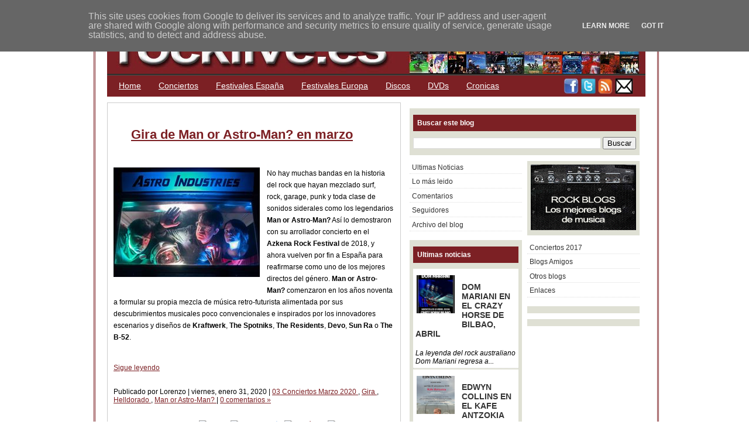

--- FILE ---
content_type: text/html; charset=UTF-8
request_url: https://blog.rocklive.es/2020/01/
body_size: 37824
content:
<!DOCTYPE html>
<html xmlns='http://www.w3.org/1999/xhtml' xmlns:b='http://www.google.com/2005/gml/b' xmlns:data='http://www.google.com/2005/gml/data' xmlns:expr='http://www.google.com/2005/gml/expr'>
<head>
<link href='https://www.blogger.com/static/v1/widgets/2944754296-widget_css_bundle.css' rel='stylesheet' type='text/css'/>
<!-- Google tag (gtag.js) -->
<script async='async' src='https://www.googletagmanager.com/gtag/js?id=G-5D99X6DRFS'></script>
<script>
  window.dataLayer = window.dataLayer || [];
  function gtag(){dataLayer.push(arguments);}
  gtag('js', new Date());

  gtag('config', 'G-5D99X6DRFS');
</script>
<link href='http://www.innerturbulence.org/mp3/rocklivefavicon.ico' rel='shortcut icon' type='image/x-icon'/>
<meta content='tIXsQ6742RYCWEUkQEbD+J5fuCFB505zMfA+9MJCZOY=' name='verify-v1'/>
<meta content='text/html; charset=UTF-8' http-equiv='Content-Type'/>
<meta content='blogger' name='generator'/>
<link href='https://blog.rocklive.es/favicon.ico' rel='icon' type='image/x-icon'/>
<link href='https://blog.rocklive.es/2020/01/' rel='canonical'/>
<link rel="alternate" type="application/atom+xml" title="ROCKLIVE.ES - Atom" href="https://blog.rocklive.es/feeds/posts/default" />
<link rel="alternate" type="application/rss+xml" title="ROCKLIVE.ES - RSS" href="https://blog.rocklive.es/feeds/posts/default?alt=rss" />
<link rel="service.post" type="application/atom+xml" title="ROCKLIVE.ES - Atom" href="https://www.blogger.com/feeds/7310309140055172972/posts/default" />
<!--Can't find substitution for tag [blog.ieCssRetrofitLinks]-->
<meta content='Conciertos de musica rock en directo cronicas y reseñas de discos CDs DVDs y videos' name='description'/>
<meta content='https://blog.rocklive.es/2020/01/' property='og:url'/>
<meta content='ROCKLIVE.ES' property='og:title'/>
<meta content='Conciertos de musica rock en directo cronicas y reseñas de discos CDs DVDs y videos' property='og:description'/>
<title>
ROCKLIVE.ES: enero 2020
</title>
<style id='page-skin-1' type='text/css'><!--
/*
/* **************************
Name: Ads Theme Blogger Template
Designed by: Eric
URL: http://www.blogging-secret.com/
Converted into Blogger by: eBlog Templates
URL: http://www.eblogtemplates.com/
Distributed by: http://BTemplates.com
Per the Creative Commons Atribution License, please do not remove the footer credits.
***************************** */
/* Variables
====================
<Variable name="bgcolor" description="Page Background Color"
type="color" default="#C8C7C7">
<Variable name="bgcolorwrapper" description="Page Wrap Background Color"
type="color" default="#ffffff">
<Variable name="bgcolorwrapperborder" description="Page Wrap Border Color"
type="color" default="#7C2024">
<Variable name="bgcolorhead" description="Header Background Color"
type="color" default="#322E2B">
<Variable name="titlecolor" description="Blog Title Color"
type="color" default="#ffffff">
<Variable name="blogtitlefont" description="Blog Title Font"
type="font"
default="normal bold 320% Arial, Helvetica, sans-serif">
<Variable name="descriptionfont" description="Blog Description Font"
type="font"
default="normal normal 120% Arial, Helvetica, sans-serif">
<Variable name="bgcolornav" description="Nav Head Background Color"
type="color" default="#7C2024">
<Variable name="colornav" description="Nav Text Color"
type="color" default="#fff">
<Variable name="bgcolornavhover" description="Nav Hover Color"
type="color" default="#DAD0D0">
<Variable name="bgcolornavline" description="Nav Head Background Line Color"
type="color" default="#4D4B49">
<Variable name="mainpostcolor" description="Main Post Border Color"
type="color" default="#ccc">
<Variable name="titlelinkcolor" description="Entry Title Color"
type="color" default="#7C2024">
<Variable name="bgcolorpostmeta" description="Post Meta Background Color"
type="color" default="#DAD0D0">
<Variable name="linkcolor" description="Link Color"
type="color" default="#7C2024">
<Variable name="linkhovercolor" description="Link Hover Color"
type="color" default="#ca1717">
<Variable name="bodytextcolor" description="Body Text Color"
type="color" default="#000">
<Variable name="sidebarh2color" description="Sidebar Header Text Color"
type="color" default="#ffffff">
<Variable name="sidebarh2backgroundcolor" description="Sidebar Header Background Color"
type="color" default="#7C2024">
<Variable name="sidebarlinkcolor" description="Sidebar Link Color"
type="color" default="#333">
<Variable name="footerlinkcolor" description="Footer Link Color"
type="color" default="#CCCCCC">
*/
#navbar-iframe {
height:0px;
visibility:hidden;
display:none
}
body{margin:0px auto 0px; padding:0px; font-family:Verdana,sans-serif; font-size:12px; color:#000000; background:#ffffff; width:960px}
a{color:#7C2024; text-decoration:underline}
img{border:0}
#outer-wrapper{background:#ffffff; width:920px; margin:10px auto 10px; padding:0px 20px 15px 20px; border:double #7C2024}
#header{width:920px; margin:15px 0px 0px 0px; height:100px; background-color:#322E2B; border-bottom:#4D4B49 1px solid}
#header .blogtitle{width:440px; height:100px; float:left}
#header .ads{width:480px; height:80px; float:right; padding:20px 0px 0px 0px}
#blog-pager-newer-link{float:left}
#blog-pager-older-link{float:right}
#blog-pager{padding:50px 15px 0px; text-align:center}
.blog-pager a{color:#7C2024}
.blog-pager a:hover{color:#ca1717}
.feed-links a{color:#7C2024}
.feed-links a:hover{color:#ca1717}
#backlinks-container{color:#000; list-style-type:none; margin:1.5em 0pt 0pt; padding:0pt}
#blogtitle{color:#ffffff; font:normal bold 320% Arial, Helvetica, sans-serif; line-height:100%; margin:0px; padding-left:10px; padding-top:20px; text-align:left}
#blogtitle a{text-decoration:none; color:#ffffff; border:none}
#blogtitle a:hover{text-decoration:none; color:#ffffff; border:none}
#blogdesc{color:#ffffff; font:normal normal 120% Arial, Helvetica, sans-serif; padding-left:10px; text-align:left; padding-top:5px; margin:0px}
/*-- (Menu/Nav) --*/
#nav{background:#7C2024; height:32px; padding:4px 0 0; margin-bottom:10px}
#nav-left{float:left; display:inline; width:780px}
#nav-right{float:right; display:inline; width:100px}
#nav ul{position:relative;  overflow:hidden; padding-left:5px; margin:0; font:1.2em Arial,Helvetica,sans-serif}
#nav ul li{ float:left;  list-style:none}
#nav ul li a, #nav ul li a:visited{display:block; color:#ffffff; margin:0 8px; padding:5px 7px}
#nav ul li a:hover{color:#ffffff; background-color:#DAD0D0; margin:0 8px; padding:5px 7px}
#nav ul li a.current, #nav ul li a.current:visited, #nav ul li a.current:hover{margin:0 8px; background-color:#A6A994;  color:#ffffff; padding:5px 7px}
/*-- (Search) --*/
#search{background:#F7F7F7; border:1px solid #b3b3b3; float:right; height:25px; margin:0 15px 0 0; width:280px}
* html #search{margin-right:8px}
#search input{font-family:Verdana,Arial,Helvetica,sans-serif; background:transparent; border:0; color:#000; float:left; font-size:13px; margin:4px 0 0; padding:0px 2px 2px 10px; width:288px}
.contentwrapper{width:920px; margin:0 auto; margin-bottom:5px; background:#ffffff  repeat-y right}
#content{float:left; padding:10px 10px 10px 10px; width:480px; margin:0px 0px 5px 0px; border:#cccccc 1px solid}
/*-- (Post) --*/
.entrytitle h2{margin:0px; font-weight:bold; font-size:22px; line-height:28px; padding:30px; margin-bottom:5px}
.entrytitle h2 a{color:#7C2024}
.entrytitle h2 a:hover{color:#ca1717}
.entrytitle .meta{background-color:#ffffff; padding:3px; color:#111; font-size:12px; margin-bottom:8px; line-height:20px}
.entrytitle .meta a{color:#7C2024}
.entrytitle .meta a:hover{color:#ca1717}
.post{margin-bottom:2em; line-height:20px}
.post a, .commentlist a, .navigation a{color:#7C2024}
.post a:hover, .commentlist a:hover, .navigation a:hover{color:#ca1717}
.post blockquote{color:#666; margin:0 30px 20px 30px; padding:0 0 0 10px; border:2px solid #fff; border-left:2px solid #A4A1A1}
/*-- (Sidebar) --*/
#sidebar-right{float:right; width:393px; height:100%; min-height:100%; padding:10px}
#sidebar-right .widget{padding:6px; margin-bottom:10px; background-color:#DFE0D4}
#lsidebar{float:left; width:192px}
#rsidebar{float:right; width:192px}
#sidebar-right .widget h2, #sidebar-right h2{font:bold 1.0em Verdana,Arial,Helvetica,sans-serif; margin-top:5px; color:#ffffff; background-color:#7C2024; padding:7px}
#sidebar-right a{color:#333333; text-decoration:none}
#sidebar-right a:hover{color:#ca1717}
#sidebar-right ul{list-style-type:none; margin:0 0 15px 0; padding:0}
#sidebar-right ul li{background-color:#fff; border-bottom:1px dotted #ddd; margin-bottom:0.2em; padding:0.3em}
#sidebar-right ul li ul{list-style-type:square; margin-left:1.5em; padding:0; border:0}
#sidebar-right ul li ul li{border:0}
.navigation{display:block; text-align:center; margin-top:10px; margin-bottom:60px}
.comments{color:#000; margin:1.5em 0pt 0pt; padding:0pt}
.comments a{color:#7C2024}
.comments h3{font-size:1.6em}
.commentlist{color:#000; list-style-type:none; margin:1.5em 0pt 0pt; padding:0pt}
.commentlist li{margin-bottom:2em; padding:0.5em 1em}
.alt1{border:1px solid #F2F0E8; padding:0.5em}
.comment-footer a{color:#7C2024}
span.delete-comment-icon{text-decoration:none}
/*-- (Footer) --*/
#footer{background-color:#DFE0D4; width:920; margin:5px 0 0 0; padding:8px}
#footer p{margin:0px; font-size:11px; padding:0px; color:#CCC}
#footer p a{color:#CCCCCC}
#footer p a:hover{}
#footer .left{float:left; width:80%}
#footer .right{float:right; width:20%; text-align:right}
.clear{clear:both}
/*-- (Sidebar) --*/
.widget-content{}
.widget{margin:0pt; padding:0pt}
.comment-author{padding:5px 0px 0px 15px; margin:0px}
.comment-body{padding:0px 15px 20px 15px; margin:0px}
.comment-footer{padding:0px 0px 0px 15px; margin:0px}
.post-feeds{padding:40px 15px 0px}
/** Page structure tweaks for layout editor wireframe */
body#layout #sidebar, body#layout #main,
body#layout #main-wrapper,
body#layout #outer-wrapper,
body#layout #sidebar-wrapper
body#layout #header
body#layout .contentwrapper{padding:0}
body#layout #outer-wrapper{width:740px; margin-left:auto; margin-right:auto}
body#layout #header{width:740px; margin-left:auto; margin-right:auto}
body#layout #LinkList1{width:50%; padding:0px 3px; float:left; margin-left:auto; margin-right:auto}
body#layout #HTML3{width:50%; padding:0px 3px; float:right; margin-left:auto; margin-right:auto}
body#layout #lsidebar{width:50%; padding:0px 3px; float:left; margin-left:auto; margin-right:auto}
body#layout #rsidebar{width:50%; padding:0px 3px; float:right; margin-left:auto; margin-right:auto}
body#layout #main{margin-left:0px; margin-right:0px; width:370px; padding:0 0 0 0px}
body#layout #content{margin-left:0px; margin-right:0px; width:368px; padding:0 0 0 0px}
body#layout #sidebar-right{margin-left:0px; margin-right:0px; width:371px; padding:0 0 0 0px}
body#layout #header-tabs{width:740px; padding:0; margin-left:auto; margin-right:auto}
body#layout .contentwrapper{width:740px; margin-left:auto; margin-right:auto}
body#layout #header-in{margin-left:0px; margin-right:0px; width:740px}
body#layout #main-wrapper{margin-left:0px; margin-right:0px; width:500px; padding:0 0 0 0}
body#layout #sidebar-wrapper{margin-left:0px; margin-right:0px; width:240px; padding:0 0 0 0px}
body#layout #container-bottom{width:740px; margin:0 auto; padding-top:15px; body#layout .container-top{width:740px; margin:0 auto; padding-top:15px}

--></style>
<script language='javascript'>
      var dominio = "www.rocklive.es";
      var dominio1 = "blog.rocklive.es";
      var script = "javascript:void(0);";
      var imagenesblogger0 = "bp0.blogger.com";
      var imagenesblogger1 = "bp1.blogger.com";
      var imagenesblogger2 = "bp2.blogger.com";
      var imagenesblogger3 = "bp3.blogger.com";
      var blogger1 = "www.blogger.com";
      var blogger2 = "www2.blogger.com";
      var publicidad = "pagead2.googlesyndication.com";
      function LinksExternos() {
        var Externo;
        if (document.getElementsByTagName('a')) {
                                          for (var i = 0; (Externo = document.getElementsByTagName('a')[i]); i++) {
                                          if (
                                          Externo.href.indexOf(dominio) == -1 &&
            Externo.href.indexOf(dominio1) == -1 &&
        Externo.href.indexOf(script) == -1 &&
        Externo.href.indexOf(imagenesblogger0) == -1 &&
        Externo.href.indexOf(imagenesblogger1) == -1 &&
        Externo.href.indexOf(imagenesblogger2) == -1 &&
        Externo.href.indexOf(imagenesblogger3) == -1 &&
        Externo.href.indexOf(publicidad) == -1 &&
        Externo.href.indexOf(blogger1) == -1 &&
        Externo.href.indexOf(blogger2) == -1
        )
        {
          Externo.setAttribute('target', '_blank');
                               //Externo.setAttribute('class', 'linkexterno');
                               }
                               }
                               }
                               }
                               window.onload = function() {
            LinksExternos();
          }
    </script>
<script src="//ajax.googleapis.com/ajax/libs/jquery/1.7.1/jquery.min.js" type="text/javascript"></script>
<script type='text/javascript'>
      //<![CDATA[
      // jQuery Multi Level CSS Menu #2- By Dynamic Drive: http://www.dynamicdrive.com/
      jQuery.noConflict();
      var arrowimages={down:['downarrowclass', 'https://blogger.googleusercontent.com/img/b/R29vZ2xl/AVvXsEiMEPDTR5hSAVUNLtmhYKtdolqp3XCvMeULDBcMg06w_XFb0B_p0bC0KOyxDCTZo21w_i3qyl12IkJLbRro2nIRjrUR9tYdYXttTprifGmAzKygr_PaxV7L6fz6d9RUca4IkrKETLab4PdK/', 23], right:['rightarrowclass', 'https://blogger.googleusercontent.com/img/b/R29vZ2xl/AVvXsEg7NT9cY4b_MNHVY7REm_uaIbf4axeCWETexFl70Ho6l8PXsDmrilHHplkvz1NnxkWKJOw9OZG2YeHQo-4slpfzO6Ny_Za1hQk5FrFLg9I7Mwh9ezEw3RzwW2sVLg649kFjxnerrh471xWr/']}
      var jqueryslidemenu={
        animateduration: {over: 200, out: 100},
        buildmenu:function(menuid, arrowsvar){
          jQuery(document).ready(function(jQuery){
            var jQuerymainmenu=jQuery("#"+menuid+">ul")
            var jQueryheaders=jQuerymainmenu.find("ul").parent()
            jQueryheaders.each(function(i){
              var jQuerycurobj=jQuery(this)
              var jQuerysubul=jQuery(this).find('ul:eq(0)')
              this._dimensions={w:this.offsetWidth, h:this.offsetHeight, subulw:jQuerysubul.outerWidth(), subulh:jQuerysubul.outerHeight()}
              this.istopheader=jQuerycurobj.parents("ul").length==1? true : false
              jQuerysubul.css({top:this.istopheader? this._dimensions.h+"px" : 0})
              jQuerycurobj.children("a:eq(0)").css(this.istopheader? {paddingRight: arrowsvar.down[2]} : {}).append(
                '<img src="'+ (this.istopheader? arrowsvar.down[1] : arrowsvar.right[1])
                +'" class="' + (this.istopheader? arrowsvar.down[0] : arrowsvar.right[0])
                + '" style="border:0;" />')
              jQuerycurobj.hover(function(e){
                var jQuerytargetul=jQuery(this).children("ul:eq(0)")
                this._offsets={left:jQuery(this).offset().left, top:jQuery(this).offset().top}
                var menuleft=this.istopheader? 0 : this._dimensions.w
                menuleft=(this._offsets.left+menuleft+this._dimensions.subulw>jQuery(window).width())? (this.istopheader? -this._dimensions.subulw+this._dimensions.w : -this._dimensions.w) : menuleft
                if (jQuerytargetul.queue().length<=1)
                  jQuerytargetul.css({left:menuleft+"px", width:this._dimensions.subulw+'px'}).slideDown(jqueryslidemenu.animateduration.over)},
                                 function(e){
                                   var
                                   jQuerytargetul=jQuery(this).children("ul:eq(0)")
                                   jQuerytargetul.slideUp(jqueryslidemenu.animateduration.out)})})
            jQuerymainmenu.find("ul").css({display:'none', visibility:'visible'})})}}
      jqueryslidemenu.buildmenu("myslidemenu", arrowimages)
      //]]>
    </script>
<meta content='6EWZQrCrWXiehswb-YggN1lN4p1kHtnoPzAvAFqeYBY' name='google-site-verification'/>
<link href='https://www.blogger.com/dyn-css/authorization.css?targetBlogID=7310309140055172972&amp;zx=25e20456-0b78-4ef4-95ed-8daed19734fa' media='none' onload='if(media!=&#39;all&#39;)media=&#39;all&#39;' rel='stylesheet'/><noscript><link href='https://www.blogger.com/dyn-css/authorization.css?targetBlogID=7310309140055172972&amp;zx=25e20456-0b78-4ef4-95ed-8daed19734fa' rel='stylesheet'/></noscript>
<meta name='google-adsense-platform-account' content='ca-host-pub-1556223355139109'/>
<meta name='google-adsense-platform-domain' content='blogspot.com'/>

<!-- data-ad-client=ca-pub-7689020076033092 -->

<script type="text/javascript" language="javascript">
  // Supply ads personalization default for EEA readers
  // See https://www.blogger.com/go/adspersonalization
  adsbygoogle = window.adsbygoogle || [];
  if (typeof adsbygoogle.requestNonPersonalizedAds === 'undefined') {
    adsbygoogle.requestNonPersonalizedAds = 1;
  }
</script>


</head>
<body>
<div class='navbar section' id='navbar'><div class='widget Navbar' data-version='1' id='Navbar1'><script type="text/javascript">
    function setAttributeOnload(object, attribute, val) {
      if(window.addEventListener) {
        window.addEventListener('load',
          function(){ object[attribute] = val; }, false);
      } else {
        window.attachEvent('onload', function(){ object[attribute] = val; });
      }
    }
  </script>
<div id="navbar-iframe-container"></div>
<script type="text/javascript" src="https://apis.google.com/js/platform.js"></script>
<script type="text/javascript">
      gapi.load("gapi.iframes:gapi.iframes.style.bubble", function() {
        if (gapi.iframes && gapi.iframes.getContext) {
          gapi.iframes.getContext().openChild({
              url: 'https://www.blogger.com/navbar/7310309140055172972?origin\x3dhttps://blog.rocklive.es',
              where: document.getElementById("navbar-iframe-container"),
              id: "navbar-iframe"
          });
        }
      });
    </script><script type="text/javascript">
(function() {
var script = document.createElement('script');
script.type = 'text/javascript';
script.src = '//pagead2.googlesyndication.com/pagead/js/google_top_exp.js';
var head = document.getElementsByTagName('head')[0];
if (head) {
head.appendChild(script);
}})();
</script>
</div></div>
<div id='outer-wrapper'>
<span id='skiplinks' style='display:none;'>
<a href='#main'>
          skip to main 
        </a>
        |
        <a href='#sidebar'>
          skip to sidebar
        </a>
</span>
<!-- (Main) -->
<div id='header-wrapper'>
<div class='header section' id='header'><div class='widget Header' data-version='1' id='Header1'>
<div id='header-inner'>
<div class='blogtitle'>
<a href='https://blog.rocklive.es/' style='display: block'>
<img alt='ROCKLIVE.ES' height='98px; ' id='Header1_headerimg' src='https://blogger.googleusercontent.com/img/b/R29vZ2xl/AVvXsEg5bawqNHDRoDebTCqeg4zeH2MaodO7NG4p7QNmMWNifWH5aaKlBk10os1m6VnQfn4ci9F1ZwXZLEfki6wEwHtQt75oVHXwIPiE_0Wj1thnuAmgvkgwq7F7V9jiYUaiX6mP68gknXoA3A/s1600/rocklive-cabecera-4.jpg' style='display: block' width='920px; '/>
</a>
</div>
</div>
</div></div>
<div style='clear: both'></div>
</div>
<script src="//apis.google.com/js/plusone.js" type="text/javascript">
        {lang: 'es'}
      </script>
<!-- (Nav and Search Box) -->
<div id='nav'>
<div class='header-tabs section' id='header-tabs'><div class='widget LinkList' data-version='1' id='LinkList2'>
<div class='widget-content'>
<div id='nav-left'>
<ul>
<li>
<a href='/'>
                        Home
                      </a>
</li>
<li>
<a href='http://blog.rocklive.es/'>
Conciertos
</a>
</li>
<li>
<a href='http://blog.rocklive.es/2017/02/mejores-festivales-de-rock-metal-y_10.html'>
Festivales España
</a>
</li>
<li>
<a href='http://blog.rocklive.es/2017/02/mejores-festivales-de-rock-metal-hard-y_13.html'>
Festivales Europa
</a>
</li>
<li>
<a href='http://blog.rocklive.es/search/label/Discos'>
Discos
</a>
</li>
<li>
<a href='http://blog.rocklive.es/search/label/DVDs'>
DVDs
</a>
</li>
<li>
<a href='http://blog.rocklive.es/search/label/Cronicas'>
Cronicas
</a>
</li>
</ul>
</div>
</div>
</div><div class='widget HTML' data-version='1' id='HTML3'>
<div class='widget-content'>
<a href="http://www.facebook.com/rocklive2.0" target="_blank"><img src="https://blogger.googleusercontent.com/img/b/R29vZ2xl/AVvXsEjkdAggUZAPNFKI8S9QpG-uYwAdwq8j631j9ZLRr8gvxXyDaqZgynJOLqLPClLAGyQswjOuxDg0Yc5_BFbmAifqxBHDt2uD9QGHPTHraLYRqNmnc5ByE3fOn-HqTFYvv5iXisKahzhX5w/s400/facebook-log-red.jpg" width="26" height="28" alt="Facebook"/></a>

<a href="http://twitter.com/rocklives" target="_blank"><img src="https://blogger.googleusercontent.com/img/b/R29vZ2xl/AVvXsEiNHgTl0IYIC7vIinY1nRQrWrx1wjGqbwdu-7Xelt3xtY08wMfyBqx_-JojzQX9x2vny11MmOs_EGBKlZrh7DcqaVOll5_s9aEioNqhKscDM9dBwZ23s2pnbNW_ncGfXhhwKl0rfy5ZbA/s400/twitter-log-red.jpg" width="26" height="28" alt="Twitter" /></a>

<a href="http://feeds2.feedburner.com/rocklivees" target="_blank"><img src="https://blogger.googleusercontent.com/img/b/R29vZ2xl/AVvXsEjk8gtdLQZtqLasi_M4TS1Oc5MD_cgSXhpwkJ9UVyRvO6meeFvKrtcA_NcrgGfWYx4JYx_xt_jdOnhizNXMIjh9sSU5RRewFw_UX_z7eMHvbCxf3dqGczIKDi8bjt9jIwcdCZ5Cwe97AA/s400/rss-log-red.jpg" width="26" height="28" alt="RSS"/></a>

<a href="mailto:contacto@rocklive.es" target="_blank"><img src="https://blogger.googleusercontent.com/img/b/R29vZ2xl/AVvXsEgh-3QVUKS3U69mYkFn9BLWturSPQBAJrajaFmI7MvPaiqWxhImQM7W6T4i8ZffBRnsCOjTLIzJEEroEyXBCCi07QK9w3HU73UR0NmnqNTM2-sbeHrqCNMHGd6_ws0K53yy8w1nwJsFJw/s400/mail-log-red.jpg" width="32" height="28" alt="e-mail" /></a>
</div>
<div class='clear'></div>
</div></div>
</div>
<!-- (Main) -->
<div class='contentwrapper'>
<div id='content'>
<div class='main section' id='main'><div class='widget Blog' data-version='1' id='Blog1'>
<div class='blog-posts'>
<!--Can't find substitution for tag [adStart]-->
<div class='post uncustomized-post-template'>
<div class='entrytitle'>
<a name='2301826060714874295'></a>
<h2>
<a href='https://blog.rocklive.es/2020/01/gira-de-man-or-astro-man-en-marzo.html'>
Gira de Man or Astro-Man? en marzo
</a>
</h2>
<div class='post-header-line-1'></div>
</div>
<div class='post-body'>
<script src="//connect.facebook.net/es_ES/all.js#xfbml=1"></script>
<fb:like font='arial' href='https://blog.rocklive.es/2020/01/gira-de-man-or-astro-man-en-marzo.html' layout='box_count' send='false' show_faces='false' style='float:right;padding:4px;'></fb:like>
<p>
<a href="https://blogger.googleusercontent.com/img/b/R29vZ2xl/AVvXsEjt6wArT_4pn4nEA8xU17xvikbCDdGNs011lWLZh1Es4Nm4hGBOzIlJ2xil1Puk4d4ZeWDvj9c7BKGlnsI-xBN4t9A4b-5mI6pjdcZHqLUGltvCs69OdAdeS2y_U76nuH3zcxU0NNZnftQ/s1600/Man+Or+Astroman.jpg" imageanchor="1" style="clear: left; float: left; margin-bottom: 1em; margin-right: 1em;"><img border="0" data-original-height="187" data-original-width="250" src="https://blogger.googleusercontent.com/img/b/R29vZ2xl/AVvXsEjt6wArT_4pn4nEA8xU17xvikbCDdGNs011lWLZh1Es4Nm4hGBOzIlJ2xil1Puk4d4ZeWDvj9c7BKGlnsI-xBN4t9A4b-5mI6pjdcZHqLUGltvCs69OdAdeS2y_U76nuH3zcxU0NNZnftQ/s1600/Man+Or+Astroman.jpg"></a>
<span id="goog_76789651"></span><span id="goog_76789652"></span>No hay muchas bandas en la historia del rock que hayan mezclado surf, rock, garage, punk y toda clase de sonidos siderales como los legendarios <b>Man or Astro-Man?</b> Así lo demostraron con su arrollador concierto en el <b>Azkena Rock Festival</b> de 2018, y ahora vuelven por fin a España para reafirmarse como uno de los mejores directos del género.&#160;<b>Man or Astro-Man?</b>&#160;comenzaron en los años noventa a formular su propia mezcla de música retro-futurista alimentada por sus descubrimientos musicales poco convencionales e inspirados por los innovadores escenarios y diseños de&#160;<b>Kraftwerk</b>,&#160;<b>The Spotniks</b>,&#160;<b>The Residents</b>,&#160;<b>Devo</b>,&#160;<b>Sun Ra</b>&#160;o&#160;<b>The B-52</b>.<br>
<br>
</p>
<div class='jump-link'>
<a href='https://blog.rocklive.es/2020/01/gira-de-man-or-astro-man-en-marzo.html#more'>
Sigue leyendo
</a>
</div>
<div style='clear: both;'></div>
</div>
</div>
<div class='post-footer-line post-footer-line-3'>
<span class='meta'>
Publicado por
Lorenzo
                      | 
                    
viernes, enero 31, 2020

                      | 
                      
<a href='https://blog.rocklive.es/search/label/03%20Conciertos%20Marzo%202020' rel='tag'>
03 Conciertos Marzo 2020
</a>

                          ,
                        
<a href='https://blog.rocklive.es/search/label/Gira' rel='tag'>
Gira
</a>

                          ,
                        
<a href='https://blog.rocklive.es/search/label/Helldorado' rel='tag'>
Helldorado
</a>

                          ,
                        
<a href='https://blog.rocklive.es/search/label/Man%20or%20Astro-Man%3F' rel='tag'>
Man or Astro-Man?
</a>

                      | 
                      <a class='comment-link' href='https://www.blogger.com/comment/fullpage/post/7310309140055172972/2301826060714874295' onclick='javascript:window.open(this.href, "bloggerPopup", "toolbar=0,location=0,statusbar=1,menubar=0,scrollbars=yes,width=640,height=500"); return false;'>
0
comentarios
                          &#187;
                        
</a>
</span>
<div>
</div>
<br>
</br>
<b>
                  Comparte esta noticia en 
                </b>
<g:plusone href='https://blog.rocklive.es/2020/01/gira-de-man-or-astro-man-en-marzo.html' size='medium'></g:plusone>
<a class='btwitter' href='http://twitter.com/home?status=Leyendo https://blog.rocklive.es/2020/01/gira-de-man-or-astro-man-en-marzo.html en ROCKLIVE.ES' title='Compartelo en Twitter'>
<img src="https://lh3.googleusercontent.com/blogger_img_proxy/AEn0k_snhuTnjgMKFGqsV7C1J65pEHKsOMJbp0bRemRElxhYX4bF8IoH-fYR_JBXnnaD6ZJ2x9VqfooJv2Z6pUHdL_2Xx6StBKwgFP_3gNlt4MCS9tPNZJ776_uPQhCpall6=s0-d" title="Twitter">
</a>
<a href='http://www.facebook.com/sharer.php?status=Leyendo https://blog.rocklive.es/2020/01/gira-de-man-or-astro-man-en-marzo.html en ROCKLIVE.ES' title='Compartelo en Facebook'>
<img src="https://lh3.googleusercontent.com/blogger_img_proxy/AEn0k_t3snlwQPApu9qFxQDhJm2mNIg8l92ilESpk4Kf2ukvJU6i7yG-Up2BJDis3xVU-qnY6ZNa9cZPmUiBba4u-lhDAgzfC0ZuUwGyggjeCSg=s0-d" title="Facebook">
</a>
<a href='http://tec.fresqui.com/post?url=https://blog.rocklive.es/2020/01/gira-de-man-or-astro-man-en-marzo.html&title=Gira de Man or Astro-Man? en marzo' target='_blank'>
<img align="absbottom" src="https://lh3.googleusercontent.com/blogger_img_proxy/AEn0k_uPydm2WPgysuQNK7WODStmZyfDJpP-5EC9Y5_QPdYawhnj1yqSuhl5_2NrkstNXhCQKMeE__nf3phY4NLxSKd8JF8WvCnsjB0=s0-d" style="border:none; " title="Fresqui">
</a>
<a href='http://meneame.net/submit.php?url=https://blog.rocklive.es/2020/01/gira-de-man-or-astro-man-en-marzo.html&title=Gira de Man or Astro-Man? en marzo' target='_blank'>
<img align="absbottom" src="https://lh3.googleusercontent.com/blogger_img_proxy/AEn0k_tpohIdahZ0Z1MRKfb2cKOedSdZ_OvfL1UuTfTtYR8ihW2Q4erJW5JgjEXJtR83Ip4dNwTSkmQvlQ7xIMcTKyvdu3ipV3_NoCB2_5OUNBje_Wqd=s0-d" style="border:none;" title="Menéame">
</a>
<a href='http://www.technorati.com/faves?url=https://blog.rocklive.es/2020/01/gira-de-man-or-astro-man-en-marzo.html&title=Gira de Man or Astro-Man? en marzo' target='_blank'>
<img align="absbottom" src="https://lh3.googleusercontent.com/blogger_img_proxy/AEn0k_uwGNhPXw9ypUTLpCj85aJBBZgFXwAG1yLlUH7OjR289BAbNxYTXRui131Mk2wBXMImMspq4KuKGl7o4lkFdpY2-Ek7ziwobpsZX6802V3Womte0yA=s0-d" style="border:none;" title="Technorati">
</a>
<a href='http://digg.com/submit?phase=2&amp;url=https://blog.rocklive.es/2020/01/gira-de-man-or-astro-man-en-marzo.html&title=Gira de Man or Astro-Man? en marzo' target='_blank'>
<img align="absbottom" src="https://lh3.googleusercontent.com/blogger_img_proxy/AEn0k_uq62N7DkbyRWFvDT_DnToQRoOWv1E4kAOPhnrBipcCLWDax3KHsV4xq7O9vBmlgKLSLfBHxhCsKxGY3NnaAt0VA4bzMTHbhCiOh-D2U26n=s0-d" style="border:none;" title="Digg">
</a>
<a href='http://del.icio.us/post?url=https://blog.rocklive.es/2020/01/gira-de-man-or-astro-man-en-marzo.html&title=Gira de Man or Astro-Man? en marzo' target='_blank'>
<img align="absbottom" src="https://lh3.googleusercontent.com/blogger_img_proxy/AEn0k_sHk2VXhJ0nbCfLUlyjdIRymq4rI7XdZ4PWWVR4VMRFgR-q6cJ9cp8WGtAvjE3ab4G4x60HenAAK_pI57HQ2Y1n9DUCTiAdvMGiG6WPzdYoqw7dtg=s0-d" style="border:none;" title="Delicious">
</a>
<a href='http://www.wikio.es/vote?url=https://blog.rocklive.es/2020/01/gira-de-man-or-astro-man-en-marzo.html&title=Gira de Man or Astro-Man? en marzo' target='_blank'>
<img height="18" width="18" align="absbottom" src="https://lh3.googleusercontent.com/blogger_img_proxy/AEn0k_uaEC4fZgLMFseqWErCw748LWo5KsPuId5OGFGciHEomdl9NNhOZHeaXXidQJlnRNOZkdOzedKZJ1IL6eczSzFdFIGiP22MfpTB-Z_J=s0-d" style="border:none;" title="Wikio">
</a>
<a href='http://www.aupatu.com/es/submit.php?url=https://blog.rocklive.es/2020/01/gira-de-man-or-astro-man-en-marzo.html&title=Gira de Man or Astro-Man? en marzo' target='_blank'>
<img align="absbottom" src="https://lh3.googleusercontent.com/blogger_img_proxy/AEn0k_vnDIBu1TSXy61JSP9SfkyS9pivhJTKYjZ8aEX7qiIYtAS7_C82eznNbhWj6QWzlBG7Ar-I0QVTTthECHVYYLpgEf7CK35LP1lNbJKSvw=s0-d" style="border:none;" title="Aupatu">
</a>
<a href='http://www.netvibes.com/signin?url=https://blog.rocklive.es/2020/01/gira-de-man-or-astro-man-en-marzo.html&title=Gira de Man or Astro-Man? en marzo' target='_blank'>
<img align="absbottom" src="https://lh3.googleusercontent.com/blogger_img_proxy/AEn0k_ti4aVswKecnFxtl6993gtloFlQBlg0wIKdKSsgteNc8cJ8sNlu7GZF3THHbAqFsm_JXQCmjY1ngcdmDFcnE9_0ZymkQHgGlaKWGJMUAv7tgFp06Vj0ysyKcWQWngnUt1rrqK_h9SLD88IQHqY=s0-d" style="border:none;" title="Netvibes">
</a>
</div>
<div class='post uncustomized-post-template'>
<div class='entrytitle'>
<a name='2987581260468603937'></a>
<h2>
<a href='https://blog.rocklive.es/2020/01/patti-smith-de-gira-por-nuestro-pais-en.html'>
Patti Smith, de gira por nuestro país en junio
</a>
</h2>
<div class='post-header-line-1'></div>
</div>
<div class='post-body'>
<script src="//connect.facebook.net/es_ES/all.js#xfbml=1"></script>
<fb:like font='arial' href='https://blog.rocklive.es/2020/01/patti-smith-de-gira-por-nuestro-pais-en.html' layout='box_count' send='false' show_faces='false' style='float:right;padding:4px;'></fb:like>
<p>
<a href="https://blogger.googleusercontent.com/img/b/R29vZ2xl/AVvXsEgsXKaqxJe8lHRLYBgZ8CY6S5OQrdDlBc-PcdI37bGosowkcnsPNginqrzuHeoDQGdg63XKuBBoih5RkU5HePrR-uE4yxcnC4TD3Wz8ownoYjskKMlDGRYRq8VW9PahWL_1mQs4Aapkmzo/s1600/Patti+Smith.jpg" imageanchor="1" style="clear: left; float: left; margin-bottom: 1em; margin-right: 1em;"><img border="0" data-original-height="250" data-original-width="250" src="https://blogger.googleusercontent.com/img/b/R29vZ2xl/AVvXsEgsXKaqxJe8lHRLYBgZ8CY6S5OQrdDlBc-PcdI37bGosowkcnsPNginqrzuHeoDQGdg63XKuBBoih5RkU5HePrR-uE4yxcnC4TD3Wz8ownoYjskKMlDGRYRq8VW9PahWL_1mQs4Aapkmzo/s1600/Patti+Smith.jpg"></a>
<b><a href="https://blog.rocklive.es/search/label/Patti%20Smith">Patti Smith</a></b> estará de gira por nuestro país en junio y ofrecerá conciertos en el emblemático <b><a href="https://blog.rocklive.es/search/label/Azkena%20Festival">Azkena Rock Festival</a> </b>de Vitoria-Gasteiz, y en Barcelona y Madrid. Todo un icono de la cultura popular, <b>Patti Smith</b>, cantante y compositora, narradora y poeta, es una figura clave de la música del último medio siglo. De su pluma han salido algunas de las composiciones más emblemáticas del rock y su obra ha inspirado lemas en los que se han apoyado muchas de las revoluciones sociales de nuestro tiempo.<br>
<br>
</p>
<div class='jump-link'>
<a href='https://blog.rocklive.es/2020/01/patti-smith-de-gira-por-nuestro-pais-en.html#more'>
Sigue leyendo
</a>
</div>
<div style='clear: both;'></div>
</div>
</div>
<div class='post-footer-line post-footer-line-3'>
<span class='meta'>
Publicado por
Lorenzo
                      | 
                    
miércoles, enero 22, 2020

                      | 
                      
<a href='https://blog.rocklive.es/search/label/06%20Conciertos%20junio%202020' rel='tag'>
06 Conciertos junio 2020
</a>

                          ,
                        
<a href='https://blog.rocklive.es/search/label/Azkena%20Festival' rel='tag'>
Azkena Festival
</a>

                          ,
                        
<a href='https://blog.rocklive.es/search/label/Gira' rel='tag'>
Gira
</a>

                          ,
                        
<a href='https://blog.rocklive.es/search/label/Patti%20Smith' rel='tag'>
Patti Smith
</a>

                      | 
                      <a class='comment-link' href='https://www.blogger.com/comment/fullpage/post/7310309140055172972/2987581260468603937' onclick='javascript:window.open(this.href, "bloggerPopup", "toolbar=0,location=0,statusbar=1,menubar=0,scrollbars=yes,width=640,height=500"); return false;'>
0
comentarios
                          &#187;
                        
</a>
</span>
<div>
</div>
<br>
</br>
<b>
                  Comparte esta noticia en 
                </b>
<g:plusone href='https://blog.rocklive.es/2020/01/patti-smith-de-gira-por-nuestro-pais-en.html' size='medium'></g:plusone>
<a class='btwitter' href='http://twitter.com/home?status=Leyendo https://blog.rocklive.es/2020/01/patti-smith-de-gira-por-nuestro-pais-en.html en ROCKLIVE.ES' title='Compartelo en Twitter'>
<img src="https://lh3.googleusercontent.com/blogger_img_proxy/AEn0k_snhuTnjgMKFGqsV7C1J65pEHKsOMJbp0bRemRElxhYX4bF8IoH-fYR_JBXnnaD6ZJ2x9VqfooJv2Z6pUHdL_2Xx6StBKwgFP_3gNlt4MCS9tPNZJ776_uPQhCpall6=s0-d" title="Twitter">
</a>
<a href='http://www.facebook.com/sharer.php?status=Leyendo https://blog.rocklive.es/2020/01/patti-smith-de-gira-por-nuestro-pais-en.html en ROCKLIVE.ES' title='Compartelo en Facebook'>
<img src="https://lh3.googleusercontent.com/blogger_img_proxy/AEn0k_t3snlwQPApu9qFxQDhJm2mNIg8l92ilESpk4Kf2ukvJU6i7yG-Up2BJDis3xVU-qnY6ZNa9cZPmUiBba4u-lhDAgzfC0ZuUwGyggjeCSg=s0-d" title="Facebook">
</a>
<a href='http://tec.fresqui.com/post?url=https://blog.rocklive.es/2020/01/patti-smith-de-gira-por-nuestro-pais-en.html&title=Patti Smith, de gira por nuestro país en junio' target='_blank'>
<img align="absbottom" src="https://lh3.googleusercontent.com/blogger_img_proxy/AEn0k_uPydm2WPgysuQNK7WODStmZyfDJpP-5EC9Y5_QPdYawhnj1yqSuhl5_2NrkstNXhCQKMeE__nf3phY4NLxSKd8JF8WvCnsjB0=s0-d" style="border:none; " title="Fresqui">
</a>
<a href='http://meneame.net/submit.php?url=https://blog.rocklive.es/2020/01/patti-smith-de-gira-por-nuestro-pais-en.html&title=Patti Smith, de gira por nuestro país en junio' target='_blank'>
<img align="absbottom" src="https://lh3.googleusercontent.com/blogger_img_proxy/AEn0k_tpohIdahZ0Z1MRKfb2cKOedSdZ_OvfL1UuTfTtYR8ihW2Q4erJW5JgjEXJtR83Ip4dNwTSkmQvlQ7xIMcTKyvdu3ipV3_NoCB2_5OUNBje_Wqd=s0-d" style="border:none;" title="Menéame">
</a>
<a href='http://www.technorati.com/faves?url=https://blog.rocklive.es/2020/01/patti-smith-de-gira-por-nuestro-pais-en.html&title=Patti Smith, de gira por nuestro país en junio' target='_blank'>
<img align="absbottom" src="https://lh3.googleusercontent.com/blogger_img_proxy/AEn0k_uwGNhPXw9ypUTLpCj85aJBBZgFXwAG1yLlUH7OjR289BAbNxYTXRui131Mk2wBXMImMspq4KuKGl7o4lkFdpY2-Ek7ziwobpsZX6802V3Womte0yA=s0-d" style="border:none;" title="Technorati">
</a>
<a href='http://digg.com/submit?phase=2&amp;url=https://blog.rocklive.es/2020/01/patti-smith-de-gira-por-nuestro-pais-en.html&title=Patti Smith, de gira por nuestro país en junio' target='_blank'>
<img align="absbottom" src="https://lh3.googleusercontent.com/blogger_img_proxy/AEn0k_uq62N7DkbyRWFvDT_DnToQRoOWv1E4kAOPhnrBipcCLWDax3KHsV4xq7O9vBmlgKLSLfBHxhCsKxGY3NnaAt0VA4bzMTHbhCiOh-D2U26n=s0-d" style="border:none;" title="Digg">
</a>
<a href='http://del.icio.us/post?url=https://blog.rocklive.es/2020/01/patti-smith-de-gira-por-nuestro-pais-en.html&title=Patti Smith, de gira por nuestro país en junio' target='_blank'>
<img align="absbottom" src="https://lh3.googleusercontent.com/blogger_img_proxy/AEn0k_sHk2VXhJ0nbCfLUlyjdIRymq4rI7XdZ4PWWVR4VMRFgR-q6cJ9cp8WGtAvjE3ab4G4x60HenAAK_pI57HQ2Y1n9DUCTiAdvMGiG6WPzdYoqw7dtg=s0-d" style="border:none;" title="Delicious">
</a>
<a href='http://www.wikio.es/vote?url=https://blog.rocklive.es/2020/01/patti-smith-de-gira-por-nuestro-pais-en.html&title=Patti Smith, de gira por nuestro país en junio' target='_blank'>
<img height="18" width="18" align="absbottom" src="https://lh3.googleusercontent.com/blogger_img_proxy/AEn0k_uaEC4fZgLMFseqWErCw748LWo5KsPuId5OGFGciHEomdl9NNhOZHeaXXidQJlnRNOZkdOzedKZJ1IL6eczSzFdFIGiP22MfpTB-Z_J=s0-d" style="border:none;" title="Wikio">
</a>
<a href='http://www.aupatu.com/es/submit.php?url=https://blog.rocklive.es/2020/01/patti-smith-de-gira-por-nuestro-pais-en.html&title=Patti Smith, de gira por nuestro país en junio' target='_blank'>
<img align="absbottom" src="https://lh3.googleusercontent.com/blogger_img_proxy/AEn0k_vnDIBu1TSXy61JSP9SfkyS9pivhJTKYjZ8aEX7qiIYtAS7_C82eznNbhWj6QWzlBG7Ar-I0QVTTthECHVYYLpgEf7CK35LP1lNbJKSvw=s0-d" style="border:none;" title="Aupatu">
</a>
<a href='http://www.netvibes.com/signin?url=https://blog.rocklive.es/2020/01/patti-smith-de-gira-por-nuestro-pais-en.html&title=Patti Smith, de gira por nuestro país en junio' target='_blank'>
<img align="absbottom" src="https://lh3.googleusercontent.com/blogger_img_proxy/AEn0k_ti4aVswKecnFxtl6993gtloFlQBlg0wIKdKSsgteNc8cJ8sNlu7GZF3THHbAqFsm_JXQCmjY1ngcdmDFcnE9_0ZymkQHgGlaKWGJMUAv7tgFp06Vj0ysyKcWQWngnUt1rrqK_h9SLD88IQHqY=s0-d" style="border:none;" title="Netvibes">
</a>
</div>
<div class='post uncustomized-post-template'>
<div class='entrytitle'>
<a name='5463294086334267311'></a>
<h2>
<a href='https://blog.rocklive.es/2020/01/gira-de-hellsingland-underground-en-mayo.html'>
Gira de Hellsingland Underground en mayo
</a>
</h2>
<div class='post-header-line-1'></div>
</div>
<div class='post-body'>
<script src="//connect.facebook.net/es_ES/all.js#xfbml=1"></script>
<fb:like font='arial' href='https://blog.rocklive.es/2020/01/gira-de-hellsingland-underground-en-mayo.html' layout='box_count' send='false' show_faces='false' style='float:right;padding:4px;'></fb:like>
<p>
<a href="https://blogger.googleusercontent.com/img/b/R29vZ2xl/AVvXsEjP5u0orM8zpJ7uPtAeQYscomq3pXIs9nTzqJNiFUuc-vMAoh-tSVAjg27XOIchyq7XzXD5NpUGl7Y-CPA8uul5LXbkfNLjw1oz5hoJAmuv_6ZFQhSaXUHY6Pz9EBn8Sc1_38ycGGjwWOY/s1600/Hellsingland.jpg" imageanchor="1" style="clear: left; float: left; margin-bottom: 1em; margin-right: 1em;"><img border="0" data-original-height="250" data-original-width="250" src="https://blogger.googleusercontent.com/img/b/R29vZ2xl/AVvXsEjP5u0orM8zpJ7uPtAeQYscomq3pXIs9nTzqJNiFUuc-vMAoh-tSVAjg27XOIchyq7XzXD5NpUGl7Y-CPA8uul5LXbkfNLjw1oz5hoJAmuv_6ZFQhSaXUHY6Pz9EBn8Sc1_38ycGGjwWOY/s1600/Hellsingland.jpg"></a>
Comenzando su andadura allá por 2006 actuando en los bosques de la región de Hälsingland que les dan nombre, en su Suecia natal, <b>Hellsingland Underground</b> presentaron el pasado otoño su quinto disco de estudio &#8216;<b>A Hundred Years is Nothing</b>&#8217;. Este nuevo trabajo de la banda afincada en Ljusdal sigue profundizando en su particular mezcla de folk-rock, rock clásico y blues con toques sureños. Y este será el motivo para una gira europea que recalará en Bilbao el próximo 16 de mayo en la Kutxa Beltza del <b>Kafe Antzokia</b>.<br>
<br>
</p>
<div class='jump-link'>
<a href='https://blog.rocklive.es/2020/01/gira-de-hellsingland-underground-en-mayo.html#more'>
Sigue leyendo
</a>
</div>
<div style='clear: both;'></div>
</div>
</div>
<div class='post-footer-line post-footer-line-3'>
<span class='meta'>
Publicado por
Lorenzo
                      | 
                    
martes, enero 21, 2020

                      | 
                      
<a href='https://blog.rocklive.es/search/label/05%20Conciertos%20Mayo%202020' rel='tag'>
05 Conciertos Mayo 2020
</a>

                          ,
                        
<a href='https://blog.rocklive.es/search/label/Gira' rel='tag'>
Gira
</a>

                          ,
                        
<a href='https://blog.rocklive.es/search/label/Hellsingland%20Underground' rel='tag'>
Hellsingland Underground
</a>

                          ,
                        
<a href='https://blog.rocklive.es/search/label/kafe%20Antzokia' rel='tag'>
kafe Antzokia
</a>

                          ,
                        
<a href='https://blog.rocklive.es/search/label/Kutxa%20Beltza' rel='tag'>
Kutxa Beltza
</a>

                      | 
                      <a class='comment-link' href='https://www.blogger.com/comment/fullpage/post/7310309140055172972/5463294086334267311' onclick='javascript:window.open(this.href, "bloggerPopup", "toolbar=0,location=0,statusbar=1,menubar=0,scrollbars=yes,width=640,height=500"); return false;'>
0
comentarios
                          &#187;
                        
</a>
</span>
<div>
</div>
<br>
</br>
<b>
                  Comparte esta noticia en 
                </b>
<g:plusone href='https://blog.rocklive.es/2020/01/gira-de-hellsingland-underground-en-mayo.html' size='medium'></g:plusone>
<a class='btwitter' href='http://twitter.com/home?status=Leyendo https://blog.rocklive.es/2020/01/gira-de-hellsingland-underground-en-mayo.html en ROCKLIVE.ES' title='Compartelo en Twitter'>
<img src="https://lh3.googleusercontent.com/blogger_img_proxy/AEn0k_snhuTnjgMKFGqsV7C1J65pEHKsOMJbp0bRemRElxhYX4bF8IoH-fYR_JBXnnaD6ZJ2x9VqfooJv2Z6pUHdL_2Xx6StBKwgFP_3gNlt4MCS9tPNZJ776_uPQhCpall6=s0-d" title="Twitter">
</a>
<a href='http://www.facebook.com/sharer.php?status=Leyendo https://blog.rocklive.es/2020/01/gira-de-hellsingland-underground-en-mayo.html en ROCKLIVE.ES' title='Compartelo en Facebook'>
<img src="https://lh3.googleusercontent.com/blogger_img_proxy/AEn0k_t3snlwQPApu9qFxQDhJm2mNIg8l92ilESpk4Kf2ukvJU6i7yG-Up2BJDis3xVU-qnY6ZNa9cZPmUiBba4u-lhDAgzfC0ZuUwGyggjeCSg=s0-d" title="Facebook">
</a>
<a href='http://tec.fresqui.com/post?url=https://blog.rocklive.es/2020/01/gira-de-hellsingland-underground-en-mayo.html&title=Gira de Hellsingland Underground en mayo' target='_blank'>
<img align="absbottom" src="https://lh3.googleusercontent.com/blogger_img_proxy/AEn0k_uPydm2WPgysuQNK7WODStmZyfDJpP-5EC9Y5_QPdYawhnj1yqSuhl5_2NrkstNXhCQKMeE__nf3phY4NLxSKd8JF8WvCnsjB0=s0-d" style="border:none; " title="Fresqui">
</a>
<a href='http://meneame.net/submit.php?url=https://blog.rocklive.es/2020/01/gira-de-hellsingland-underground-en-mayo.html&title=Gira de Hellsingland Underground en mayo' target='_blank'>
<img align="absbottom" src="https://lh3.googleusercontent.com/blogger_img_proxy/AEn0k_tpohIdahZ0Z1MRKfb2cKOedSdZ_OvfL1UuTfTtYR8ihW2Q4erJW5JgjEXJtR83Ip4dNwTSkmQvlQ7xIMcTKyvdu3ipV3_NoCB2_5OUNBje_Wqd=s0-d" style="border:none;" title="Menéame">
</a>
<a href='http://www.technorati.com/faves?url=https://blog.rocklive.es/2020/01/gira-de-hellsingland-underground-en-mayo.html&title=Gira de Hellsingland Underground en mayo' target='_blank'>
<img align="absbottom" src="https://lh3.googleusercontent.com/blogger_img_proxy/AEn0k_uwGNhPXw9ypUTLpCj85aJBBZgFXwAG1yLlUH7OjR289BAbNxYTXRui131Mk2wBXMImMspq4KuKGl7o4lkFdpY2-Ek7ziwobpsZX6802V3Womte0yA=s0-d" style="border:none;" title="Technorati">
</a>
<a href='http://digg.com/submit?phase=2&amp;url=https://blog.rocklive.es/2020/01/gira-de-hellsingland-underground-en-mayo.html&title=Gira de Hellsingland Underground en mayo' target='_blank'>
<img align="absbottom" src="https://lh3.googleusercontent.com/blogger_img_proxy/AEn0k_uq62N7DkbyRWFvDT_DnToQRoOWv1E4kAOPhnrBipcCLWDax3KHsV4xq7O9vBmlgKLSLfBHxhCsKxGY3NnaAt0VA4bzMTHbhCiOh-D2U26n=s0-d" style="border:none;" title="Digg">
</a>
<a href='http://del.icio.us/post?url=https://blog.rocklive.es/2020/01/gira-de-hellsingland-underground-en-mayo.html&title=Gira de Hellsingland Underground en mayo' target='_blank'>
<img align="absbottom" src="https://lh3.googleusercontent.com/blogger_img_proxy/AEn0k_sHk2VXhJ0nbCfLUlyjdIRymq4rI7XdZ4PWWVR4VMRFgR-q6cJ9cp8WGtAvjE3ab4G4x60HenAAK_pI57HQ2Y1n9DUCTiAdvMGiG6WPzdYoqw7dtg=s0-d" style="border:none;" title="Delicious">
</a>
<a href='http://www.wikio.es/vote?url=https://blog.rocklive.es/2020/01/gira-de-hellsingland-underground-en-mayo.html&title=Gira de Hellsingland Underground en mayo' target='_blank'>
<img height="18" width="18" align="absbottom" src="https://lh3.googleusercontent.com/blogger_img_proxy/AEn0k_uaEC4fZgLMFseqWErCw748LWo5KsPuId5OGFGciHEomdl9NNhOZHeaXXidQJlnRNOZkdOzedKZJ1IL6eczSzFdFIGiP22MfpTB-Z_J=s0-d" style="border:none;" title="Wikio">
</a>
<a href='http://www.aupatu.com/es/submit.php?url=https://blog.rocklive.es/2020/01/gira-de-hellsingland-underground-en-mayo.html&title=Gira de Hellsingland Underground en mayo' target='_blank'>
<img align="absbottom" src="https://lh3.googleusercontent.com/blogger_img_proxy/AEn0k_vnDIBu1TSXy61JSP9SfkyS9pivhJTKYjZ8aEX7qiIYtAS7_C82eznNbhWj6QWzlBG7Ar-I0QVTTthECHVYYLpgEf7CK35LP1lNbJKSvw=s0-d" style="border:none;" title="Aupatu">
</a>
<a href='http://www.netvibes.com/signin?url=https://blog.rocklive.es/2020/01/gira-de-hellsingland-underground-en-mayo.html&title=Gira de Hellsingland Underground en mayo' target='_blank'>
<img align="absbottom" src="https://lh3.googleusercontent.com/blogger_img_proxy/AEn0k_ti4aVswKecnFxtl6993gtloFlQBlg0wIKdKSsgteNc8cJ8sNlu7GZF3THHbAqFsm_JXQCmjY1ngcdmDFcnE9_0ZymkQHgGlaKWGJMUAv7tgFp06Vj0ysyKcWQWngnUt1rrqK_h9SLD88IQHqY=s0-d" style="border:none;" title="Netvibes">
</a>
</div>
<div class='post uncustomized-post-template'>
<div class='entrytitle'>
<a name='9204218535926990085'></a>
<h2>
<a href='https://blog.rocklive.es/2020/01/derby-motoretas-burrito-kachimba-en.html'>
Derby Motoreta's Burrito Kachimba en Bilbao
</a>
</h2>
<div class='post-header-line-1'></div>
</div>
<div class='post-body'>
<script src="//connect.facebook.net/es_ES/all.js#xfbml=1"></script>
<fb:like font='arial' href='https://blog.rocklive.es/2020/01/derby-motoretas-burrito-kachimba-en.html' layout='box_count' send='false' show_faces='false' style='float:right;padding:4px;'></fb:like>
<p>
<a href="https://blogger.googleusercontent.com/img/b/R29vZ2xl/AVvXsEjMJUrn-3bHcFJSxaWXVFMqE37sMiqewEfkzW0elLGXVpn3GCJkkg0CNUo-reOafr-a46QTaOj_BrPIy5iKInNe12RdG0zgqJXGjrmfb1tFWyxFWSmTavJqll97LzWiwzSxTDZaAA0tsl0/s1600/Derby.jpg" imageanchor="1" style="clear: left; float: left; margin-bottom: 1em; margin-right: 1em;"><img border="0" data-original-height="250" data-original-width="250" src="https://blogger.googleusercontent.com/img/b/R29vZ2xl/AVvXsEjMJUrn-3bHcFJSxaWXVFMqE37sMiqewEfkzW0elLGXVpn3GCJkkg0CNUo-reOafr-a46QTaOj_BrPIy5iKInNe12RdG0zgqJXGjrmfb1tFWyxFWSmTavJqll97LzWiwzSxTDZaAA0tsl0/s1600/Derby.jpg"></a>
El rock andaluz y la psicodelia llegan a Bilbao de la mano de <b>Derby Motoreta&#39;s Burrito Kachimba</b> en riguroso directo el 26 de marzo al Kafe Antzokia de Bilbao. Surgidos en la escena sevillana, bajo este curioso nombre se esconde una agrupación que engloba a miembros de <b>The Milkyway Express</b>, <b>Quentin Gas</b> y <b>Los Zíngaros</b>, <b>Furia Trinidad</b> o <b>Jambalayaband</b>. Sus composiciones son tan herederas del rock andaluz más mítico -de Triana a Medina Azahara, pasando por Azahar y Mezquita- como dignas coetáneas del sonido psicodélico de Fuzz, King Gizzard &amp; The Lizard Wizard y Pond, todo ello en clave kinki. De la suma de ambos nace la &quot;kinkidelia&quot;, el estilo bajo el cual se ampara su disco homónimo &#39;<b>Derby Motoreta&#39;s Burrito Kachimba</b>&#39;. Alabados por un directo atronador,&#160;<b>Derby Motoreta&#39;s Burrito Kachimba</b>&#160;llegará dispuesto a ofrecer a su público un viaje casi psicotrópico a través de su sonido.<br>
<br>
</p>
<div class='jump-link'>
<a href='https://blog.rocklive.es/2020/01/derby-motoretas-burrito-kachimba-en.html#more'>
Sigue leyendo
</a>
</div>
<div style='clear: both;'></div>
</div>
</div>
<div class='post-footer-line post-footer-line-3'>
<span class='meta'>
Publicado por
Lorenzo
                      | 
                    
lunes, enero 20, 2020

                      | 
                      
<a href='https://blog.rocklive.es/search/label/03%20Conciertos%20Marzo%202020' rel='tag'>
03 Conciertos Marzo 2020
</a>

                          ,
                        
<a href='https://blog.rocklive.es/search/label/Derby%20Motoreta%27s%20Burrito%20Kachimba' rel='tag'>
Derby Motoreta&#39;s Burrito Kachimba
</a>

                          ,
                        
<a href='https://blog.rocklive.es/search/label/Gira' rel='tag'>
Gira
</a>

                          ,
                        
<a href='https://blog.rocklive.es/search/label/kafe%20Antzokia' rel='tag'>
kafe Antzokia
</a>

                          ,
                        
<a href='https://blog.rocklive.es/search/label/Last%20Tour' rel='tag'>
Last Tour
</a>

                      | 
                      <a class='comment-link' href='https://www.blogger.com/comment/fullpage/post/7310309140055172972/9204218535926990085' onclick='javascript:window.open(this.href, "bloggerPopup", "toolbar=0,location=0,statusbar=1,menubar=0,scrollbars=yes,width=640,height=500"); return false;'>
0
comentarios
                          &#187;
                        
</a>
</span>
<div>
</div>
<br>
</br>
<b>
                  Comparte esta noticia en 
                </b>
<g:plusone href='https://blog.rocklive.es/2020/01/derby-motoretas-burrito-kachimba-en.html' size='medium'></g:plusone>
<a class='btwitter' href='http://twitter.com/home?status=Leyendo https://blog.rocklive.es/2020/01/derby-motoretas-burrito-kachimba-en.html en ROCKLIVE.ES' title='Compartelo en Twitter'>
<img src="https://lh3.googleusercontent.com/blogger_img_proxy/AEn0k_snhuTnjgMKFGqsV7C1J65pEHKsOMJbp0bRemRElxhYX4bF8IoH-fYR_JBXnnaD6ZJ2x9VqfooJv2Z6pUHdL_2Xx6StBKwgFP_3gNlt4MCS9tPNZJ776_uPQhCpall6=s0-d" title="Twitter">
</a>
<a href='http://www.facebook.com/sharer.php?status=Leyendo https://blog.rocklive.es/2020/01/derby-motoretas-burrito-kachimba-en.html en ROCKLIVE.ES' title='Compartelo en Facebook'>
<img src="https://lh3.googleusercontent.com/blogger_img_proxy/AEn0k_t3snlwQPApu9qFxQDhJm2mNIg8l92ilESpk4Kf2ukvJU6i7yG-Up2BJDis3xVU-qnY6ZNa9cZPmUiBba4u-lhDAgzfC0ZuUwGyggjeCSg=s0-d" title="Facebook">
</a>
<a href='http://tec.fresqui.com/post?url=https://blog.rocklive.es/2020/01/derby-motoretas-burrito-kachimba-en.html&title=Derby Motoreta&#39;s Burrito Kachimba en Bilbao' target='_blank'>
<img align="absbottom" src="https://lh3.googleusercontent.com/blogger_img_proxy/AEn0k_uPydm2WPgysuQNK7WODStmZyfDJpP-5EC9Y5_QPdYawhnj1yqSuhl5_2NrkstNXhCQKMeE__nf3phY4NLxSKd8JF8WvCnsjB0=s0-d" style="border:none; " title="Fresqui">
</a>
<a href='http://meneame.net/submit.php?url=https://blog.rocklive.es/2020/01/derby-motoretas-burrito-kachimba-en.html&title=Derby Motoreta&#39;s Burrito Kachimba en Bilbao' target='_blank'>
<img align="absbottom" src="https://lh3.googleusercontent.com/blogger_img_proxy/AEn0k_tpohIdahZ0Z1MRKfb2cKOedSdZ_OvfL1UuTfTtYR8ihW2Q4erJW5JgjEXJtR83Ip4dNwTSkmQvlQ7xIMcTKyvdu3ipV3_NoCB2_5OUNBje_Wqd=s0-d" style="border:none;" title="Menéame">
</a>
<a href='http://www.technorati.com/faves?url=https://blog.rocklive.es/2020/01/derby-motoretas-burrito-kachimba-en.html&title=Derby Motoreta&#39;s Burrito Kachimba en Bilbao' target='_blank'>
<img align="absbottom" src="https://lh3.googleusercontent.com/blogger_img_proxy/AEn0k_uwGNhPXw9ypUTLpCj85aJBBZgFXwAG1yLlUH7OjR289BAbNxYTXRui131Mk2wBXMImMspq4KuKGl7o4lkFdpY2-Ek7ziwobpsZX6802V3Womte0yA=s0-d" style="border:none;" title="Technorati">
</a>
<a href='http://digg.com/submit?phase=2&amp;url=https://blog.rocklive.es/2020/01/derby-motoretas-burrito-kachimba-en.html&title=Derby Motoreta&#39;s Burrito Kachimba en Bilbao' target='_blank'>
<img align="absbottom" src="https://lh3.googleusercontent.com/blogger_img_proxy/AEn0k_uq62N7DkbyRWFvDT_DnToQRoOWv1E4kAOPhnrBipcCLWDax3KHsV4xq7O9vBmlgKLSLfBHxhCsKxGY3NnaAt0VA4bzMTHbhCiOh-D2U26n=s0-d" style="border:none;" title="Digg">
</a>
<a href='http://del.icio.us/post?url=https://blog.rocklive.es/2020/01/derby-motoretas-burrito-kachimba-en.html&title=Derby Motoreta&#39;s Burrito Kachimba en Bilbao' target='_blank'>
<img align="absbottom" src="https://lh3.googleusercontent.com/blogger_img_proxy/AEn0k_sHk2VXhJ0nbCfLUlyjdIRymq4rI7XdZ4PWWVR4VMRFgR-q6cJ9cp8WGtAvjE3ab4G4x60HenAAK_pI57HQ2Y1n9DUCTiAdvMGiG6WPzdYoqw7dtg=s0-d" style="border:none;" title="Delicious">
</a>
<a href='http://www.wikio.es/vote?url=https://blog.rocklive.es/2020/01/derby-motoretas-burrito-kachimba-en.html&title=Derby Motoreta&#39;s Burrito Kachimba en Bilbao' target='_blank'>
<img height="18" width="18" align="absbottom" src="https://lh3.googleusercontent.com/blogger_img_proxy/AEn0k_uaEC4fZgLMFseqWErCw748LWo5KsPuId5OGFGciHEomdl9NNhOZHeaXXidQJlnRNOZkdOzedKZJ1IL6eczSzFdFIGiP22MfpTB-Z_J=s0-d" style="border:none;" title="Wikio">
</a>
<a href='http://www.aupatu.com/es/submit.php?url=https://blog.rocklive.es/2020/01/derby-motoretas-burrito-kachimba-en.html&title=Derby Motoreta&#39;s Burrito Kachimba en Bilbao' target='_blank'>
<img align="absbottom" src="https://lh3.googleusercontent.com/blogger_img_proxy/AEn0k_vnDIBu1TSXy61JSP9SfkyS9pivhJTKYjZ8aEX7qiIYtAS7_C82eznNbhWj6QWzlBG7Ar-I0QVTTthECHVYYLpgEf7CK35LP1lNbJKSvw=s0-d" style="border:none;" title="Aupatu">
</a>
<a href='http://www.netvibes.com/signin?url=https://blog.rocklive.es/2020/01/derby-motoretas-burrito-kachimba-en.html&title=Derby Motoreta&#39;s Burrito Kachimba en Bilbao' target='_blank'>
<img align="absbottom" src="https://lh3.googleusercontent.com/blogger_img_proxy/AEn0k_ti4aVswKecnFxtl6993gtloFlQBlg0wIKdKSsgteNc8cJ8sNlu7GZF3THHbAqFsm_JXQCmjY1ngcdmDFcnE9_0ZymkQHgGlaKWGJMUAv7tgFp06Vj0ysyKcWQWngnUt1rrqK_h9SLD88IQHqY=s0-d" style="border:none;" title="Netvibes">
</a>
</div>
<div class='post uncustomized-post-template'>
<div class='entrytitle'>
<a name='333174184702271520'></a>
<h2>
<a href='https://blog.rocklive.es/2020/01/nuevas-incorporaciones-al-bbk-music.html'>
Nuevas incorporaciones al BBK Music Legends Festival
</a>
</h2>
<div class='post-header-line-1'></div>
</div>
<div class='post-body'>
<script src="//connect.facebook.net/es_ES/all.js#xfbml=1"></script>
<fb:like font='arial' href='https://blog.rocklive.es/2020/01/nuevas-incorporaciones-al-bbk-music.html' layout='box_count' send='false' show_faces='false' style='float:right;padding:4px;'></fb:like>
<p>
<a href="https://blogger.googleusercontent.com/img/b/R29vZ2xl/AVvXsEiLZNPUISeldfKB3Ufpb_KI2dYjzqAWHHsL8EUoel18bOE0TSBjY-5lYvbFsIAMdRGmwEdm-oee4mrs09XPy9txP2rDaVL-tT8N5qGVHNXza81iwtsx1N_hU6JGHVMMr69wKH88SzTcMu0/s1600/BBK+Music+Legends+Festival02.jpg" imageanchor="1" style="clear: left; float: left; margin-bottom: 1em; margin-right: 1em;"><img border="0" data-original-height="354" data-original-width="251" src="https://blogger.googleusercontent.com/img/b/R29vZ2xl/AVvXsEiLZNPUISeldfKB3Ufpb_KI2dYjzqAWHHsL8EUoel18bOE0TSBjY-5lYvbFsIAMdRGmwEdm-oee4mrs09XPy9txP2rDaVL-tT8N5qGVHNXza81iwtsx1N_hU6JGHVMMr69wKH88SzTcMu0/s1600/BBK+Music+Legends+Festival02.jpg"></a>
Ya están aquí las nuevas confirmaciones del <b><a href="https://blog.rocklive.es/search/label/BBK%20Music%20Legends%20Festival">BBK Music Legends Festival 2020</a></b> que tendrá lugar en el <b>Centro Ola</b> de Sondika. Así, a <b><a href="https://blog.rocklive.es/search/label/Supertramp">Supertramp</a>&#180;s <a href="https://blog.rocklive.es/search/label/Roger%20Hodgson">Roger Hodson</a></b>, <b>The Jayhawks</b> y <b>Joanna Connor</b> se unirán mitos del rockanroll como <b>Eric Burdon</b> y <b><a href="https://blog.rocklive.es/search/label/Lucinda%20Williams">Lucinda Williams</a></b> y la banda de <b>Mikel Rentería</b>, <b>The Wop Band</b>. También se saben ya la distribución por días de los diferentes artistas. Así, el viernes 5 <b><a href="https://blog.rocklive.es/2011/08/cronica-concierto-eric-burdon-bilbao.html">Eric Burdon</a></b>, <b>Lucinda Williams</b> y <b><a href="https://blog.rocklive.es/search?q=The+Jayhawks">The Jayhawks</a></b> camparán a sus anchas por el Centro Ola, mientras que el sábado 6 será la propuesta de <b>Roger Hodson</b> la cabeza de un cartel que contará con <b>Joanna Coonor</b> y <b>The Wop Band</b>. Y todavía&#160; faltan bandas por confirmar, aunque con estos mimbres, estamos ya ante un gran festival.<br>
<br>
</p>
<div class='jump-link'>
<a href='https://blog.rocklive.es/2020/01/nuevas-incorporaciones-al-bbk-music.html#more'>
Sigue leyendo
</a>
</div>
<div style='clear: both;'></div>
</div>
</div>
<div class='post-footer-line post-footer-line-3'>
<span class='meta'>
Publicado por
Lorenzo
                      | 
                    
viernes, enero 17, 2020

                      | 
                      
<a href='https://blog.rocklive.es/search/label/BBK%20Music%20Legends' rel='tag'>
BBK Music Legends
</a>

                          ,
                        
<a href='https://blog.rocklive.es/search/label/BBK%20Music%20Legends%20Festival' rel='tag'>
BBK Music Legends Festival
</a>

                          ,
                        
<a href='https://blog.rocklive.es/search/label/Centro%20Ola' rel='tag'>
Centro Ola
</a>

                          ,
                        
<a href='https://blog.rocklive.es/search/label/Dekker%20Events' rel='tag'>
Dekker Events
</a>

                          ,
                        
<a href='https://blog.rocklive.es/search/label/Eric%20Burdon' rel='tag'>
Eric Burdon
</a>

                          ,
                        
<a href='https://blog.rocklive.es/search/label/Festivales%20Espa%C3%B1a%202020' rel='tag'>
Festivales España 2020
</a>

                          ,
                        
<a href='https://blog.rocklive.es/search/label/Jayhawks' rel='tag'>
Jayhawks
</a>

                          ,
                        
<a href='https://blog.rocklive.es/search/label/Lucinda%20Williams' rel='tag'>
Lucinda Williams
</a>

                          ,
                        
<a href='https://blog.rocklive.es/search/label/Roger%20Hodgson' rel='tag'>
Roger Hodgson
</a>

                          ,
                        
<a href='https://blog.rocklive.es/search/label/The%20Wop%20Band' rel='tag'>
The Wop Band
</a>

                      | 
                      <a class='comment-link' href='https://www.blogger.com/comment/fullpage/post/7310309140055172972/333174184702271520' onclick='javascript:window.open(this.href, "bloggerPopup", "toolbar=0,location=0,statusbar=1,menubar=0,scrollbars=yes,width=640,height=500"); return false;'>
0
comentarios
                          &#187;
                        
</a>
</span>
<div>
</div>
<br>
</br>
<b>
                  Comparte esta noticia en 
                </b>
<g:plusone href='https://blog.rocklive.es/2020/01/nuevas-incorporaciones-al-bbk-music.html' size='medium'></g:plusone>
<a class='btwitter' href='http://twitter.com/home?status=Leyendo https://blog.rocklive.es/2020/01/nuevas-incorporaciones-al-bbk-music.html en ROCKLIVE.ES' title='Compartelo en Twitter'>
<img src="https://lh3.googleusercontent.com/blogger_img_proxy/AEn0k_snhuTnjgMKFGqsV7C1J65pEHKsOMJbp0bRemRElxhYX4bF8IoH-fYR_JBXnnaD6ZJ2x9VqfooJv2Z6pUHdL_2Xx6StBKwgFP_3gNlt4MCS9tPNZJ776_uPQhCpall6=s0-d" title="Twitter">
</a>
<a href='http://www.facebook.com/sharer.php?status=Leyendo https://blog.rocklive.es/2020/01/nuevas-incorporaciones-al-bbk-music.html en ROCKLIVE.ES' title='Compartelo en Facebook'>
<img src="https://lh3.googleusercontent.com/blogger_img_proxy/AEn0k_t3snlwQPApu9qFxQDhJm2mNIg8l92ilESpk4Kf2ukvJU6i7yG-Up2BJDis3xVU-qnY6ZNa9cZPmUiBba4u-lhDAgzfC0ZuUwGyggjeCSg=s0-d" title="Facebook">
</a>
<a href='http://tec.fresqui.com/post?url=https://blog.rocklive.es/2020/01/nuevas-incorporaciones-al-bbk-music.html&title=Nuevas incorporaciones al BBK Music Legends Festival' target='_blank'>
<img align="absbottom" src="https://lh3.googleusercontent.com/blogger_img_proxy/AEn0k_uPydm2WPgysuQNK7WODStmZyfDJpP-5EC9Y5_QPdYawhnj1yqSuhl5_2NrkstNXhCQKMeE__nf3phY4NLxSKd8JF8WvCnsjB0=s0-d" style="border:none; " title="Fresqui">
</a>
<a href='http://meneame.net/submit.php?url=https://blog.rocklive.es/2020/01/nuevas-incorporaciones-al-bbk-music.html&title=Nuevas incorporaciones al BBK Music Legends Festival' target='_blank'>
<img align="absbottom" src="https://lh3.googleusercontent.com/blogger_img_proxy/AEn0k_tpohIdahZ0Z1MRKfb2cKOedSdZ_OvfL1UuTfTtYR8ihW2Q4erJW5JgjEXJtR83Ip4dNwTSkmQvlQ7xIMcTKyvdu3ipV3_NoCB2_5OUNBje_Wqd=s0-d" style="border:none;" title="Menéame">
</a>
<a href='http://www.technorati.com/faves?url=https://blog.rocklive.es/2020/01/nuevas-incorporaciones-al-bbk-music.html&title=Nuevas incorporaciones al BBK Music Legends Festival' target='_blank'>
<img align="absbottom" src="https://lh3.googleusercontent.com/blogger_img_proxy/AEn0k_uwGNhPXw9ypUTLpCj85aJBBZgFXwAG1yLlUH7OjR289BAbNxYTXRui131Mk2wBXMImMspq4KuKGl7o4lkFdpY2-Ek7ziwobpsZX6802V3Womte0yA=s0-d" style="border:none;" title="Technorati">
</a>
<a href='http://digg.com/submit?phase=2&amp;url=https://blog.rocklive.es/2020/01/nuevas-incorporaciones-al-bbk-music.html&title=Nuevas incorporaciones al BBK Music Legends Festival' target='_blank'>
<img align="absbottom" src="https://lh3.googleusercontent.com/blogger_img_proxy/AEn0k_uq62N7DkbyRWFvDT_DnToQRoOWv1E4kAOPhnrBipcCLWDax3KHsV4xq7O9vBmlgKLSLfBHxhCsKxGY3NnaAt0VA4bzMTHbhCiOh-D2U26n=s0-d" style="border:none;" title="Digg">
</a>
<a href='http://del.icio.us/post?url=https://blog.rocklive.es/2020/01/nuevas-incorporaciones-al-bbk-music.html&title=Nuevas incorporaciones al BBK Music Legends Festival' target='_blank'>
<img align="absbottom" src="https://lh3.googleusercontent.com/blogger_img_proxy/AEn0k_sHk2VXhJ0nbCfLUlyjdIRymq4rI7XdZ4PWWVR4VMRFgR-q6cJ9cp8WGtAvjE3ab4G4x60HenAAK_pI57HQ2Y1n9DUCTiAdvMGiG6WPzdYoqw7dtg=s0-d" style="border:none;" title="Delicious">
</a>
<a href='http://www.wikio.es/vote?url=https://blog.rocklive.es/2020/01/nuevas-incorporaciones-al-bbk-music.html&title=Nuevas incorporaciones al BBK Music Legends Festival' target='_blank'>
<img height="18" width="18" align="absbottom" src="https://lh3.googleusercontent.com/blogger_img_proxy/AEn0k_uaEC4fZgLMFseqWErCw748LWo5KsPuId5OGFGciHEomdl9NNhOZHeaXXidQJlnRNOZkdOzedKZJ1IL6eczSzFdFIGiP22MfpTB-Z_J=s0-d" style="border:none;" title="Wikio">
</a>
<a href='http://www.aupatu.com/es/submit.php?url=https://blog.rocklive.es/2020/01/nuevas-incorporaciones-al-bbk-music.html&title=Nuevas incorporaciones al BBK Music Legends Festival' target='_blank'>
<img align="absbottom" src="https://lh3.googleusercontent.com/blogger_img_proxy/AEn0k_vnDIBu1TSXy61JSP9SfkyS9pivhJTKYjZ8aEX7qiIYtAS7_C82eznNbhWj6QWzlBG7Ar-I0QVTTthECHVYYLpgEf7CK35LP1lNbJKSvw=s0-d" style="border:none;" title="Aupatu">
</a>
<a href='http://www.netvibes.com/signin?url=https://blog.rocklive.es/2020/01/nuevas-incorporaciones-al-bbk-music.html&title=Nuevas incorporaciones al BBK Music Legends Festival' target='_blank'>
<img align="absbottom" src="https://lh3.googleusercontent.com/blogger_img_proxy/AEn0k_ti4aVswKecnFxtl6993gtloFlQBlg0wIKdKSsgteNc8cJ8sNlu7GZF3THHbAqFsm_JXQCmjY1ngcdmDFcnE9_0ZymkQHgGlaKWGJMUAv7tgFp06Vj0ysyKcWQWngnUt1rrqK_h9SLD88IQHqY=s0-d" style="border:none;" title="Netvibes">
</a>
</div>
<div class='post uncustomized-post-template'>
<div class='entrytitle'>
<a name='6438578120900005157'></a>
<h2>
<a href='https://blog.rocklive.es/2020/01/hendrik-rover-los-miticos-gts-en-el.html'>
Hendrik Röver & Los Míticos GTs en el Crazy Horse de Bilbao
</a>
</h2>
<div class='post-header-line-1'></div>
</div>
<div class='post-body'>
<script src="//connect.facebook.net/es_ES/all.js#xfbml=1"></script>
<fb:like font='arial' href='https://blog.rocklive.es/2020/01/hendrik-rover-los-miticos-gts-en-el.html' layout='box_count' send='false' show_faces='false' style='float:right;padding:4px;'></fb:like>
<p>
<a href="https://blogger.googleusercontent.com/img/b/R29vZ2xl/AVvXsEht6jPACG9UF9andu-445PJKGcWduVhWZv7NbFHLYo9hVy0OnwQCHTzguwcL2PG8ARJS-zojW_h5y4WQx3RHWCjc92rwNH96i_Z9mxnnQ2zbaGteZcmvIQLx_wDIOlag2Cpv1EyHoZ_Sg4/s1600/Hendrik_R%25C3%25B6ver_M%25C3%25ADticos_GTs_08.jpg" imageanchor="1" style="clear: left; float: left; margin-bottom: 1em; margin-right: 1em;"><img border="0" data-original-height="167" data-original-width="250" src="https://blogger.googleusercontent.com/img/b/R29vZ2xl/AVvXsEht6jPACG9UF9andu-445PJKGcWduVhWZv7NbFHLYo9hVy0OnwQCHTzguwcL2PG8ARJS-zojW_h5y4WQx3RHWCjc92rwNH96i_Z9mxnnQ2zbaGteZcmvIQLx_wDIOlag2Cpv1EyHoZ_Sg4/s1600/Hendrik_R%25C3%25B6ver_M%25C3%25ADticos_GTs_08.jpg"></a>
La sala <b>Crazy Horse</b> de Bilbao y <b>Undercover producciones</b> están en racha y programando pildorazos incendiarios de rockanroll, garage y ritmanblues. El próximo 26 de enero, domingo, y en horario matinal (13:00) descargarán <b>Hendrik Röver &amp; Los Míticos Gts</b>, un vendaval en directo. En 2013, Hendrik Röver reclutó a Goyo Chiquito (Contrabajo, coros) y Toño López Baños (Batería y Percusiones), una pareja de hecho musical desde hace décadas y sincronizada como un reloj suizo para la gira de presentación de su entonces tercer disco en solitario &#8220;<b>Oeste/Norte</b>&#8221; y les llamó Los Míticos GTs. Desde entonces la formación ha editado cuatro discos: &#8220;<b>Incluye Futuros Clásicos</b>&#8221; (2014), el directo &#8220;<b>En La Burbuja</b> &#8220; (2015) , &#8220;<b>Fetén/Fatal</b>&#8221; (2016) y &#8220;Un Puñado De Canciones&#8221; (2017).<br>
<br>
</p>
<div class='jump-link'>
<a href='https://blog.rocklive.es/2020/01/hendrik-rover-los-miticos-gts-en-el.html#more'>
Sigue leyendo
</a>
</div>
<div style='clear: both;'></div>
</div>
</div>
<div class='post-footer-line post-footer-line-3'>
<span class='meta'>
Publicado por
Lorenzo
                      | 
                    
jueves, enero 16, 2020

                      | 
                      
<a href='https://blog.rocklive.es/search/label/01%20Conciertos%20enero%202020' rel='tag'>
01 Conciertos enero 2020
</a>

                          ,
                        
<a href='https://blog.rocklive.es/search/label/Hendrik%20R%C3%B6ver' rel='tag'>
Hendrik Röver
</a>

                          ,
                        
<a href='https://blog.rocklive.es/search/label/Sala%20Crazy%20Horse' rel='tag'>
Sala Crazy Horse
</a>

                          ,
                        
<a href='https://blog.rocklive.es/search/label/Undercover%20Producciones' rel='tag'>
Undercover Producciones
</a>

                      | 
                      <a class='comment-link' href='https://www.blogger.com/comment/fullpage/post/7310309140055172972/6438578120900005157' onclick='javascript:window.open(this.href, "bloggerPopup", "toolbar=0,location=0,statusbar=1,menubar=0,scrollbars=yes,width=640,height=500"); return false;'>
0
comentarios
                          &#187;
                        
</a>
</span>
<div>
</div>
<br>
</br>
<b>
                  Comparte esta noticia en 
                </b>
<g:plusone href='https://blog.rocklive.es/2020/01/hendrik-rover-los-miticos-gts-en-el.html' size='medium'></g:plusone>
<a class='btwitter' href='http://twitter.com/home?status=Leyendo https://blog.rocklive.es/2020/01/hendrik-rover-los-miticos-gts-en-el.html en ROCKLIVE.ES' title='Compartelo en Twitter'>
<img src="https://lh3.googleusercontent.com/blogger_img_proxy/AEn0k_snhuTnjgMKFGqsV7C1J65pEHKsOMJbp0bRemRElxhYX4bF8IoH-fYR_JBXnnaD6ZJ2x9VqfooJv2Z6pUHdL_2Xx6StBKwgFP_3gNlt4MCS9tPNZJ776_uPQhCpall6=s0-d" title="Twitter">
</a>
<a href='http://www.facebook.com/sharer.php?status=Leyendo https://blog.rocklive.es/2020/01/hendrik-rover-los-miticos-gts-en-el.html en ROCKLIVE.ES' title='Compartelo en Facebook'>
<img src="https://lh3.googleusercontent.com/blogger_img_proxy/AEn0k_t3snlwQPApu9qFxQDhJm2mNIg8l92ilESpk4Kf2ukvJU6i7yG-Up2BJDis3xVU-qnY6ZNa9cZPmUiBba4u-lhDAgzfC0ZuUwGyggjeCSg=s0-d" title="Facebook">
</a>
<a href='http://tec.fresqui.com/post?url=https://blog.rocklive.es/2020/01/hendrik-rover-los-miticos-gts-en-el.html&title=Hendrik Röver & Los Míticos GTs en el Crazy Horse de Bilbao' target='_blank'>
<img align="absbottom" src="https://lh3.googleusercontent.com/blogger_img_proxy/AEn0k_uPydm2WPgysuQNK7WODStmZyfDJpP-5EC9Y5_QPdYawhnj1yqSuhl5_2NrkstNXhCQKMeE__nf3phY4NLxSKd8JF8WvCnsjB0=s0-d" style="border:none; " title="Fresqui">
</a>
<a href='http://meneame.net/submit.php?url=https://blog.rocklive.es/2020/01/hendrik-rover-los-miticos-gts-en-el.html&title=Hendrik Röver & Los Míticos GTs en el Crazy Horse de Bilbao' target='_blank'>
<img align="absbottom" src="https://lh3.googleusercontent.com/blogger_img_proxy/AEn0k_tpohIdahZ0Z1MRKfb2cKOedSdZ_OvfL1UuTfTtYR8ihW2Q4erJW5JgjEXJtR83Ip4dNwTSkmQvlQ7xIMcTKyvdu3ipV3_NoCB2_5OUNBje_Wqd=s0-d" style="border:none;" title="Menéame">
</a>
<a href='http://www.technorati.com/faves?url=https://blog.rocklive.es/2020/01/hendrik-rover-los-miticos-gts-en-el.html&title=Hendrik Röver & Los Míticos GTs en el Crazy Horse de Bilbao' target='_blank'>
<img align="absbottom" src="https://lh3.googleusercontent.com/blogger_img_proxy/AEn0k_uwGNhPXw9ypUTLpCj85aJBBZgFXwAG1yLlUH7OjR289BAbNxYTXRui131Mk2wBXMImMspq4KuKGl7o4lkFdpY2-Ek7ziwobpsZX6802V3Womte0yA=s0-d" style="border:none;" title="Technorati">
</a>
<a href='http://digg.com/submit?phase=2&amp;url=https://blog.rocklive.es/2020/01/hendrik-rover-los-miticos-gts-en-el.html&title=Hendrik Röver & Los Míticos GTs en el Crazy Horse de Bilbao' target='_blank'>
<img align="absbottom" src="https://lh3.googleusercontent.com/blogger_img_proxy/AEn0k_uq62N7DkbyRWFvDT_DnToQRoOWv1E4kAOPhnrBipcCLWDax3KHsV4xq7O9vBmlgKLSLfBHxhCsKxGY3NnaAt0VA4bzMTHbhCiOh-D2U26n=s0-d" style="border:none;" title="Digg">
</a>
<a href='http://del.icio.us/post?url=https://blog.rocklive.es/2020/01/hendrik-rover-los-miticos-gts-en-el.html&title=Hendrik Röver & Los Míticos GTs en el Crazy Horse de Bilbao' target='_blank'>
<img align="absbottom" src="https://lh3.googleusercontent.com/blogger_img_proxy/AEn0k_sHk2VXhJ0nbCfLUlyjdIRymq4rI7XdZ4PWWVR4VMRFgR-q6cJ9cp8WGtAvjE3ab4G4x60HenAAK_pI57HQ2Y1n9DUCTiAdvMGiG6WPzdYoqw7dtg=s0-d" style="border:none;" title="Delicious">
</a>
<a href='http://www.wikio.es/vote?url=https://blog.rocklive.es/2020/01/hendrik-rover-los-miticos-gts-en-el.html&title=Hendrik Röver & Los Míticos GTs en el Crazy Horse de Bilbao' target='_blank'>
<img height="18" width="18" align="absbottom" src="https://lh3.googleusercontent.com/blogger_img_proxy/AEn0k_uaEC4fZgLMFseqWErCw748LWo5KsPuId5OGFGciHEomdl9NNhOZHeaXXidQJlnRNOZkdOzedKZJ1IL6eczSzFdFIGiP22MfpTB-Z_J=s0-d" style="border:none;" title="Wikio">
</a>
<a href='http://www.aupatu.com/es/submit.php?url=https://blog.rocklive.es/2020/01/hendrik-rover-los-miticos-gts-en-el.html&title=Hendrik Röver & Los Míticos GTs en el Crazy Horse de Bilbao' target='_blank'>
<img align="absbottom" src="https://lh3.googleusercontent.com/blogger_img_proxy/AEn0k_vnDIBu1TSXy61JSP9SfkyS9pivhJTKYjZ8aEX7qiIYtAS7_C82eznNbhWj6QWzlBG7Ar-I0QVTTthECHVYYLpgEf7CK35LP1lNbJKSvw=s0-d" style="border:none;" title="Aupatu">
</a>
<a href='http://www.netvibes.com/signin?url=https://blog.rocklive.es/2020/01/hendrik-rover-los-miticos-gts-en-el.html&title=Hendrik Röver & Los Míticos GTs en el Crazy Horse de Bilbao' target='_blank'>
<img align="absbottom" src="https://lh3.googleusercontent.com/blogger_img_proxy/AEn0k_ti4aVswKecnFxtl6993gtloFlQBlg0wIKdKSsgteNc8cJ8sNlu7GZF3THHbAqFsm_JXQCmjY1ngcdmDFcnE9_0ZymkQHgGlaKWGJMUAv7tgFp06Vj0ysyKcWQWngnUt1rrqK_h9SLD88IQHqY=s0-d" style="border:none;" title="Netvibes">
</a>
</div>
<div class='post uncustomized-post-template'>
<div class='entrytitle'>
<a name='1712502967753802356'></a>
<h2>
<a href='https://blog.rocklive.es/2020/01/azkena-rock-festival-anuncia-su.html'>
Azkena Rock Festival anuncia su programación por días
</a>
</h2>
<div class='post-header-line-1'></div>
</div>
<div class='post-body'>
<script src="//connect.facebook.net/es_ES/all.js#xfbml=1"></script>
<fb:like font='arial' href='https://blog.rocklive.es/2020/01/azkena-rock-festival-anuncia-su.html' layout='box_count' send='false' show_faces='false' style='float:right;padding:4px;'></fb:like>
<p>
<a href="https://blogger.googleusercontent.com/img/b/R29vZ2xl/AVvXsEgC_XmLAy9bw-dYgnPflFG_OI9cMVe5UPURIxIfzbQa1O2gQUMWH7MIRWimfP5tgekcTGk_ehAY2abJySv7faWECmy221fmPrcPLY6JZcDDp0WBrg4hyTySqxp5flMJ6ZI51mvmfzNLsNU/s1600/arf2020.jpg" imageanchor="1" style="clear: left; float: left; margin-bottom: 1em; margin-right: 1em;"><img border="0" data-original-height="354" data-original-width="251" src="https://blogger.googleusercontent.com/img/b/R29vZ2xl/AVvXsEgC_XmLAy9bw-dYgnPflFG_OI9cMVe5UPURIxIfzbQa1O2gQUMWH7MIRWimfP5tgekcTGk_ehAY2abJySv7faWECmy221fmPrcPLY6JZcDDp0WBrg4hyTySqxp5flMJ6ZI51mvmfzNLsNU/s1600/arf2020.jpg"></a>
Hoy se desvela la programación por días del <b><a href="https://blog.rocklive.es/search/label/Azkena%20Festival">Azkena Rock Festival 2020</a></b>, que celebrará su 19ª edición los días 19 y 20 de junio de 2020 en Mendizabala, Vitoria-Gasteiz. Para aquellos que tuvieran pensado acudir al festival solo una de sus dos jornadas, tenemos una buena noticia, ya están disponibles las entradas de día. Y una menos buena: decidir cuál de las dos noches será más memorable les va a resultar prácticamente imposible. Pasen y lean.<br>
<br>
</p>
<div class='jump-link'>
<a href='https://blog.rocklive.es/2020/01/azkena-rock-festival-anuncia-su.html#more'>
Sigue leyendo
</a>
</div>
<div style='clear: both;'></div>
</div>
</div>
<div class='post-footer-line post-footer-line-3'>
<span class='meta'>
Publicado por
Lorenzo
                      | 
                    
miércoles, enero 15, 2020

                      | 
                      
<a href='https://blog.rocklive.es/search/label/06%20Conciertos%20junio%202020' rel='tag'>
06 Conciertos junio 2020
</a>

                          ,
                        
<a href='https://blog.rocklive.es/search/label/Azkena%20Festival' rel='tag'>
Azkena Festival
</a>

                          ,
                        
<a href='https://blog.rocklive.es/search/label/Brian%20Wilson' rel='tag'>
Brian Wilson
</a>

                          ,
                        
<a href='https://blog.rocklive.es/search/label/Drive-By%20Truckers' rel='tag'>
Drive-By Truckers
</a>

                          ,
                        
<a href='https://blog.rocklive.es/search/label/Festivales%20Espa%C3%B1a%202020' rel='tag'>
Festivales España 2020
</a>

                          ,
                        
<a href='https://blog.rocklive.es/search/label/John%20Fogerty' rel='tag'>
John Fogerty
</a>

                          ,
                        
<a href='https://blog.rocklive.es/search/label/Patti%20Smith' rel='tag'>
Patti Smith
</a>

                          ,
                        
<a href='https://blog.rocklive.es/search/label/Reverend%20Horton%20Heat' rel='tag'>
Reverend Horton Heat
</a>

                          ,
                        
<a href='https://blog.rocklive.es/search/label/Social%20Distorsion' rel='tag'>
Social Distorsion
</a>

                          ,
                        
<a href='https://blog.rocklive.es/search/label/Suzi%20Quatro' rel='tag'>
Suzi Quatro
</a>

                          ,
                        
<a href='https://blog.rocklive.es/search/label/The%20Steepwater%20Band' rel='tag'>
The Steepwater Band
</a>

                      | 
                      <a class='comment-link' href='https://www.blogger.com/comment/fullpage/post/7310309140055172972/1712502967753802356' onclick='javascript:window.open(this.href, "bloggerPopup", "toolbar=0,location=0,statusbar=1,menubar=0,scrollbars=yes,width=640,height=500"); return false;'>
0
comentarios
                          &#187;
                        
</a>
</span>
<div>
</div>
<br>
</br>
<b>
                  Comparte esta noticia en 
                </b>
<g:plusone href='https://blog.rocklive.es/2020/01/azkena-rock-festival-anuncia-su.html' size='medium'></g:plusone>
<a class='btwitter' href='http://twitter.com/home?status=Leyendo https://blog.rocklive.es/2020/01/azkena-rock-festival-anuncia-su.html en ROCKLIVE.ES' title='Compartelo en Twitter'>
<img src="https://lh3.googleusercontent.com/blogger_img_proxy/AEn0k_snhuTnjgMKFGqsV7C1J65pEHKsOMJbp0bRemRElxhYX4bF8IoH-fYR_JBXnnaD6ZJ2x9VqfooJv2Z6pUHdL_2Xx6StBKwgFP_3gNlt4MCS9tPNZJ776_uPQhCpall6=s0-d" title="Twitter">
</a>
<a href='http://www.facebook.com/sharer.php?status=Leyendo https://blog.rocklive.es/2020/01/azkena-rock-festival-anuncia-su.html en ROCKLIVE.ES' title='Compartelo en Facebook'>
<img src="https://lh3.googleusercontent.com/blogger_img_proxy/AEn0k_t3snlwQPApu9qFxQDhJm2mNIg8l92ilESpk4Kf2ukvJU6i7yG-Up2BJDis3xVU-qnY6ZNa9cZPmUiBba4u-lhDAgzfC0ZuUwGyggjeCSg=s0-d" title="Facebook">
</a>
<a href='http://tec.fresqui.com/post?url=https://blog.rocklive.es/2020/01/azkena-rock-festival-anuncia-su.html&title=Azkena Rock Festival anuncia su programación por días' target='_blank'>
<img align="absbottom" src="https://lh3.googleusercontent.com/blogger_img_proxy/AEn0k_uPydm2WPgysuQNK7WODStmZyfDJpP-5EC9Y5_QPdYawhnj1yqSuhl5_2NrkstNXhCQKMeE__nf3phY4NLxSKd8JF8WvCnsjB0=s0-d" style="border:none; " title="Fresqui">
</a>
<a href='http://meneame.net/submit.php?url=https://blog.rocklive.es/2020/01/azkena-rock-festival-anuncia-su.html&title=Azkena Rock Festival anuncia su programación por días' target='_blank'>
<img align="absbottom" src="https://lh3.googleusercontent.com/blogger_img_proxy/AEn0k_tpohIdahZ0Z1MRKfb2cKOedSdZ_OvfL1UuTfTtYR8ihW2Q4erJW5JgjEXJtR83Ip4dNwTSkmQvlQ7xIMcTKyvdu3ipV3_NoCB2_5OUNBje_Wqd=s0-d" style="border:none;" title="Menéame">
</a>
<a href='http://www.technorati.com/faves?url=https://blog.rocklive.es/2020/01/azkena-rock-festival-anuncia-su.html&title=Azkena Rock Festival anuncia su programación por días' target='_blank'>
<img align="absbottom" src="https://lh3.googleusercontent.com/blogger_img_proxy/AEn0k_uwGNhPXw9ypUTLpCj85aJBBZgFXwAG1yLlUH7OjR289BAbNxYTXRui131Mk2wBXMImMspq4KuKGl7o4lkFdpY2-Ek7ziwobpsZX6802V3Womte0yA=s0-d" style="border:none;" title="Technorati">
</a>
<a href='http://digg.com/submit?phase=2&amp;url=https://blog.rocklive.es/2020/01/azkena-rock-festival-anuncia-su.html&title=Azkena Rock Festival anuncia su programación por días' target='_blank'>
<img align="absbottom" src="https://lh3.googleusercontent.com/blogger_img_proxy/AEn0k_uq62N7DkbyRWFvDT_DnToQRoOWv1E4kAOPhnrBipcCLWDax3KHsV4xq7O9vBmlgKLSLfBHxhCsKxGY3NnaAt0VA4bzMTHbhCiOh-D2U26n=s0-d" style="border:none;" title="Digg">
</a>
<a href='http://del.icio.us/post?url=https://blog.rocklive.es/2020/01/azkena-rock-festival-anuncia-su.html&title=Azkena Rock Festival anuncia su programación por días' target='_blank'>
<img align="absbottom" src="https://lh3.googleusercontent.com/blogger_img_proxy/AEn0k_sHk2VXhJ0nbCfLUlyjdIRymq4rI7XdZ4PWWVR4VMRFgR-q6cJ9cp8WGtAvjE3ab4G4x60HenAAK_pI57HQ2Y1n9DUCTiAdvMGiG6WPzdYoqw7dtg=s0-d" style="border:none;" title="Delicious">
</a>
<a href='http://www.wikio.es/vote?url=https://blog.rocklive.es/2020/01/azkena-rock-festival-anuncia-su.html&title=Azkena Rock Festival anuncia su programación por días' target='_blank'>
<img height="18" width="18" align="absbottom" src="https://lh3.googleusercontent.com/blogger_img_proxy/AEn0k_uaEC4fZgLMFseqWErCw748LWo5KsPuId5OGFGciHEomdl9NNhOZHeaXXidQJlnRNOZkdOzedKZJ1IL6eczSzFdFIGiP22MfpTB-Z_J=s0-d" style="border:none;" title="Wikio">
</a>
<a href='http://www.aupatu.com/es/submit.php?url=https://blog.rocklive.es/2020/01/azkena-rock-festival-anuncia-su.html&title=Azkena Rock Festival anuncia su programación por días' target='_blank'>
<img align="absbottom" src="https://lh3.googleusercontent.com/blogger_img_proxy/AEn0k_vnDIBu1TSXy61JSP9SfkyS9pivhJTKYjZ8aEX7qiIYtAS7_C82eznNbhWj6QWzlBG7Ar-I0QVTTthECHVYYLpgEf7CK35LP1lNbJKSvw=s0-d" style="border:none;" title="Aupatu">
</a>
<a href='http://www.netvibes.com/signin?url=https://blog.rocklive.es/2020/01/azkena-rock-festival-anuncia-su.html&title=Azkena Rock Festival anuncia su programación por días' target='_blank'>
<img align="absbottom" src="https://lh3.googleusercontent.com/blogger_img_proxy/AEn0k_ti4aVswKecnFxtl6993gtloFlQBlg0wIKdKSsgteNc8cJ8sNlu7GZF3THHbAqFsm_JXQCmjY1ngcdmDFcnE9_0ZymkQHgGlaKWGJMUAv7tgFp06Vj0ysyKcWQWngnUt1rrqK_h9SLD88IQHqY=s0-d" style="border:none;" title="Netvibes">
</a>
</div>
<div class='post uncustomized-post-template'>
<div class='entrytitle'>
<a name='2476405840699041910'></a>
<h2>
<a href='https://blog.rocklive.es/2020/01/the-neatbeats-en-la-sala-crazy-horse-de.html'>
The Neatbeats en la Sala Crazy Horse de Bilbao
</a>
</h2>
<div class='post-header-line-1'></div>
</div>
<div class='post-body'>
<script src="//connect.facebook.net/es_ES/all.js#xfbml=1"></script>
<fb:like font='arial' href='https://blog.rocklive.es/2020/01/the-neatbeats-en-la-sala-crazy-horse-de.html' layout='box_count' send='false' show_faces='false' style='float:right;padding:4px;'></fb:like>
<p>
<a href="https://blogger.googleusercontent.com/img/b/R29vZ2xl/AVvXsEjvdDhG_vL3EucSXecbbb5GMmLPzloAb6R5FKudNagoULR3Il-iKdQDPH3ftfW-1dhMw28tcgZ1ChVeUDOCmsQx2unYLRb6dfYgZDwVxz26HFvzzj8s7HVD3SP4tKDl90IIl1G_cE5ayX0/s1600/The+Neatbeats.jpg" imageanchor="1" style="clear: left; float: left; margin-bottom: 1em; margin-right: 1em;"><img border="0" data-original-height="286" data-original-width="250" src="https://blogger.googleusercontent.com/img/b/R29vZ2xl/AVvXsEjvdDhG_vL3EucSXecbbb5GMmLPzloAb6R5FKudNagoULR3Il-iKdQDPH3ftfW-1dhMw28tcgZ1ChVeUDOCmsQx2unYLRb6dfYgZDwVxz26HFvzzj8s7HVD3SP4tKDl90IIl1G_cE5ayX0/s1600/The+Neatbeats.jpg"></a>
Formados en Osaka, <b>The Neatbeats</b> son una de las mejores bandas de Rhythm &#8216;n&#8217; Beat del planeta. Han publicado 9 Lp,s mostrando su inmensa capacidad como instrumentistas, tocando diferentes estilos sin despeinarse, pasando del beat más contagioso al twist and roll más salvaje; una máquina perfecta de fiesta y diversión. Los reyes del Rhythm &#8216; n&#8217; Beat Nipón regresan en Febrero presentando nuevo disco &#8216;<b>Operation The Beat</b>&#8217; Majestic Sound Records. Pasarán por el Crazy Horse de Bilbao el 9 de febrero.<br>
<br>


</p>
<div class='jump-link'>
<a href='https://blog.rocklive.es/2020/01/the-neatbeats-en-la-sala-crazy-horse-de.html#more'>
Sigue leyendo
</a>
</div>
<div style='clear: both;'></div>
</div>
</div>
<div class='post-footer-line post-footer-line-3'>
<span class='meta'>
Publicado por
Lorenzo
                      | 
                    
lunes, enero 13, 2020

                      | 
                      
<a href='https://blog.rocklive.es/search/label/02%20Conciertos%20Febrero%202020' rel='tag'>
02 Conciertos Febrero 2020
</a>

                          ,
                        
<a href='https://blog.rocklive.es/search/label/Bilbao' rel='tag'>
Bilbao
</a>

                          ,
                        
<a href='https://blog.rocklive.es/search/label/Gira' rel='tag'>
Gira
</a>

                          ,
                        
<a href='https://blog.rocklive.es/search/label/Neatbeats' rel='tag'>
Neatbeats
</a>

                          ,
                        
<a href='https://blog.rocklive.es/search/label/Sala%20Crazy%20Horse' rel='tag'>
Sala Crazy Horse
</a>

                      | 
                      <a class='comment-link' href='https://www.blogger.com/comment/fullpage/post/7310309140055172972/2476405840699041910' onclick='javascript:window.open(this.href, "bloggerPopup", "toolbar=0,location=0,statusbar=1,menubar=0,scrollbars=yes,width=640,height=500"); return false;'>
0
comentarios
                          &#187;
                        
</a>
</span>
<div>
</div>
<br>
</br>
<b>
                  Comparte esta noticia en 
                </b>
<g:plusone href='https://blog.rocklive.es/2020/01/the-neatbeats-en-la-sala-crazy-horse-de.html' size='medium'></g:plusone>
<a class='btwitter' href='http://twitter.com/home?status=Leyendo https://blog.rocklive.es/2020/01/the-neatbeats-en-la-sala-crazy-horse-de.html en ROCKLIVE.ES' title='Compartelo en Twitter'>
<img src="https://lh3.googleusercontent.com/blogger_img_proxy/AEn0k_snhuTnjgMKFGqsV7C1J65pEHKsOMJbp0bRemRElxhYX4bF8IoH-fYR_JBXnnaD6ZJ2x9VqfooJv2Z6pUHdL_2Xx6StBKwgFP_3gNlt4MCS9tPNZJ776_uPQhCpall6=s0-d" title="Twitter">
</a>
<a href='http://www.facebook.com/sharer.php?status=Leyendo https://blog.rocklive.es/2020/01/the-neatbeats-en-la-sala-crazy-horse-de.html en ROCKLIVE.ES' title='Compartelo en Facebook'>
<img src="https://lh3.googleusercontent.com/blogger_img_proxy/AEn0k_t3snlwQPApu9qFxQDhJm2mNIg8l92ilESpk4Kf2ukvJU6i7yG-Up2BJDis3xVU-qnY6ZNa9cZPmUiBba4u-lhDAgzfC0ZuUwGyggjeCSg=s0-d" title="Facebook">
</a>
<a href='http://tec.fresqui.com/post?url=https://blog.rocklive.es/2020/01/the-neatbeats-en-la-sala-crazy-horse-de.html&title=The Neatbeats en la Sala Crazy Horse de Bilbao' target='_blank'>
<img align="absbottom" src="https://lh3.googleusercontent.com/blogger_img_proxy/AEn0k_uPydm2WPgysuQNK7WODStmZyfDJpP-5EC9Y5_QPdYawhnj1yqSuhl5_2NrkstNXhCQKMeE__nf3phY4NLxSKd8JF8WvCnsjB0=s0-d" style="border:none; " title="Fresqui">
</a>
<a href='http://meneame.net/submit.php?url=https://blog.rocklive.es/2020/01/the-neatbeats-en-la-sala-crazy-horse-de.html&title=The Neatbeats en la Sala Crazy Horse de Bilbao' target='_blank'>
<img align="absbottom" src="https://lh3.googleusercontent.com/blogger_img_proxy/AEn0k_tpohIdahZ0Z1MRKfb2cKOedSdZ_OvfL1UuTfTtYR8ihW2Q4erJW5JgjEXJtR83Ip4dNwTSkmQvlQ7xIMcTKyvdu3ipV3_NoCB2_5OUNBje_Wqd=s0-d" style="border:none;" title="Menéame">
</a>
<a href='http://www.technorati.com/faves?url=https://blog.rocklive.es/2020/01/the-neatbeats-en-la-sala-crazy-horse-de.html&title=The Neatbeats en la Sala Crazy Horse de Bilbao' target='_blank'>
<img align="absbottom" src="https://lh3.googleusercontent.com/blogger_img_proxy/AEn0k_uwGNhPXw9ypUTLpCj85aJBBZgFXwAG1yLlUH7OjR289BAbNxYTXRui131Mk2wBXMImMspq4KuKGl7o4lkFdpY2-Ek7ziwobpsZX6802V3Womte0yA=s0-d" style="border:none;" title="Technorati">
</a>
<a href='http://digg.com/submit?phase=2&amp;url=https://blog.rocklive.es/2020/01/the-neatbeats-en-la-sala-crazy-horse-de.html&title=The Neatbeats en la Sala Crazy Horse de Bilbao' target='_blank'>
<img align="absbottom" src="https://lh3.googleusercontent.com/blogger_img_proxy/AEn0k_uq62N7DkbyRWFvDT_DnToQRoOWv1E4kAOPhnrBipcCLWDax3KHsV4xq7O9vBmlgKLSLfBHxhCsKxGY3NnaAt0VA4bzMTHbhCiOh-D2U26n=s0-d" style="border:none;" title="Digg">
</a>
<a href='http://del.icio.us/post?url=https://blog.rocklive.es/2020/01/the-neatbeats-en-la-sala-crazy-horse-de.html&title=The Neatbeats en la Sala Crazy Horse de Bilbao' target='_blank'>
<img align="absbottom" src="https://lh3.googleusercontent.com/blogger_img_proxy/AEn0k_sHk2VXhJ0nbCfLUlyjdIRymq4rI7XdZ4PWWVR4VMRFgR-q6cJ9cp8WGtAvjE3ab4G4x60HenAAK_pI57HQ2Y1n9DUCTiAdvMGiG6WPzdYoqw7dtg=s0-d" style="border:none;" title="Delicious">
</a>
<a href='http://www.wikio.es/vote?url=https://blog.rocklive.es/2020/01/the-neatbeats-en-la-sala-crazy-horse-de.html&title=The Neatbeats en la Sala Crazy Horse de Bilbao' target='_blank'>
<img height="18" width="18" align="absbottom" src="https://lh3.googleusercontent.com/blogger_img_proxy/AEn0k_uaEC4fZgLMFseqWErCw748LWo5KsPuId5OGFGciHEomdl9NNhOZHeaXXidQJlnRNOZkdOzedKZJ1IL6eczSzFdFIGiP22MfpTB-Z_J=s0-d" style="border:none;" title="Wikio">
</a>
<a href='http://www.aupatu.com/es/submit.php?url=https://blog.rocklive.es/2020/01/the-neatbeats-en-la-sala-crazy-horse-de.html&title=The Neatbeats en la Sala Crazy Horse de Bilbao' target='_blank'>
<img align="absbottom" src="https://lh3.googleusercontent.com/blogger_img_proxy/AEn0k_vnDIBu1TSXy61JSP9SfkyS9pivhJTKYjZ8aEX7qiIYtAS7_C82eznNbhWj6QWzlBG7Ar-I0QVTTthECHVYYLpgEf7CK35LP1lNbJKSvw=s0-d" style="border:none;" title="Aupatu">
</a>
<a href='http://www.netvibes.com/signin?url=https://blog.rocklive.es/2020/01/the-neatbeats-en-la-sala-crazy-horse-de.html&title=The Neatbeats en la Sala Crazy Horse de Bilbao' target='_blank'>
<img align="absbottom" src="https://lh3.googleusercontent.com/blogger_img_proxy/AEn0k_ti4aVswKecnFxtl6993gtloFlQBlg0wIKdKSsgteNc8cJ8sNlu7GZF3THHbAqFsm_JXQCmjY1ngcdmDFcnE9_0ZymkQHgGlaKWGJMUAv7tgFp06Vj0ysyKcWQWngnUt1rrqK_h9SLD88IQHqY=s0-d" style="border:none;" title="Netvibes">
</a>
</div>
<div class='post uncustomized-post-template'>
<div class='entrytitle'>
<a name='4622280028079811329'></a>
<h2>
<a href='https://blog.rocklive.es/2020/01/gira-de-matt-long-revenant-ones-en-enero.html'>
Gira de Matt Long & The Revenant Ones en enero
</a>
</h2>
<div class='post-header-line-1'></div>
</div>
<div class='post-body'>
<script src="//connect.facebook.net/es_ES/all.js#xfbml=1"></script>
<fb:like font='arial' href='https://blog.rocklive.es/2020/01/gira-de-matt-long-revenant-ones-en-enero.html' layout='box_count' send='false' show_faces='false' style='float:right;padding:4px;'></fb:like>
<p>
<a href="https://blogger.googleusercontent.com/img/b/R29vZ2xl/AVvXsEj1YvPPVYLDVRqJ-s7rRi_HiHElzvsYDFeZfcbU0uijHSulXiPajHGxXvp3VYr-tNOze1joaLj9r6YSLphxSAdlikkrNAsagyv8TcjG-Jz6YGMYLqH4hv-I1inmkFiMpxIdM8YkZNxiNsM/s1600/Matt+Long+%2526+The+Revenant+Ones.jpg" imageanchor="1" style="clear: left; float: left; margin-bottom: 1em; margin-right: 1em;"><img border="0" data-original-height="353" data-original-width="250" src="https://blogger.googleusercontent.com/img/b/R29vZ2xl/AVvXsEj1YvPPVYLDVRqJ-s7rRi_HiHElzvsYDFeZfcbU0uijHSulXiPajHGxXvp3VYr-tNOze1joaLj9r6YSLphxSAdlikkrNAsagyv8TcjG-Jz6YGMYLqH4hv-I1inmkFiMpxIdM8YkZNxiNsM/s1600/Matt+Long+%2526+The+Revenant+Ones.jpg"></a>
<b>Matt Long and The Revenant Ones</b> es una fenomenal nueva banda de Rock creada en Reino Unido en 2019 y que está empezando a levantar olas en el circuito del Rock británico. La banda está liderada por el galardonado guitarrista y vocalista <b>Matt Long</b>, de solo 24 años, que se ha forjado una impresionante reputación como líder de la galardonada banda británica de Blues, Catfish. Y ahora también está de gira con su propia banda, un auténtico terremoto de sonido y con nuevo material de BluesRock influenciado por magistrales y profundos riffs. Y aunque con una trayectoria hasta el momento relativamente corta, <b>Matt Long and The Revenant Ones</b> ya han estado de gira por el Reino Unido durante este último año desde su creación y recientemente ha llegado la confirmación de su primera gira por Europa: se dirigirán a España en enero de 2020.<br>
<br>
</p>
<div class='jump-link'>
<a href='https://blog.rocklive.es/2020/01/gira-de-matt-long-revenant-ones-en-enero.html#more'>
Sigue leyendo
</a>
</div>
<div style='clear: both;'></div>
</div>
</div>
<div class='post-footer-line post-footer-line-3'>
<span class='meta'>
Publicado por
Lorenzo
                      | 
                    
viernes, enero 10, 2020

                      | 
                      
<a href='https://blog.rocklive.es/search/label/01%20Conciertos%20enero%202020' rel='tag'>
01 Conciertos enero 2020
</a>

                          ,
                        
<a href='https://blog.rocklive.es/search/label/Bilbao' rel='tag'>
Bilbao
</a>

                          ,
                        
<a href='https://blog.rocklive.es/search/label/Gira' rel='tag'>
Gira
</a>

                          ,
                        
<a href='https://blog.rocklive.es/search/label/La%20Nube' rel='tag'>
La Nube
</a>

                          ,
                        
<a href='https://blog.rocklive.es/search/label/Matt%20Long' rel='tag'>
Matt Long
</a>

                          ,
                        
<a href='https://blog.rocklive.es/search/label/Revenant%20Ones' rel='tag'>
Revenant Ones
</a>

                      | 
                      <a class='comment-link' href='https://www.blogger.com/comment/fullpage/post/7310309140055172972/4622280028079811329' onclick='javascript:window.open(this.href, "bloggerPopup", "toolbar=0,location=0,statusbar=1,menubar=0,scrollbars=yes,width=640,height=500"); return false;'>
0
comentarios
                          &#187;
                        
</a>
</span>
<div>
</div>
<br>
</br>
<b>
                  Comparte esta noticia en 
                </b>
<g:plusone href='https://blog.rocklive.es/2020/01/gira-de-matt-long-revenant-ones-en-enero.html' size='medium'></g:plusone>
<a class='btwitter' href='http://twitter.com/home?status=Leyendo https://blog.rocklive.es/2020/01/gira-de-matt-long-revenant-ones-en-enero.html en ROCKLIVE.ES' title='Compartelo en Twitter'>
<img src="https://lh3.googleusercontent.com/blogger_img_proxy/AEn0k_snhuTnjgMKFGqsV7C1J65pEHKsOMJbp0bRemRElxhYX4bF8IoH-fYR_JBXnnaD6ZJ2x9VqfooJv2Z6pUHdL_2Xx6StBKwgFP_3gNlt4MCS9tPNZJ776_uPQhCpall6=s0-d" title="Twitter">
</a>
<a href='http://www.facebook.com/sharer.php?status=Leyendo https://blog.rocklive.es/2020/01/gira-de-matt-long-revenant-ones-en-enero.html en ROCKLIVE.ES' title='Compartelo en Facebook'>
<img src="https://lh3.googleusercontent.com/blogger_img_proxy/AEn0k_t3snlwQPApu9qFxQDhJm2mNIg8l92ilESpk4Kf2ukvJU6i7yG-Up2BJDis3xVU-qnY6ZNa9cZPmUiBba4u-lhDAgzfC0ZuUwGyggjeCSg=s0-d" title="Facebook">
</a>
<a href='http://tec.fresqui.com/post?url=https://blog.rocklive.es/2020/01/gira-de-matt-long-revenant-ones-en-enero.html&title=Gira de Matt Long & The Revenant Ones en enero' target='_blank'>
<img align="absbottom" src="https://lh3.googleusercontent.com/blogger_img_proxy/AEn0k_uPydm2WPgysuQNK7WODStmZyfDJpP-5EC9Y5_QPdYawhnj1yqSuhl5_2NrkstNXhCQKMeE__nf3phY4NLxSKd8JF8WvCnsjB0=s0-d" style="border:none; " title="Fresqui">
</a>
<a href='http://meneame.net/submit.php?url=https://blog.rocklive.es/2020/01/gira-de-matt-long-revenant-ones-en-enero.html&title=Gira de Matt Long & The Revenant Ones en enero' target='_blank'>
<img align="absbottom" src="https://lh3.googleusercontent.com/blogger_img_proxy/AEn0k_tpohIdahZ0Z1MRKfb2cKOedSdZ_OvfL1UuTfTtYR8ihW2Q4erJW5JgjEXJtR83Ip4dNwTSkmQvlQ7xIMcTKyvdu3ipV3_NoCB2_5OUNBje_Wqd=s0-d" style="border:none;" title="Menéame">
</a>
<a href='http://www.technorati.com/faves?url=https://blog.rocklive.es/2020/01/gira-de-matt-long-revenant-ones-en-enero.html&title=Gira de Matt Long & The Revenant Ones en enero' target='_blank'>
<img align="absbottom" src="https://lh3.googleusercontent.com/blogger_img_proxy/AEn0k_uwGNhPXw9ypUTLpCj85aJBBZgFXwAG1yLlUH7OjR289BAbNxYTXRui131Mk2wBXMImMspq4KuKGl7o4lkFdpY2-Ek7ziwobpsZX6802V3Womte0yA=s0-d" style="border:none;" title="Technorati">
</a>
<a href='http://digg.com/submit?phase=2&amp;url=https://blog.rocklive.es/2020/01/gira-de-matt-long-revenant-ones-en-enero.html&title=Gira de Matt Long & The Revenant Ones en enero' target='_blank'>
<img align="absbottom" src="https://lh3.googleusercontent.com/blogger_img_proxy/AEn0k_uq62N7DkbyRWFvDT_DnToQRoOWv1E4kAOPhnrBipcCLWDax3KHsV4xq7O9vBmlgKLSLfBHxhCsKxGY3NnaAt0VA4bzMTHbhCiOh-D2U26n=s0-d" style="border:none;" title="Digg">
</a>
<a href='http://del.icio.us/post?url=https://blog.rocklive.es/2020/01/gira-de-matt-long-revenant-ones-en-enero.html&title=Gira de Matt Long & The Revenant Ones en enero' target='_blank'>
<img align="absbottom" src="https://lh3.googleusercontent.com/blogger_img_proxy/AEn0k_sHk2VXhJ0nbCfLUlyjdIRymq4rI7XdZ4PWWVR4VMRFgR-q6cJ9cp8WGtAvjE3ab4G4x60HenAAK_pI57HQ2Y1n9DUCTiAdvMGiG6WPzdYoqw7dtg=s0-d" style="border:none;" title="Delicious">
</a>
<a href='http://www.wikio.es/vote?url=https://blog.rocklive.es/2020/01/gira-de-matt-long-revenant-ones-en-enero.html&title=Gira de Matt Long & The Revenant Ones en enero' target='_blank'>
<img height="18" width="18" align="absbottom" src="https://lh3.googleusercontent.com/blogger_img_proxy/AEn0k_uaEC4fZgLMFseqWErCw748LWo5KsPuId5OGFGciHEomdl9NNhOZHeaXXidQJlnRNOZkdOzedKZJ1IL6eczSzFdFIGiP22MfpTB-Z_J=s0-d" style="border:none;" title="Wikio">
</a>
<a href='http://www.aupatu.com/es/submit.php?url=https://blog.rocklive.es/2020/01/gira-de-matt-long-revenant-ones-en-enero.html&title=Gira de Matt Long & The Revenant Ones en enero' target='_blank'>
<img align="absbottom" src="https://lh3.googleusercontent.com/blogger_img_proxy/AEn0k_vnDIBu1TSXy61JSP9SfkyS9pivhJTKYjZ8aEX7qiIYtAS7_C82eznNbhWj6QWzlBG7Ar-I0QVTTthECHVYYLpgEf7CK35LP1lNbJKSvw=s0-d" style="border:none;" title="Aupatu">
</a>
<a href='http://www.netvibes.com/signin?url=https://blog.rocklive.es/2020/01/gira-de-matt-long-revenant-ones-en-enero.html&title=Gira de Matt Long & The Revenant Ones en enero' target='_blank'>
<img align="absbottom" src="https://lh3.googleusercontent.com/blogger_img_proxy/AEn0k_ti4aVswKecnFxtl6993gtloFlQBlg0wIKdKSsgteNc8cJ8sNlu7GZF3THHbAqFsm_JXQCmjY1ngcdmDFcnE9_0ZymkQHgGlaKWGJMUAv7tgFp06Vj0ysyKcWQWngnUt1rrqK_h9SLD88IQHqY=s0-d" style="border:none;" title="Netvibes">
</a>
</div>
<!--Can't find substitution for tag [adEnd]-->
</div>
<div class='blog-pager' id='blog-pager'>
<span id='blog-pager-newer-link'>
<a class='blog-pager-newer-link' href='https://blog.rocklive.es/search?updated-max=2020-02-12T10:00:00%2B01:00&max-results=6&reverse-paginate=true' id='Blog1_blog-pager-newer-link' title='Entradas más recientes'>
Entradas más recientes
</a>
</span>
<span id='blog-pager-older-link'>
<a class='blog-pager-older-link' href='https://blog.rocklive.es/search?updated-max=2020-01-10T10:00:00%2B01:00&max-results=6' id='Blog1_blog-pager-older-link' title='Entradas antiguas'>
Entradas antiguas
</a>
</span>
<a class='home-link' href='https://blog.rocklive.es/'>
Inicio
</a>
</div>
<div class='clear'></div>
<div class='blog-feeds'>
<div class='feed-links'>
Suscribirse a:
<a class='feed-link' href='https://blog.rocklive.es/feeds/posts/default' target='_blank' type='application/atom+xml'>
Comentarios
                      (
                      Atom
                      )
                    </a>
</div>
</div>
</div></div>
</div>
<!-- (Sidebar) -->
<div id='sidebar-right'>
<div class='sidebar section' id='sidebar1'><div class='widget BlogSearch' data-version='1' id='BlogSearch1'>
<h2 class='title'>Buscar este blog</h2>
<div class='widget-content'>
<div id='BlogSearch1_form'>
<form action='https://blog.rocklive.es/search' class='gsc-search-box' target='_top'>
<table cellpadding='0' cellspacing='0' class='gsc-search-box'>
<tbody>
<tr>
<td class='gsc-input'>
<input autocomplete='off' class='gsc-input' name='q' size='10' title='search' type='text' value=''/>
</td>
<td class='gsc-search-button'>
<input class='gsc-search-button' title='search' type='submit' value='Buscar'/>
</td>
</tr>
</tbody>
</table>
</form>
</div>
</div>
<div class='clear'></div>
</div></div>
<div id='lsidebar'>
<div class='sidebar-left no-items section' id='sidebar-left'></div>
<div style='clear:both;'></div>
<div class='widget-container'>
<div class='tabviewsection'>
<script type='text/javascript'>
                jQuery(document).ready(function($){
                  $(".tabs-widget-content-widget-themater_tabs-1432447472-id").hide();
                  $("ul.tabs-widget-widget-themater_tabs-1432447472-id li:first a").addClass("tabs-widget-current").show();
                  $(".tabs-widget-content-widget-themater_tabs-1432447472-id:first").show();
                  $("ul.tabs-widget-widget-themater_tabs-1432447472-id li a").click(function() {
                    $("ul.tabs-widget-widget-themater_tabs-1432447472-id li a").removeClass("tabs-widget-current a"); 
                    $(this).addClass("tabs-widget-current"); 
                    $(".tabs-widget-content-widget-themater_tabs-1432447472-id").hide(); 
                    var activeTab = $(this).attr("href"); 
                    $(activeTab).fadeIn();
                    return false;
                  });
                });
              </script>
<ul class='tabs-widget tabs-widget-widget-themater_tabs-1432447472-id'>
<li>
<a href='#widget-themater_tabs-1432447472-id5'>
                    Ultimas Noticias
                  </a>
</li>
<li>
<a href='#widget-themater_tabs-1432447472-id1'>
                    Lo más leido
                  </a>
</li>
<li>
<a href='#widget-themater_tabs-1432447472-id2'>
                    Comentarios
                  </a>
</li>
<li>
<a href='#widget-themater_tabs-1432447472-id3'>
                    Seguidores
                  </a>
</li>
<li>
<a href='#widget-themater_tabs-1432447472-id4'>
                    Archivo del blog
                  </a>
</li>
</ul>
<div class='tabs-widget-content tabs-widget-content-widget-themater_tabs-1432447472-id' id='widget-themater_tabs-1432447472-id5'>
<div class='sidebar section' id='sidebartab5'><div class='widget HTML' data-version='1' id='HTML12'>
<h2 class='title'>
Ultimas noticias
</h2>
<div class='widget-content'>
<style type='text/css'>


img.recent_thumb {padding:2px;width:65px;height:65px;border:0;
float:left;margin:5px 10px 10px 0; border: 0px solid #ccc;}
.recent_posts_with_thumbs {float: left;width: 100%;min-height: 100px;margin: 0px 0px 5px 0px;padding: 0;font-size:12px;}
ul.recent_posts_with_thumbs li {padding-bottom:5px;padding-top:5px;min-height:75px;}
.recent_posts_with_thumbs a {text-decoration:none;}
.recent_posts_with_thumbs strong {font-size:10px;}
.recent_posts_with_thumbs h4 {
text-transform: uppercase;
font-size: 14px;
}
</style>
<script type='text/javascript'>
//<![CDATA[
function showrecentpostswiththumbs(json) {document.write('<ul class="recent_posts_with_thumbs">'); for (var i = 0; i < numposts; i++) {var entry = json.feed.entry[i];var posttitle = entry.title.$t;var posturl;if (i == json.feed.entry.length) break;for (var k = 0; k < entry.link.length;k++){
if(entry.link[k].rel=='replies'&&entry.link[k].type=='text/html'){var commenttext=entry.link[k].title;var commenturl=entry.link[k].href;}
if (entry.link[k].rel == 'alternate') {posturl = entry.link[k].href;break;}}var thumburl;try {thumburl=entry.media$thumbnail.url;}catch (error)


{
s=entry.content.$t;a=s.indexOf("<img");b=s.indexOf("src=\"",a);c=s.indexOf("\"",b+5);d=s.substr(b+5,c-b-5);if((a!=-1)&&(b!=-1)&&(c!=-1)&&(d!="")){
thumburl=d;} else thumburl='http://www.webaholic.co.in/other/no-image.jpg';
}


var postdate = entry.published.$t;var cdyear = postdate.substring(0,4);var cdmonth = postdate.substring(5,7);var cdday = postdate.substring(8,10);var monthnames = new Array();monthnames[1] = "Ene";monthnames[2] = "Feb";monthnames[3] = "Mar";monthnames[4] = "Abr";monthnames[5] = "May";monthnames[6] = "Jun";monthnames[7] = "Jul";monthnames[8] = "Ago";monthnames[9] = "Sep";monthnames[10] = "Oct";monthnames[11] = "Nov";monthnames[12] = "Dic";document.write('<li class="clearfix">');




if(showpostthumbnails==true) 
document.write('<img class="recent_thumb" src="'+thumburl+'"/>');
document.write('<b><h4><a href="'+posturl+'" target ="_top">'+posttitle+'</a></b></h4>');


if ("content" in entry) {
var postcontent = entry.content.$t;}
else
if ("summary" in entry) {
var postcontent = entry.summary.$t;}
else var postcontent = "";
var re = /<\S[^>]*>/g; 
postcontent = postcontent.replace(re, "");




if (showpostsummary == true) {


if (postcontent.length < numchars) {
document.write('<i>');
document.write(postcontent);
document.write('</i>');}
else {
document.write('<i>');
postcontent = postcontent.substring(0, numchars);
var quoteEnd = postcontent.lastIndexOf(" ");
postcontent = postcontent.substring(0,quoteEnd);
document.write(postcontent + '...');
document.write('</i>');}
}


var towrite='';var flag=0;
document.write('<br><strong>');


if(showpostdate==true) {towrite=towrite+monthnames[parseInt(cdmonth,10)]+' - '+cdday+' - '+cdyear;flag=1;}


if(showcommentnum==true) 
{
if (flag==1) {towrite=towrite+' | ';}
if(commenttext=='0 Comments') commenttext='0 comentarios';
if(commenttext=='1 Comment') commenttext='1 comentario';
commenttext = '<a href="'+commenturl+'" target ="_top">'+commenttext+'</a>';
towrite=towrite+commenttext;
flag=1;
;
}


if(displaymore==true) 
{
if (flag==1) towrite=towrite+' | ';
towrite=towrite+'<a href="'+posturl+'" class="url" target ="_top">Más</a>';
flag=1;
;
}


document.write(towrite);


document.write('</strong></li>');
if(displayseparator==true) 
if (i!=(numposts-1))
document.write('');
}document.write('</ul>');


}
//]]>
</script>
<script style='text/javascript'>
var numposts = 10;
var showpostthumbnails = true;
var displaymore = false;
var displayseparator = false;
var showcommentnum = false;
var showpostdate = false;
var showpostsummary = true;
var numchars = 60;</script>
<script src="//blog.rocklive.es/feeds/posts/default?orderby=published&amp;alt=json-in-script&amp;callback=showrecentpostswiththumbs"></script>
</div>
<div class='clear'></div>
</div></div>
</div>
<div class='tabs-widget-content tabs-widget-content-widget-themater_tabs-1432447472-id' id='widget-themater_tabs-1432447472-id1'>
<div class='sidebar section' id='sidebartab1'><div class='widget HTML' data-version='1' id='HTML5'>
<h2 class='title'>
Lo más leído
</h2>
<div class='widget-content'>
<script src="//feedjit.com/popPages/?bc=EEEEEE&amp;tc=494949&amp;brd1=336699&amp;lnk=494949&amp;hc=336699&amp;ww=185" type="text/javascript"></script><noscript><a href="http://feedjit.com/">Feedjit Live Blog Stats</a></noscript>
</div>
<div class='clear'></div>
</div></div>
</div>
<div class='tabs-widget-content tabs-widget-content-widget-themater_tabs-1432447472-id' id='widget-themater_tabs-1432447472-id2'>
<div class='sidebar section' id='sidebartab2'><div class='widget Feed' data-version='1' id='Feed1'>
<h2>
Ultimos comentarios
</h2>
<div class='widget-content' id='Feed1_feedItemListDisplay'>
<span style='filter: alpha(25); opacity: 0.25;'>
<a href='http://blog.rocklive.es/feeds/comments/default'>
Cargando...
</a>
</span>
</div>
<div class='clear'></div>
</div></div>
</div>
<div class='tabs-widget-content tabs-widget-content-widget-themater_tabs-1432447472-id' id='widget-themater_tabs-1432447472-id3'>
<div class='sidebar section' id='sidebartab3'><div class='widget Followers' data-version='1' id='Followers1'>
<h2 class='title'>Seguidores</h2>
<div class='widget-content'>
<div id='Followers1-wrapper'>
<div style='margin-right:2px;'>
<div><script type="text/javascript" src="https://apis.google.com/js/platform.js"></script>
<div id="followers-iframe-container"></div>
<script type="text/javascript">
    window.followersIframe = null;
    function followersIframeOpen(url) {
      gapi.load("gapi.iframes", function() {
        if (gapi.iframes && gapi.iframes.getContext) {
          window.followersIframe = gapi.iframes.getContext().openChild({
            url: url,
            where: document.getElementById("followers-iframe-container"),
            messageHandlersFilter: gapi.iframes.CROSS_ORIGIN_IFRAMES_FILTER,
            messageHandlers: {
              '_ready': function(obj) {
                window.followersIframe.getIframeEl().height = obj.height;
              },
              'reset': function() {
                window.followersIframe.close();
                followersIframeOpen("https://www.blogger.com/followers/frame/7310309140055172972?colors\x3dCgt0cmFuc3BhcmVudBILdHJhbnNwYXJlbnQaByMwMDAwMDAiByMzMzMzMzMqByNmZmZmZmYyByNmZmZmZmY6ByMwMDAwMDBCByMzMzMzMzNKByMwMDAwMDBSByMzMzMzMzNaC3RyYW5zcGFyZW50\x26pageSize\x3d21\x26hl\x3des\x26origin\x3dhttps://blog.rocklive.es");
              },
              'open': function(url) {
                window.followersIframe.close();
                followersIframeOpen(url);
              }
            }
          });
        }
      });
    }
    followersIframeOpen("https://www.blogger.com/followers/frame/7310309140055172972?colors\x3dCgt0cmFuc3BhcmVudBILdHJhbnNwYXJlbnQaByMwMDAwMDAiByMzMzMzMzMqByNmZmZmZmYyByNmZmZmZmY6ByMwMDAwMDBCByMzMzMzMzNKByMwMDAwMDBSByMzMzMzMzNaC3RyYW5zcGFyZW50\x26pageSize\x3d21\x26hl\x3des\x26origin\x3dhttps://blog.rocklive.es");
  </script></div>
</div>
</div>
<div class='clear'></div>
</div>
</div></div>
</div>
<div class='tabs-widget-content tabs-widget-content-widget-themater_tabs-1432447472-id' id='widget-themater_tabs-1432447472-id4'>
<div class='sidebar section' id='sidebartab4'><div class='widget BlogArchive' data-version='1' id='BlogArchive1'>
<h2>
Archivo del blog
</h2>
<div class='widget-content'>
<div id='ArchiveList'>
<div id='BlogArchive1_ArchiveList'>
<ul class='hierarchy'>
<li class='archivedate collapsed'>
<a class='toggle' href='javascript:void(0)'>
<span class='zippy'>

                                &#9658;&#160;
                              
</span>
</a>
<a class='post-count-link' href='https://blog.rocklive.es/2026/'>
2026
</a>
<span class='post-count' dir='ltr'>
                              (
                              6
                              )
                            </span>
<ul class='hierarchy'>
<li class='archivedate collapsed'>
<a class='post-count-link' href='https://blog.rocklive.es/2026/01/'>
enero
</a>
<span class='post-count' dir='ltr'>
                              (
                              6
                              )
                            </span>
</li>
</ul>
</li>
</ul>
<ul class='hierarchy'>
<li class='archivedate collapsed'>
<a class='toggle' href='javascript:void(0)'>
<span class='zippy'>

                                &#9658;&#160;
                              
</span>
</a>
<a class='post-count-link' href='https://blog.rocklive.es/2025/'>
2025
</a>
<span class='post-count' dir='ltr'>
                              (
                              97
                              )
                            </span>
<ul class='hierarchy'>
<li class='archivedate collapsed'>
<a class='post-count-link' href='https://blog.rocklive.es/2025/12/'>
diciembre
</a>
<span class='post-count' dir='ltr'>
                              (
                              3
                              )
                            </span>
</li>
</ul>
<ul class='hierarchy'>
<li class='archivedate collapsed'>
<a class='post-count-link' href='https://blog.rocklive.es/2025/11/'>
noviembre
</a>
<span class='post-count' dir='ltr'>
                              (
                              6
                              )
                            </span>
</li>
</ul>
<ul class='hierarchy'>
<li class='archivedate collapsed'>
<a class='post-count-link' href='https://blog.rocklive.es/2025/10/'>
octubre
</a>
<span class='post-count' dir='ltr'>
                              (
                              15
                              )
                            </span>
</li>
</ul>
<ul class='hierarchy'>
<li class='archivedate collapsed'>
<a class='post-count-link' href='https://blog.rocklive.es/2025/09/'>
septiembre
</a>
<span class='post-count' dir='ltr'>
                              (
                              6
                              )
                            </span>
</li>
</ul>
<ul class='hierarchy'>
<li class='archivedate collapsed'>
<a class='post-count-link' href='https://blog.rocklive.es/2025/07/'>
julio
</a>
<span class='post-count' dir='ltr'>
                              (
                              7
                              )
                            </span>
</li>
</ul>
<ul class='hierarchy'>
<li class='archivedate collapsed'>
<a class='post-count-link' href='https://blog.rocklive.es/2025/06/'>
junio
</a>
<span class='post-count' dir='ltr'>
                              (
                              7
                              )
                            </span>
</li>
</ul>
<ul class='hierarchy'>
<li class='archivedate collapsed'>
<a class='post-count-link' href='https://blog.rocklive.es/2025/05/'>
mayo
</a>
<span class='post-count' dir='ltr'>
                              (
                              6
                              )
                            </span>
</li>
</ul>
<ul class='hierarchy'>
<li class='archivedate collapsed'>
<a class='post-count-link' href='https://blog.rocklive.es/2025/04/'>
abril
</a>
<span class='post-count' dir='ltr'>
                              (
                              6
                              )
                            </span>
</li>
</ul>
<ul class='hierarchy'>
<li class='archivedate collapsed'>
<a class='post-count-link' href='https://blog.rocklive.es/2025/03/'>
marzo
</a>
<span class='post-count' dir='ltr'>
                              (
                              12
                              )
                            </span>
</li>
</ul>
<ul class='hierarchy'>
<li class='archivedate collapsed'>
<a class='post-count-link' href='https://blog.rocklive.es/2025/02/'>
febrero
</a>
<span class='post-count' dir='ltr'>
                              (
                              15
                              )
                            </span>
</li>
</ul>
<ul class='hierarchy'>
<li class='archivedate collapsed'>
<a class='post-count-link' href='https://blog.rocklive.es/2025/01/'>
enero
</a>
<span class='post-count' dir='ltr'>
                              (
                              14
                              )
                            </span>
</li>
</ul>
</li>
</ul>
<ul class='hierarchy'>
<li class='archivedate collapsed'>
<a class='toggle' href='javascript:void(0)'>
<span class='zippy'>

                                &#9658;&#160;
                              
</span>
</a>
<a class='post-count-link' href='https://blog.rocklive.es/2024/'>
2024
</a>
<span class='post-count' dir='ltr'>
                              (
                              114
                              )
                            </span>
<ul class='hierarchy'>
<li class='archivedate collapsed'>
<a class='post-count-link' href='https://blog.rocklive.es/2024/12/'>
diciembre
</a>
<span class='post-count' dir='ltr'>
                              (
                              15
                              )
                            </span>
</li>
</ul>
<ul class='hierarchy'>
<li class='archivedate collapsed'>
<a class='post-count-link' href='https://blog.rocklive.es/2024/11/'>
noviembre
</a>
<span class='post-count' dir='ltr'>
                              (
                              9
                              )
                            </span>
</li>
</ul>
<ul class='hierarchy'>
<li class='archivedate collapsed'>
<a class='post-count-link' href='https://blog.rocklive.es/2024/10/'>
octubre
</a>
<span class='post-count' dir='ltr'>
                              (
                              17
                              )
                            </span>
</li>
</ul>
<ul class='hierarchy'>
<li class='archivedate collapsed'>
<a class='post-count-link' href='https://blog.rocklive.es/2024/09/'>
septiembre
</a>
<span class='post-count' dir='ltr'>
                              (
                              19
                              )
                            </span>
</li>
</ul>
<ul class='hierarchy'>
<li class='archivedate collapsed'>
<a class='post-count-link' href='https://blog.rocklive.es/2024/08/'>
agosto
</a>
<span class='post-count' dir='ltr'>
                              (
                              4
                              )
                            </span>
</li>
</ul>
<ul class='hierarchy'>
<li class='archivedate collapsed'>
<a class='post-count-link' href='https://blog.rocklive.es/2024/07/'>
julio
</a>
<span class='post-count' dir='ltr'>
                              (
                              1
                              )
                            </span>
</li>
</ul>
<ul class='hierarchy'>
<li class='archivedate collapsed'>
<a class='post-count-link' href='https://blog.rocklive.es/2024/06/'>
junio
</a>
<span class='post-count' dir='ltr'>
                              (
                              12
                              )
                            </span>
</li>
</ul>
<ul class='hierarchy'>
<li class='archivedate collapsed'>
<a class='post-count-link' href='https://blog.rocklive.es/2024/05/'>
mayo
</a>
<span class='post-count' dir='ltr'>
                              (
                              11
                              )
                            </span>
</li>
</ul>
<ul class='hierarchy'>
<li class='archivedate collapsed'>
<a class='post-count-link' href='https://blog.rocklive.es/2024/04/'>
abril
</a>
<span class='post-count' dir='ltr'>
                              (
                              7
                              )
                            </span>
</li>
</ul>
<ul class='hierarchy'>
<li class='archivedate collapsed'>
<a class='post-count-link' href='https://blog.rocklive.es/2024/03/'>
marzo
</a>
<span class='post-count' dir='ltr'>
                              (
                              4
                              )
                            </span>
</li>
</ul>
<ul class='hierarchy'>
<li class='archivedate collapsed'>
<a class='post-count-link' href='https://blog.rocklive.es/2024/02/'>
febrero
</a>
<span class='post-count' dir='ltr'>
                              (
                              15
                              )
                            </span>
</li>
</ul>
</li>
</ul>
<ul class='hierarchy'>
<li class='archivedate collapsed'>
<a class='toggle' href='javascript:void(0)'>
<span class='zippy'>

                                &#9658;&#160;
                              
</span>
</a>
<a class='post-count-link' href='https://blog.rocklive.es/2023/'>
2023
</a>
<span class='post-count' dir='ltr'>
                              (
                              69
                              )
                            </span>
<ul class='hierarchy'>
<li class='archivedate collapsed'>
<a class='post-count-link' href='https://blog.rocklive.es/2023/12/'>
diciembre
</a>
<span class='post-count' dir='ltr'>
                              (
                              4
                              )
                            </span>
</li>
</ul>
<ul class='hierarchy'>
<li class='archivedate collapsed'>
<a class='post-count-link' href='https://blog.rocklive.es/2023/11/'>
noviembre
</a>
<span class='post-count' dir='ltr'>
                              (
                              5
                              )
                            </span>
</li>
</ul>
<ul class='hierarchy'>
<li class='archivedate collapsed'>
<a class='post-count-link' href='https://blog.rocklive.es/2023/10/'>
octubre
</a>
<span class='post-count' dir='ltr'>
                              (
                              9
                              )
                            </span>
</li>
</ul>
<ul class='hierarchy'>
<li class='archivedate collapsed'>
<a class='post-count-link' href='https://blog.rocklive.es/2023/09/'>
septiembre
</a>
<span class='post-count' dir='ltr'>
                              (
                              8
                              )
                            </span>
</li>
</ul>
<ul class='hierarchy'>
<li class='archivedate collapsed'>
<a class='post-count-link' href='https://blog.rocklive.es/2023/08/'>
agosto
</a>
<span class='post-count' dir='ltr'>
                              (
                              2
                              )
                            </span>
</li>
</ul>
<ul class='hierarchy'>
<li class='archivedate collapsed'>
<a class='post-count-link' href='https://blog.rocklive.es/2023/07/'>
julio
</a>
<span class='post-count' dir='ltr'>
                              (
                              1
                              )
                            </span>
</li>
</ul>
<ul class='hierarchy'>
<li class='archivedate collapsed'>
<a class='post-count-link' href='https://blog.rocklive.es/2023/06/'>
junio
</a>
<span class='post-count' dir='ltr'>
                              (
                              5
                              )
                            </span>
</li>
</ul>
<ul class='hierarchy'>
<li class='archivedate collapsed'>
<a class='post-count-link' href='https://blog.rocklive.es/2023/05/'>
mayo
</a>
<span class='post-count' dir='ltr'>
                              (
                              10
                              )
                            </span>
</li>
</ul>
<ul class='hierarchy'>
<li class='archivedate collapsed'>
<a class='post-count-link' href='https://blog.rocklive.es/2023/04/'>
abril
</a>
<span class='post-count' dir='ltr'>
                              (
                              7
                              )
                            </span>
</li>
</ul>
<ul class='hierarchy'>
<li class='archivedate collapsed'>
<a class='post-count-link' href='https://blog.rocklive.es/2023/03/'>
marzo
</a>
<span class='post-count' dir='ltr'>
                              (
                              4
                              )
                            </span>
</li>
</ul>
<ul class='hierarchy'>
<li class='archivedate collapsed'>
<a class='post-count-link' href='https://blog.rocklive.es/2023/02/'>
febrero
</a>
<span class='post-count' dir='ltr'>
                              (
                              8
                              )
                            </span>
</li>
</ul>
<ul class='hierarchy'>
<li class='archivedate collapsed'>
<a class='post-count-link' href='https://blog.rocklive.es/2023/01/'>
enero
</a>
<span class='post-count' dir='ltr'>
                              (
                              6
                              )
                            </span>
</li>
</ul>
</li>
</ul>
<ul class='hierarchy'>
<li class='archivedate collapsed'>
<a class='toggle' href='javascript:void(0)'>
<span class='zippy'>

                                &#9658;&#160;
                              
</span>
</a>
<a class='post-count-link' href='https://blog.rocklive.es/2022/'>
2022
</a>
<span class='post-count' dir='ltr'>
                              (
                              100
                              )
                            </span>
<ul class='hierarchy'>
<li class='archivedate collapsed'>
<a class='post-count-link' href='https://blog.rocklive.es/2022/12/'>
diciembre
</a>
<span class='post-count' dir='ltr'>
                              (
                              4
                              )
                            </span>
</li>
</ul>
<ul class='hierarchy'>
<li class='archivedate collapsed'>
<a class='post-count-link' href='https://blog.rocklive.es/2022/11/'>
noviembre
</a>
<span class='post-count' dir='ltr'>
                              (
                              9
                              )
                            </span>
</li>
</ul>
<ul class='hierarchy'>
<li class='archivedate collapsed'>
<a class='post-count-link' href='https://blog.rocklive.es/2022/10/'>
octubre
</a>
<span class='post-count' dir='ltr'>
                              (
                              12
                              )
                            </span>
</li>
</ul>
<ul class='hierarchy'>
<li class='archivedate collapsed'>
<a class='post-count-link' href='https://blog.rocklive.es/2022/09/'>
septiembre
</a>
<span class='post-count' dir='ltr'>
                              (
                              15
                              )
                            </span>
</li>
</ul>
<ul class='hierarchy'>
<li class='archivedate collapsed'>
<a class='post-count-link' href='https://blog.rocklive.es/2022/06/'>
junio
</a>
<span class='post-count' dir='ltr'>
                              (
                              5
                              )
                            </span>
</li>
</ul>
<ul class='hierarchy'>
<li class='archivedate collapsed'>
<a class='post-count-link' href='https://blog.rocklive.es/2022/05/'>
mayo
</a>
<span class='post-count' dir='ltr'>
                              (
                              15
                              )
                            </span>
</li>
</ul>
<ul class='hierarchy'>
<li class='archivedate collapsed'>
<a class='post-count-link' href='https://blog.rocklive.es/2022/04/'>
abril
</a>
<span class='post-count' dir='ltr'>
                              (
                              9
                              )
                            </span>
</li>
</ul>
<ul class='hierarchy'>
<li class='archivedate collapsed'>
<a class='post-count-link' href='https://blog.rocklive.es/2022/03/'>
marzo
</a>
<span class='post-count' dir='ltr'>
                              (
                              20
                              )
                            </span>
</li>
</ul>
<ul class='hierarchy'>
<li class='archivedate collapsed'>
<a class='post-count-link' href='https://blog.rocklive.es/2022/02/'>
febrero
</a>
<span class='post-count' dir='ltr'>
                              (
                              8
                              )
                            </span>
</li>
</ul>
<ul class='hierarchy'>
<li class='archivedate collapsed'>
<a class='post-count-link' href='https://blog.rocklive.es/2022/01/'>
enero
</a>
<span class='post-count' dir='ltr'>
                              (
                              3
                              )
                            </span>
</li>
</ul>
</li>
</ul>
<ul class='hierarchy'>
<li class='archivedate collapsed'>
<a class='toggle' href='javascript:void(0)'>
<span class='zippy'>

                                &#9658;&#160;
                              
</span>
</a>
<a class='post-count-link' href='https://blog.rocklive.es/2021/'>
2021
</a>
<span class='post-count' dir='ltr'>
                              (
                              64
                              )
                            </span>
<ul class='hierarchy'>
<li class='archivedate collapsed'>
<a class='post-count-link' href='https://blog.rocklive.es/2021/12/'>
diciembre
</a>
<span class='post-count' dir='ltr'>
                              (
                              3
                              )
                            </span>
</li>
</ul>
<ul class='hierarchy'>
<li class='archivedate collapsed'>
<a class='post-count-link' href='https://blog.rocklive.es/2021/11/'>
noviembre
</a>
<span class='post-count' dir='ltr'>
                              (
                              3
                              )
                            </span>
</li>
</ul>
<ul class='hierarchy'>
<li class='archivedate collapsed'>
<a class='post-count-link' href='https://blog.rocklive.es/2021/10/'>
octubre
</a>
<span class='post-count' dir='ltr'>
                              (
                              10
                              )
                            </span>
</li>
</ul>
<ul class='hierarchy'>
<li class='archivedate collapsed'>
<a class='post-count-link' href='https://blog.rocklive.es/2021/09/'>
septiembre
</a>
<span class='post-count' dir='ltr'>
                              (
                              7
                              )
                            </span>
</li>
</ul>
<ul class='hierarchy'>
<li class='archivedate collapsed'>
<a class='post-count-link' href='https://blog.rocklive.es/2021/07/'>
julio
</a>
<span class='post-count' dir='ltr'>
                              (
                              2
                              )
                            </span>
</li>
</ul>
<ul class='hierarchy'>
<li class='archivedate collapsed'>
<a class='post-count-link' href='https://blog.rocklive.es/2021/06/'>
junio
</a>
<span class='post-count' dir='ltr'>
                              (
                              8
                              )
                            </span>
</li>
</ul>
<ul class='hierarchy'>
<li class='archivedate collapsed'>
<a class='post-count-link' href='https://blog.rocklive.es/2021/05/'>
mayo
</a>
<span class='post-count' dir='ltr'>
                              (
                              12
                              )
                            </span>
</li>
</ul>
<ul class='hierarchy'>
<li class='archivedate collapsed'>
<a class='post-count-link' href='https://blog.rocklive.es/2021/04/'>
abril
</a>
<span class='post-count' dir='ltr'>
                              (
                              10
                              )
                            </span>
</li>
</ul>
<ul class='hierarchy'>
<li class='archivedate collapsed'>
<a class='post-count-link' href='https://blog.rocklive.es/2021/03/'>
marzo
</a>
<span class='post-count' dir='ltr'>
                              (
                              9
                              )
                            </span>
</li>
</ul>
</li>
</ul>
<ul class='hierarchy'>
<li class='archivedate expanded'>
<a class='toggle' href='javascript:void(0)'>
<span class='zippy toggle-open'>
                              &#9660;&#160;
                            </span>
</a>
<a class='post-count-link' href='https://blog.rocklive.es/2020/'>
2020
</a>
<span class='post-count' dir='ltr'>
                              (
                              38
                              )
                            </span>
<ul class='hierarchy'>
<li class='archivedate collapsed'>
<a class='post-count-link' href='https://blog.rocklive.es/2020/10/'>
octubre
</a>
<span class='post-count' dir='ltr'>
                              (
                              1
                              )
                            </span>
</li>
</ul>
<ul class='hierarchy'>
<li class='archivedate collapsed'>
<a class='post-count-link' href='https://blog.rocklive.es/2020/07/'>
julio
</a>
<span class='post-count' dir='ltr'>
                              (
                              1
                              )
                            </span>
</li>
</ul>
<ul class='hierarchy'>
<li class='archivedate collapsed'>
<a class='post-count-link' href='https://blog.rocklive.es/2020/06/'>
junio
</a>
<span class='post-count' dir='ltr'>
                              (
                              5
                              )
                            </span>
</li>
</ul>
<ul class='hierarchy'>
<li class='archivedate collapsed'>
<a class='post-count-link' href='https://blog.rocklive.es/2020/05/'>
mayo
</a>
<span class='post-count' dir='ltr'>
                              (
                              1
                              )
                            </span>
</li>
</ul>
<ul class='hierarchy'>
<li class='archivedate collapsed'>
<a class='post-count-link' href='https://blog.rocklive.es/2020/03/'>
marzo
</a>
<span class='post-count' dir='ltr'>
                              (
                              4
                              )
                            </span>
</li>
</ul>
<ul class='hierarchy'>
<li class='archivedate collapsed'>
<a class='post-count-link' href='https://blog.rocklive.es/2020/02/'>
febrero
</a>
<span class='post-count' dir='ltr'>
                              (
                              17
                              )
                            </span>
</li>
</ul>
<ul class='hierarchy'>
<li class='archivedate expanded'>
<a class='post-count-link' href='https://blog.rocklive.es/2020/01/'>
enero
</a>
<span class='post-count' dir='ltr'>
                              (
                              9
                              )
                            </span>
</li>
</ul>
</li>
</ul>
<ul class='hierarchy'>
<li class='archivedate collapsed'>
<a class='toggle' href='javascript:void(0)'>
<span class='zippy'>

                                &#9658;&#160;
                              
</span>
</a>
<a class='post-count-link' href='https://blog.rocklive.es/2019/'>
2019
</a>
<span class='post-count' dir='ltr'>
                              (
                              113
                              )
                            </span>
<ul class='hierarchy'>
<li class='archivedate collapsed'>
<a class='post-count-link' href='https://blog.rocklive.es/2019/12/'>
diciembre
</a>
<span class='post-count' dir='ltr'>
                              (
                              2
                              )
                            </span>
</li>
</ul>
<ul class='hierarchy'>
<li class='archivedate collapsed'>
<a class='post-count-link' href='https://blog.rocklive.es/2019/11/'>
noviembre
</a>
<span class='post-count' dir='ltr'>
                              (
                              14
                              )
                            </span>
</li>
</ul>
<ul class='hierarchy'>
<li class='archivedate collapsed'>
<a class='post-count-link' href='https://blog.rocklive.es/2019/10/'>
octubre
</a>
<span class='post-count' dir='ltr'>
                              (
                              21
                              )
                            </span>
</li>
</ul>
<ul class='hierarchy'>
<li class='archivedate collapsed'>
<a class='post-count-link' href='https://blog.rocklive.es/2019/09/'>
septiembre
</a>
<span class='post-count' dir='ltr'>
                              (
                              7
                              )
                            </span>
</li>
</ul>
<ul class='hierarchy'>
<li class='archivedate collapsed'>
<a class='post-count-link' href='https://blog.rocklive.es/2019/07/'>
julio
</a>
<span class='post-count' dir='ltr'>
                              (
                              3
                              )
                            </span>
</li>
</ul>
<ul class='hierarchy'>
<li class='archivedate collapsed'>
<a class='post-count-link' href='https://blog.rocklive.es/2019/06/'>
junio
</a>
<span class='post-count' dir='ltr'>
                              (
                              9
                              )
                            </span>
</li>
</ul>
<ul class='hierarchy'>
<li class='archivedate collapsed'>
<a class='post-count-link' href='https://blog.rocklive.es/2019/05/'>
mayo
</a>
<span class='post-count' dir='ltr'>
                              (
                              6
                              )
                            </span>
</li>
</ul>
<ul class='hierarchy'>
<li class='archivedate collapsed'>
<a class='post-count-link' href='https://blog.rocklive.es/2019/04/'>
abril
</a>
<span class='post-count' dir='ltr'>
                              (
                              6
                              )
                            </span>
</li>
</ul>
<ul class='hierarchy'>
<li class='archivedate collapsed'>
<a class='post-count-link' href='https://blog.rocklive.es/2019/03/'>
marzo
</a>
<span class='post-count' dir='ltr'>
                              (
                              19
                              )
                            </span>
</li>
</ul>
<ul class='hierarchy'>
<li class='archivedate collapsed'>
<a class='post-count-link' href='https://blog.rocklive.es/2019/02/'>
febrero
</a>
<span class='post-count' dir='ltr'>
                              (
                              18
                              )
                            </span>
</li>
</ul>
<ul class='hierarchy'>
<li class='archivedate collapsed'>
<a class='post-count-link' href='https://blog.rocklive.es/2019/01/'>
enero
</a>
<span class='post-count' dir='ltr'>
                              (
                              8
                              )
                            </span>
</li>
</ul>
</li>
</ul>
<ul class='hierarchy'>
<li class='archivedate collapsed'>
<a class='toggle' href='javascript:void(0)'>
<span class='zippy'>

                                &#9658;&#160;
                              
</span>
</a>
<a class='post-count-link' href='https://blog.rocklive.es/2018/'>
2018
</a>
<span class='post-count' dir='ltr'>
                              (
                              63
                              )
                            </span>
<ul class='hierarchy'>
<li class='archivedate collapsed'>
<a class='post-count-link' href='https://blog.rocklive.es/2018/12/'>
diciembre
</a>
<span class='post-count' dir='ltr'>
                              (
                              14
                              )
                            </span>
</li>
</ul>
<ul class='hierarchy'>
<li class='archivedate collapsed'>
<a class='post-count-link' href='https://blog.rocklive.es/2018/11/'>
noviembre
</a>
<span class='post-count' dir='ltr'>
                              (
                              18
                              )
                            </span>
</li>
</ul>
<ul class='hierarchy'>
<li class='archivedate collapsed'>
<a class='post-count-link' href='https://blog.rocklive.es/2018/10/'>
octubre
</a>
<span class='post-count' dir='ltr'>
                              (
                              3
                              )
                            </span>
</li>
</ul>
<ul class='hierarchy'>
<li class='archivedate collapsed'>
<a class='post-count-link' href='https://blog.rocklive.es/2018/09/'>
septiembre
</a>
<span class='post-count' dir='ltr'>
                              (
                              4
                              )
                            </span>
</li>
</ul>
<ul class='hierarchy'>
<li class='archivedate collapsed'>
<a class='post-count-link' href='https://blog.rocklive.es/2018/07/'>
julio
</a>
<span class='post-count' dir='ltr'>
                              (
                              1
                              )
                            </span>
</li>
</ul>
<ul class='hierarchy'>
<li class='archivedate collapsed'>
<a class='post-count-link' href='https://blog.rocklive.es/2018/06/'>
junio
</a>
<span class='post-count' dir='ltr'>
                              (
                              7
                              )
                            </span>
</li>
</ul>
<ul class='hierarchy'>
<li class='archivedate collapsed'>
<a class='post-count-link' href='https://blog.rocklive.es/2018/04/'>
abril
</a>
<span class='post-count' dir='ltr'>
                              (
                              1
                              )
                            </span>
</li>
</ul>
<ul class='hierarchy'>
<li class='archivedate collapsed'>
<a class='post-count-link' href='https://blog.rocklive.es/2018/03/'>
marzo
</a>
<span class='post-count' dir='ltr'>
                              (
                              3
                              )
                            </span>
</li>
</ul>
<ul class='hierarchy'>
<li class='archivedate collapsed'>
<a class='post-count-link' href='https://blog.rocklive.es/2018/02/'>
febrero
</a>
<span class='post-count' dir='ltr'>
                              (
                              6
                              )
                            </span>
</li>
</ul>
<ul class='hierarchy'>
<li class='archivedate collapsed'>
<a class='post-count-link' href='https://blog.rocklive.es/2018/01/'>
enero
</a>
<span class='post-count' dir='ltr'>
                              (
                              6
                              )
                            </span>
</li>
</ul>
</li>
</ul>
<ul class='hierarchy'>
<li class='archivedate collapsed'>
<a class='toggle' href='javascript:void(0)'>
<span class='zippy'>

                                &#9658;&#160;
                              
</span>
</a>
<a class='post-count-link' href='https://blog.rocklive.es/2017/'>
2017
</a>
<span class='post-count' dir='ltr'>
                              (
                              110
                              )
                            </span>
<ul class='hierarchy'>
<li class='archivedate collapsed'>
<a class='post-count-link' href='https://blog.rocklive.es/2017/12/'>
diciembre
</a>
<span class='post-count' dir='ltr'>
                              (
                              2
                              )
                            </span>
</li>
</ul>
<ul class='hierarchy'>
<li class='archivedate collapsed'>
<a class='post-count-link' href='https://blog.rocklive.es/2017/11/'>
noviembre
</a>
<span class='post-count' dir='ltr'>
                              (
                              5
                              )
                            </span>
</li>
</ul>
<ul class='hierarchy'>
<li class='archivedate collapsed'>
<a class='post-count-link' href='https://blog.rocklive.es/2017/10/'>
octubre
</a>
<span class='post-count' dir='ltr'>
                              (
                              3
                              )
                            </span>
</li>
</ul>
<ul class='hierarchy'>
<li class='archivedate collapsed'>
<a class='post-count-link' href='https://blog.rocklive.es/2017/09/'>
septiembre
</a>
<span class='post-count' dir='ltr'>
                              (
                              6
                              )
                            </span>
</li>
</ul>
<ul class='hierarchy'>
<li class='archivedate collapsed'>
<a class='post-count-link' href='https://blog.rocklive.es/2017/07/'>
julio
</a>
<span class='post-count' dir='ltr'>
                              (
                              4
                              )
                            </span>
</li>
</ul>
<ul class='hierarchy'>
<li class='archivedate collapsed'>
<a class='post-count-link' href='https://blog.rocklive.es/2017/06/'>
junio
</a>
<span class='post-count' dir='ltr'>
                              (
                              12
                              )
                            </span>
</li>
</ul>
<ul class='hierarchy'>
<li class='archivedate collapsed'>
<a class='post-count-link' href='https://blog.rocklive.es/2017/05/'>
mayo
</a>
<span class='post-count' dir='ltr'>
                              (
                              11
                              )
                            </span>
</li>
</ul>
<ul class='hierarchy'>
<li class='archivedate collapsed'>
<a class='post-count-link' href='https://blog.rocklive.es/2017/04/'>
abril
</a>
<span class='post-count' dir='ltr'>
                              (
                              12
                              )
                            </span>
</li>
</ul>
<ul class='hierarchy'>
<li class='archivedate collapsed'>
<a class='post-count-link' href='https://blog.rocklive.es/2017/03/'>
marzo
</a>
<span class='post-count' dir='ltr'>
                              (
                              18
                              )
                            </span>
</li>
</ul>
<ul class='hierarchy'>
<li class='archivedate collapsed'>
<a class='post-count-link' href='https://blog.rocklive.es/2017/02/'>
febrero
</a>
<span class='post-count' dir='ltr'>
                              (
                              22
                              )
                            </span>
</li>
</ul>
<ul class='hierarchy'>
<li class='archivedate collapsed'>
<a class='post-count-link' href='https://blog.rocklive.es/2017/01/'>
enero
</a>
<span class='post-count' dir='ltr'>
                              (
                              15
                              )
                            </span>
</li>
</ul>
</li>
</ul>
<ul class='hierarchy'>
<li class='archivedate collapsed'>
<a class='toggle' href='javascript:void(0)'>
<span class='zippy'>

                                &#9658;&#160;
                              
</span>
</a>
<a class='post-count-link' href='https://blog.rocklive.es/2016/'>
2016
</a>
<span class='post-count' dir='ltr'>
                              (
                              265
                              )
                            </span>
<ul class='hierarchy'>
<li class='archivedate collapsed'>
<a class='post-count-link' href='https://blog.rocklive.es/2016/12/'>
diciembre
</a>
<span class='post-count' dir='ltr'>
                              (
                              26
                              )
                            </span>
</li>
</ul>
<ul class='hierarchy'>
<li class='archivedate collapsed'>
<a class='post-count-link' href='https://blog.rocklive.es/2016/11/'>
noviembre
</a>
<span class='post-count' dir='ltr'>
                              (
                              37
                              )
                            </span>
</li>
</ul>
<ul class='hierarchy'>
<li class='archivedate collapsed'>
<a class='post-count-link' href='https://blog.rocklive.es/2016/10/'>
octubre
</a>
<span class='post-count' dir='ltr'>
                              (
                              43
                              )
                            </span>
</li>
</ul>
<ul class='hierarchy'>
<li class='archivedate collapsed'>
<a class='post-count-link' href='https://blog.rocklive.es/2016/09/'>
septiembre
</a>
<span class='post-count' dir='ltr'>
                              (
                              41
                              )
                            </span>
</li>
</ul>
<ul class='hierarchy'>
<li class='archivedate collapsed'>
<a class='post-count-link' href='https://blog.rocklive.es/2016/08/'>
agosto
</a>
<span class='post-count' dir='ltr'>
                              (
                              2
                              )
                            </span>
</li>
</ul>
<ul class='hierarchy'>
<li class='archivedate collapsed'>
<a class='post-count-link' href='https://blog.rocklive.es/2016/07/'>
julio
</a>
<span class='post-count' dir='ltr'>
                              (
                              11
                              )
                            </span>
</li>
</ul>
<ul class='hierarchy'>
<li class='archivedate collapsed'>
<a class='post-count-link' href='https://blog.rocklive.es/2016/06/'>
junio
</a>
<span class='post-count' dir='ltr'>
                              (
                              20
                              )
                            </span>
</li>
</ul>
<ul class='hierarchy'>
<li class='archivedate collapsed'>
<a class='post-count-link' href='https://blog.rocklive.es/2016/05/'>
mayo
</a>
<span class='post-count' dir='ltr'>
                              (
                              21
                              )
                            </span>
</li>
</ul>
<ul class='hierarchy'>
<li class='archivedate collapsed'>
<a class='post-count-link' href='https://blog.rocklive.es/2016/04/'>
abril
</a>
<span class='post-count' dir='ltr'>
                              (
                              17
                              )
                            </span>
</li>
</ul>
<ul class='hierarchy'>
<li class='archivedate collapsed'>
<a class='post-count-link' href='https://blog.rocklive.es/2016/03/'>
marzo
</a>
<span class='post-count' dir='ltr'>
                              (
                              17
                              )
                            </span>
</li>
</ul>
<ul class='hierarchy'>
<li class='archivedate collapsed'>
<a class='post-count-link' href='https://blog.rocklive.es/2016/02/'>
febrero
</a>
<span class='post-count' dir='ltr'>
                              (
                              17
                              )
                            </span>
</li>
</ul>
<ul class='hierarchy'>
<li class='archivedate collapsed'>
<a class='post-count-link' href='https://blog.rocklive.es/2016/01/'>
enero
</a>
<span class='post-count' dir='ltr'>
                              (
                              13
                              )
                            </span>
</li>
</ul>
</li>
</ul>
<ul class='hierarchy'>
<li class='archivedate collapsed'>
<a class='toggle' href='javascript:void(0)'>
<span class='zippy'>

                                &#9658;&#160;
                              
</span>
</a>
<a class='post-count-link' href='https://blog.rocklive.es/2015/'>
2015
</a>
<span class='post-count' dir='ltr'>
                              (
                              214
                              )
                            </span>
<ul class='hierarchy'>
<li class='archivedate collapsed'>
<a class='post-count-link' href='https://blog.rocklive.es/2015/12/'>
diciembre
</a>
<span class='post-count' dir='ltr'>
                              (
                              18
                              )
                            </span>
</li>
</ul>
<ul class='hierarchy'>
<li class='archivedate collapsed'>
<a class='post-count-link' href='https://blog.rocklive.es/2015/11/'>
noviembre
</a>
<span class='post-count' dir='ltr'>
                              (
                              15
                              )
                            </span>
</li>
</ul>
<ul class='hierarchy'>
<li class='archivedate collapsed'>
<a class='post-count-link' href='https://blog.rocklive.es/2015/10/'>
octubre
</a>
<span class='post-count' dir='ltr'>
                              (
                              16
                              )
                            </span>
</li>
</ul>
<ul class='hierarchy'>
<li class='archivedate collapsed'>
<a class='post-count-link' href='https://blog.rocklive.es/2015/09/'>
septiembre
</a>
<span class='post-count' dir='ltr'>
                              (
                              19
                              )
                            </span>
</li>
</ul>
<ul class='hierarchy'>
<li class='archivedate collapsed'>
<a class='post-count-link' href='https://blog.rocklive.es/2015/08/'>
agosto
</a>
<span class='post-count' dir='ltr'>
                              (
                              1
                              )
                            </span>
</li>
</ul>
<ul class='hierarchy'>
<li class='archivedate collapsed'>
<a class='post-count-link' href='https://blog.rocklive.es/2015/07/'>
julio
</a>
<span class='post-count' dir='ltr'>
                              (
                              19
                              )
                            </span>
</li>
</ul>
<ul class='hierarchy'>
<li class='archivedate collapsed'>
<a class='post-count-link' href='https://blog.rocklive.es/2015/06/'>
junio
</a>
<span class='post-count' dir='ltr'>
                              (
                              16
                              )
                            </span>
</li>
</ul>
<ul class='hierarchy'>
<li class='archivedate collapsed'>
<a class='post-count-link' href='https://blog.rocklive.es/2015/05/'>
mayo
</a>
<span class='post-count' dir='ltr'>
                              (
                              21
                              )
                            </span>
</li>
</ul>
<ul class='hierarchy'>
<li class='archivedate collapsed'>
<a class='post-count-link' href='https://blog.rocklive.es/2015/04/'>
abril
</a>
<span class='post-count' dir='ltr'>
                              (
                              20
                              )
                            </span>
</li>
</ul>
<ul class='hierarchy'>
<li class='archivedate collapsed'>
<a class='post-count-link' href='https://blog.rocklive.es/2015/03/'>
marzo
</a>
<span class='post-count' dir='ltr'>
                              (
                              26
                              )
                            </span>
</li>
</ul>
<ul class='hierarchy'>
<li class='archivedate collapsed'>
<a class='post-count-link' href='https://blog.rocklive.es/2015/02/'>
febrero
</a>
<span class='post-count' dir='ltr'>
                              (
                              21
                              )
                            </span>
</li>
</ul>
<ul class='hierarchy'>
<li class='archivedate collapsed'>
<a class='post-count-link' href='https://blog.rocklive.es/2015/01/'>
enero
</a>
<span class='post-count' dir='ltr'>
                              (
                              22
                              )
                            </span>
</li>
</ul>
</li>
</ul>
<ul class='hierarchy'>
<li class='archivedate collapsed'>
<a class='toggle' href='javascript:void(0)'>
<span class='zippy'>

                                &#9658;&#160;
                              
</span>
</a>
<a class='post-count-link' href='https://blog.rocklive.es/2014/'>
2014
</a>
<span class='post-count' dir='ltr'>
                              (
                              320
                              )
                            </span>
<ul class='hierarchy'>
<li class='archivedate collapsed'>
<a class='post-count-link' href='https://blog.rocklive.es/2014/12/'>
diciembre
</a>
<span class='post-count' dir='ltr'>
                              (
                              10
                              )
                            </span>
</li>
</ul>
<ul class='hierarchy'>
<li class='archivedate collapsed'>
<a class='post-count-link' href='https://blog.rocklive.es/2014/11/'>
noviembre
</a>
<span class='post-count' dir='ltr'>
                              (
                              16
                              )
                            </span>
</li>
</ul>
<ul class='hierarchy'>
<li class='archivedate collapsed'>
<a class='post-count-link' href='https://blog.rocklive.es/2014/10/'>
octubre
</a>
<span class='post-count' dir='ltr'>
                              (
                              35
                              )
                            </span>
</li>
</ul>
<ul class='hierarchy'>
<li class='archivedate collapsed'>
<a class='post-count-link' href='https://blog.rocklive.es/2014/09/'>
septiembre
</a>
<span class='post-count' dir='ltr'>
                              (
                              15
                              )
                            </span>
</li>
</ul>
<ul class='hierarchy'>
<li class='archivedate collapsed'>
<a class='post-count-link' href='https://blog.rocklive.es/2014/08/'>
agosto
</a>
<span class='post-count' dir='ltr'>
                              (
                              13
                              )
                            </span>
</li>
</ul>
<ul class='hierarchy'>
<li class='archivedate collapsed'>
<a class='post-count-link' href='https://blog.rocklive.es/2014/07/'>
julio
</a>
<span class='post-count' dir='ltr'>
                              (
                              21
                              )
                            </span>
</li>
</ul>
<ul class='hierarchy'>
<li class='archivedate collapsed'>
<a class='post-count-link' href='https://blog.rocklive.es/2014/06/'>
junio
</a>
<span class='post-count' dir='ltr'>
                              (
                              34
                              )
                            </span>
</li>
</ul>
<ul class='hierarchy'>
<li class='archivedate collapsed'>
<a class='post-count-link' href='https://blog.rocklive.es/2014/05/'>
mayo
</a>
<span class='post-count' dir='ltr'>
                              (
                              30
                              )
                            </span>
</li>
</ul>
<ul class='hierarchy'>
<li class='archivedate collapsed'>
<a class='post-count-link' href='https://blog.rocklive.es/2014/04/'>
abril
</a>
<span class='post-count' dir='ltr'>
                              (
                              39
                              )
                            </span>
</li>
</ul>
<ul class='hierarchy'>
<li class='archivedate collapsed'>
<a class='post-count-link' href='https://blog.rocklive.es/2014/03/'>
marzo
</a>
<span class='post-count' dir='ltr'>
                              (
                              40
                              )
                            </span>
</li>
</ul>
<ul class='hierarchy'>
<li class='archivedate collapsed'>
<a class='post-count-link' href='https://blog.rocklive.es/2014/02/'>
febrero
</a>
<span class='post-count' dir='ltr'>
                              (
                              38
                              )
                            </span>
</li>
</ul>
<ul class='hierarchy'>
<li class='archivedate collapsed'>
<a class='post-count-link' href='https://blog.rocklive.es/2014/01/'>
enero
</a>
<span class='post-count' dir='ltr'>
                              (
                              29
                              )
                            </span>
</li>
</ul>
</li>
</ul>
<ul class='hierarchy'>
<li class='archivedate collapsed'>
<a class='toggle' href='javascript:void(0)'>
<span class='zippy'>

                                &#9658;&#160;
                              
</span>
</a>
<a class='post-count-link' href='https://blog.rocklive.es/2013/'>
2013
</a>
<span class='post-count' dir='ltr'>
                              (
                              436
                              )
                            </span>
<ul class='hierarchy'>
<li class='archivedate collapsed'>
<a class='post-count-link' href='https://blog.rocklive.es/2013/12/'>
diciembre
</a>
<span class='post-count' dir='ltr'>
                              (
                              30
                              )
                            </span>
</li>
</ul>
<ul class='hierarchy'>
<li class='archivedate collapsed'>
<a class='post-count-link' href='https://blog.rocklive.es/2013/11/'>
noviembre
</a>
<span class='post-count' dir='ltr'>
                              (
                              34
                              )
                            </span>
</li>
</ul>
<ul class='hierarchy'>
<li class='archivedate collapsed'>
<a class='post-count-link' href='https://blog.rocklive.es/2013/10/'>
octubre
</a>
<span class='post-count' dir='ltr'>
                              (
                              33
                              )
                            </span>
</li>
</ul>
<ul class='hierarchy'>
<li class='archivedate collapsed'>
<a class='post-count-link' href='https://blog.rocklive.es/2013/09/'>
septiembre
</a>
<span class='post-count' dir='ltr'>
                              (
                              40
                              )
                            </span>
</li>
</ul>
<ul class='hierarchy'>
<li class='archivedate collapsed'>
<a class='post-count-link' href='https://blog.rocklive.es/2013/08/'>
agosto
</a>
<span class='post-count' dir='ltr'>
                              (
                              32
                              )
                            </span>
</li>
</ul>
<ul class='hierarchy'>
<li class='archivedate collapsed'>
<a class='post-count-link' href='https://blog.rocklive.es/2013/07/'>
julio
</a>
<span class='post-count' dir='ltr'>
                              (
                              25
                              )
                            </span>
</li>
</ul>
<ul class='hierarchy'>
<li class='archivedate collapsed'>
<a class='post-count-link' href='https://blog.rocklive.es/2013/06/'>
junio
</a>
<span class='post-count' dir='ltr'>
                              (
                              33
                              )
                            </span>
</li>
</ul>
<ul class='hierarchy'>
<li class='archivedate collapsed'>
<a class='post-count-link' href='https://blog.rocklive.es/2013/05/'>
mayo
</a>
<span class='post-count' dir='ltr'>
                              (
                              45
                              )
                            </span>
</li>
</ul>
<ul class='hierarchy'>
<li class='archivedate collapsed'>
<a class='post-count-link' href='https://blog.rocklive.es/2013/04/'>
abril
</a>
<span class='post-count' dir='ltr'>
                              (
                              47
                              )
                            </span>
</li>
</ul>
<ul class='hierarchy'>
<li class='archivedate collapsed'>
<a class='post-count-link' href='https://blog.rocklive.es/2013/03/'>
marzo
</a>
<span class='post-count' dir='ltr'>
                              (
                              39
                              )
                            </span>
</li>
</ul>
<ul class='hierarchy'>
<li class='archivedate collapsed'>
<a class='post-count-link' href='https://blog.rocklive.es/2013/02/'>
febrero
</a>
<span class='post-count' dir='ltr'>
                              (
                              38
                              )
                            </span>
</li>
</ul>
<ul class='hierarchy'>
<li class='archivedate collapsed'>
<a class='post-count-link' href='https://blog.rocklive.es/2013/01/'>
enero
</a>
<span class='post-count' dir='ltr'>
                              (
                              40
                              )
                            </span>
</li>
</ul>
</li>
</ul>
<ul class='hierarchy'>
<li class='archivedate collapsed'>
<a class='toggle' href='javascript:void(0)'>
<span class='zippy'>

                                &#9658;&#160;
                              
</span>
</a>
<a class='post-count-link' href='https://blog.rocklive.es/2012/'>
2012
</a>
<span class='post-count' dir='ltr'>
                              (
                              590
                              )
                            </span>
<ul class='hierarchy'>
<li class='archivedate collapsed'>
<a class='post-count-link' href='https://blog.rocklive.es/2012/12/'>
diciembre
</a>
<span class='post-count' dir='ltr'>
                              (
                              35
                              )
                            </span>
</li>
</ul>
<ul class='hierarchy'>
<li class='archivedate collapsed'>
<a class='post-count-link' href='https://blog.rocklive.es/2012/11/'>
noviembre
</a>
<span class='post-count' dir='ltr'>
                              (
                              43
                              )
                            </span>
</li>
</ul>
<ul class='hierarchy'>
<li class='archivedate collapsed'>
<a class='post-count-link' href='https://blog.rocklive.es/2012/10/'>
octubre
</a>
<span class='post-count' dir='ltr'>
                              (
                              66
                              )
                            </span>
</li>
</ul>
<ul class='hierarchy'>
<li class='archivedate collapsed'>
<a class='post-count-link' href='https://blog.rocklive.es/2012/09/'>
septiembre
</a>
<span class='post-count' dir='ltr'>
                              (
                              36
                              )
                            </span>
</li>
</ul>
<ul class='hierarchy'>
<li class='archivedate collapsed'>
<a class='post-count-link' href='https://blog.rocklive.es/2012/08/'>
agosto
</a>
<span class='post-count' dir='ltr'>
                              (
                              15
                              )
                            </span>
</li>
</ul>
<ul class='hierarchy'>
<li class='archivedate collapsed'>
<a class='post-count-link' href='https://blog.rocklive.es/2012/07/'>
julio
</a>
<span class='post-count' dir='ltr'>
                              (
                              60
                              )
                            </span>
</li>
</ul>
<ul class='hierarchy'>
<li class='archivedate collapsed'>
<a class='post-count-link' href='https://blog.rocklive.es/2012/06/'>
junio
</a>
<span class='post-count' dir='ltr'>
                              (
                              50
                              )
                            </span>
</li>
</ul>
<ul class='hierarchy'>
<li class='archivedate collapsed'>
<a class='post-count-link' href='https://blog.rocklive.es/2012/05/'>
mayo
</a>
<span class='post-count' dir='ltr'>
                              (
                              63
                              )
                            </span>
</li>
</ul>
<ul class='hierarchy'>
<li class='archivedate collapsed'>
<a class='post-count-link' href='https://blog.rocklive.es/2012/04/'>
abril
</a>
<span class='post-count' dir='ltr'>
                              (
                              52
                              )
                            </span>
</li>
</ul>
<ul class='hierarchy'>
<li class='archivedate collapsed'>
<a class='post-count-link' href='https://blog.rocklive.es/2012/03/'>
marzo
</a>
<span class='post-count' dir='ltr'>
                              (
                              64
                              )
                            </span>
</li>
</ul>
<ul class='hierarchy'>
<li class='archivedate collapsed'>
<a class='post-count-link' href='https://blog.rocklive.es/2012/02/'>
febrero
</a>
<span class='post-count' dir='ltr'>
                              (
                              58
                              )
                            </span>
</li>
</ul>
<ul class='hierarchy'>
<li class='archivedate collapsed'>
<a class='post-count-link' href='https://blog.rocklive.es/2012/01/'>
enero
</a>
<span class='post-count' dir='ltr'>
                              (
                              48
                              )
                            </span>
</li>
</ul>
</li>
</ul>
<ul class='hierarchy'>
<li class='archivedate collapsed'>
<a class='toggle' href='javascript:void(0)'>
<span class='zippy'>

                                &#9658;&#160;
                              
</span>
</a>
<a class='post-count-link' href='https://blog.rocklive.es/2011/'>
2011
</a>
<span class='post-count' dir='ltr'>
                              (
                              562
                              )
                            </span>
<ul class='hierarchy'>
<li class='archivedate collapsed'>
<a class='post-count-link' href='https://blog.rocklive.es/2011/12/'>
diciembre
</a>
<span class='post-count' dir='ltr'>
                              (
                              52
                              )
                            </span>
</li>
</ul>
<ul class='hierarchy'>
<li class='archivedate collapsed'>
<a class='post-count-link' href='https://blog.rocklive.es/2011/11/'>
noviembre
</a>
<span class='post-count' dir='ltr'>
                              (
                              74
                              )
                            </span>
</li>
</ul>
<ul class='hierarchy'>
<li class='archivedate collapsed'>
<a class='post-count-link' href='https://blog.rocklive.es/2011/10/'>
octubre
</a>
<span class='post-count' dir='ltr'>
                              (
                              57
                              )
                            </span>
</li>
</ul>
<ul class='hierarchy'>
<li class='archivedate collapsed'>
<a class='post-count-link' href='https://blog.rocklive.es/2011/09/'>
septiembre
</a>
<span class='post-count' dir='ltr'>
                              (
                              62
                              )
                            </span>
</li>
</ul>
<ul class='hierarchy'>
<li class='archivedate collapsed'>
<a class='post-count-link' href='https://blog.rocklive.es/2011/08/'>
agosto
</a>
<span class='post-count' dir='ltr'>
                              (
                              39
                              )
                            </span>
</li>
</ul>
<ul class='hierarchy'>
<li class='archivedate collapsed'>
<a class='post-count-link' href='https://blog.rocklive.es/2011/07/'>
julio
</a>
<span class='post-count' dir='ltr'>
                              (
                              29
                              )
                            </span>
</li>
</ul>
<ul class='hierarchy'>
<li class='archivedate collapsed'>
<a class='post-count-link' href='https://blog.rocklive.es/2011/06/'>
junio
</a>
<span class='post-count' dir='ltr'>
                              (
                              48
                              )
                            </span>
</li>
</ul>
<ul class='hierarchy'>
<li class='archivedate collapsed'>
<a class='post-count-link' href='https://blog.rocklive.es/2011/05/'>
mayo
</a>
<span class='post-count' dir='ltr'>
                              (
                              45
                              )
                            </span>
</li>
</ul>
<ul class='hierarchy'>
<li class='archivedate collapsed'>
<a class='post-count-link' href='https://blog.rocklive.es/2011/04/'>
abril
</a>
<span class='post-count' dir='ltr'>
                              (
                              36
                              )
                            </span>
</li>
</ul>
<ul class='hierarchy'>
<li class='archivedate collapsed'>
<a class='post-count-link' href='https://blog.rocklive.es/2011/03/'>
marzo
</a>
<span class='post-count' dir='ltr'>
                              (
                              35
                              )
                            </span>
</li>
</ul>
<ul class='hierarchy'>
<li class='archivedate collapsed'>
<a class='post-count-link' href='https://blog.rocklive.es/2011/02/'>
febrero
</a>
<span class='post-count' dir='ltr'>
                              (
                              56
                              )
                            </span>
</li>
</ul>
<ul class='hierarchy'>
<li class='archivedate collapsed'>
<a class='post-count-link' href='https://blog.rocklive.es/2011/01/'>
enero
</a>
<span class='post-count' dir='ltr'>
                              (
                              29
                              )
                            </span>
</li>
</ul>
</li>
</ul>
<ul class='hierarchy'>
<li class='archivedate collapsed'>
<a class='toggle' href='javascript:void(0)'>
<span class='zippy'>

                                &#9658;&#160;
                              
</span>
</a>
<a class='post-count-link' href='https://blog.rocklive.es/2010/'>
2010
</a>
<span class='post-count' dir='ltr'>
                              (
                              533
                              )
                            </span>
<ul class='hierarchy'>
<li class='archivedate collapsed'>
<a class='post-count-link' href='https://blog.rocklive.es/2010/12/'>
diciembre
</a>
<span class='post-count' dir='ltr'>
                              (
                              58
                              )
                            </span>
</li>
</ul>
<ul class='hierarchy'>
<li class='archivedate collapsed'>
<a class='post-count-link' href='https://blog.rocklive.es/2010/11/'>
noviembre
</a>
<span class='post-count' dir='ltr'>
                              (
                              38
                              )
                            </span>
</li>
</ul>
<ul class='hierarchy'>
<li class='archivedate collapsed'>
<a class='post-count-link' href='https://blog.rocklive.es/2010/10/'>
octubre
</a>
<span class='post-count' dir='ltr'>
                              (
                              43
                              )
                            </span>
</li>
</ul>
<ul class='hierarchy'>
<li class='archivedate collapsed'>
<a class='post-count-link' href='https://blog.rocklive.es/2010/09/'>
septiembre
</a>
<span class='post-count' dir='ltr'>
                              (
                              38
                              )
                            </span>
</li>
</ul>
<ul class='hierarchy'>
<li class='archivedate collapsed'>
<a class='post-count-link' href='https://blog.rocklive.es/2010/08/'>
agosto
</a>
<span class='post-count' dir='ltr'>
                              (
                              56
                              )
                            </span>
</li>
</ul>
<ul class='hierarchy'>
<li class='archivedate collapsed'>
<a class='post-count-link' href='https://blog.rocklive.es/2010/07/'>
julio
</a>
<span class='post-count' dir='ltr'>
                              (
                              27
                              )
                            </span>
</li>
</ul>
<ul class='hierarchy'>
<li class='archivedate collapsed'>
<a class='post-count-link' href='https://blog.rocklive.es/2010/06/'>
junio
</a>
<span class='post-count' dir='ltr'>
                              (
                              51
                              )
                            </span>
</li>
</ul>
<ul class='hierarchy'>
<li class='archivedate collapsed'>
<a class='post-count-link' href='https://blog.rocklive.es/2010/05/'>
mayo
</a>
<span class='post-count' dir='ltr'>
                              (
                              53
                              )
                            </span>
</li>
</ul>
<ul class='hierarchy'>
<li class='archivedate collapsed'>
<a class='post-count-link' href='https://blog.rocklive.es/2010/04/'>
abril
</a>
<span class='post-count' dir='ltr'>
                              (
                              46
                              )
                            </span>
</li>
</ul>
<ul class='hierarchy'>
<li class='archivedate collapsed'>
<a class='post-count-link' href='https://blog.rocklive.es/2010/03/'>
marzo
</a>
<span class='post-count' dir='ltr'>
                              (
                              49
                              )
                            </span>
</li>
</ul>
<ul class='hierarchy'>
<li class='archivedate collapsed'>
<a class='post-count-link' href='https://blog.rocklive.es/2010/02/'>
febrero
</a>
<span class='post-count' dir='ltr'>
                              (
                              42
                              )
                            </span>
</li>
</ul>
<ul class='hierarchy'>
<li class='archivedate collapsed'>
<a class='post-count-link' href='https://blog.rocklive.es/2010/01/'>
enero
</a>
<span class='post-count' dir='ltr'>
                              (
                              32
                              )
                            </span>
</li>
</ul>
</li>
</ul>
<ul class='hierarchy'>
<li class='archivedate collapsed'>
<a class='toggle' href='javascript:void(0)'>
<span class='zippy'>

                                &#9658;&#160;
                              
</span>
</a>
<a class='post-count-link' href='https://blog.rocklive.es/2009/'>
2009
</a>
<span class='post-count' dir='ltr'>
                              (
                              406
                              )
                            </span>
<ul class='hierarchy'>
<li class='archivedate collapsed'>
<a class='post-count-link' href='https://blog.rocklive.es/2009/12/'>
diciembre
</a>
<span class='post-count' dir='ltr'>
                              (
                              47
                              )
                            </span>
</li>
</ul>
<ul class='hierarchy'>
<li class='archivedate collapsed'>
<a class='post-count-link' href='https://blog.rocklive.es/2009/11/'>
noviembre
</a>
<span class='post-count' dir='ltr'>
                              (
                              68
                              )
                            </span>
</li>
</ul>
<ul class='hierarchy'>
<li class='archivedate collapsed'>
<a class='post-count-link' href='https://blog.rocklive.es/2009/10/'>
octubre
</a>
<span class='post-count' dir='ltr'>
                              (
                              38
                              )
                            </span>
</li>
</ul>
<ul class='hierarchy'>
<li class='archivedate collapsed'>
<a class='post-count-link' href='https://blog.rocklive.es/2009/09/'>
septiembre
</a>
<span class='post-count' dir='ltr'>
                              (
                              37
                              )
                            </span>
</li>
</ul>
<ul class='hierarchy'>
<li class='archivedate collapsed'>
<a class='post-count-link' href='https://blog.rocklive.es/2009/08/'>
agosto
</a>
<span class='post-count' dir='ltr'>
                              (
                              37
                              )
                            </span>
</li>
</ul>
<ul class='hierarchy'>
<li class='archivedate collapsed'>
<a class='post-count-link' href='https://blog.rocklive.es/2009/07/'>
julio
</a>
<span class='post-count' dir='ltr'>
                              (
                              14
                              )
                            </span>
</li>
</ul>
<ul class='hierarchy'>
<li class='archivedate collapsed'>
<a class='post-count-link' href='https://blog.rocklive.es/2009/06/'>
junio
</a>
<span class='post-count' dir='ltr'>
                              (
                              35
                              )
                            </span>
</li>
</ul>
<ul class='hierarchy'>
<li class='archivedate collapsed'>
<a class='post-count-link' href='https://blog.rocklive.es/2009/05/'>
mayo
</a>
<span class='post-count' dir='ltr'>
                              (
                              30
                              )
                            </span>
</li>
</ul>
<ul class='hierarchy'>
<li class='archivedate collapsed'>
<a class='post-count-link' href='https://blog.rocklive.es/2009/04/'>
abril
</a>
<span class='post-count' dir='ltr'>
                              (
                              23
                              )
                            </span>
</li>
</ul>
<ul class='hierarchy'>
<li class='archivedate collapsed'>
<a class='post-count-link' href='https://blog.rocklive.es/2009/03/'>
marzo
</a>
<span class='post-count' dir='ltr'>
                              (
                              37
                              )
                            </span>
</li>
</ul>
<ul class='hierarchy'>
<li class='archivedate collapsed'>
<a class='post-count-link' href='https://blog.rocklive.es/2009/02/'>
febrero
</a>
<span class='post-count' dir='ltr'>
                              (
                              25
                              )
                            </span>
</li>
</ul>
<ul class='hierarchy'>
<li class='archivedate collapsed'>
<a class='post-count-link' href='https://blog.rocklive.es/2009/01/'>
enero
</a>
<span class='post-count' dir='ltr'>
                              (
                              15
                              )
                            </span>
</li>
</ul>
</li>
</ul>
<ul class='hierarchy'>
<li class='archivedate collapsed'>
<a class='toggle' href='javascript:void(0)'>
<span class='zippy'>

                                &#9658;&#160;
                              
</span>
</a>
<a class='post-count-link' href='https://blog.rocklive.es/2008/'>
2008
</a>
<span class='post-count' dir='ltr'>
                              (
                              41
                              )
                            </span>
<ul class='hierarchy'>
<li class='archivedate collapsed'>
<a class='post-count-link' href='https://blog.rocklive.es/2008/12/'>
diciembre
</a>
<span class='post-count' dir='ltr'>
                              (
                              19
                              )
                            </span>
</li>
</ul>
<ul class='hierarchy'>
<li class='archivedate collapsed'>
<a class='post-count-link' href='https://blog.rocklive.es/2008/11/'>
noviembre
</a>
<span class='post-count' dir='ltr'>
                              (
                              22
                              )
                            </span>
</li>
</ul>
</li>
</ul>
</div>
</div>
<div class='clear'></div>
</div>
</div></div>
</div>
</div>
</div>
<div class='sidebar-left section' id='sidebar-left2'><div class='widget HTML' data-version='1' id='HTML2'>
<div class='widget-content'>
<!-- Site Meter -->
<a href="http://s40.sitemeter.com/stats.asp?site=s40nightmare" target="_top">
<img src="https://lh3.googleusercontent.com/blogger_img_proxy/AEn0k_vCoXxX64gdIlDVSsTscYpg6LjCb9cMC7ATnfXtn2aMZD1iI4ryZUrSqnp-637IN1IzsC-0Q6Hr2HRIamyRI0Fq9b5p_6RsTm6cEDrMwX0wFEHIQBRUFuY=s0-d" alt="Site Meter" border="0"></a>
<!-- Copyright (c)2009 Site Meter -->
</div>
<div class='clear'></div>
</div></div>
</div>
<div id='rsidebar'>
<div class='rsidebar123 section' id='sidebar123'><div class='widget Image' data-version='1' id='Image5'>
<div class='widget-content'>
<a href='http://nuestrosblogs.blogspot.com.es/'>
<img alt='' height='112' id='Image5_img' src='https://blogger.googleusercontent.com/img/b/R29vZ2xl/AVvXsEh5l2mkGBeTtEA9nIk79zUvcP5j14FSs4m9q__TMpP-6EoKeXfn22OD0gUxNBERrMDVnEFk7uSpn26Vc0nZxbS3AgkKOmYP4COOOd8OOztaSKVzbdp8G5eXge4la5q4D2s-wWdpZT061vY/s1600/rockblogs-180.gif' width='180'/>
</a>
<br/>
</div>
<div class='clear'></div>
</div></div>
<div style='clear:both;'></div>
<div class='widget-container'>
<div class='tabviewsection'>
<script type='text/javascript'>
                jQuery(document).ready(function($){
                  $(".tabs-widget-content-widget-themater_tabs-1432447472-id").hide();
                  $("ul.tabs-widget-widget-themater_tabs-1432447472-id li:first a").addClass("tabs-widget-current").show();
                  $(".tabs-widget-content-widget-themater_tabs-1432447472-id:first").show();
                  $("ul.tabs-widget-widget-themater_tabs-1432447472-id li a").click(function() {
                    $("ul.tabs-widget-widget-themater_tabs-1432447472-id li a").removeClass("tabs-widget-current a"); 
                    $(this).addClass("tabs-widget-current"); 
                    $(".tabs-widget-content-widget-themater_tabs-1432447472-id").hide(); 
                    var activeTab = $(this).attr("href"); 
                    $(activeTab).fadeIn();
                    return false;
                  });
                });
              </script>
<ul class='tabs-widget tabs-widget-widget-themater_tabs-1432447472-id'>
<li>
<a href='#widget-themater_tabs-1432447472-id7'>
                    Conciertos 2017
                  </a>
</li>
<li>
<a href='#widget-themater_tabs-1432447472-id8'>
                    Blogs Amigos
                  </a>
</li>
<li>
<a href='#widget-themater_tabs-1432447472-id9'>
                    Otros blogs
                  </a>
</li>
<li>
<a href='#widget-themater_tabs-1432447472-id10'>
                    Enlaces
                  </a>
</li>
</ul>
<div class='tabs-widget-content tabs-widget-content-widget-themater_tabs-1432447472-id' id='widget-themater_tabs-1432447472-id7'>
<div class='sidebar no-items section' id='sidebartab7'></div>
</div>
<div class='tabs-widget-content tabs-widget-content-widget-themater_tabs-1432447472-id' id='widget-themater_tabs-1432447472-id8'>
<div class='sidebar section' id='sidebartab8'><div class='widget BlogList' data-version='1' id='BlogList1'>
<h2 class='title'>
Lo que se está moviendo
</h2>
<div class='widget-content'>
<div class='blog-list-container' id='BlogList1_container'>
<ul id='BlogList1_blogs'>
<li style='display: block;'>
<div class='blog-icon'>
</div>
<div class='blog-content'>
<div class='blog-title'>
<a href='https://motelbourbon.blogspot.com/' target='_blank'>
Motel Bourbon
</a>
</div>
<div class='item-content'>
<span class='item-title'>
<a href='https://motelbourbon.blogspot.com/2026/01/cronica-band-of-friends-celebration-of.html' target='_blank'>
Crónica Band of Friends: "A celebration of Rory Gallagher" - Sala Custom, 
Sevilla. 18/01/26
</a>
</span>
</div>
</div>
<div style='clear: both;'></div>
</li>
<li style='display: block;'>
<div class='blog-icon'>
</div>
<div class='blog-content'>
<div class='blog-title'>
<a href='http://www.woodyjagger.com/' target='_blank'>
WOODY JAGGER
</a>
</div>
<div class='item-content'>
<span class='item-title'>
<a href='http://www.woodyjagger.com/2025/12/los-mejores-discos-del-2025-y-por-que-no.html' target='_blank'>
Los mejores discos del 2025, &#191;y por qué no?
</a>
</span>
</div>
</div>
<div style='clear: both;'></div>
</li>
<li style='display: block;'>
<div class='blog-icon'>
</div>
<div class='blog-content'>
<div class='blog-title'>
<a href='https://echocord.blogspot.com/' target='_blank'>
Echocord
</a>
</div>
<div class='item-content'>
<span class='item-title'>
<a href='https://echocord.blogspot.com/2025/11/sigur-ros-ciudad-de-mexico-161124.html' target='_blank'>
Sigur Ros, Ciudad de México, 16/11/24
</a>
</span>
</div>
</div>
<div style='clear: both;'></div>
</li>
<li style='display: block;'>
<div class='blog-icon'>
</div>
<div class='blog-content'>
<div class='blog-title'>
<a href='https://heavymetalfire.blogspot.com/' target='_blank'>
Heavy Metal Fire
</a>
</div>
<div class='item-content'>
<span class='item-title'>
<a href='https://heavymetalfire.blogspot.com/2025/11/lucifuge-en-espana-en-diciembre-de-2025.html' target='_blank'>
LUCIFUGE: EN ESPAÑA EN DICIEMBRE DE 2025
</a>
</span>
</div>
</div>
<div style='clear: both;'></div>
</li>
<li style='display: block;'>
<div class='blog-icon'>
</div>
<div class='blog-content'>
<div class='blog-title'>
<a href='http://pedro12-blogsada.blogspot.com/' target='_blank'>
Blogsada
</a>
</div>
<div class='item-content'>
<span class='item-title'>
<a href='http://pedro12-blogsada.blogspot.com/2025/11/torture-squad-lanza-el-video-de-magnum.html' target='_blank'>
Torture Squad lanza el video de &#171;Magnum Chaos&#187;, cerca de la COP30, 
transformando la advertencia sobre el cambio climático en heavy metal
</a>
</span>
</div>
</div>
<div style='clear: both;'></div>
</li>
<li style='display: block;'>
<div class='blog-icon'>
</div>
<div class='blog-content'>
<div class='blog-title'>
<a href='http://esemaravillosomundillollamadoheavy.blogspot.com/' target='_blank'>
Ese maravilloso mundillo llamado HEAVY
</a>
</div>
<div class='item-content'>
<span class='item-title'>
<a href='http://esemaravillosomundillollamadoheavy.blogspot.com/2020/06/caricaturas-v.html' target='_blank'>
CARICATURAS (V)
</a>
</span>
</div>
</div>
<div style='clear: both;'></div>
</li>
<li style='display: block;'>
<div class='blog-icon'>
</div>
<div class='blog-content'>
<div class='blog-title'>
<a href='https://musica-cyclones.blogspot.com/' target='_blank'>
Los mejores discos del rock 2009
</a>
</div>
<div class='item-content'>
<span class='item-title'>
<a href='https://musica-cyclones.blogspot.com/2018/11/relatividad-humana.html' target='_blank'>
Relatividad humana
</a>
</span>
</div>
</div>
<div style='clear: both;'></div>
</li>
<li style='display: block;'>
<div class='blog-icon'>
</div>
<div class='blog-content'>
<div class='blog-title'>
<a href='http://gordt-dazedconfused.blogspot.com/' target='_blank'>
Dazed & Confused
</a>
</div>
<div class='item-content'>
<span class='item-title'>
<a href='http://gordt-dazedconfused.blogspot.com/2018/10/dirty-rules-en-la-mala-27102018-fotos.html' target='_blank'>
Dirty Rules en La Mala, 27/10/2018 FOTOS
</a>
</span>
</div>
</div>
<div style='clear: both;'></div>
</li>
<li style='display: block;'>
<div class='blog-icon'>
</div>
<div class='blog-content'>
<div class='blog-title'>
<a href='https://du-dum-dum.blogspot.com/' target='_blank'>
Du-dum-dum
</a>
</div>
<div class='item-content'>
<span class='item-title'>
<a href='https://du-dum-dum.blogspot.com/2018/10/hong-kong-in-60s-my-fantoms.html' target='_blank'>
Hong Kong In The 60&#180;s: 'My Fantoms'.
</a>
</span>
</div>
</div>
<div style='clear: both;'></div>
</li>
<li style='display: block;'>
<div class='blog-icon'>
</div>
<div class='blog-content'>
<div class='blog-title'>
<a href='http://www.rockfloyd.com/' target='_blank'>
HISTORIA DEL ROCK
</a>
</div>
<div class='item-content'>
<span class='item-title'>
<a href='http://www.rockfloyd.com/2017/09/paradita-de-un-tiempo.html' target='_blank'>
PARADITA DE UN TIEMPO
</a>
</span>
</div>
</div>
<div style='clear: both;'></div>
</li>
<li style='display: block;'>
<div class='blog-icon'>
</div>
<div class='blog-content'>
<div class='blog-title'>
<a href='http://paulamule.blogspot.com/' target='_blank'>
PAULAMULE
</a>
</div>
<div class='item-content'>
<span class='item-title'>
<a href='http://paulamule.blogspot.com/2016/08/mamina-ha-muerto.html' target='_blank'>
MAMINA ha muerto
</a>
</span>
</div>
</div>
<div style='clear: both;'></div>
</li>
<li style='display: block;'>
<div class='blog-icon'>
</div>
<div class='blog-content'>
<div class='blog-title'>
<a href='http://nomecastigues.blogspot.com/' target='_blank'>
YO NO COMPONGO, YO COMPANGO
</a>
</div>
<div class='item-content'>
<span class='item-title'>
<a href='http://nomecastigues.blogspot.com/2016/01/wiseblood-1996.html' target='_blank'>
WISEBLOOD (1996)
</a>
</span>
</div>
</div>
<div style='clear: both;'></div>
</li>
<li style='display: block;'>
<div class='blog-icon'>
</div>
<div class='blog-content'>
<div class='blog-title'>
<a href='http://interzonerock.blogspot.com/' target='_blank'>
Interzone Rock
</a>
</div>
<div class='item-content'>
<span class='item-title'>
<a href='http://interzonerock.blogspot.com/2015/12/baroness-purple-2015.html' target='_blank'>
Baroness "Purple (2015)".
</a>
</span>
</div>
</div>
<div style='clear: both;'></div>
</li>
<li style='display: block;'>
<div class='blog-icon'>
</div>
<div class='blog-content'>
<div class='blog-title'>
<a href='http://rockland70.blogspot.com/' target='_blank'>
ROCKLAND
</a>
</div>
<div class='item-content'>
<span class='item-title'>
<a href='http://rockland70.blogspot.com/2015/12/cierre-temporal.html' target='_blank'>
Cierre temporal
</a>
</span>
</div>
</div>
<div style='clear: both;'></div>
</li>
<li style='display: block;'>
<div class='blog-icon'>
</div>
<div class='blog-content'>
<div class='blog-title'>
<a href='http://necesitounrockandroll.blogspot.com/' target='_blank'>
NECESITO UN ROCK AND ROLL
</a>
</div>
<div class='item-content'>
<span class='item-title'>
<a href='http://necesitounrockandroll.blogspot.com/2015/11/shawn-mullins-creyendo-aun-las-palabras.html' target='_blank'>
Shawn Mullins: Creyendo, Aún, Las Palabras De Los Poetas
</a>
</span>
</div>
</div>
<div style='clear: both;'></div>
</li>
<li style='display: block;'>
<div class='blog-icon'>
</div>
<div class='blog-content'>
<div class='blog-title'>
<a href='http://frankiebassman.blogspot.com/' target='_blank'>
Sweet Music
</a>
</div>
<div class='item-content'>
<span class='item-title'>
<a href='http://frankiebassman.blogspot.com/2015/06/allison-moorer-down-to-believing.html' target='_blank'>
ALLISON MOORER "Down to believing"
</a>
</span>
</div>
</div>
<div style='clear: both;'></div>
</li>
<li style='display: block;'>
<div class='blog-icon'>
</div>
<div class='blog-content'>
<div class='blog-title'>
<a href='http://rrcircus.blogspot.com/' target='_blank'>
Rock and Roll Circus
</a>
</div>
<div class='item-content'>
<span class='item-title'>
<a href='http://rrcircus.blogspot.com/2014/03/baron-rojo-ensayo.html' target='_blank'>
Barón Rojo, ensayo.
</a>
</span>
</div>
</div>
<div style='clear: both;'></div>
</li>
<li style='display: block;'>
<div class='blog-icon'>
</div>
<div class='blog-content'>
<div class='blog-title'>
<a href='http://migruporock.blogspot.com/' target='_blank'>
MI GRUPO ROCK
</a>
</div>
<div class='item-content'>
<span class='item-title'>
<a href='http://migruporock.blogspot.com/2013/11/artic-monkeys.html' target='_blank'>
ARTIC MONKEYS
</a>
</span>
</div>
</div>
<div style='clear: both;'></div>
</li>
<li style='display: block;'>
<div class='blog-icon'>
</div>
<div class='blog-content'>
<div class='blog-title'>
<a href='http://elhivernaculo.blogspot.com/' target='_blank'>
El Hivernáculo
</a>
</div>
<div class='item-content'>
<span class='item-title'>
<a href='http://elhivernaculo.blogspot.com/2013/08/kelly-joe-phelps.html' target='_blank'>
Kelly Joe Phelps
</a>
</span>
</div>
</div>
<div style='clear: both;'></div>
</li>
<li style='display: block;'>
<div class='blog-icon'>
</div>
<div class='blog-content'>
<div class='blog-title'>
<a href='http://multimelomanos.blogspot.com/' target='_blank'>
Megamelómanos
</a>
</div>
<div class='item-content'>
<span class='item-title'>
<a href='http://feedproxy.google.com/~r/Megamelmanos/~3/vuOkPJHow3Q/bittersweet.html' target='_blank'>
Bittersweet...
</a>
</span>
</div>
</div>
<div style='clear: both;'></div>
</li>
<li style='display: block;'>
<div class='blog-icon'>
</div>
<div class='blog-content'>
<div class='blog-title'>
<a href='http://heavyforall.blogspot.com/' target='_blank'>
Heavy For All
</a>
</div>
<div class='item-content'>
<span class='item-title'>
<a href='http://heavyforall.blogspot.com/2011/10/alter-bridge-ab-iii5-la-venta.html' target='_blank'>
Alter Bridge &#8211; &#8216;AB III.5&#8217; A La Venta
</a>
</span>
</div>
</div>
<div style='clear: both;'></div>
</li>
<li style='display: block;'>
<div class='blog-icon'>
</div>
<div class='blog-content'>
<div class='blog-title'>
<a href='http://rockblox.blogspot.com/' target='_blank'>
Rockblox
</a>
</div>
<div class='item-content'>
<span class='item-title'>
<a href='http://rockblox.blogspot.com/2011/07/cronica-concierto-cheap-trick-festival.html' target='_blank'>
Crónica concierto CHEAP TRICK (Festival Azkena 2011)
</a>
</span>
</div>
</div>
<div style='clear: both;'></div>
</li>
<li style='display: block;'>
<div class='blog-icon'>
</div>
<div class='blog-content'>
<div class='blog-title'>
<a href='http://los3masrockeros.blogspot.com/' target='_blank'>
Los 3 + Rockeros
</a>
</div>
<div class='item-content'>
<span class='item-title'>
<a href='http://los3masrockeros.blogspot.com/2011/02/txarrena-azulejo-frio.html' target='_blank'>
Txarrena - Azulejo frío
</a>
</span>
</div>
</div>
<div style='clear: both;'></div>
</li>
<li style='display: block;'>
<div class='blog-icon'>
</div>
<div class='blog-content'>
<div class='blog-title'>
<a href='http://metalbourbon.blogspot.com/feeds/posts/default' target='_blank'>
Metal  Bourbon
</a>
</div>
<div class='item-content'>
<span class='item-title'>
<!--Can't find substitution for tag [item.itemTitle]-->
</span>
</div>
</div>
<div style='clear: both;'></div>
</li>
</ul>
<div class='clear'></div>
</div>
</div>
</div></div>
</div>
<div class='tabs-widget-content tabs-widget-content-widget-themater_tabs-1432447472-id' id='widget-themater_tabs-1432447472-id9'>
<div class='sidebar section' id='sidebartab9'><div class='widget LinkList' data-version='1' id='LinkList1'>
<div class='widget-content'>
<ul>
<li>
<a href='http://mercadeopop.blogspot.com/'>
Mercadeo Pop
</a>
</li>
<li>
<a href='http://www.bilbaoisrock.com/'>
Bilbao is Rock
</a>
</li>
<li>
<a href='http://www.metalbitacora.com/'>
MetalBitacora
</a>
</li>
<li>
<a href='http://edicionesvion.espacioblog.com/'>
Ediciones Vion
</a>
</li>
<li>
<a href='http://bcdmusica.blogspot.com/'>
BCD Musica
</a>
</li>
<li>
<a href='http://blogbreakerspain.blogspot.com/'>
Blog Breaker
</a>
</li>
<li>
<a href='http://metalbrains.wordpress.com/'>
El Blog del Metal
</a>
</li>
<li>
<a href='http://rocknrollmf.wordpress.com/'>
MOTHERFUCKERS
</a>
</li>
<li>
<a href='http://rockanddreams.blogspot.com/'>
Rock And Dream
</a>
</li>
<li>
<a href='http://www.guitarristaonline.es/'>
Guitarrista Online
</a>
</li>
<li>
<a href='http://www.blogseitb.com/jungleros/'>
La Jungla Sonora
</a>
</li>
<li>
<a href='http://www.seofemenino.com/'>
Posicionamiento Web
</a>
</li>
<li>
<a href='http://fernan.com.es/'>
Fernan.Com.Es
</a>
</li>
<li>
<a href='http://www.boosterblog.es/'>
Booster Blog
</a>
</li>
<li>
<a href='http://www.webiddea.net/'>
WEBiddea
</a>
</li>
<li>
<a href='http://zaramatimes.blogspot.com/'>
Zarama Times
</a>
</li>
</ul>
</div>
</div></div>
</div>
<div class='tabs-widget-content tabs-widget-content-widget-themater_tabs-1432447472-id' id='widget-themater_tabs-1432447472-id10'>
<div class='sidebar section' id='sidebartab10'><div class='widget HTML' data-version='1' id='HTML10'>
<div class='widget-content'>
<a href="http://www.topblogarea.com/music/" title="Music blogs" target="_blank">Top Blogarea</a>
<br />
<a href="http://www.thehouseofblogs.com/"  target="_blank">The House of Blogs</a>
<br />
<a href="http://technorati.com/faves?sub=addfavbtn&amp;add=http://rocklive.es" target="_blank">Technorati</a>
<br />
<a href="http://www.blogdigger.com/" target="_blank">Blog Digger</a>
<br />
<a href="http://www.wikio.es/subscribe?url=http%3A%2F%2Fblog.rocklive.es%2Ffeeds%2Fposts%2Fdefault%3Forderby%3Dupdated%20" target="_blank">Wikio</a>
<br />
<a href="http://bitacoras.com/usuario/rocklive" title="Mi perfil en la Red Social Bitacoras.com" target="_blank">Bitacoras</a>
<br />
<a href="http://www.blogalaxia.com/" target="_blank">Blogalaxia</a>
<br />
<a href="http://directorio.compartimos.net/" title="Directorio de enlaces" target="_blank">Compartimos.net</a>
<br />
<a href="http://www.mundoinicio.com" target="_blank" title="MundoInicio">Mundoinicio</a>
<br />
<a href="http://publizida.es/" target="_blank">Publizida.es</a>
<br />
<a href="http://www.big-directorio.com/musica.php" target="_blank">Musica en BIG-directorio</a>
<br />
<a href="http://www.cincolinks.com/link.php?web=blog.rocklive.es" rel="dofollow" target="_blank">Cincolinks</a>
</div>
<div class='clear'></div>
</div></div>
</div>
</div>
</div>
<div class='rsidebar section' id='rsidebar2'><div class='widget HTML' data-version='1' id='HTML4'>
<div class='widget-content'>
<!-- Google tag (gtag.js) -->
<script async src="https://www.googletagmanager.com/gtag/js?id=G-DY34NZC7Q5"></script>
<script>
  window.dataLayer = window.dataLayer || [];
  function gtag(){dataLayer.push(arguments);}
  gtag('js', new Date());

  gtag('config', 'G-DY34NZC7Q5');
</script>
</div>
<div class='clear'></div>
</div><div class='widget HTML' data-version='1' id='HTML1'>
<div class='widget-content'>
<script type="text/javascript">
var gaJsHost = (("https:" == document.location.protocol) ? "https://ssl." : "http://www.");
document.write(unescape("%3Cscript src='" + gaJsHost + "google-analytics.com/ga.js' type='text/javascript'%3E%3C/script%3E"));
</script>
<script type="text/javascript">
try {
var pageTracker = _gat._getTracker("UA-3695659-3");
pageTracker._trackPageview();
} catch(err) {}</script>
</div>
<div class='clear'></div>
</div></div>
</div>
</div>
<!-- end sidebar wrapper -->
<div style='clear: both;'></div>
</div>
<!-- end contentwrapper -->
<div class='clear'></div>
<div id='footer'>
<div class='footer1 section' id='footer1'><div class='widget Label' data-version='1' id='Label3'>
<h2>
Hemos hablado de...
</h2>
<div class='widget-content cloud-label-widget-content'>
<span class='label-size label-size-1'>
<a dir='ltr' href='https://blog.rocklive.es/search/label/38%20Special'>
38 Special
</a>
<span class='label-count' dir='ltr'>
                        (
                        1
                        )
                      </span>
</span>
<span class='label-size label-size-4'>
<a dir='ltr' href='https://blog.rocklive.es/search/label/AC%2FDC'>
AC/DC
</a>
<span class='label-count' dir='ltr'>
                        (
                        37
                        )
                      </span>
</span>
<span class='label-size label-size-3'>
<a dir='ltr' href='https://blog.rocklive.es/search/label/Accept'>
Accept
</a>
<span class='label-count' dir='ltr'>
                        (
                        13
                        )
                      </span>
</span>
<span class='label-size label-size-2'>
<a dir='ltr' href='https://blog.rocklive.es/search/label/Adam%20Bomb'>
Adam Bomb
</a>
<span class='label-count' dir='ltr'>
                        (
                        3
                        )
                      </span>
</span>
<span class='label-size label-size-3'>
<a dir='ltr' href='https://blog.rocklive.es/search/label/Aerosmith'>
Aerosmith
</a>
<span class='label-count' dir='ltr'>
                        (
                        19
                        )
                      </span>
</span>
<span class='label-size label-size-3'>
<a dir='ltr' href='https://blog.rocklive.es/search/label/Airbourne'>
Airbourne
</a>
<span class='label-count' dir='ltr'>
                        (
                        9
                        )
                      </span>
</span>
<span class='label-size label-size-2'>
<a dir='ltr' href='https://blog.rocklive.es/search/label/Alan%20Parsons'>
Alan Parsons
</a>
<span class='label-count' dir='ltr'>
                        (
                        6
                        )
                      </span>
</span>
<span class='label-size label-size-4'>
<a dir='ltr' href='https://blog.rocklive.es/search/label/Alice%20Cooper'>
Alice Cooper
</a>
<span class='label-count' dir='ltr'>
                        (
                        25
                        )
                      </span>
</span>
<span class='label-size label-size-3'>
<a dir='ltr' href='https://blog.rocklive.es/search/label/Alter%20Bridge'>
Alter Bridge
</a>
<span class='label-count' dir='ltr'>
                        (
                        8
                        )
                      </span>
</span>
<span class='label-size label-size-2'>
<a dir='ltr' href='https://blog.rocklive.es/search/label/American%20Aquarium'>
American Aquarium
</a>
<span class='label-count' dir='ltr'>
                        (
                        2
                        )
                      </span>
</span>
<span class='label-size label-size-2'>
<a dir='ltr' href='https://blog.rocklive.es/search/label/American%20Dog'>
American Dog
</a>
<span class='label-count' dir='ltr'>
                        (
                        3
                        )
                      </span>
</span>
<span class='label-size label-size-1'>
<a dir='ltr' href='https://blog.rocklive.es/search/label/Anathema'>
Anathema
</a>
<span class='label-count' dir='ltr'>
                        (
                        1
                        )
                      </span>
</span>
<span class='label-size label-size-1'>
<a dir='ltr' href='https://blog.rocklive.es/search/label/Angel'>
Angel
</a>
<span class='label-count' dir='ltr'>
                        (
                        1
                        )
                      </span>
</span>
<span class='label-size label-size-2'>
<a dir='ltr' href='https://blog.rocklive.es/search/label/Anneke%20Van%20Giersbergen'>
Anneke Van Giersbergen
</a>
<span class='label-count' dir='ltr'>
                        (
                        2
                        )
                      </span>
</span>
<span class='label-size label-size-2'>
<a dir='ltr' href='https://blog.rocklive.es/search/label/Anvil'>
Anvil
</a>
<span class='label-count' dir='ltr'>
                        (
                        5
                        )
                      </span>
</span>
<span class='label-size label-size-2'>
<a dir='ltr' href='https://blog.rocklive.es/search/label/Apocalyptica'>
Apocalyptica
</a>
<span class='label-count' dir='ltr'>
                        (
                        3
                        )
                      </span>
</span>
<span class='label-size label-size-3'>
<a dir='ltr' href='https://blog.rocklive.es/search/label/Arcade%20Fire'>
Arcade Fire
</a>
<span class='label-count' dir='ltr'>
                        (
                        7
                        )
                      </span>
</span>
<span class='label-size label-size-3'>
<a dir='ltr' href='https://blog.rocklive.es/search/label/Arch%20Enemy'>
Arch Enemy
</a>
<span class='label-count' dir='ltr'>
                        (
                        13
                        )
                      </span>
</span>
<span class='label-size label-size-3'>
<a dir='ltr' href='https://blog.rocklive.es/search/label/Asia'>
Asia
</a>
<span class='label-count' dir='ltr'>
                        (
                        10
                        )
                      </span>
</span>
<span class='label-size label-size-1'>
<a dir='ltr' href='https://blog.rocklive.es/search/label/Asia%20F%20John%20Payne'>
Asia F John Payne
</a>
<span class='label-count' dir='ltr'>
                        (
                        1
                        )
                      </span>
</span>
<span class='label-size label-size-3'>
<a dir='ltr' href='https://blog.rocklive.es/search/label/Aupa%20Lumbreiras'>
Aupa Lumbreiras
</a>
<span class='label-count' dir='ltr'>
                        (
                        23
                        )
                      </span>
</span>
<span class='label-size label-size-2'>
<a dir='ltr' href='https://blog.rocklive.es/search/label/Avenged%20Sevenfold'>
Avenged Sevenfold
</a>
<span class='label-count' dir='ltr'>
                        (
                        5
                        )
                      </span>
</span>
<span class='label-size label-size-5'>
<a dir='ltr' href='https://blog.rocklive.es/search/label/Azkena%20Festival'>
Azkena Festival
</a>
<span class='label-count' dir='ltr'>
                        (
                        160
                        )
                      </span>
</span>
<span class='label-size label-size-3'>
<a dir='ltr' href='https://blog.rocklive.es/search/label/BB%20King'>
BB King
</a>
<span class='label-count' dir='ltr'>
                        (
                        11
                        )
                      </span>
</span>
<span class='label-size label-size-1'>
<a dir='ltr' href='https://blog.rocklive.es/search/label/Bachman%20Turner'>
Bachman Turner
</a>
<span class='label-count' dir='ltr'>
                        (
                        1
                        )
                      </span>
</span>
<span class='label-size label-size-3'>
<a dir='ltr' href='https://blog.rocklive.es/search/label/Backyard%20Babies'>
Backyard Babies
</a>
<span class='label-count' dir='ltr'>
                        (
                        7
                        )
                      </span>
</span>
<span class='label-size label-size-2'>
<a dir='ltr' href='https://blog.rocklive.es/search/label/Bad%20Company'>
Bad Company
</a>
<span class='label-count' dir='ltr'>
                        (
                        4
                        )
                      </span>
</span>
<span class='label-size label-size-2'>
<a dir='ltr' href='https://blog.rocklive.es/search/label/Bang%20Your%20Head'>
Bang Your Head
</a>
<span class='label-count' dir='ltr'>
                        (
                        4
                        )
                      </span>
</span>
<span class='label-size label-size-4'>
<a dir='ltr' href='https://blog.rocklive.es/search/label/Baron%20Rojo'>
Baron Rojo
</a>
<span class='label-count' dir='ltr'>
                        (
                        27
                        )
                      </span>
</span>
<span class='label-size label-size-3'>
<a dir='ltr' href='https://blog.rocklive.es/search/label/Barricada'>
Barricada
</a>
<span class='label-count' dir='ltr'>
                        (
                        11
                        )
                      </span>
</span>
<span class='label-size label-size-1'>
<a dir='ltr' href='https://blog.rocklive.es/search/label/Beatles'>
Beatles
</a>
<span class='label-count' dir='ltr'>
                        (
                        1
                        )
                      </span>
</span>
<span class='label-size label-size-4'>
<a dir='ltr' href='https://blog.rocklive.es/search/label/Beerbeer'>
Beerbeer
</a>
<span class='label-count' dir='ltr'>
                        (
                        82
                        )
                      </span>
</span>
<span class='label-size label-size-2'>
<a dir='ltr' href='https://blog.rocklive.es/search/label/Bernie%20Marsden'>
Bernie Marsden
</a>
<span class='label-count' dir='ltr'>
                        (
                        5
                        )
                      </span>
</span>
<span class='label-size label-size-2'>
<a dir='ltr' href='https://blog.rocklive.es/search/label/Biffy%20Clyro'>
Biffy Clyro
</a>
<span class='label-count' dir='ltr'>
                        (
                        3
                        )
                      </span>
</span>
<span class='label-size label-size-2'>
<a dir='ltr' href='https://blog.rocklive.es/search/label/Big%20Noize'>
Big Noize
</a>
<span class='label-count' dir='ltr'>
                        (
                        3
                        )
                      </span>
</span>
<span class='label-size label-size-5'>
<a dir='ltr' href='https://blog.rocklive.es/search/label/Bilbao%20BBK%20Live'>
Bilbao BBK Live
</a>
<span class='label-count' dir='ltr'>
                        (
                        99
                        )
                      </span>
</span>
<span class='label-size label-size-2'>
<a dir='ltr' href='https://blog.rocklive.es/search/label/Bill%20Wyman'>
Bill Wyman
</a>
<span class='label-count' dir='ltr'>
                        (
                        6
                        )
                      </span>
</span>
<span class='label-size label-size-2'>
<a dir='ltr' href='https://blog.rocklive.es/search/label/Billy%20Idol'>
Billy Idol
</a>
<span class='label-count' dir='ltr'>
                        (
                        4
                        )
                      </span>
</span>
<span class='label-size label-size-2'>
<a dir='ltr' href='https://blog.rocklive.es/search/label/Billy%20Sheehan'>
Billy Sheehan
</a>
<span class='label-count' dir='ltr'>
                        (
                        2
                        )
                      </span>
</span>
<span class='label-size label-size-3'>
<a dir='ltr' href='https://blog.rocklive.es/search/label/Black%20Country'>
Black Country
</a>
<span class='label-count' dir='ltr'>
                        (
                        21
                        )
                      </span>
</span>
<span class='label-size label-size-3'>
<a dir='ltr' href='https://blog.rocklive.es/search/label/Black%20Crowes'>
Black Crowes
</a>
<span class='label-count' dir='ltr'>
                        (
                        7
                        )
                      </span>
</span>
<span class='label-size label-size-3'>
<a dir='ltr' href='https://blog.rocklive.es/search/label/Black%20Sabbath'>
Black Sabbath
</a>
<span class='label-count' dir='ltr'>
                        (
                        21
                        )
                      </span>
</span>
<span class='label-size label-size-2'>
<a dir='ltr' href='https://blog.rocklive.es/search/label/Black%20Stone%20Cherry'>
Black Stone Cherry
</a>
<span class='label-count' dir='ltr'>
                        (
                        5
                        )
                      </span>
</span>
<span class='label-size label-size-3'>
<a dir='ltr' href='https://blog.rocklive.es/search/label/Blackberry%20Smoke'>
Blackberry Smoke
</a>
<span class='label-count' dir='ltr'>
                        (
                        7
                        )
                      </span>
</span>
<span class='label-size label-size-2'>
<a dir='ltr' href='https://blog.rocklive.es/search/label/Blackfoot'>
Blackfoot
</a>
<span class='label-count' dir='ltr'>
                        (
                        3
                        )
                      </span>
</span>
<span class='label-size label-size-2'>
<a dir='ltr' href='https://blog.rocklive.es/search/label/Blackmore%27s%20Night'>
Blackmore&#39;s Night
</a>
<span class='label-count' dir='ltr'>
                        (
                        3
                        )
                      </span>
</span>
<span class='label-size label-size-3'>
<a dir='ltr' href='https://blog.rocklive.es/search/label/Blind%20Guardian'>
Blind Guardian
</a>
<span class='label-count' dir='ltr'>
                        (
                        7
                        )
                      </span>
</span>
<span class='label-size label-size-2'>
<a dir='ltr' href='https://blog.rocklive.es/search/label/Blind%20Melon'>
Blind Melon
</a>
<span class='label-count' dir='ltr'>
                        (
                        2
                        )
                      </span>
</span>
<span class='label-size label-size-2'>
<a dir='ltr' href='https://blog.rocklive.es/search/label/Bloodstock'>
Bloodstock
</a>
<span class='label-count' dir='ltr'>
                        (
                        2
                        )
                      </span>
</span>
<span class='label-size label-size-1'>
<a dir='ltr' href='https://blog.rocklive.es/search/label/Blue%20Cheer'>
Blue Cheer
</a>
<span class='label-count' dir='ltr'>
                        (
                        1
                        )
                      </span>
</span>
<span class='label-size label-size-2'>
<a dir='ltr' href='https://blog.rocklive.es/search/label/Blue%20Oyster%20Cult'>
Blue Oyster Cult
</a>
<span class='label-count' dir='ltr'>
                        (
                        4
                        )
                      </span>
</span>
<span class='label-size label-size-2'>
<a dir='ltr' href='https://blog.rocklive.es/search/label/Blues%20Explosion'>
Blues Explosion
</a>
<span class='label-count' dir='ltr'>
                        (
                        6
                        )
                      </span>
</span>
<span class='label-size label-size-2'>
<a dir='ltr' href='https://blog.rocklive.es/search/label/Bluescazorla'>
Bluescazorla
</a>
<span class='label-count' dir='ltr'>
                        (
                        5
                        )
                      </span>
</span>
<span class='label-size label-size-2'>
<a dir='ltr' href='https://blog.rocklive.es/search/label/Bluezz%20Festival'>
Bluezz Festival
</a>
<span class='label-count' dir='ltr'>
                        (
                        2
                        )
                      </span>
</span>
<span class='label-size label-size-2'>
<a dir='ltr' href='https://blog.rocklive.es/search/label/Bob%20Dylan'>
Bob Dylan
</a>
<span class='label-count' dir='ltr'>
                        (
                        5
                        )
                      </span>
</span>
<span class='label-size label-size-3'>
<a dir='ltr' href='https://blog.rocklive.es/search/label/Bon%20Jovi'>
Bon Jovi
</a>
<span class='label-count' dir='ltr'>
                        (
                        20
                        )
                      </span>
</span>
<span class='label-size label-size-2'>
<a dir='ltr' href='https://blog.rocklive.es/search/label/Bonfire'>
Bonfire
</a>
<span class='label-count' dir='ltr'>
                        (
                        5
                        )
                      </span>
</span>
<span class='label-size label-size-3'>
<a dir='ltr' href='https://blog.rocklive.es/search/label/Bootlegs'>
Bootlegs
</a>
<span class='label-count' dir='ltr'>
                        (
                        22
                        )
                      </span>
</span>
<span class='label-size label-size-1'>
<a dir='ltr' href='https://blog.rocklive.es/search/label/Bospop'>
Bospop
</a>
<span class='label-count' dir='ltr'>
                        (
                        1
                        )
                      </span>
</span>
<span class='label-size label-size-1'>
<a dir='ltr' href='https://blog.rocklive.es/search/label/Bow%20Wayne'>
Bow Wayne
</a>
<span class='label-count' dir='ltr'>
                        (
                        1
                        )
                      </span>
</span>
<span class='label-size label-size-1'>
<a dir='ltr' href='https://blog.rocklive.es/search/label/Brazen%20Abbot'>
Brazen Abbot
</a>
<span class='label-count' dir='ltr'>
                        (
                        1
                        )
                      </span>
</span>
<span class='label-size label-size-2'>
<a dir='ltr' href='https://blog.rocklive.es/search/label/Brian%20May'>
Brian May
</a>
<span class='label-count' dir='ltr'>
                        (
                        2
                        )
                      </span>
</span>
<span class='label-size label-size-1'>
<a dir='ltr' href='https://blog.rocklive.es/search/label/Brother%20Firetribe'>
Brother Firetribe
</a>
<span class='label-count' dir='ltr'>
                        (
                        1
                        )
                      </span>
</span>
<span class='label-size label-size-3'>
<a dir='ltr' href='https://blog.rocklive.es/search/label/Bruce%20Springsteen'>
Bruce Springsteen
</a>
<span class='label-count' dir='ltr'>
                        (
                        17
                        )
                      </span>
</span>
<span class='label-size label-size-3'>
<a dir='ltr' href='https://blog.rocklive.es/search/label/Buckcherry'>
Buckcherry
</a>
<span class='label-count' dir='ltr'>
                        (
                        12
                        )
                      </span>
</span>
<span class='label-size label-size-1'>
<a dir='ltr' href='https://blog.rocklive.es/search/label/Buddy%20Guy'>
Buddy Guy
</a>
<span class='label-count' dir='ltr'>
                        (
                        1
                        )
                      </span>
</span>
<span class='label-size label-size-1'>
<a dir='ltr' href='https://blog.rocklive.es/search/label/California%20Honeydrops'>
California Honeydrops
</a>
<span class='label-count' dir='ltr'>
                        (
                        1
                        )
                      </span>
</span>
<span class='label-size label-size-2'>
<a dir='ltr' href='https://blog.rocklive.es/search/label/Canned%20Heat'>
Canned Heat
</a>
<span class='label-count' dir='ltr'>
                        (
                        5
                        )
                      </span>
</span>
<span class='label-size label-size-2'>
<a dir='ltr' href='https://blog.rocklive.es/search/label/Carl%20Palmer'>
Carl Palmer
</a>
<span class='label-count' dir='ltr'>
                        (
                        2
                        )
                      </span>
</span>
<span class='label-size label-size-3'>
<a dir='ltr' href='https://blog.rocklive.es/search/label/Carmine%20Appice'>
Carmine Appice
</a>
<span class='label-count' dir='ltr'>
                        (
                        7
                        )
                      </span>
</span>
<span class='label-size label-size-3'>
<a dir='ltr' href='https://blog.rocklive.es/search/label/Carvin%20Jones'>
Carvin Jones
</a>
<span class='label-count' dir='ltr'>
                        (
                        9
                        )
                      </span>
</span>
<span class='label-size label-size-2'>
<a dir='ltr' href='https://blog.rocklive.es/search/label/Cerdanyola%20Blues'>
Cerdanyola Blues
</a>
<span class='label-count' dir='ltr'>
                        (
                        2
                        )
                      </span>
</span>
<span class='label-size label-size-2'>
<a dir='ltr' href='https://blog.rocklive.es/search/label/Cheap%20Trick'>
Cheap Trick
</a>
<span class='label-count' dir='ltr'>
                        (
                        3
                        )
                      </span>
</span>
<span class='label-size label-size-2'>
<a dir='ltr' href='https://blog.rocklive.es/search/label/Chicago'>
Chicago
</a>
<span class='label-count' dir='ltr'>
                        (
                        6
                        )
                      </span>
</span>
<span class='label-size label-size-3'>
<a dir='ltr' href='https://blog.rocklive.es/search/label/Chickenfoot'>
Chickenfoot
</a>
<span class='label-count' dir='ltr'>
                        (
                        7
                        )
                      </span>
</span>
<span class='label-size label-size-2'>
<a dir='ltr' href='https://blog.rocklive.es/search/label/Chris%20Cornell'>
Chris Cornell
</a>
<span class='label-count' dir='ltr'>
                        (
                        2
                        )
                      </span>
</span>
<span class='label-size label-size-3'>
<a dir='ltr' href='https://blog.rocklive.es/search/label/Chris%20Isaak'>
Chris Isaak
</a>
<span class='label-count' dir='ltr'>
                        (
                        7
                        )
                      </span>
</span>
<span class='label-size label-size-2'>
<a dir='ltr' href='https://blog.rocklive.es/search/label/Chuck%20Prophet'>
Chuck Prophet
</a>
<span class='label-count' dir='ltr'>
                        (
                        4
                        )
                      </span>
</span>
<span class='label-size label-size-3'>
<a dir='ltr' href='https://blog.rocklive.es/search/label/Cinderella'>
Cinderella
</a>
<span class='label-count' dir='ltr'>
                        (
                        8
                        )
                      </span>
</span>
<span class='label-size label-size-3'>
<a dir='ltr' href='https://blog.rocklive.es/search/label/Coldplay'>
Coldplay
</a>
<span class='label-count' dir='ltr'>
                        (
                        16
                        )
                      </span>
</span>
<span class='label-size label-size-3'>
<a dir='ltr' href='https://blog.rocklive.es/search/label/Concursos'>
Concursos
</a>
<span class='label-count' dir='ltr'>
                        (
                        11
                        )
                      </span>
</span>
<span class='label-size label-size-2'>
<a dir='ltr' href='https://blog.rocklive.es/search/label/Costa%20de%20Fuego'>
Costa de Fuego
</a>
<span class='label-count' dir='ltr'>
                        (
                        6
                        )
                      </span>
</span>
<span class='label-size label-size-2'>
<a dir='ltr' href='https://blog.rocklive.es/search/label/Cozy%20Powell'>
Cozy Powell
</a>
<span class='label-count' dir='ltr'>
                        (
                        2
                        )
                      </span>
</span>
<span class='label-size label-size-2'>
<a dir='ltr' href='https://blog.rocklive.es/search/label/Cream'>
Cream
</a>
<span class='label-count' dir='ltr'>
                        (
                        3
                        )
                      </span>
</span>
<span class='label-size label-size-2'>
<a dir='ltr' href='https://blog.rocklive.es/search/label/Crucified%20Barbara'>
Crucified Barbara
</a>
<span class='label-count' dir='ltr'>
                        (
                        5
                        )
                      </span>
</span>
<span class='label-size label-size-3'>
<a dir='ltr' href='https://blog.rocklive.es/search/label/Dan%20Baird'>
Dan Baird
</a>
<span class='label-count' dir='ltr'>
                        (
                        17
                        )
                      </span>
</span>
<span class='label-size label-size-2'>
<a dir='ltr' href='https://blog.rocklive.es/search/label/Dan%20Stuart'>
Dan Stuart
</a>
<span class='label-count' dir='ltr'>
                        (
                        3
                        )
                      </span>
</span>
<span class='label-size label-size-3'>
<a dir='ltr' href='https://blog.rocklive.es/search/label/Danko%20Jones'>
Danko Jones
</a>
<span class='label-count' dir='ltr'>
                        (
                        10
                        )
                      </span>
</span>
<span class='label-size label-size-2'>
<a dir='ltr' href='https://blog.rocklive.es/search/label/Dare'>
Dare
</a>
<span class='label-count' dir='ltr'>
                        (
                        3
                        )
                      </span>
</span>
<span class='label-size label-size-2'>
<a dir='ltr' href='https://blog.rocklive.es/search/label/Dark%20Tranquillity'>
Dark Tranquillity
</a>
<span class='label-count' dir='ltr'>
                        (
                        2
                        )
                      </span>
</span>
<span class='label-size label-size-4'>
<a dir='ltr' href='https://blog.rocklive.es/search/label/Deep%20Purple'>
Deep Purple
</a>
<span class='label-count' dir='ltr'>
                        (
                        40
                        )
                      </span>
</span>
<span class='label-size label-size-3'>
<a dir='ltr' href='https://blog.rocklive.es/search/label/Def%20Leppard'>
Def Leppard
</a>
<span class='label-count' dir='ltr'>
                        (
                        16
                        )
                      </span>
</span>
<span class='label-size label-size-4'>
<a dir='ltr' href='https://blog.rocklive.es/search/label/Derrame%20Rock'>
Derrame Rock
</a>
<span class='label-count' dir='ltr'>
                        (
                        26
                        )
                      </span>
</span>
<span class='label-size label-size-3'>
<a dir='ltr' href='https://blog.rocklive.es/search/label/Diamond%20Dogs'>
Diamond Dogs
</a>
<span class='label-count' dir='ltr'>
                        (
                        8
                        )
                      </span>
</span>
<span class='label-size label-size-2'>
<a dir='ltr' href='https://blog.rocklive.es/search/label/Dinosaur%20Jr'>
Dinosaur Jr
</a>
<span class='label-count' dir='ltr'>
                        (
                        4
                        )
                      </span>
</span>
<span class='label-size label-size-4'>
<a dir='ltr' href='https://blog.rocklive.es/search/label/Dio'>
Dio
</a>
<span class='label-count' dir='ltr'>
                        (
                        25
                        )
                      </span>
</span>
<span class='label-size label-size-2'>
<a dir='ltr' href='https://blog.rocklive.es/search/label/Dio%20Disciples'>
Dio Disciples
</a>
<span class='label-count' dir='ltr'>
                        (
                        3
                        )
                      </span>
</span>
<span class='label-size label-size-2'>
<a dir='ltr' href='https://blog.rocklive.es/search/label/Dire%20Straits'>
Dire Straits
</a>
<span class='label-count' dir='ltr'>
                        (
                        2
                        )
                      </span>
</span>
<span class='label-size label-size-1'>
<a dir='ltr' href='https://blog.rocklive.es/search/label/Dirty%20Sweet'>
Dirty Sweet
</a>
<span class='label-count' dir='ltr'>
                        (
                        1
                        )
                      </span>
</span>
<span class='label-size label-size-2'>
<a dir='ltr' href='https://blog.rocklive.es/search/label/Dirty%20York'>
Dirty York
</a>
<span class='label-count' dir='ltr'>
                        (
                        5
                        )
                      </span>
</span>
<span class='label-size label-size-2'>
<a dir='ltr' href='https://blog.rocklive.es/search/label/Disturbed'>
Disturbed
</a>
<span class='label-count' dir='ltr'>
                        (
                        3
                        )
                      </span>
</span>
<span class='label-size label-size-3'>
<a dir='ltr' href='https://blog.rocklive.es/search/label/Doro'>
Doro
</a>
<span class='label-count' dir='ltr'>
                        (
                        14
                        )
                      </span>
</span>
<span class='label-size label-size-3'>
<a dir='ltr' href='https://blog.rocklive.es/search/label/Download%20Festival'>
Download Festival
</a>
<span class='label-count' dir='ltr'>
                        (
                        22
                        )
                      </span>
</span>
<span class='label-size label-size-3'>
<a dir='ltr' href='https://blog.rocklive.es/search/label/Dr.%20Feelgood'>
Dr. Feelgood
</a>
<span class='label-count' dir='ltr'>
                        (
                        7
                        )
                      </span>
</span>
<span class='label-size label-size-3'>
<a dir='ltr' href='https://blog.rocklive.es/search/label/Dream%20Theater'>
Dream Theater
</a>
<span class='label-count' dir='ltr'>
                        (
                        11
                        )
                      </span>
</span>
<span class='label-size label-size-2'>
<a dir='ltr' href='https://blog.rocklive.es/search/label/Drive-By%20Truckers'>
Drive-By Truckers
</a>
<span class='label-count' dir='ltr'>
                        (
                        5
                        )
                      </span>
</span>
<span class='label-size label-size-2'>
<a dir='ltr' href='https://blog.rocklive.es/search/label/E.L.O.'>
E.L.O.
</a>
<span class='label-count' dir='ltr'>
                        (
                        2
                        )
                      </span>
</span>
<span class='label-size label-size-1'>
<a dir='ltr' href='https://blog.rocklive.es/search/label/Eddie%20Vedder'>
Eddie Vedder
</a>
<span class='label-count' dir='ltr'>
                        (
                        1
                        )
                      </span>
</span>
<span class='label-size label-size-2'>
<a dir='ltr' href='https://blog.rocklive.es/search/label/Edguy'>
Edguy
</a>
<span class='label-count' dir='ltr'>
                        (
                        4
                        )
                      </span>
</span>
<span class='label-size label-size-2'>
<a dir='ltr' href='https://blog.rocklive.es/search/label/Electric%20Mary'>
Electric Mary
</a>
<span class='label-count' dir='ltr'>
                        (
                        4
                        )
                      </span>
</span>
<span class='label-size label-size-3'>
<a dir='ltr' href='https://blog.rocklive.es/search/label/Eli%20Paperboy'>
Eli Paperboy
</a>
<span class='label-count' dir='ltr'>
                        (
                        17
                        )
                      </span>
</span>
<span class='label-size label-size-1'>
<a dir='ltr' href='https://blog.rocklive.es/search/label/Elvis%20Presley'>
Elvis Presley
</a>
<span class='label-count' dir='ltr'>
                        (
                        1
                        )
                      </span>
</span>
<span class='label-size label-size-2'>
<a dir='ltr' href='https://blog.rocklive.es/search/label/Emerson%20Lake%20and%20Palmer'>
Emerson Lake and Palmer
</a>
<span class='label-count' dir='ltr'>
                        (
                        6
                        )
                      </span>
</span>
<span class='label-size label-size-3'>
<a dir='ltr' href='https://blog.rocklive.es/search/label/En%20Vivo'>
En Vivo
</a>
<span class='label-count' dir='ltr'>
                        (
                        19
                        )
                      </span>
</span>
<span class='label-size label-size-3'>
<a dir='ltr' href='https://blog.rocklive.es/search/label/Entrevistas'>
Entrevistas
</a>
<span class='label-count' dir='ltr'>
                        (
                        20
                        )
                      </span>
</span>
<span class='label-size label-size-2'>
<a dir='ltr' href='https://blog.rocklive.es/search/label/Enuff%20Z%27nuff'>
Enuff Z&#39;nuff
</a>
<span class='label-count' dir='ltr'>
                        (
                        3
                        )
                      </span>
</span>
<span class='label-size label-size-2'>
<a dir='ltr' href='https://blog.rocklive.es/search/label/Epica'>
Epica
</a>
<span class='label-count' dir='ltr'>
                        (
                        5
                        )
                      </span>
</span>
<span class='label-size label-size-3'>
<a dir='ltr' href='https://blog.rocklive.es/search/label/Eric%20Burdon'>
Eric Burdon
</a>
<span class='label-count' dir='ltr'>
                        (
                        7
                        )
                      </span>
</span>
<span class='label-size label-size-2'>
<a dir='ltr' href='https://blog.rocklive.es/search/label/Eric%20Martin'>
Eric Martin
</a>
<span class='label-count' dir='ltr'>
                        (
                        2
                        )
                      </span>
</span>
<span class='label-size label-size-3'>
<a dir='ltr' href='https://blog.rocklive.es/search/label/Eric%20Sardinas'>
Eric Sardinas
</a>
<span class='label-count' dir='ltr'>
                        (
                        12
                        )
                      </span>
</span>
<span class='label-size label-size-3'>
<a dir='ltr' href='https://blog.rocklive.es/search/label/Europe'>
Europe
</a>
<span class='label-count' dir='ltr'>
                        (
                        20
                        )
                      </span>
</span>
<span class='label-size label-size-2'>
<a dir='ltr' href='https://blog.rocklive.es/search/label/Extreme'>
Extreme
</a>
<span class='label-count' dir='ltr'>
                        (
                        2
                        )
                      </span>
</span>
<span class='label-size label-size-2'>
<a dir='ltr' href='https://blog.rocklive.es/search/label/Extremusika'>
Extremusika
</a>
<span class='label-count' dir='ltr'>
                        (
                        5
                        )
                      </span>
</span>
<span class='label-size label-size-2'>
<a dir='ltr' href='https://blog.rocklive.es/search/label/FM'>
FM
</a>
<span class='label-count' dir='ltr'>
                        (
                        5
                        )
                      </span>
</span>
<span class='label-size label-size-2'>
<a dir='ltr' href='https://blog.rocklive.es/search/label/Fair%20Warning'>
Fair Warning
</a>
<span class='label-count' dir='ltr'>
                        (
                        2
                        )
                      </span>
</span>
<span class='label-size label-size-3'>
<a dir='ltr' href='https://blog.rocklive.es/search/label/Faith%20No%20More'>
Faith No More
</a>
<span class='label-count' dir='ltr'>
                        (
                        9
                        )
                      </span>
</span>
<span class='label-size label-size-1'>
<a dir='ltr' href='https://blog.rocklive.es/search/label/Fates%20Warning'>
Fates Warning
</a>
<span class='label-count' dir='ltr'>
                        (
                        1
                        )
                      </span>
</span>
<span class='label-size label-size-2'>
<a dir='ltr' href='https://blog.rocklive.es/search/label/Fear%20Factory'>
Fear Factory
</a>
<span class='label-count' dir='ltr'>
                        (
                        2
                        )
                      </span>
</span>
<span class='label-size label-size-3'>
<a dir='ltr' href='https://blog.rocklive.es/search/label/Festival%20Blues%20Getxo'>
Festival Blues Getxo
</a>
<span class='label-count' dir='ltr'>
                        (
                        7
                        )
                      </span>
</span>
<span class='label-size label-size-2'>
<a dir='ltr' href='https://blog.rocklive.es/search/label/Festival%20Brincadeira'>
Festival Brincadeira
</a>
<span class='label-count' dir='ltr'>
                        (
                        5
                        )
                      </span>
</span>
<span class='label-size label-size-2'>
<a dir='ltr' href='https://blog.rocklive.es/search/label/Festival%20Cap%20Roig'>
Festival Cap Roig
</a>
<span class='label-count' dir='ltr'>
                        (
                        5
                        )
                      </span>
</span>
<span class='label-size label-size-3'>
<a dir='ltr' href='https://blog.rocklive.es/search/label/Festival%20Guitarra%20Cordoba'>
Festival Guitarra Cordoba
</a>
<span class='label-count' dir='ltr'>
                        (
                        7
                        )
                      </span>
</span>
<span class='label-size label-size-2'>
<a dir='ltr' href='https://blog.rocklive.es/search/label/Festival%20del%20Oeste'>
Festival del Oeste
</a>
<span class='label-count' dir='ltr'>
                        (
                        4
                        )
                      </span>
</span>
<span class='label-size label-size-5'>
<a dir='ltr' href='https://blog.rocklive.es/search/label/Festivales%20Espa%C3%B1a%202013'>
Festivales España 2013
</a>
<span class='label-count' dir='ltr'>
                        (
                        100
                        )
                      </span>
</span>
<span class='label-size label-size-4'>
<a dir='ltr' href='https://blog.rocklive.es/search/label/Festivales%20Europa%202013'>
Festivales Europa 2013
</a>
<span class='label-count' dir='ltr'>
                        (
                        28
                        )
                      </span>
</span>
<span class='label-size label-size-2'>
<a dir='ltr' href='https://blog.rocklive.es/search/label/FireFest'>
FireFest
</a>
<span class='label-count' dir='ltr'>
                        (
                        4
                        )
                      </span>
</span>
<span class='label-size label-size-2'>
<a dir='ltr' href='https://blog.rocklive.es/search/label/Five%20Horse%20Johnson'>
Five Horse Johnson
</a>
<span class='label-count' dir='ltr'>
                        (
                        4
                        )
                      </span>
</span>
<span class='label-size label-size-2'>
<a dir='ltr' href='https://blog.rocklive.es/search/label/Foo%20Fighters'>
Foo Fighters
</a>
<span class='label-count' dir='ltr'>
                        (
                        4
                        )
                      </span>
</span>
<span class='label-size label-size-3'>
<a dir='ltr' href='https://blog.rocklive.es/search/label/Foreigner'>
Foreigner
</a>
<span class='label-count' dir='ltr'>
                        (
                        11
                        )
                      </span>
</span>
<span class='label-size label-size-2'>
<a dir='ltr' href='https://blog.rocklive.es/search/label/Forever%20Rock'>
Forever Rock
</a>
<span class='label-count' dir='ltr'>
                        (
                        3
                        )
                      </span>
</span>
<span class='label-size label-size-5'>
<a dir='ltr' href='https://blog.rocklive.es/search/label/Fran%20Cea'>
Fran Cea
</a>
<span class='label-count' dir='ltr'>
                        (
                        117
                        )
                      </span>
</span>
<span class='label-size label-size-1'>
<a dir='ltr' href='https://blog.rocklive.es/search/label/Fun%20Lovin%27%20Criminals'>
Fun Lovin&#39; Criminals
</a>
<span class='label-count' dir='ltr'>
                        (
                        1
                        )
                      </span>
</span>
<span class='label-size label-size-2'>
<a dir='ltr' href='https://blog.rocklive.es/search/label/Gamma%20Ray'>
Gamma Ray
</a>
<span class='label-count' dir='ltr'>
                        (
                        6
                        )
                      </span>
</span>
<span class='label-size label-size-3'>
<a dir='ltr' href='https://blog.rocklive.es/search/label/Gary%20Moore'>
Gary Moore
</a>
<span class='label-count' dir='ltr'>
                        (
                        11
                        )
                      </span>
</span>
<span class='label-size label-size-2'>
<a dir='ltr' href='https://blog.rocklive.es/search/label/Giles%20Robson'>
Giles Robson
</a>
<span class='label-count' dir='ltr'>
                        (
                        3
                        )
                      </span>
</span>
<span class='label-size label-size-2'>
<a dir='ltr' href='https://blog.rocklive.es/search/label/Glastonbury'>
Glastonbury
</a>
<span class='label-count' dir='ltr'>
                        (
                        4
                        )
                      </span>
</span>
<span class='label-size label-size-4'>
<a dir='ltr' href='https://blog.rocklive.es/search/label/Glenn%20Hughes'>
Glenn Hughes
</a>
<span class='label-count' dir='ltr'>
                        (
                        28
                        )
                      </span>
</span>
<span class='label-size label-size-2'>
<a dir='ltr' href='https://blog.rocklive.es/search/label/Gods%20of%20Metal'>
Gods of Metal
</a>
<span class='label-count' dir='ltr'>
                        (
                        6
                        )
                      </span>
</span>
<span class='label-size label-size-3'>
<a dir='ltr' href='https://blog.rocklive.es/search/label/Gotthard'>
Gotthard
</a>
<span class='label-count' dir='ltr'>
                        (
                        12
                        )
                      </span>
</span>
<span class='label-size label-size-3'>
<a dir='ltr' href='https://blog.rocklive.es/search/label/Gov%27t%20Mule'>
Gov&#39;t Mule
</a>
<span class='label-count' dir='ltr'>
                        (
                        13
                        )
                      </span>
</span>
<span class='label-size label-size-2'>
<a dir='ltr' href='https://blog.rocklive.es/search/label/Grand%20Funk'>
Grand Funk
</a>
<span class='label-count' dir='ltr'>
                        (
                        2
                        )
                      </span>
</span>
<span class='label-size label-size-3'>
<a dir='ltr' href='https://blog.rocklive.es/search/label/Graspop%20Metal'>
Graspop Metal
</a>
<span class='label-count' dir='ltr'>
                        (
                        16
                        )
                      </span>
</span>
<span class='label-size label-size-2'>
<a dir='ltr' href='https://blog.rocklive.es/search/label/Great%20White'>
Great White
</a>
<span class='label-count' dir='ltr'>
                        (
                        2
                        )
                      </span>
</span>
<span class='label-size label-size-3'>
<a dir='ltr' href='https://blog.rocklive.es/search/label/Green%20Day'>
Green Day
</a>
<span class='label-count' dir='ltr'>
                        (
                        11
                        )
                      </span>
</span>
<span class='label-size label-size-1'>
<a dir='ltr' href='https://blog.rocklive.es/search/label/Greenfield%20Festival'>
Greenfield Festival
</a>
<span class='label-count' dir='ltr'>
                        (
                        1
                        )
                      </span>
</span>
<span class='label-size label-size-1'>
<a dir='ltr' href='https://blog.rocklive.es/search/label/Gregg%20Allman'>
Gregg Allman
</a>
<span class='label-count' dir='ltr'>
                        (
                        1
                        )
                      </span>
</span>
<span class='label-size label-size-3'>
<a dir='ltr' href='https://blog.rocklive.es/search/label/Grocknidos'>
Grocknidos
</a>
<span class='label-count' dir='ltr'>
                        (
                        8
                        )
                      </span>
</span>
<span class='label-size label-size-2'>
<a dir='ltr' href='https://blog.rocklive.es/search/label/Guano%20Apes'>
Guano Apes
</a>
<span class='label-count' dir='ltr'>
                        (
                        5
                        )
                      </span>
</span>
<span class='label-size label-size-2'>
<a dir='ltr' href='https://blog.rocklive.es/search/label/Guitar%20Hero'>
Guitar Hero
</a>
<span class='label-count' dir='ltr'>
                        (
                        4
                        )
                      </span>
</span>
<span class='label-size label-size-3'>
<a dir='ltr' href='https://blog.rocklive.es/search/label/Gun'>
Gun
</a>
<span class='label-count' dir='ltr'>
                        (
                        10
                        )
                      </span>
</span>
<span class='label-size label-size-3'>
<a dir='ltr' href='https://blog.rocklive.es/search/label/Guns%20N%20Roses'>
Guns N Roses
</a>
<span class='label-count' dir='ltr'>
                        (
                        20
                        )
                      </span>
</span>
<span class='label-size label-size-3'>
<a dir='ltr' href='https://blog.rocklive.es/search/label/HEAT'>
HEAT
</a>
<span class='label-count' dir='ltr'>
                        (
                        8
                        )
                      </span>
</span>
<span class='label-size label-size-2'>
<a dir='ltr' href='https://blog.rocklive.es/search/label/Hammerfall'>
Hammerfall
</a>
<span class='label-count' dir='ltr'>
                        (
                        5
                        )
                      </span>
</span>
<span class='label-size label-size-2'>
<a dir='ltr' href='https://blog.rocklive.es/search/label/Hardcore%20Superstar'>
Hardcore Superstar
</a>
<span class='label-count' dir='ltr'>
                        (
                        2
                        )
                      </span>
</span>
<span class='label-size label-size-2'>
<a dir='ltr' href='https://blog.rocklive.es/search/label/Hayseed%20Dixie'>
Hayseed Dixie
</a>
<span class='label-count' dir='ltr'>
                        (
                        4
                        )
                      </span>
</span>
<span class='label-size label-size-3'>
<a dir='ltr' href='https://blog.rocklive.es/search/label/Heaven%20and%20Hell'>
Heaven and Hell
</a>
<span class='label-count' dir='ltr'>
                        (
                        8
                        )
                      </span>
</span>
<span class='label-size label-size-4'>
<a dir='ltr' href='https://blog.rocklive.es/search/label/HellFest'>
HellFest
</a>
<span class='label-count' dir='ltr'>
                        (
                        25
                        )
                      </span>
</span>
<span class='label-size label-size-3'>
<a dir='ltr' href='https://blog.rocklive.es/search/label/Helloween'>
Helloween
</a>
<span class='label-count' dir='ltr'>
                        (
                        8
                        )
                      </span>
</span>
<span class='label-size label-size-2'>
<a dir='ltr' href='https://blog.rocklive.es/search/label/Helmet'>
Helmet
</a>
<span class='label-count' dir='ltr'>
                        (
                        3
                        )
                      </span>
</span>
<span class='label-size label-size-3'>
<a dir='ltr' href='https://blog.rocklive.es/search/label/High%20Voltage%20Festival'>
High Voltage Festival
</a>
<span class='label-count' dir='ltr'>
                        (
                        9
                        )
                      </span>
</span>
<span class='label-size label-size-2'>
<a dir='ltr' href='https://blog.rocklive.es/search/label/Hogjaw'>
Hogjaw
</a>
<span class='label-count' dir='ltr'>
                        (
                        5
                        )
                      </span>
</span>
<span class='label-size label-size-3'>
<a dir='ltr' href='https://blog.rocklive.es/search/label/House%20of%20Lords'>
House of Lords
</a>
<span class='label-count' dir='ltr'>
                        (
                        8
                        )
                      </span>
</span>
<span class='label-size label-size-2'>
<a dir='ltr' href='https://blog.rocklive.es/search/label/Howlin%27%20Rain'>
Howlin&#39; Rain
</a>
<span class='label-count' dir='ltr'>
                        (
                        4
                        )
                      </span>
</span>
<span class='label-size label-size-1'>
<a dir='ltr' href='https://blog.rocklive.es/search/label/Ian%20Gillan'>
Ian Gillan
</a>
<span class='label-count' dir='ltr'>
                        (
                        1
                        )
                      </span>
</span>
<span class='label-size label-size-2'>
<a dir='ltr' href='https://blog.rocklive.es/search/label/Ian%20Paice'>
Ian Paice
</a>
<span class='label-count' dir='ltr'>
                        (
                        2
                        )
                      </span>
</span>
<span class='label-size label-size-3'>
<a dir='ltr' href='https://blog.rocklive.es/search/label/Iggy%20Pop'>
Iggy Pop
</a>
<span class='label-count' dir='ltr'>
                        (
                        21
                        )
                      </span>
</span>
<span class='label-size label-size-3'>
<a dir='ltr' href='https://blog.rocklive.es/search/label/Imelda%20May'>
Imelda May
</a>
<span class='label-count' dir='ltr'>
                        (
                        10
                        )
                      </span>
</span>
<span class='label-size label-size-2'>
<a dir='ltr' href='https://blog.rocklive.es/search/label/Imperial%20State%20Electric'>
Imperial State Electric
</a>
<span class='label-count' dir='ltr'>
                        (
                        5
                        )
                      </span>
</span>
<span class='label-size label-size-2'>
<a dir='ltr' href='https://blog.rocklive.es/search/label/In%20Flames'>
In Flames
</a>
<span class='label-count' dir='ltr'>
                        (
                        5
                        )
                      </span>
</span>
<span class='label-size label-size-2'>
<a dir='ltr' href='https://blog.rocklive.es/search/label/Internet'>
Internet
</a>
<span class='label-count' dir='ltr'>
                        (
                        3
                        )
                      </span>
</span>
<span class='label-size label-size-2'>
<a dir='ltr' href='https://blog.rocklive.es/search/label/Iron%20Butterfly'>
Iron Butterfly
</a>
<span class='label-count' dir='ltr'>
                        (
                        2
                        )
                      </span>
</span>
<span class='label-size label-size-4'>
<a dir='ltr' href='https://blog.rocklive.es/search/label/Iron%20Maiden'>
Iron Maiden
</a>
<span class='label-count' dir='ltr'>
                        (
                        39
                        )
                      </span>
</span>
<span class='label-size label-size-2'>
<a dir='ltr' href='https://blog.rocklive.es/search/label/Isle%20Of%20Wight'>
Isle Of Wight
</a>
<span class='label-count' dir='ltr'>
                        (
                        2
                        )
                      </span>
</span>
<span class='label-size label-size-2'>
<a dir='ltr' href='https://blog.rocklive.es/search/label/Israel%20Nash'>
Israel Nash
</a>
<span class='label-count' dir='ltr'>
                        (
                        4
                        )
                      </span>
</span>
<span class='label-size label-size-1'>
<a dir='ltr' href='https://blog.rocklive.es/search/label/Jack%20Bruce'>
Jack Bruce
</a>
<span class='label-count' dir='ltr'>
                        (
                        1
                        )
                      </span>
</span>
<span class='label-size label-size-1'>
<a dir='ltr' href='https://blog.rocklive.es/search/label/Jack%20White'>
Jack White
</a>
<span class='label-count' dir='ltr'>
                        (
                        1
                        )
                      </span>
</span>
<span class='label-size label-size-2'>
<a dir='ltr' href='https://blog.rocklive.es/search/label/Jaded%20Heart'>
Jaded Heart
</a>
<span class='label-count' dir='ltr'>
                        (
                        2
                        )
                      </span>
</span>
<span class='label-size label-size-2'>
<a dir='ltr' href='https://blog.rocklive.es/search/label/James%20Taylor'>
James Taylor
</a>
<span class='label-count' dir='ltr'>
                        (
                        5
                        )
                      </span>
</span>
<span class='label-size label-size-3'>
<a dir='ltr' href='https://blog.rocklive.es/search/label/Jason%20Bonham'>
Jason Bonham
</a>
<span class='label-count' dir='ltr'>
                        (
                        8
                        )
                      </span>
</span>
<span class='label-size label-size-2'>
<a dir='ltr' href='https://blog.rocklive.es/search/label/Javi%20Sanchez'>
Javi Sanchez
</a>
<span class='label-count' dir='ltr'>
                        (
                        4
                        )
                      </span>
</span>
<span class='label-size label-size-3'>
<a dir='ltr' href='https://blog.rocklive.es/search/label/Jeff%20Beck'>
Jeff Beck
</a>
<span class='label-count' dir='ltr'>
                        (
                        9
                        )
                      </span>
</span>
<span class='label-size label-size-2'>
<a dir='ltr' href='https://blog.rocklive.es/search/label/Jeff%20Healey'>
Jeff Healey
</a>
<span class='label-count' dir='ltr'>
                        (
                        4
                        )
                      </span>
</span>
<span class='label-size label-size-3'>
<a dir='ltr' href='https://blog.rocklive.es/search/label/Jeff%20Scott%20Soto'>
Jeff Scott Soto
</a>
<span class='label-count' dir='ltr'>
                        (
                        8
                        )
                      </span>
</span>
<span class='label-size label-size-1'>
<a dir='ltr' href='https://blog.rocklive.es/search/label/Jeff%20Tweedy'>
Jeff Tweedy
</a>
<span class='label-count' dir='ltr'>
                        (
                        1
                        )
                      </span>
</span>
<span class='label-size label-size-2'>
<a dir='ltr' href='https://blog.rocklive.es/search/label/Jerry%20Lee%20Lewis'>
Jerry Lee Lewis
</a>
<span class='label-count' dir='ltr'>
                        (
                        3
                        )
                      </span>
</span>
<span class='label-size label-size-3'>
<a dir='ltr' href='https://blog.rocklive.es/search/label/Jim%20Jones%20Revue'>
Jim Jones Revue
</a>
<span class='label-count' dir='ltr'>
                        (
                        9
                        )
                      </span>
</span>
<span class='label-size label-size-1'>
<a dir='ltr' href='https://blog.rocklive.es/search/label/Jim%20Peterik'>
Jim Peterik
</a>
<span class='label-count' dir='ltr'>
                        (
                        1
                        )
                      </span>
</span>
<span class='label-size label-size-2'>
<a dir='ltr' href='https://blog.rocklive.es/search/label/Jim%20Wilson'>
Jim Wilson
</a>
<span class='label-count' dir='ltr'>
                        (
                        3
                        )
                      </span>
</span>
<span class='label-size label-size-2'>
<a dir='ltr' href='https://blog.rocklive.es/search/label/Jimi%20Hendrix'>
Jimi Hendrix
</a>
<span class='label-count' dir='ltr'>
                        (
                        3
                        )
                      </span>
</span>
<span class='label-size label-size-3'>
<a dir='ltr' href='https://blog.rocklive.es/search/label/Jimi%20Jamison'>
Jimi Jamison
</a>
<span class='label-count' dir='ltr'>
                        (
                        7
                        )
                      </span>
</span>
<span class='label-size label-size-1'>
<a dir='ltr' href='https://blog.rocklive.es/search/label/Jimmy%20Barnes'>
Jimmy Barnes
</a>
<span class='label-count' dir='ltr'>
                        (
                        1
                        )
                      </span>
</span>
<span class='label-size label-size-2'>
<a dir='ltr' href='https://blog.rocklive.es/search/label/Jimmy%20Page'>
Jimmy Page
</a>
<span class='label-count' dir='ltr'>
                        (
                        2
                        )
                      </span>
</span>
<span class='label-size label-size-2'>
<a dir='ltr' href='https://blog.rocklive.es/search/label/Joan%20Baez'>
Joan Baez
</a>
<span class='label-count' dir='ltr'>
                        (
                        4
                        )
                      </span>
</span>
<span class='label-size label-size-3'>
<a dir='ltr' href='https://blog.rocklive.es/search/label/Joe%20Bonamassa'>
Joe Bonamassa
</a>
<span class='label-count' dir='ltr'>
                        (
                        21
                        )
                      </span>
</span>
<span class='label-size label-size-3'>
<a dir='ltr' href='https://blog.rocklive.es/search/label/Joe%20Lynn%20Turner'>
Joe Lynn Turner
</a>
<span class='label-count' dir='ltr'>
                        (
                        10
                        )
                      </span>
</span>
<span class='label-size label-size-3'>
<a dir='ltr' href='https://blog.rocklive.es/search/label/Joe%20Satriani'>
Joe Satriani
</a>
<span class='label-count' dir='ltr'>
                        (
                        10
                        )
                      </span>
</span>
<span class='label-size label-size-2'>
<a dir='ltr' href='https://blog.rocklive.es/search/label/John%20Cale'>
John Cale
</a>
<span class='label-count' dir='ltr'>
                        (
                        6
                        )
                      </span>
</span>
<span class='label-size label-size-3'>
<a dir='ltr' href='https://blog.rocklive.es/search/label/John%20Fogerty'>
John Fogerty
</a>
<span class='label-count' dir='ltr'>
                        (
                        17
                        )
                      </span>
</span>
<span class='label-size label-size-2'>
<a dir='ltr' href='https://blog.rocklive.es/search/label/John%20Hiatt'>
John Hiatt
</a>
<span class='label-count' dir='ltr'>
                        (
                        6
                        )
                      </span>
</span>
<span class='label-size label-size-1'>
<a dir='ltr' href='https://blog.rocklive.es/search/label/John%20Lennon'>
John Lennon
</a>
<span class='label-count' dir='ltr'>
                        (
                        1
                        )
                      </span>
</span>
<span class='label-size label-size-3'>
<a dir='ltr' href='https://blog.rocklive.es/search/label/John%20Mayall'>
John Mayall
</a>
<span class='label-count' dir='ltr'>
                        (
                        10
                        )
                      </span>
</span>
<span class='label-size label-size-2'>
<a dir='ltr' href='https://blog.rocklive.es/search/label/John%20Waite'>
John Waite
</a>
<span class='label-count' dir='ltr'>
                        (
                        4
                        )
                      </span>
</span>
<span class='label-size label-size-3'>
<a dir='ltr' href='https://blog.rocklive.es/search/label/Johnny%20Winter'>
Johnny Winter
</a>
<span class='label-count' dir='ltr'>
                        (
                        7
                        )
                      </span>
</span>
<span class='label-size label-size-2'>
<a dir='ltr' href='https://blog.rocklive.es/search/label/Jon%20Lord'>
Jon Lord
</a>
<span class='label-count' dir='ltr'>
                        (
                        3
                        )
                      </span>
</span>
<span class='label-size label-size-2'>
<a dir='ltr' href='https://blog.rocklive.es/search/label/Jon%20Oliva'>
Jon Oliva
</a>
<span class='label-count' dir='ltr'>
                        (
                        2
                        )
                      </span>
</span>
<span class='label-size label-size-2'>
<a dir='ltr' href='https://blog.rocklive.es/search/label/Jonathan%20Richman'>
Jonathan Richman
</a>
<span class='label-count' dir='ltr'>
                        (
                        3
                        )
                      </span>
</span>
<span class='label-size label-size-1'>
<a dir='ltr' href='https://blog.rocklive.es/search/label/Jorn%20Lande'>
Jorn Lande
</a>
<span class='label-count' dir='ltr'>
                        (
                        1
                        )
                      </span>
</span>
<span class='label-size label-size-3'>
<a dir='ltr' href='https://blog.rocklive.es/search/label/Journey'>
Journey
</a>
<span class='label-count' dir='ltr'>
                        (
                        8
                        )
                      </span>
</span>
<span class='label-size label-size-4'>
<a dir='ltr' href='https://blog.rocklive.es/search/label/Judas%20Priest'>
Judas Priest
</a>
<span class='label-count' dir='ltr'>
                        (
                        39
                        )
                      </span>
</span>
<span class='label-size label-size-2'>
<a dir='ltr' href='https://blog.rocklive.es/search/label/Juliette%20Lewis'>
Juliette Lewis
</a>
<span class='label-count' dir='ltr'>
                        (
                        3
                        )
                      </span>
</span>
<span class='label-size label-size-2'>
<a dir='ltr' href='https://blog.rocklive.es/search/label/Junkyard'>
Junkyard
</a>
<span class='label-count' dir='ltr'>
                        (
                        2
                        )
                      </span>
</span>
<span class='label-size label-size-2'>
<a dir='ltr' href='https://blog.rocklive.es/search/label/Kansas'>
Kansas
</a>
<span class='label-count' dir='ltr'>
                        (
                        2
                        )
                      </span>
</span>
<span class='label-size label-size-2'>
<a dir='ltr' href='https://blog.rocklive.es/search/label/Kentucky%20Bridgeburners'>
Kentucky Bridgeburners
</a>
<span class='label-count' dir='ltr'>
                        (
                        4
                        )
                      </span>
</span>
<span class='label-size label-size-2'>
<a dir='ltr' href='https://blog.rocklive.es/search/label/King%20Diamond'>
King Diamond
</a>
<span class='label-count' dir='ltr'>
                        (
                        6
                        )
                      </span>
</span>
<span class='label-size label-size-2'>
<a dir='ltr' href='https://blog.rocklive.es/search/label/King%27s%20X'>
King&#39;s X
</a>
<span class='label-count' dir='ltr'>
                        (
                        2
                        )
                      </span>
</span>
<span class='label-size label-size-3'>
<a dir='ltr' href='https://blog.rocklive.es/search/label/Kings%20of%20Leon'>
Kings of Leon
</a>
<span class='label-count' dir='ltr'>
                        (
                        8
                        )
                      </span>
</span>
<span class='label-size label-size-4'>
<a dir='ltr' href='https://blog.rocklive.es/search/label/Kiss'>
Kiss
</a>
<span class='label-count' dir='ltr'>
                        (
                        42
                        )
                      </span>
</span>
<span class='label-size label-size-3'>
<a dir='ltr' href='https://blog.rocklive.es/search/label/Kobetasonik'>
Kobetasonik
</a>
<span class='label-count' dir='ltr'>
                        (
                        21
                        )
                      </span>
</span>
<span class='label-size label-size-3'>
<a dir='ltr' href='https://blog.rocklive.es/search/label/Korn'>
Korn
</a>
<span class='label-count' dir='ltr'>
                        (
                        7
                        )
                      </span>
</span>
<span class='label-size label-size-2'>
<a dir='ltr' href='https://blog.rocklive.es/search/label/Kottak'>
Kottak
</a>
<span class='label-count' dir='ltr'>
                        (
                        2
                        )
                      </span>
</span>
<span class='label-size label-size-3'>
<a dir='ltr' href='https://blog.rocklive.es/search/label/Kreator'>
Kreator
</a>
<span class='label-count' dir='ltr'>
                        (
                        8
                        )
                      </span>
</span>
<span class='label-size label-size-3'>
<a dir='ltr' href='https://blog.rocklive.es/search/label/KristonFest'>
KristonFest
</a>
<span class='label-count' dir='ltr'>
                        (
                        20
                        )
                      </span>
</span>
<span class='label-size label-size-3'>
<a dir='ltr' href='https://blog.rocklive.es/search/label/LA%20Guns'>
LA Guns
</a>
<span class='label-count' dir='ltr'>
                        (
                        8
                        )
                      </span>
</span>
<span class='label-size label-size-2'>
<a dir='ltr' href='https://blog.rocklive.es/search/label/La%20Rioja%20Drumming%20Festival'>
La Rioja Drumming Festival
</a>
<span class='label-count' dir='ltr'>
                        (
                        2
                        )
                      </span>
</span>
<span class='label-size label-size-2'>
<a dir='ltr' href='https://blog.rocklive.es/search/label/Lady%20Dottie'>
Lady Dottie
</a>
<span class='label-count' dir='ltr'>
                        (
                        3
                        )
                      </span>
</span>
<span class='label-size label-size-2'>
<a dir='ltr' href='https://blog.rocklive.es/search/label/Lamb%20Of%20God'>
Lamb Of God
</a>
<span class='label-count' dir='ltr'>
                        (
                        5
                        )
                      </span>
</span>
<span class='label-size label-size-5'>
<a dir='ltr' href='https://blog.rocklive.es/search/label/Larrypas'>
Larrypas
</a>
<span class='label-count' dir='ltr'>
                        (
                        158
                        )
                      </span>
</span>
<span class='label-size label-size-3'>
<a dir='ltr' href='https://blog.rocklive.es/search/label/Led%20Zeppelin'>
Led Zeppelin
</a>
<span class='label-count' dir='ltr'>
                        (
                        10
                        )
                      </span>
</span>
<span class='label-size label-size-1'>
<a dir='ltr' href='https://blog.rocklive.es/search/label/Leslie%20West'>
Leslie West
</a>
<span class='label-count' dir='ltr'>
                        (
                        1
                        )
                      </span>
</span>
<span class='label-size label-size-2'>
<a dir='ltr' href='https://blog.rocklive.es/search/label/Letz%20Zep'>
Letz Zep
</a>
<span class='label-count' dir='ltr'>
                        (
                        2
                        )
                      </span>
</span>
<span class='label-size label-size-4'>
<a dir='ltr' href='https://blog.rocklive.es/search/label/Leyendas%20del%20Rock'>
Leyendas del Rock
</a>
<span class='label-count' dir='ltr'>
                        (
                        48
                        )
                      </span>
</span>
<span class='label-size label-size-2'>
<a dir='ltr' href='https://blog.rocklive.es/search/label/Linkin%20Park'>
Linkin Park
</a>
<span class='label-count' dir='ltr'>
                        (
                        4
                        )
                      </span>
</span>
<span class='label-size label-size-2'>
<a dir='ltr' href='https://blog.rocklive.es/search/label/Little%20Caesar'>
Little Caesar
</a>
<span class='label-count' dir='ltr'>
                        (
                        2
                        )
                      </span>
</span>
<span class='label-size label-size-2'>
<a dir='ltr' href='https://blog.rocklive.es/search/label/Living%20Colour'>
Living Colour
</a>
<span class='label-count' dir='ltr'>
                        (
                        5
                        )
                      </span>
</span>
<span class='label-size label-size-2'>
<a dir='ltr' href='https://blog.rocklive.es/search/label/Lizzy%20Borden'>
Lizzy Borden
</a>
<span class='label-count' dir='ltr'>
                        (
                        2
                        )
                      </span>
</span>
<span class='label-size label-size-3'>
<a dir='ltr' href='https://blog.rocklive.es/search/label/Lorca%20Rock'>
Lorca Rock
</a>
<span class='label-count' dir='ltr'>
                        (
                        7
                        )
                      </span>
</span>
<span class='label-size label-size-2'>
<a dir='ltr' href='https://blog.rocklive.es/search/label/Lordi'>
Lordi
</a>
<span class='label-count' dir='ltr'>
                        (
                        6
                        )
                      </span>
</span>
<span class='label-size label-size-3'>
<a dir='ltr' href='https://blog.rocklive.es/search/label/Los%20Suaves'>
Los Suaves
</a>
<span class='label-count' dir='ltr'>
                        (
                        16
                        )
                      </span>
</span>
<span class='label-size label-size-1'>
<a dir='ltr' href='https://blog.rocklive.es/search/label/Lou%20Gramm'>
Lou Gramm
</a>
<span class='label-count' dir='ltr'>
                        (
                        1
                        )
                      </span>
</span>
<span class='label-size label-size-2'>
<a dir='ltr' href='https://blog.rocklive.es/search/label/Lou%20Reed'>
Lou Reed
</a>
<span class='label-count' dir='ltr'>
                        (
                        2
                        )
                      </span>
</span>
<span class='label-size label-size-1'>
<a dir='ltr' href='https://blog.rocklive.es/search/label/Lynch%20Mob'>
Lynch Mob
</a>
<span class='label-count' dir='ltr'>
                        (
                        1
                        )
                      </span>
</span>
<span class='label-size label-size-3'>
<a dir='ltr' href='https://blog.rocklive.es/search/label/Lynyrd%20Skynyrd'>
Lynyrd Skynyrd
</a>
<span class='label-count' dir='ltr'>
                        (
                        8
                        )
                      </span>
</span>
<span class='label-size label-size-2'>
<a dir='ltr' href='https://blog.rocklive.es/search/label/Macalpine'>
Macalpine
</a>
<span class='label-count' dir='ltr'>
                        (
                        2
                        )
                      </span>
</span>
<span class='label-size label-size-3'>
<a dir='ltr' href='https://blog.rocklive.es/search/label/Machine%20Head'>
Machine Head
</a>
<span class='label-count' dir='ltr'>
                        (
                        8
                        )
                      </span>
</span>
<span class='label-size label-size-2'>
<a dir='ltr' href='https://blog.rocklive.es/search/label/Magic%20Slim'>
Magic Slim
</a>
<span class='label-count' dir='ltr'>
                        (
                        2
                        )
                      </span>
</span>
<span class='label-size label-size-2'>
<a dir='ltr' href='https://blog.rocklive.es/search/label/Magnum'>
Magnum
</a>
<span class='label-count' dir='ltr'>
                        (
                        6
                        )
                      </span>
</span>
<span class='label-size label-size-3'>
<a dir='ltr' href='https://blog.rocklive.es/search/label/Manowar'>
Manowar
</a>
<span class='label-count' dir='ltr'>
                        (
                        8
                        )
                      </span>
</span>
<span class='label-size label-size-2'>
<a dir='ltr' href='https://blog.rocklive.es/search/label/Marah'>
Marah
</a>
<span class='label-count' dir='ltr'>
                        (
                        3
                        )
                      </span>
</span>
<span class='label-size label-size-3'>
<a dir='ltr' href='https://blog.rocklive.es/search/label/Marillion'>
Marillion
</a>
<span class='label-count' dir='ltr'>
                        (
                        14
                        )
                      </span>
</span>
<span class='label-size label-size-2'>
<a dir='ltr' href='https://blog.rocklive.es/search/label/Marilyn%20Manson'>
Marilyn Manson
</a>
<span class='label-count' dir='ltr'>
                        (
                        6
                        )
                      </span>
</span>
<span class='label-size label-size-2'>
<a dir='ltr' href='https://blog.rocklive.es/search/label/Mark%20Knopfler'>
Mark Knopfler
</a>
<span class='label-count' dir='ltr'>
                        (
                        5
                        )
                      </span>
</span>
<span class='label-size label-size-3'>
<a dir='ltr' href='https://blog.rocklive.es/search/label/Mark%20Lanegan'>
Mark Lanegan
</a>
<span class='label-count' dir='ltr'>
                        (
                        8
                        )
                      </span>
</span>
<span class='label-size label-size-3'>
<a dir='ltr' href='https://blog.rocklive.es/search/label/Marky%20Ramone'>
Marky Ramone
</a>
<span class='label-count' dir='ltr'>
                        (
                        10
                        )
                      </span>
</span>
<span class='label-size label-size-1'>
<a dir='ltr' href='https://blog.rocklive.es/search/label/Marty%20Friedman'>
Marty Friedman
</a>
<span class='label-count' dir='ltr'>
                        (
                        1
                        )
                      </span>
</span>
<span class='label-size label-size-3'>
<a dir='ltr' href='https://blog.rocklive.es/search/label/Mastodon'>
Mastodon
</a>
<span class='label-count' dir='ltr'>
                        (
                        11
                        )
                      </span>
</span>
<span class='label-size label-size-3'>
<a dir='ltr' href='https://blog.rocklive.es/search/label/Megadeth'>
Megadeth
</a>
<span class='label-count' dir='ltr'>
                        (
                        12
                        )
                      </span>
</span>
<span class='label-size label-size-1'>
<a dir='ltr' href='https://blog.rocklive.es/search/label/Metal%20For%20The%20Crew'>
Metal For The Crew
</a>
<span class='label-count' dir='ltr'>
                        (
                        1
                        )
                      </span>
</span>
<span class='label-size label-size-4'>
<a dir='ltr' href='https://blog.rocklive.es/search/label/Metallica'>
Metallica
</a>
<span class='label-count' dir='ltr'>
                        (
                        40
                        )
                      </span>
</span>
<span class='label-size label-size-3'>
<a dir='ltr' href='https://blog.rocklive.es/search/label/Metalway'>
Metalway
</a>
<span class='label-count' dir='ltr'>
                        (
                        19
                        )
                      </span>
</span>
<span class='label-size label-size-2'>
<a dir='ltr' href='https://blog.rocklive.es/search/label/Michael%20Bolton'>
Michael Bolton
</a>
<span class='label-count' dir='ltr'>
                        (
                        3
                        )
                      </span>
</span>
<span class='label-size label-size-2'>
<a dir='ltr' href='https://blog.rocklive.es/search/label/Michael%20Jackson'>
Michael Jackson
</a>
<span class='label-count' dir='ltr'>
                        (
                        2
                        )
                      </span>
</span>
<span class='label-size label-size-3'>
<a dir='ltr' href='https://blog.rocklive.es/search/label/Michael%20Monroe'>
Michael Monroe
</a>
<span class='label-count' dir='ltr'>
                        (
                        10
                        )
                      </span>
</span>
<span class='label-size label-size-3'>
<a dir='ltr' href='https://blog.rocklive.es/search/label/Michael%20Schenker'>
Michael Schenker
</a>
<span class='label-count' dir='ltr'>
                        (
                        23
                        )
                      </span>
</span>
<span class='label-size label-size-2'>
<a dir='ltr' href='https://blog.rocklive.es/search/label/Mick%20Taylor'>
Mick Taylor
</a>
<span class='label-count' dir='ltr'>
                        (
                        4
                        )
                      </span>
</span>
<span class='label-size label-size-2'>
<a dir='ltr' href='https://blog.rocklive.es/search/label/Miguel%20R%C3%ADos'>
Miguel Ríos
</a>
<span class='label-count' dir='ltr'>
                        (
                        5
                        )
                      </span>
</span>
<span class='label-size label-size-3'>
<a dir='ltr' href='https://blog.rocklive.es/search/label/Mike%20Farris'>
Mike Farris
</a>
<span class='label-count' dir='ltr'>
                        (
                        14
                        )
                      </span>
</span>
<span class='label-size label-size-2'>
<a dir='ltr' href='https://blog.rocklive.es/search/label/Mike%20Mangini'>
Mike Mangini
</a>
<span class='label-count' dir='ltr'>
                        (
                        3
                        )
                      </span>
</span>
<span class='label-size label-size-2'>
<a dir='ltr' href='https://blog.rocklive.es/search/label/Mike%20Tramp'>
Mike Tramp
</a>
<span class='label-count' dir='ltr'>
                        (
                        3
                        )
                      </span>
</span>
<span class='label-size label-size-2'>
<a dir='ltr' href='https://blog.rocklive.es/search/label/Molly%20Hatchet'>
Molly Hatchet
</a>
<span class='label-count' dir='ltr'>
                        (
                        5
                        )
                      </span>
</span>
<span class='label-size label-size-2'>
<a dir='ltr' href='https://blog.rocklive.es/search/label/Moonstone%20Project'>
Moonstone Project
</a>
<span class='label-count' dir='ltr'>
                        (
                        3
                        )
                      </span>
</span>
<span class='label-size label-size-2'>
<a dir='ltr' href='https://blog.rocklive.es/search/label/Mother%20Superior'>
Mother Superior
</a>
<span class='label-count' dir='ltr'>
                        (
                        5
                        )
                      </span>
</span>
<span class='label-size label-size-2'>
<a dir='ltr' href='https://blog.rocklive.es/search/label/Motley%20Crue'>
Motley Crue
</a>
<span class='label-count' dir='ltr'>
                        (
                        4
                        )
                      </span>
</span>
<span class='label-size label-size-4'>
<a dir='ltr' href='https://blog.rocklive.es/search/label/Motorhead'>
Motorhead
</a>
<span class='label-count' dir='ltr'>
                        (
                        28
                        )
                      </span>
</span>
<span class='label-size label-size-2'>
<a dir='ltr' href='https://blog.rocklive.es/search/label/Motorpsycho'>
Motorpsycho
</a>
<span class='label-count' dir='ltr'>
                        (
                        2
                        )
                      </span>
</span>
<span class='label-size label-size-3'>
<a dir='ltr' href='https://blog.rocklive.es/search/label/Mr.%20Big'>
Mr. Big
</a>
<span class='label-count' dir='ltr'>
                        (
                        16
                        )
                      </span>
</span>
<span class='label-size label-size-3'>
<a dir='ltr' href='https://blog.rocklive.es/search/label/Muse'>
Muse
</a>
<span class='label-count' dir='ltr'>
                        (
                        10
                        )
                      </span>
</span>
<span class='label-size label-size-4'>
<a dir='ltr' href='https://blog.rocklive.es/search/label/Music%20Legends'>
Music Legends
</a>
<span class='label-count' dir='ltr'>
                        (
                        43
                        )
                      </span>
</span>
<span class='label-size label-size-1'>
<a dir='ltr' href='https://blog.rocklive.es/search/label/Napalm%20Death'>
Napalm Death
</a>
<span class='label-count' dir='ltr'>
                        (
                        1
                        )
                      </span>
</span>
<span class='label-size label-size-3'>
<a dir='ltr' href='https://blog.rocklive.es/search/label/Nashville%20Pussy'>
Nashville Pussy
</a>
<span class='label-count' dir='ltr'>
                        (
                        17
                        )
                      </span>
</span>
<span class='label-size label-size-2'>
<a dir='ltr' href='https://blog.rocklive.es/search/label/Nazareth'>
Nazareth
</a>
<span class='label-count' dir='ltr'>
                        (
                        5
                        )
                      </span>
</span>
<span class='label-size label-size-2'>
<a dir='ltr' href='https://blog.rocklive.es/search/label/Neal%20Morse'>
Neal Morse
</a>
<span class='label-count' dir='ltr'>
                        (
                        5
                        )
                      </span>
</span>
<span class='label-size label-size-2'>
<a dir='ltr' href='https://blog.rocklive.es/search/label/Neil%20Young'>
Neil Young
</a>
<span class='label-count' dir='ltr'>
                        (
                        4
                        )
                      </span>
</span>
<span class='label-size label-size-2'>
<a dir='ltr' href='https://blog.rocklive.es/search/label/New%20York%20Dolls'>
New York Dolls
</a>
<span class='label-count' dir='ltr'>
                        (
                        2
                        )
                      </span>
</span>
<span class='label-size label-size-1'>
<a dir='ltr' href='https://blog.rocklive.es/search/label/Nick%20Curran'>
Nick Curran
</a>
<span class='label-count' dir='ltr'>
                        (
                        1
                        )
                      </span>
</span>
<span class='label-size label-size-2'>
<a dir='ltr' href='https://blog.rocklive.es/search/label/Night%20Ranger'>
Night Ranger
</a>
<span class='label-count' dir='ltr'>
                        (
                        2
                        )
                      </span>
</span>
<span class='label-size label-size-2'>
<a dir='ltr' href='https://blog.rocklive.es/search/label/Nine%20Pound%20Hammer'>
Nine Pound Hammer
</a>
<span class='label-count' dir='ltr'>
                        (
                        5
                        )
                      </span>
</span>
<span class='label-size label-size-1'>
<a dir='ltr' href='https://blog.rocklive.es/search/label/Nirvana'>
Nirvana
</a>
<span class='label-count' dir='ltr'>
                        (
                        1
                        )
                      </span>
</span>
<span class='label-size label-size-3'>
<a dir='ltr' href='https://blog.rocklive.es/search/label/Noise%20On%20Tour%20Rocks'>
Noise On Tour Rocks
</a>
<span class='label-count' dir='ltr'>
                        (
                        11
                        )
                      </span>
</span>
<span class='label-size label-size-3'>
<a dir='ltr' href='https://blog.rocklive.es/search/label/North%20Mississippi%20Allstars'>
North Mississippi Allstars
</a>
<span class='label-count' dir='ltr'>
                        (
                        10
                        )
                      </span>
</span>
<span class='label-size label-size-2'>
<a dir='ltr' href='https://blog.rocklive.es/search/label/Nova%20Rock%20Fest'>
Nova Rock Fest
</a>
<span class='label-count' dir='ltr'>
                        (
                        6
                        )
                      </span>
</span>
<span class='label-size label-size-3'>
<a dir='ltr' href='https://blog.rocklive.es/search/label/Obus'>
Obus
</a>
<span class='label-count' dir='ltr'>
                        (
                        12
                        )
                      </span>
</span>
<span class='label-size label-size-2'>
<a dir='ltr' href='https://blog.rocklive.es/search/label/Onslaught'>
Onslaught
</a>
<span class='label-count' dir='ltr'>
                        (
                        2
                        )
                      </span>
</span>
<span class='label-size label-size-3'>
<a dir='ltr' href='https://blog.rocklive.es/search/label/Opeth'>
Opeth
</a>
<span class='label-count' dir='ltr'>
                        (
                        11
                        )
                      </span>
</span>
<span class='label-size label-size-3'>
<a dir='ltr' href='https://blog.rocklive.es/search/label/Optimus%20Alive'>
Optimus Alive
</a>
<span class='label-count' dir='ltr'>
                        (
                        8
                        )
                      </span>
</span>
<span class='label-size label-size-3'>
<a dir='ltr' href='https://blog.rocklive.es/search/label/Organizar%20conciertos'>
Organizar conciertos
</a>
<span class='label-count' dir='ltr'>
                        (
                        12
                        )
                      </span>
</span>
<span class='label-size label-size-2'>
<a dir='ltr' href='https://blog.rocklive.es/search/label/Over%20The%20Rainbow'>
Over The Rainbow
</a>
<span class='label-count' dir='ltr'>
                        (
                        6
                        )
                      </span>
</span>
<span class='label-size label-size-3'>
<a dir='ltr' href='https://blog.rocklive.es/search/label/Ozzy%20Osbourne'>
Ozzy Osbourne
</a>
<span class='label-count' dir='ltr'>
                        (
                        22
                        )
                      </span>
</span>
<span class='label-size label-size-3'>
<a dir='ltr' href='https://blog.rocklive.es/search/label/Paradise%20Lost'>
Paradise Lost
</a>
<span class='label-count' dir='ltr'>
                        (
                        7
                        )
                      </span>
</span>
<span class='label-size label-size-3'>
<a dir='ltr' href='https://blog.rocklive.es/search/label/Patti%20Smith'>
Patti Smith
</a>
<span class='label-count' dir='ltr'>
                        (
                        12
                        )
                      </span>
</span>
<span class='label-size label-size-2'>
<a dir='ltr' href='https://blog.rocklive.es/search/label/Paul%20Di%27Anno'>
Paul Di&#39;Anno
</a>
<span class='label-count' dir='ltr'>
                        (
                        4
                        )
                      </span>
</span>
<span class='label-size label-size-2'>
<a dir='ltr' href='https://blog.rocklive.es/search/label/Paul%20Gilbert'>
Paul Gilbert
</a>
<span class='label-count' dir='ltr'>
                        (
                        3
                        )
                      </span>
</span>
<span class='label-size label-size-1'>
<a dir='ltr' href='https://blog.rocklive.es/search/label/Paul%20McCartney'>
Paul McCartney
</a>
<span class='label-count' dir='ltr'>
                        (
                        1
                        )
                      </span>
</span>
<span class='label-size label-size-2'>
<a dir='ltr' href='https://blog.rocklive.es/search/label/Paul%20Rodgers'>
Paul Rodgers
</a>
<span class='label-count' dir='ltr'>
                        (
                        4
                        )
                      </span>
</span>
<span class='label-size label-size-2'>
<a dir='ltr' href='https://blog.rocklive.es/search/label/Paul%20Weller'>
Paul Weller
</a>
<span class='label-count' dir='ltr'>
                        (
                        3
                        )
                      </span>
</span>
<span class='label-size label-size-2'>
<a dir='ltr' href='https://blog.rocklive.es/search/label/Peace%20and%20Love%20Festival'>
Peace and Love Festival
</a>
<span class='label-count' dir='ltr'>
                        (
                        2
                        )
                      </span>
</span>
<span class='label-size label-size-3'>
<a dir='ltr' href='https://blog.rocklive.es/search/label/Pearl%20Jam'>
Pearl Jam
</a>
<span class='label-count' dir='ltr'>
                        (
                        11
                        )
                      </span>
</span>
<span class='label-size label-size-2'>
<a dir='ltr' href='https://blog.rocklive.es/search/label/Peter%20Frampton'>
Peter Frampton
</a>
<span class='label-count' dir='ltr'>
                        (
                        4
                        )
                      </span>
</span>
<span class='label-size label-size-2'>
<a dir='ltr' href='https://blog.rocklive.es/search/label/Peter%20Green'>
Peter Green
</a>
<span class='label-count' dir='ltr'>
                        (
                        2
                        )
                      </span>
</span>
<span class='label-size label-size-1'>
<a dir='ltr' href='https://blog.rocklive.es/search/label/Phil%20Collins'>
Phil Collins
</a>
<span class='label-count' dir='ltr'>
                        (
                        1
                        )
                      </span>
</span>
<span class='label-size label-size-2'>
<a dir='ltr' href='https://blog.rocklive.es/search/label/Pink%20Cream%2069'>
Pink Cream 69
</a>
<span class='label-count' dir='ltr'>
                        (
                        3
                        )
                      </span>
</span>
<span class='label-size label-size-2'>
<a dir='ltr' href='https://blog.rocklive.es/search/label/Pink%20Floyd'>
Pink Floyd
</a>
<span class='label-count' dir='ltr'>
                        (
                        2
                        )
                      </span>
</span>
<span class='label-size label-size-3'>
<a dir='ltr' href='https://blog.rocklive.es/search/label/Placebo'>
Placebo
</a>
<span class='label-count' dir='ltr'>
                        (
                        9
                        )
                      </span>
</span>
<span class='label-size label-size-2'>
<a dir='ltr' href='https://blog.rocklive.es/search/label/Porcupine%20Tree'>
Porcupine Tree
</a>
<span class='label-count' dir='ltr'>
                        (
                        5
                        )
                      </span>
</span>
<span class='label-size label-size-2'>
<a dir='ltr' href='https://blog.rocklive.es/search/label/Pretty%20Maids'>
Pretty Maids
</a>
<span class='label-count' dir='ltr'>
                        (
                        5
                        )
                      </span>
</span>
<span class='label-size label-size-1'>
<a dir='ltr' href='https://blog.rocklive.es/search/label/Prima%20Donna'>
Prima Donna
</a>
<span class='label-count' dir='ltr'>
                        (
                        1
                        )
                      </span>
</span>
<span class='label-size label-size-2'>
<a dir='ltr' href='https://blog.rocklive.es/search/label/Primal%20Fear'>
Primal Fear
</a>
<span class='label-count' dir='ltr'>
                        (
                        6
                        )
                      </span>
</span>
<span class='label-size label-size-3'>
<a dir='ltr' href='https://blog.rocklive.es/search/label/Primal%20Scream'>
Primal Scream
</a>
<span class='label-count' dir='ltr'>
                        (
                        12
                        )
                      </span>
</span>
<span class='label-size label-size-3'>
<a dir='ltr' href='https://blog.rocklive.es/search/label/Queen'>
Queen
</a>
<span class='label-count' dir='ltr'>
                        (
                        17
                        )
                      </span>
</span>
<span class='label-size label-size-2'>
<a dir='ltr' href='https://blog.rocklive.es/search/label/Queen%20Symphonic%20Rhapsody'>
Queen Symphonic Rhapsody
</a>
<span class='label-count' dir='ltr'>
                        (
                        2
                        )
                      </span>
</span>
<span class='label-size label-size-3'>
<a dir='ltr' href='https://blog.rocklive.es/search/label/Queens%20Of%20Stone%20Age'>
Queens Of Stone Age
</a>
<span class='label-count' dir='ltr'>
                        (
                        9
                        )
                      </span>
</span>
<span class='label-size label-size-2'>
<a dir='ltr' href='https://blog.rocklive.es/search/label/Queensryche'>
Queensryche
</a>
<span class='label-count' dir='ltr'>
                        (
                        6
                        )
                      </span>
</span>
<span class='label-size label-size-1'>
<a dir='ltr' href='https://blog.rocklive.es/search/label/Quiet%20Riot'>
Quiet Riot
</a>
<span class='label-count' dir='ltr'>
                        (
                        1
                        )
                      </span>
</span>
<span class='label-size label-size-2'>
<a dir='ltr' href='https://blog.rocklive.es/search/label/Radio%20Moscow'>
Radio Moscow
</a>
<span class='label-count' dir='ltr'>
                        (
                        6
                        )
                      </span>
</span>
<span class='label-size label-size-2'>
<a dir='ltr' href='https://blog.rocklive.es/search/label/Radiohead'>
Radiohead
</a>
<span class='label-count' dir='ltr'>
                        (
                        4
                        )
                      </span>
</span>
<span class='label-size label-size-2'>
<a dir='ltr' href='https://blog.rocklive.es/search/label/Rage'>
Rage
</a>
<span class='label-count' dir='ltr'>
                        (
                        6
                        )
                      </span>
</span>
<span class='label-size label-size-3'>
<a dir='ltr' href='https://blog.rocklive.es/search/label/Rainbow'>
Rainbow
</a>
<span class='label-count' dir='ltr'>
                        (
                        11
                        )
                      </span>
</span>
<span class='label-size label-size-3'>
<a dir='ltr' href='https://blog.rocklive.es/search/label/Rammstein'>
Rammstein
</a>
<span class='label-count' dir='ltr'>
                        (
                        18
                        )
                      </span>
</span>
<span class='label-size label-size-2'>
<a dir='ltr' href='https://blog.rocklive.es/search/label/Ratt'>
Ratt
</a>
<span class='label-count' dir='ltr'>
                        (
                        3
                        )
                      </span>
</span>
<span class='label-size label-size-3'>
<a dir='ltr' href='https://blog.rocklive.es/search/label/Red%20Hot%20Chili%20Peppers'>
Red Hot Chili Peppers
</a>
<span class='label-count' dir='ltr'>
                        (
                        12
                        )
                      </span>
</span>
<span class='label-size label-size-3'>
<a dir='ltr' href='https://blog.rocklive.es/search/label/Reportajes'>
Reportajes
</a>
<span class='label-count' dir='ltr'>
                        (
                        7
                        )
                      </span>
</span>
<span class='label-size label-size-2'>
<a dir='ltr' href='https://blog.rocklive.es/search/label/Rhino%20Bucket'>
Rhino Bucket
</a>
<span class='label-count' dir='ltr'>
                        (
                        6
                        )
                      </span>
</span>
<span class='label-size label-size-2'>
<a dir='ltr' href='https://blog.rocklive.es/search/label/Rich%20Robinson'>
Rich Robinson
</a>
<span class='label-count' dir='ltr'>
                        (
                        2
                        )
                      </span>
</span>
<span class='label-size label-size-3'>
<a dir='ltr' href='https://blog.rocklive.es/search/label/Richie%20Kotzen'>
Richie Kotzen
</a>
<span class='label-count' dir='ltr'>
                        (
                        7
                        )
                      </span>
</span>
<span class='label-size label-size-1'>
<a dir='ltr' href='https://blog.rocklive.es/search/label/Richie%20Sambora'>
Richie Sambora
</a>
<span class='label-count' dir='ltr'>
                        (
                        1
                        )
                      </span>
</span>
<span class='label-size label-size-1'>
<a dir='ltr' href='https://blog.rocklive.es/search/label/Rik%20Emmett'>
Rik Emmett
</a>
<span class='label-count' dir='ltr'>
                        (
                        1
                        )
                      </span>
</span>
<span class='label-size label-size-3'>
<a dir='ltr' href='https://blog.rocklive.es/search/label/Robert%20Plant'>
Robert Plant
</a>
<span class='label-count' dir='ltr'>
                        (
                        10
                        )
                      </span>
</span>
<span class='label-size label-size-2'>
<a dir='ltr' href='https://blog.rocklive.es/search/label/Rock%20Coast%20Festival'>
Rock Coast Festival
</a>
<span class='label-count' dir='ltr'>
                        (
                        4
                        )
                      </span>
</span>
<span class='label-size label-size-2'>
<a dir='ltr' href='https://blog.rocklive.es/search/label/Rock%20Im%20Park'>
Rock Im Park
</a>
<span class='label-count' dir='ltr'>
                        (
                        4
                        )
                      </span>
</span>
<span class='label-size label-size-2'>
<a dir='ltr' href='https://blog.rocklive.es/search/label/Rock%20Werchter'>
Rock Werchter
</a>
<span class='label-count' dir='ltr'>
                        (
                        3
                        )
                      </span>
</span>
<span class='label-size label-size-2'>
<a dir='ltr' href='https://blog.rocklive.es/search/label/Rock%20am%20Ring'>
Rock am Ring
</a>
<span class='label-count' dir='ltr'>
                        (
                        6
                        )
                      </span>
</span>
<span class='label-size label-size-4'>
<a dir='ltr' href='https://blog.rocklive.es/search/label/Rock%20in%20Rio'>
Rock in Rio
</a>
<span class='label-count' dir='ltr'>
                        (
                        30
                        )
                      </span>
</span>
<span class='label-size label-size-2'>
<a dir='ltr' href='https://blog.rocklive.es/search/label/RockBlogs'>
RockBlogs
</a>
<span class='label-count' dir='ltr'>
                        (
                        4
                        )
                      </span>
</span>
<span class='label-size label-size-2'>
<a dir='ltr' href='https://blog.rocklive.es/search/label/RockFest'>
RockFest
</a>
<span class='label-count' dir='ltr'>
                        (
                        6
                        )
                      </span>
</span>
<span class='label-size label-size-2'>
<a dir='ltr' href='https://blog.rocklive.es/search/label/Rocklive.es'>
Rocklive.es
</a>
<span class='label-count' dir='ltr'>
                        (
                        5
                        )
                      </span>
</span>
<span class='label-size label-size-2'>
<a dir='ltr' href='https://blog.rocklive.es/search/label/Roger%20Hodgson'>
Roger Hodgson
</a>
<span class='label-count' dir='ltr'>
                        (
                        4
                        )
                      </span>
</span>
<span class='label-size label-size-2'>
<a dir='ltr' href='https://blog.rocklive.es/search/label/Roger%20Waters'>
Roger Waters
</a>
<span class='label-count' dir='ltr'>
                        (
                        3
                        )
                      </span>
</span>
<span class='label-size label-size-3'>
<a dir='ltr' href='https://blog.rocklive.es/search/label/Rolling%20Stones'>
Rolling Stones
</a>
<span class='label-count' dir='ltr'>
                        (
                        16
                        )
                      </span>
</span>
<span class='label-size label-size-2'>
<a dir='ltr' href='https://blog.rocklive.es/search/label/Rory%20Gallagher'>
Rory Gallagher
</a>
<span class='label-count' dir='ltr'>
                        (
                        4
                        )
                      </span>
</span>
<span class='label-size label-size-2'>
<a dir='ltr' href='https://blog.rocklive.es/search/label/Rory%20Kelly'>
Rory Kelly
</a>
<span class='label-count' dir='ltr'>
                        (
                        2
                        )
                      </span>
</span>
<span class='label-size label-size-1'>
<a dir='ltr' href='https://blog.rocklive.es/search/label/Roskilde%20Festival'>
Roskilde Festival
</a>
<span class='label-count' dir='ltr'>
                        (
                        1
                        )
                      </span>
</span>
<span class='label-size label-size-1'>
<a dir='ltr' href='https://blog.rocklive.es/search/label/Ruis%20Rock'>
Ruis Rock
</a>
<span class='label-count' dir='ltr'>
                        (
                        1
                        )
                      </span>
</span>
<span class='label-size label-size-2'>
<a dir='ltr' href='https://blog.rocklive.es/search/label/Rush'>
Rush
</a>
<span class='label-count' dir='ltr'>
                        (
                        6
                        )
                      </span>
</span>
<span class='label-size label-size-2'>
<a dir='ltr' href='https://blog.rocklive.es/search/label/Saga'>
Saga
</a>
<span class='label-count' dir='ltr'>
                        (
                        2
                        )
                      </span>
</span>
<span class='label-size label-size-2'>
<a dir='ltr' href='https://blog.rocklive.es/search/label/Sauna%20Open%20Air'>
Sauna Open Air
</a>
<span class='label-count' dir='ltr'>
                        (
                        2
                        )
                      </span>
</span>
<span class='label-size label-size-4'>
<a dir='ltr' href='https://blog.rocklive.es/search/label/Saxon'>
Saxon
</a>
<span class='label-count' dir='ltr'>
                        (
                        36
                        )
                      </span>
</span>
<span class='label-size label-size-4'>
<a dir='ltr' href='https://blog.rocklive.es/search/label/Scorpions'>
Scorpions
</a>
<span class='label-count' dir='ltr'>
                        (
                        32
                        )
                      </span>
</span>
<span class='label-size label-size-2'>
<a dir='ltr' href='https://blog.rocklive.es/search/label/Sebastian%20Bach'>
Sebastian Bach
</a>
<span class='label-count' dir='ltr'>
                        (
                        5
                        )
                      </span>
</span>
<span class='label-size label-size-1'>
<a dir='ltr' href='https://blog.rocklive.es/search/label/Seether'>
Seether
</a>
<span class='label-count' dir='ltr'>
                        (
                        1
                        )
                      </span>
</span>
<span class='label-size label-size-2'>
<a dir='ltr' href='https://blog.rocklive.es/search/label/Sepultura'>
Sepultura
</a>
<span class='label-count' dir='ltr'>
                        (
                        6
                        )
                      </span>
</span>
<span class='label-size label-size-2'>
<a dir='ltr' href='https://blog.rocklive.es/search/label/Serie%20Z%20Festival'>
Serie Z Festival
</a>
<span class='label-count' dir='ltr'>
                        (
                        6
                        )
                      </span>
</span>
<span class='label-size label-size-2'>
<a dir='ltr' href='https://blog.rocklive.es/search/label/Sex%20Pistols'>
Sex Pistols
</a>
<span class='label-count' dir='ltr'>
                        (
                        3
                        )
                      </span>
</span>
<span class='label-size label-size-2'>
<a dir='ltr' href='https://blog.rocklive.es/search/label/Siena%20Root'>
Siena Root
</a>
<span class='label-count' dir='ltr'>
                        (
                        2
                        )
                      </span>
</span>
<span class='label-size label-size-1'>
<a dir='ltr' href='https://blog.rocklive.es/search/label/Silverock%20Festival'>
Silverock Festival
</a>
<span class='label-count' dir='ltr'>
                        (
                        1
                        )
                      </span>
</span>
<span class='label-size label-size-2'>
<a dir='ltr' href='https://blog.rocklive.es/search/label/Simple%20Minds'>
Simple Minds
</a>
<span class='label-count' dir='ltr'>
                        (
                        2
                        )
                      </span>
</span>
<span class='label-size label-size-1'>
<a dir='ltr' href='https://blog.rocklive.es/search/label/Sisters%20Of%20Mercy'>
Sisters Of Mercy
</a>
<span class='label-count' dir='ltr'>
                        (
                        1
                        )
                      </span>
</span>
<span class='label-size label-size-3'>
<a dir='ltr' href='https://blog.rocklive.es/search/label/Skunk%20Anansie'>
Skunk Anansie
</a>
<span class='label-count' dir='ltr'>
                        (
                        16
                        )
                      </span>
</span>
<span class='label-size label-size-2'>
<a dir='ltr' href='https://blog.rocklive.es/search/label/Slade'>
Slade
</a>
<span class='label-count' dir='ltr'>
                        (
                        2
                        )
                      </span>
</span>
<span class='label-size label-size-3'>
<a dir='ltr' href='https://blog.rocklive.es/search/label/Slash'>
Slash
</a>
<span class='label-count' dir='ltr'>
                        (
                        10
                        )
                      </span>
</span>
<span class='label-size label-size-2'>
<a dir='ltr' href='https://blog.rocklive.es/search/label/Slaughter'>
Slaughter
</a>
<span class='label-count' dir='ltr'>
                        (
                        2
                        )
                      </span>
</span>
<span class='label-size label-size-3'>
<a dir='ltr' href='https://blog.rocklive.es/search/label/Slipknot'>
Slipknot
</a>
<span class='label-count' dir='ltr'>
                        (
                        12
                        )
                      </span>
</span>
<span class='label-size label-size-3'>
<a dir='ltr' href='https://blog.rocklive.es/search/label/Smashing%20Pumpkins'>
Smashing Pumpkins
</a>
<span class='label-count' dir='ltr'>
                        (
                        10
                        )
                      </span>
</span>
<span class='label-size label-size-2'>
<a dir='ltr' href='https://blog.rocklive.es/search/label/Snakecharmer'>
Snakecharmer
</a>
<span class='label-count' dir='ltr'>
                        (
                        2
                        )
                      </span>
</span>
<span class='label-size label-size-3'>
<a dir='ltr' href='https://blog.rocklive.es/search/label/Solos%20de%20bateria'>
Solos de bateria
</a>
<span class='label-count' dir='ltr'>
                        (
                        14
                        )
                      </span>
</span>
<span class='label-size label-size-3'>
<a dir='ltr' href='https://blog.rocklive.es/search/label/Solos%20de%20guitarra'>
Solos de guitarra
</a>
<span class='label-count' dir='ltr'>
                        (
                        12
                        )
                      </span>
</span>
<span class='label-size label-size-3'>
<a dir='ltr' href='https://blog.rocklive.es/search/label/Sonata%20Arctica'>
Sonata Arctica
</a>
<span class='label-count' dir='ltr'>
                        (
                        9
                        )
                      </span>
</span>
<span class='label-size label-size-4'>
<a dir='ltr' href='https://blog.rocklive.es/search/label/Sonisphere'>
Sonisphere
</a>
<span class='label-count' dir='ltr'>
                        (
                        54
                        )
                      </span>
</span>
<span class='label-size label-size-2'>
<a dir='ltr' href='https://blog.rocklive.es/search/label/Soundgarden'>
Soundgarden
</a>
<span class='label-count' dir='ltr'>
                        (
                        6
                        )
                      </span>
</span>
<span class='label-size label-size-1'>
<a dir='ltr' href='https://blog.rocklive.es/search/label/Stacey%20Earle'>
Stacey Earle
</a>
<span class='label-count' dir='ltr'>
                        (
                        1
                        )
                      </span>
</span>
<span class='label-size label-size-3'>
<a dir='ltr' href='https://blog.rocklive.es/search/label/Stacie%20Collins'>
Stacie Collins
</a>
<span class='label-count' dir='ltr'>
                        (
                        8
                        )
                      </span>
</span>
<span class='label-size label-size-3'>
<a dir='ltr' href='https://blog.rocklive.es/search/label/Status%20Quo'>
Status Quo
</a>
<span class='label-count' dir='ltr'>
                        (
                        20
                        )
                      </span>
</span>
<span class='label-size label-size-2'>
<a dir='ltr' href='https://blog.rocklive.es/search/label/Steel%20Panther'>
Steel Panther
</a>
<span class='label-count' dir='ltr'>
                        (
                        4
                        )
                      </span>
</span>
<span class='label-size label-size-2'>
<a dir='ltr' href='https://blog.rocklive.es/search/label/Steve%20Hackett'>
Steve Hackett
</a>
<span class='label-count' dir='ltr'>
                        (
                        2
                        )
                      </span>
</span>
<span class='label-size label-size-2'>
<a dir='ltr' href='https://blog.rocklive.es/search/label/Steve%20Lukather'>
Steve Lukather
</a>
<span class='label-count' dir='ltr'>
                        (
                        2
                        )
                      </span>
</span>
<span class='label-size label-size-3'>
<a dir='ltr' href='https://blog.rocklive.es/search/label/Steve%20Vai'>
Steve Vai
</a>
<span class='label-count' dir='ltr'>
                        (
                        7
                        )
                      </span>
</span>
<span class='label-size label-size-2'>
<a dir='ltr' href='https://blog.rocklive.es/search/label/Steve%20Winwood'>
Steve Winwood
</a>
<span class='label-count' dir='ltr'>
                        (
                        6
                        )
                      </span>
</span>
<span class='label-size label-size-2'>
<a dir='ltr' href='https://blog.rocklive.es/search/label/Sting'>
Sting
</a>
<span class='label-count' dir='ltr'>
                        (
                        6
                        )
                      </span>
</span>
<span class='label-size label-size-2'>
<a dir='ltr' href='https://blog.rocklive.es/search/label/Stone%20Temple%20Pilots'>
Stone Temple Pilots
</a>
<span class='label-count' dir='ltr'>
                        (
                        2
                        )
                      </span>
</span>
<span class='label-size label-size-1'>
<a dir='ltr' href='https://blog.rocklive.es/search/label/Strangers%20In%20The%20Night'>
Strangers In The Night
</a>
<span class='label-count' dir='ltr'>
                        (
                        1
                        )
                      </span>
</span>
<span class='label-size label-size-3'>
<a dir='ltr' href='https://blog.rocklive.es/search/label/Stratovarius'>
Stratovarius
</a>
<span class='label-count' dir='ltr'>
                        (
                        7
                        )
                      </span>
</span>
<span class='label-size label-size-3'>
<a dir='ltr' href='https://blog.rocklive.es/search/label/Stryper'>
Stryper
</a>
<span class='label-count' dir='ltr'>
                        (
                        9
                        )
                      </span>
</span>
<span class='label-size label-size-1'>
<a dir='ltr' href='https://blog.rocklive.es/search/label/Styx'>
Styx
</a>
<span class='label-count' dir='ltr'>
                        (
                        1
                        )
                      </span>
</span>
<span class='label-size label-size-1'>
<a dir='ltr' href='https://blog.rocklive.es/search/label/Supagroup'>
Supagroup
</a>
<span class='label-count' dir='ltr'>
                        (
                        1
                        )
                      </span>
</span>
<span class='label-size label-size-1'>
<a dir='ltr' href='https://blog.rocklive.es/search/label/Super%20400'>
Super 400
</a>
<span class='label-count' dir='ltr'>
                        (
                        1
                        )
                      </span>
</span>
<span class='label-size label-size-3'>
<a dir='ltr' href='https://blog.rocklive.es/search/label/Supersuckers'>
Supersuckers
</a>
<span class='label-count' dir='ltr'>
                        (
                        11
                        )
                      </span>
</span>
<span class='label-size label-size-2'>
<a dir='ltr' href='https://blog.rocklive.es/search/label/Sutagar'>
Sutagar
</a>
<span class='label-count' dir='ltr'>
                        (
                        5
                        )
                      </span>
</span>
<span class='label-size label-size-4'>
<a dir='ltr' href='https://blog.rocklive.es/search/label/Sweden%20Rock%20Festival'>
Sweden Rock Festival
</a>
<span class='label-count' dir='ltr'>
                        (
                        26
                        )
                      </span>
</span>
<span class='label-size label-size-2'>
<a dir='ltr' href='https://blog.rocklive.es/search/label/System%20Of%20A%20Down'>
System Of A Down
</a>
<span class='label-count' dir='ltr'>
                        (
                        3
                        )
                      </span>
</span>
<span class='label-size label-size-2'>
<a dir='ltr' href='https://blog.rocklive.es/search/label/TNT'>
TNT
</a>
<span class='label-count' dir='ltr'>
                        (
                        3
                        )
                      </span>
</span>
<span class='label-size label-size-2'>
<a dir='ltr' href='https://blog.rocklive.es/search/label/TSOOL'>
TSOOL
</a>
<span class='label-count' dir='ltr'>
                        (
                        2
                        )
                      </span>
</span>
<span class='label-size label-size-2'>
<a dir='ltr' href='https://blog.rocklive.es/search/label/Tankard'>
Tankard
</a>
<span class='label-count' dir='ltr'>
                        (
                        2
                        )
                      </span>
</span>
<span class='label-size label-size-2'>
<a dir='ltr' href='https://blog.rocklive.es/search/label/Ted%20Nugent'>
Ted Nugent
</a>
<span class='label-count' dir='ltr'>
                        (
                        5
                        )
                      </span>
</span>
<span class='label-size label-size-1'>
<a dir='ltr' href='https://blog.rocklive.es/search/label/Ted%20Poley'>
Ted Poley
</a>
<span class='label-count' dir='ltr'>
                        (
                        1
                        )
                      </span>
</span>
<span class='label-size label-size-2'>
<a dir='ltr' href='https://blog.rocklive.es/search/label/Teenage%20Fanclub'>
Teenage Fanclub
</a>
<span class='label-count' dir='ltr'>
                        (
                        4
                        )
                      </span>
</span>
<span class='label-size label-size-1'>
<a dir='ltr' href='https://blog.rocklive.es/search/label/Ten'>
Ten
</a>
<span class='label-count' dir='ltr'>
                        (
                        1
                        )
                      </span>
</span>
<span class='label-size label-size-3'>
<a dir='ltr' href='https://blog.rocklive.es/search/label/Ten%20Years%20After'>
Ten Years After
</a>
<span class='label-count' dir='ltr'>
                        (
                        9
                        )
                      </span>
</span>
<span class='label-size label-size-2'>
<a dir='ltr' href='https://blog.rocklive.es/search/label/Tesla'>
Tesla
</a>
<span class='label-count' dir='ltr'>
                        (
                        4
                        )
                      </span>
</span>
<span class='label-size label-size-2'>
<a dir='ltr' href='https://blog.rocklive.es/search/label/Texas'>
Texas
</a>
<span class='label-count' dir='ltr'>
                        (
                        3
                        )
                      </span>
</span>
<span class='label-size label-size-3'>
<a dir='ltr' href='https://blog.rocklive.es/search/label/The%20Answer'>
The Answer
</a>
<span class='label-count' dir='ltr'>
                        (
                        7
                        )
                      </span>
</span>
<span class='label-size label-size-3'>
<a dir='ltr' href='https://blog.rocklive.es/search/label/The%20BellRays'>
The BellRays
</a>
<span class='label-count' dir='ltr'>
                        (
                        9
                        )
                      </span>
</span>
<span class='label-size label-size-2'>
<a dir='ltr' href='https://blog.rocklive.es/search/label/The%20Big%20Four'>
The Big Four
</a>
<span class='label-count' dir='ltr'>
                        (
                        3
                        )
                      </span>
</span>
<span class='label-size label-size-1'>
<a dir='ltr' href='https://blog.rocklive.es/search/label/The%20Bootle%20Rockets'>
The Bootle Rockets
</a>
<span class='label-count' dir='ltr'>
                        (
                        1
                        )
                      </span>
</span>
<span class='label-size label-size-3'>
<a dir='ltr' href='https://blog.rocklive.es/search/label/The%20Brew'>
The Brew
</a>
<span class='label-count' dir='ltr'>
                        (
                        20
                        )
                      </span>
</span>
<span class='label-size label-size-2'>
<a dir='ltr' href='https://blog.rocklive.es/search/label/The%20Cranberries'>
The Cranberries
</a>
<span class='label-count' dir='ltr'>
                        (
                        6
                        )
                      </span>
</span>
<span class='label-size label-size-2'>
<a dir='ltr' href='https://blog.rocklive.es/search/label/The%20Cubical'>
The Cubical
</a>
<span class='label-count' dir='ltr'>
                        (
                        3
                        )
                      </span>
</span>
<span class='label-size label-size-3'>
<a dir='ltr' href='https://blog.rocklive.es/search/label/The%20Cult'>
The Cult
</a>
<span class='label-count' dir='ltr'>
                        (
                        16
                        )
                      </span>
</span>
<span class='label-size label-size-3'>
<a dir='ltr' href='https://blog.rocklive.es/search/label/The%20Darkness'>
The Darkness
</a>
<span class='label-count' dir='ltr'>
                        (
                        12
                        )
                      </span>
</span>
<span class='label-size label-size-3'>
<a dir='ltr' href='https://blog.rocklive.es/search/label/The%20Delta%20Saints'>
The Delta Saints
</a>
<span class='label-count' dir='ltr'>
                        (
                        12
                        )
                      </span>
</span>
<span class='label-size label-size-1'>
<a dir='ltr' href='https://blog.rocklive.es/search/label/The%20Dogs%20D%27amour'>
The Dogs D&#39;amour
</a>
<span class='label-count' dir='ltr'>
                        (
                        1
                        )
                      </span>
</span>
<span class='label-size label-size-1'>
<a dir='ltr' href='https://blog.rocklive.es/search/label/The%20Doors'>
The Doors
</a>
<span class='label-count' dir='ltr'>
                        (
                        1
                        )
                      </span>
</span>
<span class='label-size label-size-1'>
<a dir='ltr' href='https://blog.rocklive.es/search/label/The%20Firm'>
The Firm
</a>
<span class='label-count' dir='ltr'>
                        (
                        1
                        )
                      </span>
</span>
<span class='label-size label-size-3'>
<a dir='ltr' href='https://blog.rocklive.es/search/label/The%20Fleshtones'>
The Fleshtones
</a>
<span class='label-count' dir='ltr'>
                        (
                        7
                        )
                      </span>
</span>
<span class='label-size label-size-2'>
<a dir='ltr' href='https://blog.rocklive.es/search/label/The%20Fuzztones'>
The Fuzztones
</a>
<span class='label-count' dir='ltr'>
                        (
                        6
                        )
                      </span>
</span>
<span class='label-size label-size-2'>
<a dir='ltr' href='https://blog.rocklive.es/search/label/The%20Hives'>
The Hives
</a>
<span class='label-count' dir='ltr'>
                        (
                        5
                        )
                      </span>
</span>
<span class='label-size label-size-2'>
<a dir='ltr' href='https://blog.rocklive.es/search/label/The%20Joker'>
The Joker
</a>
<span class='label-count' dir='ltr'>
                        (
                        4
                        )
                      </span>
</span>
<span class='label-size label-size-2'>
<a dir='ltr' href='https://blog.rocklive.es/search/label/The%20Last%20Vegas'>
The Last Vegas
</a>
<span class='label-count' dir='ltr'>
                        (
                        5
                        )
                      </span>
</span>
<span class='label-size label-size-2'>
<a dir='ltr' href='https://blog.rocklive.es/search/label/The%20Legendary%20Shack%20Shakers'>
The Legendary Shack Shakers
</a>
<span class='label-count' dir='ltr'>
                        (
                        3
                        )
                      </span>
</span>
<span class='label-size label-size-2'>
<a dir='ltr' href='https://blog.rocklive.es/search/label/The%20Muggs'>
The Muggs
</a>
<span class='label-count' dir='ltr'>
                        (
                        5
                        )
                      </span>
</span>
<span class='label-size label-size-3'>
<a dir='ltr' href='https://blog.rocklive.es/search/label/The%20Poodles'>
The Poodles
</a>
<span class='label-count' dir='ltr'>
                        (
                        9
                        )
                      </span>
</span>
<span class='label-size label-size-3'>
<a dir='ltr' href='https://blog.rocklive.es/search/label/The%20Quireboys'>
The Quireboys
</a>
<span class='label-count' dir='ltr'>
                        (
                        20
                        )
                      </span>
</span>
<span class='label-size label-size-1'>
<a dir='ltr' href='https://blog.rocklive.es/search/label/The%20Rasmus'>
The Rasmus
</a>
<span class='label-count' dir='ltr'>
                        (
                        1
                        )
                      </span>
</span>
<span class='label-size label-size-3'>
<a dir='ltr' href='https://blog.rocklive.es/search/label/The%20Steepwater%20Band'>
The Steepwater Band
</a>
<span class='label-count' dir='ltr'>
                        (
                        17
                        )
                      </span>
</span>
<span class='label-size label-size-3'>
<a dir='ltr' href='https://blog.rocklive.es/search/label/The%20Toy%20Dolls'>
The Toy Dolls
</a>
<span class='label-count' dir='ltr'>
                        (
                        8
                        )
                      </span>
</span>
<span class='label-size label-size-2'>
<a dir='ltr' href='https://blog.rocklive.es/search/label/The%20Vegabonds'>
The Vegabonds
</a>
<span class='label-count' dir='ltr'>
                        (
                        5
                        )
                      </span>
</span>
<span class='label-size label-size-1'>
<a dir='ltr' href='https://blog.rocklive.es/search/label/The%20White%20Stripes'>
The White Stripes
</a>
<span class='label-count' dir='ltr'>
                        (
                        1
                        )
                      </span>
</span>
<span class='label-size label-size-3'>
<a dir='ltr' href='https://blog.rocklive.es/search/label/The%20Who'>
The Who
</a>
<span class='label-count' dir='ltr'>
                        (
                        12
                        )
                      </span>
</span>
<span class='label-size label-size-2'>
<a dir='ltr' href='https://blog.rocklive.es/search/label/The%20Widowbirds'>
The Widowbirds
</a>
<span class='label-count' dir='ltr'>
                        (
                        2
                        )
                      </span>
</span>
<span class='label-size label-size-2'>
<a dir='ltr' href='https://blog.rocklive.es/search/label/The%20Zeros'>
The Zeros
</a>
<span class='label-count' dir='ltr'>
                        (
                        4
                        )
                      </span>
</span>
<span class='label-size label-size-2'>
<a dir='ltr' href='https://blog.rocklive.es/search/label/Them%20Crooked%20Vultures'>
Them Crooked Vultures
</a>
<span class='label-count' dir='ltr'>
                        (
                        2
                        )
                      </span>
</span>
<span class='label-size label-size-1'>
<a dir='ltr' href='https://blog.rocklive.es/search/label/Therapy'>
Therapy
</a>
<span class='label-count' dir='ltr'>
                        (
                        1
                        )
                      </span>
</span>
<span class='label-size label-size-2'>
<a dir='ltr' href='https://blog.rocklive.es/search/label/Therion'>
Therion
</a>
<span class='label-count' dir='ltr'>
                        (
                        2
                        )
                      </span>
</span>
<span class='label-size label-size-4'>
<a dir='ltr' href='https://blog.rocklive.es/search/label/Thin%20Lizzy'>
Thin Lizzy
</a>
<span class='label-count' dir='ltr'>
                        (
                        26
                        )
                      </span>
</span>
<span class='label-size label-size-2'>
<a dir='ltr' href='https://blog.rocklive.es/search/label/Three%20Seasons'>
Three Seasons
</a>
<span class='label-count' dir='ltr'>
                        (
                        2
                        )
                      </span>
</span>
<span class='label-size label-size-3'>
<a dir='ltr' href='https://blog.rocklive.es/search/label/Thunder'>
Thunder
</a>
<span class='label-count' dir='ltr'>
                        (
                        7
                        )
                      </span>
</span>
<span class='label-size label-size-2'>
<a dir='ltr' href='https://blog.rocklive.es/search/label/Tim%20Ripper%20Owens'>
Tim Ripper Owens
</a>
<span class='label-count' dir='ltr'>
                        (
                        4
                        )
                      </span>
</span>
<span class='label-size label-size-1'>
<a dir='ltr' href='https://blog.rocklive.es/search/label/Tina%20Turner'>
Tina Turner
</a>
<span class='label-count' dir='ltr'>
                        (
                        1
                        )
                      </span>
</span>
<span class='label-size label-size-1'>
<a dir='ltr' href='https://blog.rocklive.es/search/label/Tito%20and%20Tarantula'>
Tito and Tarantula
</a>
<span class='label-count' dir='ltr'>
                        (
                        1
                        )
                      </span>
</span>
<span class='label-size label-size-1'>
<a dir='ltr' href='https://blog.rocklive.es/search/label/Tokyo%20Blade'>
Tokyo Blade
</a>
<span class='label-count' dir='ltr'>
                        (
                        1
                        )
                      </span>
</span>
<span class='label-size label-size-1'>
<a dir='ltr' href='https://blog.rocklive.es/search/label/Tom%20Petty'>
Tom Petty
</a>
<span class='label-count' dir='ltr'>
                        (
                        1
                        )
                      </span>
</span>
<span class='label-size label-size-2'>
<a dir='ltr' href='https://blog.rocklive.es/search/label/Tony%20MacAlpine'>
Tony MacAlpine
</a>
<span class='label-count' dir='ltr'>
                        (
                        2
                        )
                      </span>
</span>
<span class='label-size label-size-2'>
<a dir='ltr' href='https://blog.rocklive.es/search/label/Toto'>
Toto
</a>
<span class='label-count' dir='ltr'>
                        (
                        5
                        )
                      </span>
</span>
<span class='label-size label-size-2'>
<a dir='ltr' href='https://blog.rocklive.es/search/label/Tracer'>
Tracer
</a>
<span class='label-count' dir='ltr'>
                        (
                        4
                        )
                      </span>
</span>
<span class='label-size label-size-2'>
<a dir='ltr' href='https://blog.rocklive.es/search/label/Transatlantic'>
Transatlantic
</a>
<span class='label-count' dir='ltr'>
                        (
                        6
                        )
                      </span>
</span>
<span class='label-size label-size-2'>
<a dir='ltr' href='https://blog.rocklive.es/search/label/Triumph'>
Triumph
</a>
<span class='label-count' dir='ltr'>
                        (
                        5
                        )
                      </span>
</span>
<span class='label-size label-size-3'>
<a dir='ltr' href='https://blog.rocklive.es/search/label/Trivium'>
Trivium
</a>
<span class='label-count' dir='ltr'>
                        (
                        10
                        )
                      </span>
</span>
<span class='label-size label-size-3'>
<a dir='ltr' href='https://blog.rocklive.es/search/label/TurboRock'>
TurboRock
</a>
<span class='label-count' dir='ltr'>
                        (
                        7
                        )
                      </span>
</span>
<span class='label-size label-size-1'>
<a dir='ltr' href='https://blog.rocklive.es/search/label/Twin%20Tones'>
Twin Tones
</a>
<span class='label-count' dir='ltr'>
                        (
                        1
                        )
                      </span>
</span>
<span class='label-size label-size-3'>
<a dir='ltr' href='https://blog.rocklive.es/search/label/Twisted%20Sister'>
Twisted Sister
</a>
<span class='label-count' dir='ltr'>
                        (
                        14
                        )
                      </span>
</span>
<span class='label-size label-size-2'>
<a dir='ltr' href='https://blog.rocklive.es/search/label/Twitter'>
Twitter
</a>
<span class='label-count' dir='ltr'>
                        (
                        2
                        )
                      </span>
</span>
<span class='label-size label-size-2'>
<a dir='ltr' href='https://blog.rocklive.es/search/label/Txarrena'>
Txarrena
</a>
<span class='label-count' dir='ltr'>
                        (
                        2
                        )
                      </span>
</span>
<span class='label-size label-size-2'>
<a dir='ltr' href='https://blog.rocklive.es/search/label/Tygers%20Of%20Pan%20Tang'>
Tygers Of Pan Tang
</a>
<span class='label-count' dir='ltr'>
                        (
                        3
                        )
                      </span>
</span>
<span class='label-size label-size-1'>
<a dir='ltr' href='https://blog.rocklive.es/search/label/Tyketto'>
Tyketto
</a>
<span class='label-count' dir='ltr'>
                        (
                        1
                        )
                      </span>
</span>
<span class='label-size label-size-3'>
<a dir='ltr' href='https://blog.rocklive.es/search/label/U2'>
U2
</a>
<span class='label-count' dir='ltr'>
                        (
                        13
                        )
                      </span>
</span>
<span class='label-size label-size-3'>
<a dir='ltr' href='https://blog.rocklive.es/search/label/UDO'>
UDO
</a>
<span class='label-count' dir='ltr'>
                        (
                        15
                        )
                      </span>
</span>
<span class='label-size label-size-4'>
<a dir='ltr' href='https://blog.rocklive.es/search/label/UFO'>
UFO
</a>
<span class='label-count' dir='ltr'>
                        (
                        24
                        )
                      </span>
</span>
<span class='label-size label-size-2'>
<a dir='ltr' href='https://blog.rocklive.es/search/label/US%20Rails'>
US Rails
</a>
<span class='label-count' dir='ltr'>
                        (
                        6
                        )
                      </span>
</span>
<span class='label-size label-size-3'>
<a dir='ltr' href='https://blog.rocklive.es/search/label/Uli%20Jon%20Roth'>
Uli Jon Roth
</a>
<span class='label-count' dir='ltr'>
                        (
                        9
                        )
                      </span>
</span>
<span class='label-size label-size-2'>
<a dir='ltr' href='https://blog.rocklive.es/search/label/Unisonic'>
Unisonic
</a>
<span class='label-count' dir='ltr'>
                        (
                        2
                        )
                      </span>
</span>
<span class='label-size label-size-3'>
<a dir='ltr' href='https://blog.rocklive.es/search/label/Uriah%20Heep'>
Uriah Heep
</a>
<span class='label-count' dir='ltr'>
                        (
                        15
                        )
                      </span>
</span>
<span class='label-size label-size-2'>
<a dir='ltr' href='https://blog.rocklive.es/search/label/Uzzhuaia'>
Uzzhuaia
</a>
<span class='label-count' dir='ltr'>
                        (
                        2
                        )
                      </span>
</span>
<span class='label-size label-size-2'>
<a dir='ltr' href='https://blog.rocklive.es/search/label/Valient%20Thorr'>
Valient Thorr
</a>
<span class='label-count' dir='ltr'>
                        (
                        2
                        )
                      </span>
</span>
<span class='label-size label-size-3'>
<a dir='ltr' href='https://blog.rocklive.es/search/label/Van%20Halen'>
Van Halen
</a>
<span class='label-count' dir='ltr'>
                        (
                        10
                        )
                      </span>
</span>
<span class='label-size label-size-2'>
<a dir='ltr' href='https://blog.rocklive.es/search/label/Vargas%20Appice%20y%20Shortino'>
Vargas Appice y Shortino
</a>
<span class='label-count' dir='ltr'>
                        (
                        4
                        )
                      </span>
</span>
<span class='label-size label-size-3'>
<a dir='ltr' href='https://blog.rocklive.es/search/label/Videojuegos'>
Videojuegos
</a>
<span class='label-count' dir='ltr'>
                        (
                        12
                        )
                      </span>
</span>
<span class='label-size label-size-2'>
<a dir='ltr' href='https://blog.rocklive.es/search/label/Vinnie%20Moore'>
Vinnie Moore
</a>
<span class='label-count' dir='ltr'>
                        (
                        4
                        )
                      </span>
</span>
<span class='label-size label-size-2'>
<a dir='ltr' href='https://blog.rocklive.es/search/label/Virgin%20Steele'>
Virgin Steele
</a>
<span class='label-count' dir='ltr'>
                        (
                        2
                        )
                      </span>
</span>
<span class='label-size label-size-4'>
<a dir='ltr' href='https://blog.rocklive.es/search/label/Vi%C3%B1a%20Rock'>
Viña Rock
</a>
<span class='label-count' dir='ltr'>
                        (
                        35
                        )
                      </span>
</span>
<span class='label-size label-size-2'>
<a dir='ltr' href='https://blog.rocklive.es/search/label/WAS'>
WAS
</a>
<span class='label-count' dir='ltr'>
                        (
                        3
                        )
                      </span>
</span>
<span class='label-size label-size-3'>
<a dir='ltr' href='https://blog.rocklive.es/search/label/WASP'>
WASP
</a>
<span class='label-count' dir='ltr'>
                        (
                        12
                        )
                      </span>
</span>
<span class='label-size label-size-3'>
<a dir='ltr' href='https://blog.rocklive.es/search/label/Wacken'>
Wacken
</a>
<span class='label-count' dir='ltr'>
                        (
                        19
                        )
                      </span>
</span>
<span class='label-size label-size-2'>
<a dir='ltr' href='https://blog.rocklive.es/search/label/Walter%20Trout'>
Walter Trout
</a>
<span class='label-count' dir='ltr'>
                        (
                        4
                        )
                      </span>
</span>
<span class='label-size label-size-1'>
<a dir='ltr' href='https://blog.rocklive.es/search/label/White%20Lion'>
White Lion
</a>
<span class='label-count' dir='ltr'>
                        (
                        1
                        )
                      </span>
</span>
<span class='label-size label-size-3'>
<a dir='ltr' href='https://blog.rocklive.es/search/label/Whitesnake'>
Whitesnake
</a>
<span class='label-count' dir='ltr'>
                        (
                        22
                        )
                      </span>
</span>
<span class='label-size label-size-1'>
<a dir='ltr' href='https://blog.rocklive.es/search/label/Wig%20Wam'>
Wig Wam
</a>
<span class='label-count' dir='ltr'>
                        (
                        1
                        )
                      </span>
</span>
<span class='label-size label-size-3'>
<a dir='ltr' href='https://blog.rocklive.es/search/label/Wilco'>
Wilco
</a>
<span class='label-count' dir='ltr'>
                        (
                        12
                        )
                      </span>
</span>
<span class='label-size label-size-3'>
<a dir='ltr' href='https://blog.rocklive.es/search/label/Willie%20Nile'>
Willie Nile
</a>
<span class='label-count' dir='ltr'>
                        (
                        9
                        )
                      </span>
</span>
<span class='label-size label-size-2'>
<a dir='ltr' href='https://blog.rocklive.es/search/label/Wishbone%20Ash'>
Wishbone Ash
</a>
<span class='label-count' dir='ltr'>
                        (
                        4
                        )
                      </span>
</span>
<span class='label-size label-size-3'>
<a dir='ltr' href='https://blog.rocklive.es/search/label/Within%20Temptation'>
Within Temptation
</a>
<span class='label-count' dir='ltr'>
                        (
                        16
                        )
                      </span>
</span>
<span class='label-size label-size-2'>
<a dir='ltr' href='https://blog.rocklive.es/search/label/Woodstock'>
Woodstock
</a>
<span class='label-count' dir='ltr'>
                        (
                        2
                        )
                      </span>
</span>
<span class='label-size label-size-2'>
<a dir='ltr' href='https://blog.rocklive.es/search/label/Woven%20Hand'>
Woven Hand
</a>
<span class='label-count' dir='ltr'>
                        (
                        2
                        )
                      </span>
</span>
<span class='label-size label-size-2'>
<a dir='ltr' href='https://blog.rocklive.es/search/label/X-UFO'>
X-UFO
</a>
<span class='label-count' dir='ltr'>
                        (
                        4
                        )
                      </span>
</span>
<span class='label-size label-size-2'>
<a dir='ltr' href='https://blog.rocklive.es/search/label/Yardbirds'>
Yardbirds
</a>
<span class='label-count' dir='ltr'>
                        (
                        3
                        )
                      </span>
</span>
<span class='label-size label-size-2'>
<a dir='ltr' href='https://blog.rocklive.es/search/label/Yes'>
Yes
</a>
<span class='label-count' dir='ltr'>
                        (
                        6
                        )
                      </span>
</span>
<span class='label-size label-size-3'>
<a dir='ltr' href='https://blog.rocklive.es/search/label/Yesterday%20Today'>
Yesterday Today
</a>
<span class='label-count' dir='ltr'>
                        (
                        20
                        )
                      </span>
</span>
<span class='label-size label-size-1'>
<a dir='ltr' href='https://blog.rocklive.es/search/label/Yngwie%20Malmsteen'>
Yngwie Malmsteen
</a>
<span class='label-count' dir='ltr'>
                        (
                        1
                        )
                      </span>
</span>
<span class='label-size label-size-1'>
<a dir='ltr' href='https://blog.rocklive.es/search/label/Youtube'>
Youtube
</a>
<span class='label-count' dir='ltr'>
                        (
                        1
                        )
                      </span>
</span>
<span class='label-size label-size-3'>
<a dir='ltr' href='https://blog.rocklive.es/search/label/ZZ%20Top'>
ZZ Top
</a>
<span class='label-count' dir='ltr'>
                        (
                        17
                        )
                      </span>
</span>
<span class='label-size label-size-2'>
<a dir='ltr' href='https://blog.rocklive.es/search/label/Zach%20Williams'>
Zach Williams
</a>
<span class='label-count' dir='ltr'>
                        (
                        4
                        )
                      </span>
</span>
<span class='label-size label-size-1'>
<a dir='ltr' href='https://blog.rocklive.es/search/label/Zarama'>
Zarama
</a>
<span class='label-count' dir='ltr'>
                        (
                        1
                        )
                      </span>
</span>
<span class='label-size label-size-1'>
<a dir='ltr' href='https://blog.rocklive.es/search/label/Zodiac%20Mindwarp'>
Zodiac Mindwarp
</a>
<span class='label-count' dir='ltr'>
                        (
                        1
                        )
                      </span>
</span>
<div class='clear'></div>
</div>
</div><div class='widget HTML' data-version='1' id='HTML11'>
<div class='widget-content'>
<a href="http://creativecommons.org/licenses/by-nc-nd/3.0/es/" rel="license"><img style="BORDER-TOP-WIDTH: 0px; BORDER-LEFT-WIDTH: 0px; BORDER-BOTTOM-WIDTH: 0px; BORDER-RIGHT-WIDTH: 0px" alt="Creative Commons License" src="https://lh3.googleusercontent.com/blogger_img_proxy/AEn0k_sMxsbdEgrPGIs5q-ZACnShpFSzz093fqTLF1YydTmHin9Vq_g1kwOjhAco1YOJ_o_OtYQp5RzFOEGhsGspXaW7I71Lx6_NlLDgTSNF9MdBfHv5CXkwxsuOmGCMjA=s0-d"></a>
<span style="color:#060606;">ATENCION <span dc="http://purl.org/dc/elements/1.1/" property="dc:title" href="http://purl.org/dc/dcmitype/Text" rel="dc:type">Rocklive</span> by </span><a cc="http://creativecommons.org/ns#" property="cc:attributionName" href="http://blog.rocklive.es/" rel="cc:attributionURL"><span style="color:#060606;">http://blog.rocklive.es</span></a><span style="color:#060606;"> is licensed under a </span><a href="http://creativecommons.org/licenses/by-nc-nd/3.0/es/" rel="license"><span style="color:#060606;">Creative Commons Reconocimiento-No comercial-Sin obras derivadas 3.0 España License. Es decir, puedes copiar o modificar los contenidos de este blog, pero siempre y cuando cites la fuente original (rocklive.es)</span></a><span style="color:#060606;">.</span> <b>Rocklive.es es un blog de <a href="http://www.enriquerodal.com" target="_blank">Enrique Rodal</a> &copy</b>
</div>
<div class='clear'></div>
</div><div class='widget HTML' data-version='1' id='HTML6'>
<div class='widget-content'>
<p>
<center><form id="searchthis" action="http://blog.rocklive.es/search" style="display:inline;" method="get">
<input id="b-query" maxlength="255" name="q" size="15" type="text"/>
<input id="b-searchbtn" value="Search" class="blue" type="submit"/>
</form></center>
</p>
</div>
</div></div>
<!-- Please don't remove the credits below. We worked many hours to make this beautiful template available free for you. All we ask is to keep the links below intact -->
<div class='right'>
<p>
<a href='#header'>
            Subir Arriba
          </a>
</p>
</div>
<div style='clear: both'></div>
</div>
</div>
<!-- end outer-wrapper -->
<!-- codigo buscador ggogle -->
<!--It is your responsibility to notify your visitors about cookies used and data collected on your blog. Blogger makes a standard notification available for you to use on your blog, and you can customize it or replace with your own notice. See http://www.blogger.com/go/cookiechoices for more details.-->
<script defer='' src='/js/cookienotice.js'></script>
<script>
    document.addEventListener('DOMContentLoaded', function(event) {
      window.cookieChoices && cookieChoices.showCookieConsentBar && cookieChoices.showCookieConsentBar(
          (window.cookieOptions && cookieOptions.msg) || 'This site uses cookies from Google to deliver its services and to analyze traffic. Your IP address and user-agent are shared with Google along with performance and security metrics to ensure quality of service, generate usage statistics, and to detect and address abuse.',
          (window.cookieOptions && cookieOptions.close) || 'Got it',
          (window.cookieOptions && cookieOptions.learn) || 'Learn More',
          (window.cookieOptions && cookieOptions.link) || 'https://www.blogger.com/go/blogspot-cookies');
    });
  </script>

<script type="text/javascript" src="https://www.blogger.com/static/v1/widgets/719476776-widgets.js"></script>
<script type='text/javascript'>
window['__wavt'] = 'AOuZoY783H7CjK8qWXhw6hRCcOrMMsnw1Q:1769140855220';_WidgetManager._Init('//www.blogger.com/rearrange?blogID\x3d7310309140055172972','//blog.rocklive.es/2020/01/','7310309140055172972');
_WidgetManager._SetDataContext([{'name': 'blog', 'data': {'blogId': '7310309140055172972', 'title': 'ROCKLIVE.ES', 'url': 'https://blog.rocklive.es/2020/01/', 'canonicalUrl': 'https://blog.rocklive.es/2020/01/', 'homepageUrl': 'https://blog.rocklive.es/', 'searchUrl': 'https://blog.rocklive.es/search', 'canonicalHomepageUrl': 'https://blog.rocklive.es/', 'blogspotFaviconUrl': 'https://blog.rocklive.es/favicon.ico', 'bloggerUrl': 'https://www.blogger.com', 'hasCustomDomain': true, 'httpsEnabled': true, 'enabledCommentProfileImages': true, 'gPlusViewType': 'FILTERED_POSTMOD', 'adultContent': false, 'analyticsAccountNumber': '', 'encoding': 'UTF-8', 'locale': 'es', 'localeUnderscoreDelimited': 'es', 'languageDirection': 'ltr', 'isPrivate': false, 'isMobile': false, 'isMobileRequest': false, 'mobileClass': '', 'isPrivateBlog': false, 'isDynamicViewsAvailable': true, 'feedLinks': '\x3clink rel\x3d\x22alternate\x22 type\x3d\x22application/atom+xml\x22 title\x3d\x22ROCKLIVE.ES - Atom\x22 href\x3d\x22https://blog.rocklive.es/feeds/posts/default\x22 /\x3e\n\x3clink rel\x3d\x22alternate\x22 type\x3d\x22application/rss+xml\x22 title\x3d\x22ROCKLIVE.ES - RSS\x22 href\x3d\x22https://blog.rocklive.es/feeds/posts/default?alt\x3drss\x22 /\x3e\n\x3clink rel\x3d\x22service.post\x22 type\x3d\x22application/atom+xml\x22 title\x3d\x22ROCKLIVE.ES - Atom\x22 href\x3d\x22https://www.blogger.com/feeds/7310309140055172972/posts/default\x22 /\x3e\n', 'meTag': '', 'adsenseClientId': 'ca-pub-7689020076033092', 'adsenseHostId': 'ca-host-pub-1556223355139109', 'adsenseHasAds': false, 'adsenseAutoAds': false, 'boqCommentIframeForm': true, 'loginRedirectParam': '', 'isGoogleEverywhereLinkTooltipEnabled': true, 'view': '', 'dynamicViewsCommentsSrc': '//www.blogblog.com/dynamicviews/4224c15c4e7c9321/js/comments.js', 'dynamicViewsScriptSrc': '//www.blogblog.com/dynamicviews/00d9e3c56f0dbcee', 'plusOneApiSrc': 'https://apis.google.com/js/platform.js', 'disableGComments': true, 'interstitialAccepted': false, 'sharing': {'platforms': [{'name': 'Obtener enlace', 'key': 'link', 'shareMessage': 'Obtener enlace', 'target': ''}, {'name': 'Facebook', 'key': 'facebook', 'shareMessage': 'Compartir en Facebook', 'target': 'facebook'}, {'name': 'Escribe un blog', 'key': 'blogThis', 'shareMessage': 'Escribe un blog', 'target': 'blog'}, {'name': 'X', 'key': 'twitter', 'shareMessage': 'Compartir en X', 'target': 'twitter'}, {'name': 'Pinterest', 'key': 'pinterest', 'shareMessage': 'Compartir en Pinterest', 'target': 'pinterest'}, {'name': 'Correo electr\xf3nico', 'key': 'email', 'shareMessage': 'Correo electr\xf3nico', 'target': 'email'}], 'disableGooglePlus': true, 'googlePlusShareButtonWidth': 0, 'googlePlusBootstrap': '\x3cscript type\x3d\x22text/javascript\x22\x3ewindow.___gcfg \x3d {\x27lang\x27: \x27es\x27};\x3c/script\x3e'}, 'hasCustomJumpLinkMessage': true, 'jumpLinkMessage': 'Sigue leyendo', 'pageType': 'archive', 'pageName': 'enero 2020', 'pageTitle': 'ROCKLIVE.ES: enero 2020', 'metaDescription': 'Conciertos de musica rock en directo cronicas y rese\xf1as de discos CDs DVDs y videos'}}, {'name': 'features', 'data': {}}, {'name': 'messages', 'data': {'edit': 'Editar', 'linkCopiedToClipboard': 'El enlace se ha copiado en el Portapapeles.', 'ok': 'Aceptar', 'postLink': 'Enlace de la entrada'}}, {'name': 'template', 'data': {'name': 'custom', 'localizedName': 'Personalizado', 'isResponsive': false, 'isAlternateRendering': false, 'isCustom': true}}, {'name': 'view', 'data': {'classic': {'name': 'classic', 'url': '?view\x3dclassic'}, 'flipcard': {'name': 'flipcard', 'url': '?view\x3dflipcard'}, 'magazine': {'name': 'magazine', 'url': '?view\x3dmagazine'}, 'mosaic': {'name': 'mosaic', 'url': '?view\x3dmosaic'}, 'sidebar': {'name': 'sidebar', 'url': '?view\x3dsidebar'}, 'snapshot': {'name': 'snapshot', 'url': '?view\x3dsnapshot'}, 'timeslide': {'name': 'timeslide', 'url': '?view\x3dtimeslide'}, 'isMobile': false, 'title': 'ROCKLIVE.ES', 'description': 'Conciertos de musica rock en directo cronicas y rese\xf1as de discos CDs DVDs y videos', 'url': 'https://blog.rocklive.es/2020/01/', 'type': 'feed', 'isSingleItem': false, 'isMultipleItems': true, 'isError': false, 'isPage': false, 'isPost': false, 'isHomepage': false, 'isArchive': true, 'isLabelSearch': false, 'archive': {'year': 2020, 'month': 1, 'rangeMessage': 'Mostrando entradas de enero, 2020'}}}]);
_WidgetManager._RegisterWidget('_NavbarView', new _WidgetInfo('Navbar1', 'navbar', document.getElementById('Navbar1'), {}, 'displayModeFull'));
_WidgetManager._RegisterWidget('_HeaderView', new _WidgetInfo('Header1', 'header', document.getElementById('Header1'), {}, 'displayModeFull'));
_WidgetManager._RegisterWidget('_LinkListView', new _WidgetInfo('LinkList2', 'header-tabs', document.getElementById('LinkList2'), {}, 'displayModeFull'));
_WidgetManager._RegisterWidget('_HTMLView', new _WidgetInfo('HTML3', 'header-tabs', document.getElementById('HTML3'), {}, 'displayModeFull'));
_WidgetManager._RegisterWidget('_BlogView', new _WidgetInfo('Blog1', 'main', document.getElementById('Blog1'), {'cmtInteractionsEnabled': false, 'lightboxEnabled': true, 'lightboxModuleUrl': 'https://www.blogger.com/static/v1/jsbin/1181830541-lbx__es.js', 'lightboxCssUrl': 'https://www.blogger.com/static/v1/v-css/828616780-lightbox_bundle.css'}, 'displayModeFull'));
_WidgetManager._RegisterWidget('_BlogSearchView', new _WidgetInfo('BlogSearch1', 'sidebar1', document.getElementById('BlogSearch1'), {}, 'displayModeFull'));
_WidgetManager._RegisterWidget('_HTMLView', new _WidgetInfo('HTML12', 'sidebartab5', document.getElementById('HTML12'), {}, 'displayModeFull'));
_WidgetManager._RegisterWidget('_HTMLView', new _WidgetInfo('HTML5', 'sidebartab1', document.getElementById('HTML5'), {}, 'displayModeFull'));
_WidgetManager._RegisterWidget('_FeedView', new _WidgetInfo('Feed1', 'sidebartab2', document.getElementById('Feed1'), {'title': 'Ultimos comentarios', 'showItemDate': false, 'showItemAuthor': false, 'feedUrl': 'http://blog.rocklive.es/feeds/comments/default', 'numItemsShow': 5, 'loadingMsg': 'Cargando...', 'openLinksInNewWindow': false, 'useFeedWidgetServ': 'true'}, 'displayModeFull'));
_WidgetManager._RegisterWidget('_FollowersView', new _WidgetInfo('Followers1', 'sidebartab3', document.getElementById('Followers1'), {}, 'displayModeFull'));
_WidgetManager._RegisterWidget('_BlogArchiveView', new _WidgetInfo('BlogArchive1', 'sidebartab4', document.getElementById('BlogArchive1'), {'languageDirection': 'ltr', 'loadingMessage': 'Cargando\x26hellip;'}, 'displayModeFull'));
_WidgetManager._RegisterWidget('_HTMLView', new _WidgetInfo('HTML2', 'sidebar-left2', document.getElementById('HTML2'), {}, 'displayModeFull'));
_WidgetManager._RegisterWidget('_ImageView', new _WidgetInfo('Image5', 'sidebar123', document.getElementById('Image5'), {'resize': false}, 'displayModeFull'));
_WidgetManager._RegisterWidget('_BlogListView', new _WidgetInfo('BlogList1', 'sidebartab8', document.getElementById('BlogList1'), {'numItemsToShow': 0, 'totalItems': 24}, 'displayModeFull'));
_WidgetManager._RegisterWidget('_LinkListView', new _WidgetInfo('LinkList1', 'sidebartab9', document.getElementById('LinkList1'), {}, 'displayModeFull'));
_WidgetManager._RegisterWidget('_HTMLView', new _WidgetInfo('HTML10', 'sidebartab10', document.getElementById('HTML10'), {}, 'displayModeFull'));
_WidgetManager._RegisterWidget('_HTMLView', new _WidgetInfo('HTML4', 'rsidebar2', document.getElementById('HTML4'), {}, 'displayModeFull'));
_WidgetManager._RegisterWidget('_HTMLView', new _WidgetInfo('HTML1', 'rsidebar2', document.getElementById('HTML1'), {}, 'displayModeFull'));
_WidgetManager._RegisterWidget('_LabelView', new _WidgetInfo('Label3', 'footer1', document.getElementById('Label3'), {}, 'displayModeFull'));
_WidgetManager._RegisterWidget('_HTMLView', new _WidgetInfo('HTML11', 'footer1', document.getElementById('HTML11'), {}, 'displayModeFull'));
_WidgetManager._RegisterWidget('_HTMLView', new _WidgetInfo('HTML6', 'footer1', document.getElementById('HTML6'), {}, 'displayModeFull'));
</script>
</body>
</html>

--- FILE ---
content_type: text/html; charset=utf-8
request_url: https://accounts.google.com/o/oauth2/postmessageRelay?parent=https%3A%2F%2Fblog.rocklive.es&jsh=m%3B%2F_%2Fscs%2Fabc-static%2F_%2Fjs%2Fk%3Dgapi.lb.en.2kN9-TZiXrM.O%2Fd%3D1%2Frs%3DAHpOoo_B4hu0FeWRuWHfxnZ3V0WubwN7Qw%2Fm%3D__features__
body_size: 160
content:
<!DOCTYPE html><html><head><title></title><meta http-equiv="content-type" content="text/html; charset=utf-8"><meta http-equiv="X-UA-Compatible" content="IE=edge"><meta name="viewport" content="width=device-width, initial-scale=1, minimum-scale=1, maximum-scale=1, user-scalable=0"><script src='https://ssl.gstatic.com/accounts/o/2580342461-postmessagerelay.js' nonce="t9-l3PmAh6puSZRxw4aOKQ"></script></head><body><script type="text/javascript" src="https://apis.google.com/js/rpc:shindig_random.js?onload=init" nonce="t9-l3PmAh6puSZRxw4aOKQ"></script></body></html>

--- FILE ---
content_type: text/javascript; charset=UTF-8
request_url: https://blog.rocklive.es/feeds/posts/default?orderby=published&alt=json-in-script&callback=showrecentpostswiththumbs
body_size: 30126
content:
// API callback
showrecentpostswiththumbs({"version":"1.0","encoding":"UTF-8","feed":{"xmlns":"http://www.w3.org/2005/Atom","xmlns$openSearch":"http://a9.com/-/spec/opensearchrss/1.0/","xmlns$blogger":"http://schemas.google.com/blogger/2008","xmlns$georss":"http://www.georss.org/georss","xmlns$gd":"http://schemas.google.com/g/2005","xmlns$thr":"http://purl.org/syndication/thread/1.0","id":{"$t":"tag:blogger.com,1999:blog-7310309140055172972"},"updated":{"$t":"2026-01-22T12:53:49.195+01:00"},"category":[{"term":"Discos"},{"term":"Gira"},{"term":"DVDs"},{"term":"Cronicas"},{"term":"Conciertos"},{"term":"Azkena Festival"},{"term":"Larrypas"},{"term":"kafe Antzokia"},{"term":"Undercover Producciones"},{"term":"Fran Cea"},{"term":"2011"},{"term":"Festivales España 2013"},{"term":"Bilbao BBK Live"},{"term":"2010"},{"term":"Curiosidades"},{"term":"Fotos"},{"term":"Festivales España 2014"},{"term":"2012"},{"term":"Beerbeer"},{"term":"Festivales España 2012"},{"term":"Festivales España 2011"},{"term":"2013"},{"term":"videos"},{"term":"Sala Crazy Horse"},{"term":"2009"},{"term":"Last Tour"},{"term":"Sonisphere"},{"term":"Sala BBK"},{"term":"Festivales España 2015"},{"term":"Festivales España 2016"},{"term":"Leyendas del Rock"},{"term":"Sala Santana 27"},{"term":"10 Conciertos Octubre 2016"},{"term":"Festivales España 2010"},{"term":"Music Legends"},{"term":"Bilbao"},{"term":"Festivales Europa 2012"},{"term":"Kiss"},{"term":"Deep Purple"},{"term":"Metallica"},{"term":"11 Conciertos Noviembre 2016"},{"term":"Festivales Europa 2011"},{"term":"Iron Maiden"},{"term":"Jorge Escobedo"},{"term":"Judas Priest"},{"term":"11 Conciertos Noviembre 2012"},{"term":"AC\/DC"},{"term":"BBK Music Legends Festival"},{"term":"Saxon"},{"term":"10 Conciertos Octubre 2014"},{"term":"11 Conciertos Noviembre 2014"},{"term":"Festivales extranjero 2010"},{"term":"Viña Rock"},{"term":"10 Conciertos Octubre 2010"},{"term":"11 Conciertos Noviembre 2011"},{"term":"Sala Azkena"},{"term":"Sala Groove"},{"term":"05 Conciertos Mayo 2014"},{"term":"10 Conciertos Octubre 2012"},{"term":"10 Conciertos Octubre 2013"},{"term":"Scorpions"},{"term":"11 Conciertos Noviembre 2010"},{"term":"Festival"},{"term":"Rock in Rio"},{"term":"WOP"},{"term":"07 Conciertos julio 2011"},{"term":"2014"},{"term":"Festivales Europa 2013"},{"term":"Glenn Hughes"},{"term":"Motorhead"},{"term":"03 Conciertos Marzo 2017"},{"term":"06 Conciertos Junio 2013"},{"term":"10 Conciertos Octubre 2011"},{"term":"10 Conciertos Octubre 2015"},{"term":"Baron Rojo"},{"term":"Resurrection Fest"},{"term":"05 Conciertos Mayo 2012"},{"term":"09 Conciertos Septiembre 2013"},{"term":"Derrame Rock"},{"term":"Sweden Rock Festival"},{"term":"Thin Lizzy"},{"term":"09 Conciertos Septiembre 2016"},{"term":"11 Conciertos Noviembre 2013"},{"term":"Alice Cooper"},{"term":"Dio"},{"term":"HellFest"},{"term":"03 Conciertos Marzo 2014"},{"term":"06 Conciertos Junio 2016"},{"term":"06 Conciertos junio 2017"},{"term":"07 Conciertos Julio 2014"},{"term":"UFO"},{"term":"05 Conciertos Mayo 2013"},{"term":"Aupa Lumbreiras"},{"term":"Michael Schenker"},{"term":"05 Conciertos Mayo 2017"},{"term":"06 Conciertos Junio 2010"},{"term":"06 Conciertos Junio 2012"},{"term":"12 Conciertos Diciembre 2016"},{"term":"Bootlegs"},{"term":"Download Festival"},{"term":"Festivales España 2019"},{"term":"Ozzy Osbourne"},{"term":"Whitesnake"},{"term":"02 Conciertos Febrero 2017"},{"term":"11 Conciertos Noviembre 2015"},{"term":"Black Country"},{"term":"Black Sabbath"},{"term":"Festivales 2024"},{"term":"Festivales España 2024"},{"term":"Iggy Pop"},{"term":"Joe Bonamassa"},{"term":"Kobetasonik"},{"term":"02 Conciertos Febrero 2014"},{"term":"04 Conciertos Abril 2012"},{"term":"BBK Music Legends"},{"term":"Bon Jovi"},{"term":"Conciertos 2015"},{"term":"Entrevistas"},{"term":"Europe"},{"term":"Guns N Roses"},{"term":"KristonFest"},{"term":"Status Quo"},{"term":"The Brew"},{"term":"The Quireboys"},{"term":"Yesterday Today"},{"term":"02 Conciertos Febrero 2013"},{"term":"02 Conciertos Febrero 2019"},{"term":"06 Conciertos Junio 2014"},{"term":"07 Conciertos Julio 2016"},{"term":"09 Conciertos Septiembre 2014"},{"term":"09 Conciertos Septiembre 2024"},{"term":"Aerosmith"},{"term":"Azkena Rock"},{"term":"Dekker Events"},{"term":"En Vivo"},{"term":"Metalway"},{"term":"Wacken"},{"term":"03 Conciertos Marzo 2013"},{"term":"04 Conciertos Abril 2013"},{"term":"07 Conciertos Julio 2015"},{"term":"09 Conciertos Septiembre 2012"},{"term":"11 Conciertos Noviembre 2019"},{"term":"11-09 conciertos noviembre"},{"term":"2008"},{"term":"Lorenzo Pascual"},{"term":"Nave 9"},{"term":"Rammstein"},{"term":"03 Conciertos Marzo 2012"},{"term":"05 Conciertos Mayo 2022"},{"term":"06 Conciertos Junio 2011"},{"term":"07 Conciertos Julio 2012"},{"term":"07 Conciertos Julio 2013"},{"term":"Bruce Springsteen"},{"term":"Conciertos Junio 2010"},{"term":"Dan Baird"},{"term":"Eli Paperboy"},{"term":"Festivales Europa 2014"},{"term":"John Fogerty"},{"term":"Kutxa Beltza"},{"term":"Nashville Pussy"},{"term":"Queen"},{"term":"The Steepwater Band"},{"term":"ZZ Top"},{"term":"01 Conciertos Enero 2014"},{"term":"03 Conciertos Marzo 2015"},{"term":"03 Conciertos Marzo 2019"},{"term":"04 Conciertos Abril 2011"},{"term":"06-10 conciertos junio 2010"},{"term":"07 Conciertos Julio 2010"},{"term":"07 Conciertos Julio 2017"},{"term":"09 Conciertos Septiembre 2015"},{"term":"10 Conciertos Octubre 2019"},{"term":"11 Conciertos Noviembre 2024"},{"term":"1975"},{"term":"Coldplay"},{"term":"Def Leppard"},{"term":"Festivales 2025"},{"term":"Festivales España 2023"},{"term":"Festivales España 2025"},{"term":"Graspop Metal"},{"term":"Los Suaves"},{"term":"Mr. Big"},{"term":"Rolling Stones"},{"term":"Skunk Anansie"},{"term":"The Cult"},{"term":"Within Temptation"},{"term":"01-10 conciertos enero 2010"},{"term":"02 Conciertos Febrero 2012"},{"term":"10-09 conciertos octubre 2009"},{"term":"12 Conciertos Diciembre 2012"},{"term":"12-09 conciertos diciembre"},{"term":"UDO"},{"term":"Uriah Heep"},{"term":"02 Conciertos Febrero 2025"},{"term":"04 Conciertos Abril 2014"},{"term":"04 Conciertos Abril 2022"},{"term":"05 Conciertos Mayo 2010"},{"term":"05 Conciertos Mayo 2015"},{"term":"06 Conciertos junio 2019"},{"term":"1980"},{"term":"Ciclo Music Legends"},{"term":"Doro"},{"term":"Festivales 2023"},{"term":"Helldorado"},{"term":"La Nube"},{"term":"Lucinda Williams"},{"term":"Marillion"},{"term":"Mike Farris"},{"term":"Rock Fest Barcelona"},{"term":"Solos de bateria"},{"term":"Twisted Sister"},{"term":"03 Conciertos Marzo 2011"},{"term":"04 Conciertos Abril 2017"},{"term":"04 Conciertos Abril 2019"},{"term":"05 Conciertos Mayo 2016"},{"term":"09 Conciertos Septiembre 2010"},{"term":"10 Conciertos Octubre 2024"},{"term":"11 Conciertos Noviembre 2022"},{"term":"11 Conciertos Noviembre 2025"},{"term":"1982"},{"term":"Accept"},{"term":"Arch Enemy"},{"term":"Gov't Mule"},{"term":"Muskerra Ekoizpenak"},{"term":"U2"},{"term":"03 Conciertos Marzo 2016"},{"term":"04 Conciertos Abril 2015"},{"term":"04 Conciertos Abril 2016"},{"term":"10 Conciertos Octubre 2025"},{"term":"12 Conciertos Diciembre 2010"},{"term":"12 Conciertos Diciembre 2013"},{"term":"1981"},{"term":"1983"},{"term":"1984"},{"term":"Blow Up Fest"},{"term":"Buckcherry"},{"term":"Eric Sardinas"},{"term":"Festivales España 2021"},{"term":"Festivales España 2022"},{"term":"Gotthard"},{"term":"Luke Winslow King"},{"term":"Megadeth"},{"term":"Nikki Hill"},{"term":"Obus"},{"term":"Organizar conciertos"},{"term":"Patti Smith"},{"term":"Primal Scream"},{"term":"Red Hot Chili Peppers"},{"term":"Sala Rocket"},{"term":"Slipknot"},{"term":"Solos de guitarra"},{"term":"The Darkness"},{"term":"The Delta Saints"},{"term":"The Who"},{"term":"Twisted Sisiter"},{"term":"Videojuegos"},{"term":"WASP"},{"term":"Wilco"},{"term":"02 Conciertos Febrero 2011"},{"term":"03 Conciertos Marzo 2022"},{"term":"03 Conciertos Marzo 2024"},{"term":"05 Conciertos Mayo 2011"},{"term":"05 Conciertos Mayo 2021"},{"term":"05 Conciertos Mayo 2024"},{"term":"06 Conciertos Junio 2015"},{"term":"06 Conciertos junio 2024"},{"term":"BB King"},{"term":"BIME"},{"term":"Barricada"},{"term":"Baserri Antzokia"},{"term":"Conciertos 2014"},{"term":"Concursos"},{"term":"Dream Theater"},{"term":"Foreigner"},{"term":"Gary Moore"},{"term":"Green Day"},{"term":"Mastodon"},{"term":"Noise On Tour Rocks"},{"term":"Opeth"},{"term":"Pearl Jam"},{"term":"Rainbow"},{"term":"Supersuckers"},{"term":"01 Conciertos Enero 2015"},{"term":"01 Conciertos Enero 2016"},{"term":"02 Conciertos Febrero 2015"},{"term":"02-10 conciertos febrero 2010"},{"term":"05-10 conciertos mayo 2010"},{"term":"08 Conciertos Agosto 2010"},{"term":"08 Conciertos Agosto 2011"},{"term":"10 Conciertos Octubre 2022"},{"term":"12 Conciertos Diciembre 2011"},{"term":"1985"},{"term":"Asia"},{"term":"Azkena Rock Festival"},{"term":"Burning"},{"term":"Danko Jones"},{"term":"Festivales España 2020"},{"term":"Gun"},{"term":"Imelda May"},{"term":"Joe Lynn Turner"},{"term":"Joe Satriani"},{"term":"John Mayall"},{"term":"Led Zeppelin"},{"term":"Marky Ramone"},{"term":"Michael Monroe"},{"term":"Muse"},{"term":"Muskerra"},{"term":"North Mississippi Allstars"},{"term":"Robert Plant"},{"term":"Sala Mytho"},{"term":"Slash"},{"term":"Smashing Pumpkins"},{"term":"Trivium"},{"term":"Urban Rock Concept"},{"term":"Van Halen"},{"term":"Venta entradas"},{"term":"Wilko"},{"term":"01 Conciertos enero 2019"},{"term":"03-10 conciertos marzo 2010"},{"term":"06 Conciertos junio 2022"},{"term":"06 Conciertos junio 2023"},{"term":"07-10 conciertos julio 2010"},{"term":"09 Conciertos Septiembre 2011"},{"term":"09 Conciertos Septiembre 2025"},{"term":"09-09 conciertos septiembre"},{"term":"12 Conciertos Diciembre 2014"},{"term":"1974"},{"term":"1992"},{"term":"1999"},{"term":"Airbourne"},{"term":"BEC!"},{"term":"Carvin Jones"},{"term":"Conciertos Mayo 2010"},{"term":"Faith No More"},{"term":"Festivales Europa 2025"},{"term":"Hendrik Röver"},{"term":"High Voltage Festival"},{"term":"Jeff Beck"},{"term":"Jim Jones Revue"},{"term":"Madness Live"},{"term":"Placebo"},{"term":"Queens Of Stone Age"},{"term":"Sonata Arctica"},{"term":"Stryper"},{"term":"Ten Years After"},{"term":"The BellRays"},{"term":"The Poodles"},{"term":"The Soul Jacket"},{"term":"Uli Jon Roth"},{"term":"Willie Nile"},{"term":"01 Conciertos Enero 2011"},{"term":"01 Conciertos Enero 2012"},{"term":"01 Conciertos Enero 2013"},{"term":"01 Conciertos enero 2017"},{"term":"02 Conciertos Febrero 2016"},{"term":"04 Conciertos Abril 2025"},{"term":"05 Conciertos Mayo 2025"},{"term":"06 Conciertos junio 2021"},{"term":"06 Conciertos junio 2025"},{"term":"10 Conciertos Octubre 2021"},{"term":"11 Conciertos Noviembre 2018"},{"term":"1972"},{"term":"1976"},{"term":"1977"},{"term":"1978"},{"term":"1990"},{"term":"2005"},{"term":"2007"},{"term":"Alter Bridge"},{"term":"Bilbao Arena"},{"term":"Blues Bejar"},{"term":"Calella Rockfest"},{"term":"Cinderella"},{"term":"Conciertos Julio 2010"},{"term":"Dabadaba"},{"term":"Diamond Dogs"},{"term":"Grocknidos"},{"term":"HEAT"},{"term":"HFMN Crew"},{"term":"Heaven and Hell"},{"term":"Helloween"},{"term":"House of Lords"},{"term":"Jason Bonham"},{"term":"Jeff Scott Soto"},{"term":"Journey"},{"term":"Julián Maeso"},{"term":"Kings of Leon"},{"term":"Kreator"},{"term":"LA Guns"},{"term":"Los Brazos"},{"term":"Los Deltonos"},{"term":"Lynyrd Skynyrd"},{"term":"Machine Head"},{"term":"Manowar"},{"term":"Mark Lanegan"},{"term":"Optimus Alive"},{"term":"Stacie Collins"},{"term":"The Dream Syndicate"},{"term":"The Toy Dolls"},{"term":"01 Conciertos enero 2025"},{"term":"04 Conciertos Abril 2010"},{"term":"09 Conciertos Septiembre 2022"},{"term":"09 Conciertos Septiembre 2023"},{"term":"091"},{"term":"10 Conciertos Octubre 2023"},{"term":"12 Conciertos Diciembre 2018"},{"term":"12 Conciertos Diciembre 2019"},{"term":"1970"},{"term":"1986"},{"term":"1987"},{"term":"2001"},{"term":"Arcade Fire"},{"term":"BIME Live"},{"term":"Backyard Babies"},{"term":"Black Crowes"},{"term":"Blackberry Smoke"},{"term":"Blind Guardian"},{"term":"Blues Pills"},{"term":"Carlos Tarque"},{"term":"Carmine Appice"},{"term":"Chickenfoot"},{"term":"Chris Isaak"},{"term":"Dr. Feelgood"},{"term":"Eclipse"},{"term":"Eric Burdon"},{"term":"Festival Blues Getxo"},{"term":"Festival Guitarra Cordoba"},{"term":"Festivales 2016"},{"term":"Festivales España 2017"},{"term":"Festivales España 2018"},{"term":"Garbayo"},{"term":"Guadalupe Plata"},{"term":"Jimi Jamison"},{"term":"Johnny Winter"},{"term":"Korn"},{"term":"Lorca Rock"},{"term":"Los Zigarros"},{"term":"Marta Tobar"},{"term":"Mississippi Queen \u0026 The Wet Dogs"},{"term":"Paradise Lost"},{"term":"Pixies"},{"term":"Publicidad"},{"term":"Reportajes"},{"term":"Richie Kotzen"},{"term":"Salas de conciertos"},{"term":"Slayer"},{"term":"Social Distorsion"},{"term":"Steve Vai"},{"term":"Stratovarius"},{"term":"The Answer"},{"term":"The Buttshakers"},{"term":"The Dustaphonics"},{"term":"The Fleshtones"},{"term":"Thunder"},{"term":"TurboRock"},{"term":"Van Morrison"},{"term":"Wop Festival"},{"term":"Wop Special Night"},{"term":"02 Conciertos Febrero 2020"},{"term":"03 Conciertos Marzo 2020"},{"term":"03 Conciertos Marzo 2025"},{"term":"04 Conciertos Abril 2021"},{"term":"06 Conciertos junio 2018"},{"term":"09 Conciertos Septiembre 2021"},{"term":"11 Conciertos Noviembre 2021"},{"term":"1973"},{"term":"1993"},{"term":"2006"},{"term":"Alan Parsons"},{"term":"Bad Religion"},{"term":"Ben Poole"},{"term":"Bill Wyman"},{"term":"Blues Explosion"},{"term":"Bonzos"},{"term":"Chicago"},{"term":"Costa de Fuego"},{"term":"Cracker"},{"term":"D8 Sorkuntza Faktoria"},{"term":"DalecandELA Fest"},{"term":"El Drogas"},{"term":"Emerson Lake and Palmer"},{"term":"Enclave de Agua"},{"term":"Freedonia"},{"term":"Gamma Ray"},{"term":"Gods of Metal"},{"term":"Jethro Tull"},{"term":"John Cale"},{"term":"John Hiatt"},{"term":"Kim Lenz"},{"term":"King Diamond"},{"term":"Lee Fields"},{"term":"Lordi"},{"term":"Magnum"},{"term":"Marilyn Manson"},{"term":"Maz Basauri"},{"term":"Noise On Tour"},{"term":"Nova Rock Fest"},{"term":"Over The Rainbow"},{"term":"Paul Collins Beat"},{"term":"Peawees"},{"term":"Primal Fear"},{"term":"Pájaro"},{"term":"Queensryche"},{"term":"Radio Moscow"},{"term":"Rage"},{"term":"Rhino Bucket"},{"term":"Rock am Ring"},{"term":"RockFest"},{"term":"Rush"},{"term":"Sepultura"},{"term":"Serie Z Festival"},{"term":"Sex Museum"},{"term":"Solo Blues 30 Aniversario"},{"term":"Soundgarden"},{"term":"Steve Winwood"},{"term":"Sting"},{"term":"The Cranberries"},{"term":"The Fuzztones"},{"term":"Transatlantic"},{"term":"US Rails"},{"term":"Vintage Trouble"},{"term":"Wilko Johnson"},{"term":"Will Hoge"},{"term":"Yes"},{"term":"02 Conciertos Febrero 2022"},{"term":"03 Conciertos Marzo 2018"},{"term":"03 Conciertos Marzo 2021"},{"term":"04-10 conciertos abril 2010"},{"term":"05 Conciertos Mayo 2023"},{"term":"06 Conciertos junio 2020"},{"term":"07 Conciertos Julio 2022"},{"term":"10 Conciertos Octubre 2017"},{"term":"10 Conciertos Octubre 2018"},{"term":"11 Conciertos Noviembre 2023"},{"term":"12 Conciertos Diciembre 2015"},{"term":"12 Conciertos Diciembre 2024"},{"term":"1979"},{"term":"1991"},{"term":"1995"},{"term":"2000"},{"term":"Allnighters"},{"term":"Annihilator"},{"term":"Anthrax"},{"term":"Anvil"},{"term":"Avenged Sevenfold"},{"term":"Ben Harper"},{"term":"Bernie Marsden"},{"term":"Black Stone Cherry"},{"term":"Bluescazorla"},{"term":"Bob Dylan"},{"term":"Bonfire"},{"term":"Canned Heat"},{"term":"Conciertos Abril 2010"},{"term":"Crucified Barbara"},{"term":"Daniel Romano"},{"term":"DeWolff"},{"term":"Derby Motoreta's Burrito Kachimba"},{"term":"Dirt River Radio"},{"term":"Dirty York"},{"term":"Drive-By Truckers"},{"term":"Elliott Brood"},{"term":"Epica"},{"term":"Extremusika"},{"term":"FM"},{"term":"Festival Brincadeira"},{"term":"Festival Cap Roig"},{"term":"Festivales Europa 2024"},{"term":"Glen Hansard"},{"term":"Gluecifer"},{"term":"Guano Apes"},{"term":"Hammerfall"},{"term":"Hogjaw"},{"term":"Huercasa"},{"term":"Iced Earth"},{"term":"Imperial State Electric"},{"term":"In Flames"},{"term":"James Taylor"},{"term":"Jared James Nichols"},{"term":"La Ola"},{"term":"Lamb Of God"},{"term":"Live Nation"},{"term":"Living Colour"},{"term":"Los Mambo Jambo"},{"term":"MFC Chicken"},{"term":"Mark Knopfler"},{"term":"Miguel Ríos"},{"term":"Molly Hatchet"},{"term":"Mother Superior"},{"term":"Musicos en la Naturaleza"},{"term":"Míticos GTs"},{"term":"Nazareth"},{"term":"Neal Morse"},{"term":"New York Ska-Jazz Ensemble"},{"term":"Nine Pound Hammer"},{"term":"Porcupine Tree"},{"term":"Pretty Maids"},{"term":"Quique Gonzalez"},{"term":"Rocklive.es"},{"term":"Ryan Bingham"},{"term":"Sam Outlaw"},{"term":"Sebastian Bach"},{"term":"Shooter Jennings"},{"term":"Smile"},{"term":"Still River"},{"term":"Sutagar"},{"term":"Ted Nugent"},{"term":"The Bo Derek's"},{"term":"The Godfathers"},{"term":"The Handsome Family"},{"term":"The Hives"},{"term":"The Last Vegas"},{"term":"The Muggs"},{"term":"The Vegabonds"},{"term":"The waterboys"},{"term":"Toto"},{"term":"Triumph"},{"term":"Twanguero"},{"term":"White Buffalo"},{"term":"Wolfmother"},{"term":"01 Conciertos enero 2026"},{"term":"02 Conciertos Febrero 2018"},{"term":"02 Conciertos Febrero 2023"},{"term":"05 Conciertos Mayo 2019"},{"term":"05 Conciertos Mayo 2020"},{"term":"07 Conciertos Julio 2020"},{"term":"07 Conciertos Julio 2021"},{"term":"08 Conciertos Agosto 2013"},{"term":"09 Conciertos Septiembre 2018"},{"term":"09 Conciertos Septiembre 2019"},{"term":"12 Conciertos Diciembre 2021"},{"term":"12 Conciertos Diciembre 2022"},{"term":"1969"},{"term":"1988"},{"term":"1996"},{"term":"1998"},{"term":"2004"},{"term":"Amann \u0026 The Waywards Sons"},{"term":"Bad Company"},{"term":"Bang Your Head"},{"term":"Be Prog"},{"term":"Beach Boys"},{"term":"Billy Idol"},{"term":"Blue Oyster Cult"},{"term":"Bryan Adams"},{"term":"Chuck Prophet"},{"term":"Cordovas"},{"term":"DalecandELA"},{"term":"Deke Dickerson"},{"term":"Dinosaur Jr"},{"term":"Edguy"},{"term":"Electric Mary"},{"term":"Elliott Murphy"},{"term":"Endemonium"},{"term":"Festival del Oeste"},{"term":"FireFest"},{"term":"Fito"},{"term":"Five Horse Johnson"},{"term":"Foo Fighters"},{"term":"Glastonbury"},{"term":"Graham Bonnet"},{"term":"Guitar Hero"},{"term":"Hard Rock Calling"},{"term":"Hard and Heavy"},{"term":"Hayseed Dixie"},{"term":"Hell Dorado"},{"term":"Hellacopters"},{"term":"Howlin' Jaws"},{"term":"Howlin' Rain"},{"term":"Israel Nash"},{"term":"James Hunter"},{"term":"Javi Sanchez"},{"term":"Jayhawks"},{"term":"Jeff Healey"},{"term":"Joan Baez"},{"term":"Joe Henry"},{"term":"John Nemeth"},{"term":"John Paul Keith"},{"term":"John The Conqueror"},{"term":"John Waite"},{"term":"Kentucky Bridgeburners"},{"term":"Kraftwerk"},{"term":"Kvelertak"},{"term":"L7"},{"term":"La Atalaia del Gardoki"},{"term":"Linkin Park"},{"term":"Little Steven"},{"term":"Long Ryders"},{"term":"Los Pepes"},{"term":"Low Festival"},{"term":"Mavis Staples"},{"term":"Mick Ralphs"},{"term":"Mick Taylor"},{"term":"Monolithic Fest"},{"term":"Motley Crue"},{"term":"Mott The Hoople"},{"term":"Muck \u0026 The Mires"},{"term":"Neatbeats"},{"term":"Neil Young"},{"term":"Paul Di'Anno"},{"term":"Paul Rodgers"},{"term":"Peter Frampton"},{"term":"Radiohead"},{"term":"Reverend Horton Heat"},{"term":"Rob Zombie"},{"term":"Rock Coast Festival"},{"term":"Rock Im Park"},{"term":"RockBlogs"},{"term":"Roger Hodgson"},{"term":"Rory Gallagher"},{"term":"Sidecar"},{"term":"Sister Sin"},{"term":"Sondika"},{"term":"Steel Panther"},{"term":"Steve Wynn"},{"term":"Teatro Arriaga"},{"term":"Teenage Fanclub"},{"term":"Tesla"},{"term":"The Courettes"},{"term":"The Jayhawks"},{"term":"The Joker"},{"term":"The Mastersons"},{"term":"The Pretenders"},{"term":"The Riff Truckers"},{"term":"The Stems"},{"term":"The Travellin Brothers"},{"term":"The Zeros"},{"term":"Tim Ripper Owens"},{"term":"Tracer"},{"term":"Travellin Brothers"},{"term":"Vargas Appice y Shortino"},{"term":"Vinnie Moore"},{"term":"Vitoria"},{"term":"Walter Trout"},{"term":"Wishbone Ash"},{"term":"X-UFO"},{"term":"Zach Williams"},{"term":"Zorrotzako Gaztetxea"},{"term":"the big marteen's"},{"term":"01 Conciertos enero 2018"},{"term":"01 Conciertos enero 2023"},{"term":"02 Conciertos Febrero 2024"},{"term":"04 Conciertos Abril 2020"},{"term":"04 Conciertos Abril 2023"},{"term":"04 Conciertos Abril 2024"},{"term":"04 Conciertos Abril 2026"},{"term":"07 Conciertos Julio 2019"},{"term":"08 Conciertos Agosto 2014"},{"term":"08 Conciertos agosto 2017"},{"term":"08 Conciertos agosto 2025"},{"term":"11 Conciertos Noviembre 2017"},{"term":"12 Conciertos Diciembre 2017"},{"term":"12 Conciertos Diciembre 2023"},{"term":"12 Conciertos Diciembre 2025"},{"term":"1994"},{"term":"1997"},{"term":"Adam Bomb"},{"term":"Alejandro Escovedo"},{"term":"Alpha Blondi"},{"term":"AlternaVigo"},{"term":"American Dog"},{"term":"Andoaingo Rock Jaialdia"},{"term":"Apocalyptica"},{"term":"Ash Grunwald"},{"term":"Asteroid B612"},{"term":"Bettye Lavette"},{"term":"Biffy Clyro"},{"term":"Big Noize"},{"term":"Bilborock"},{"term":"Black Halos"},{"term":"Blackfoot"},{"term":"Blackmore's Night"},{"term":"Blindstone"},{"term":"Bonafide"},{"term":"Brian Wilson"},{"term":"British Lion"},{"term":"Brixton Denda"},{"term":"Buffalo Summer"},{"term":"Casablanca"},{"term":"Cheap Trick"},{"term":"Children Of Bodom"},{"term":"Counting Crows"},{"term":"Cream"},{"term":"Cultura Inquieta"},{"term":"Dan Stuart"},{"term":"Dare"},{"term":"Datura 4"},{"term":"Dcode Festival"},{"term":"Dio Disciples"},{"term":"Disturbed"},{"term":"Divine Comedy"},{"term":"Donostia Kutxa Kultur Festibala"},{"term":"Duke Robillard"},{"term":"Elton John"},{"term":"Enuff Z'nuff"},{"term":"Eric Gales"},{"term":"Festival Cultura Inquieta"},{"term":"Festivales 2026"},{"term":"Festivales España 2026"},{"term":"Festivales Europa 2015"},{"term":"Foals"},{"term":"Forever Rock"},{"term":"Fu Manchu"},{"term":"Fuzillis"},{"term":"Giles Robson"},{"term":"Ginger Baker"},{"term":"Girlschool"},{"term":"Graveyard"},{"term":"Heart of Gold"},{"term":"Hellsingland Underground"},{"term":"Helmet"},{"term":"Ian Hunter"},{"term":"Imperial Jade"},{"term":"Internet"},{"term":"J.M. Martínez"},{"term":"JP Harris"},{"term":"Jason Isbell"},{"term":"Jello Biafra"},{"term":"Jerry Lee Lewis"},{"term":"Jet"},{"term":"Jim Jones Allstars"},{"term":"Jim Wilson"},{"term":"Jimi Hendrix"},{"term":"Johnny Casino"},{"term":"Jon Lord"},{"term":"Jonathan Richman"},{"term":"Jorge Salan"},{"term":"Juliette Lewis"},{"term":"Kitty Daisy and Lewis"},{"term":"Kurt Baker Combo"},{"term":"Kutxa Kultur Musika"},{"term":"La Riviera"},{"term":"Lady Dottie"},{"term":"Leon Rusell"},{"term":"Lisa And The Lips"},{"term":"Lita Ford"},{"term":"Live For Madness"},{"term":"Los Chicos"},{"term":"Los Enemigos"},{"term":"Los Retumbes"},{"term":"Luarca Metal Fest"},{"term":"Malcom Holcombe"},{"term":"Manic Street Preachers"},{"term":"Marah"},{"term":"Michael Bolton"},{"term":"Michael Kiwanuka"},{"term":"Mike Mangini"},{"term":"Mike Tramp"},{"term":"Monster Magnet"},{"term":"Moonstone Project"},{"term":"Mumford Sons"},{"term":"Negra Calavera"},{"term":"Nine Below Zero"},{"term":"Paul Gilbert"},{"term":"Paul Weller"},{"term":"Pink Cream 69"},{"term":"Pokey LaFarge"},{"term":"Radio Birdman"},{"term":"Ratt"},{"term":"Red Beard"},{"term":"Redd Kross"},{"term":"Rise of the Northstar"},{"term":"Rivas Rock"},{"term":"Robin Beck"},{"term":"Rock Of Ages"},{"term":"Rock Werchter"},{"term":"RockLand Art Fest"},{"term":"Rod Stewart"},{"term":"Roger Waters"},{"term":"Rubia"},{"term":"SOS 4.8"},{"term":"Sabaton"},{"term":"Sala Shake"},{"term":"Scott H. Biram"},{"term":"Sex Pistols"},{"term":"Sheryl Crow"},{"term":"Shirley Davis"},{"term":"St. Paul"},{"term":"Stage Live"},{"term":"Steve Earle"},{"term":"System Of A Down"},{"term":"TNT"},{"term":"Texas"},{"term":"The Bevis Frond"},{"term":"The Big Four"},{"term":"The Cactus Blossoms"},{"term":"The Chords"},{"term":"The Cubical"},{"term":"The Cynics"},{"term":"The Excitements"},{"term":"The Exploited"},{"term":"The Hanging Stars"},{"term":"The Hangmen"},{"term":"The Hellacopters"},{"term":"The Kleejoss Band"},{"term":"The Legendary Shack Shakers"},{"term":"The Sheepdogs"},{"term":"The Strypes"},{"term":"Toundra"},{"term":"Tropical Fuck Storm"},{"term":"Turbonegro"},{"term":"Tygers Of Pan Tang"},{"term":"Uncle Sal"},{"term":"Uni Boys"},{"term":"Vargas Blues Band"},{"term":"Viveiro"},{"term":"Volbeat"},{"term":"WAS"},{"term":"Wanda Jackson"},{"term":"Waterboys"},{"term":"Whybirds"},{"term":"Wovenhand"},{"term":"Wurlitzer"},{"term":"Yardbirds"},{"term":"proximos conciertos"},{"term":"screamin' cheetah wheelies"},{"term":"the soundtrack of our lives"},{"term":"01 Conciertos enero 2020"},{"term":"01 Conciertos enero 2024"},{"term":"03 Conciertos Marzo 2023"},{"term":"05 Conciertos Mayo 2018"},{"term":"05 Conciertos Mayo 2026"},{"term":"06 Conciertos junio 2026"},{"term":"07 Conciertos Julio 2024"},{"term":"07 Conciertos Julio 2025"},{"term":"08 Conciertos agosto 2024"},{"term":"09 Conciertos Septiembre 2017"},{"term":"09-10 conciertos septiembre 2010"},{"term":"10 Conciertos Junio 2017"},{"term":"11-09 conciertos 2010"},{"term":"11-10 conciertos noviembre"},{"term":"1968"},{"term":"1971"},{"term":"1989"},{"term":"2002"},{"term":"2003"},{"term":"Agnostic Front"},{"term":"Allen Toussaint"},{"term":"American Aquarium"},{"term":"Anaut"},{"term":"Anje Duhalde"},{"term":"Anneke Van Giersbergen"},{"term":"Anni B Sweet"},{"term":"Ariel Rot"},{"term":"Ataque 77"},{"term":"Bap Kennedy"},{"term":"Barakaldo"},{"term":"Barrence Whitfield"},{"term":"Beasts Of Bourbon"},{"term":"Belle and Sebastian"},{"term":"Ben Vaughn Quintet"},{"term":"Berri Txarrak"},{"term":"Big Walker"},{"term":"Bilbao BBK Live Udazkena"},{"term":"Billy Sheehan"},{"term":"Bizkaia Arena"},{"term":"Black Rainbows"},{"term":"Black Star Riders"},{"term":"Black is Black Weekend"},{"term":"Blind Melon"},{"term":"Bloodstock"},{"term":"Bloody Mary"},{"term":"Blues Béjar Festival"},{"term":"Blues Festival Free"},{"term":"Bluezz Festival"},{"term":"Bob Wayne"},{"term":"Boo Boo Davis"},{"term":"Booker T"},{"term":"Brian May"},{"term":"Calexico"},{"term":"Captain Ivory"},{"term":"Carl Palmer"},{"term":"Carolina Berges"},{"term":"Carousel"},{"term":"Centro Ola"},{"term":"Cerdanyola Blues"},{"term":"Chance McCoy"},{"term":"Cheetah Chrome"},{"term":"Chris Cornell"},{"term":"Clutch"},{"term":"Cobra"},{"term":"Conan"},{"term":"Conciertos 2016"},{"term":"Conciertos Noviembre 2010"},{"term":"Corb Lund"},{"term":"Corizonas"},{"term":"Cozy Powell"},{"term":"Crobot"},{"term":"Crosby Stills Nash"},{"term":"Daddy Long Legs"},{"term":"Danzig"},{"term":"Dark Tranquillity"},{"term":"Dead Boys"},{"term":"Dead Bronco"},{"term":"Delorentos"},{"term":"Desakato"},{"term":"Dictators"},{"term":"Dire Straits"},{"term":"Dock Festival"},{"term":"Doctor Deseo"},{"term":"Dom Mariani"},{"term":"DuranWOP"},{"term":"E.L.O."},{"term":"Eddie \u0026 The Hot Rods"},{"term":"Edwyn Collins"},{"term":"Eilen Jewel"},{"term":"Elder"},{"term":"Empty Bottles"},{"term":"Eric Martin"},{"term":"Eric Steckel"},{"term":"Extreme"},{"term":"Faan Fest"},{"term":"Fair Warning"},{"term":"Family Spree"},{"term":"Fantastic Negrito"},{"term":"Fastball"},{"term":"Fear Factory"},{"term":"Fernan Diez"},{"term":"Festival Jazz San Javier"},{"term":"Festival Pedralbes"},{"term":"Festival Rockmano"},{"term":"Festivales Europa 2023"},{"term":"Fish"},{"term":"Flamin' Groovies"},{"term":"Flaming Lips"},{"term":"Flying Colors"},{"term":"Frank Festival"},{"term":"Frontiers Rock Festival"},{"term":"Garrett T. Capps"},{"term":"George Thorogood"},{"term":"Georgie Fame"},{"term":"Germán Salto"},{"term":"Get Up Tour"},{"term":"Getin"},{"term":"Gojira"},{"term":"Grade 2"},{"term":"Graham Parker"},{"term":"Grand Funk"},{"term":"Grande Royale"},{"term":"Great White"},{"term":"Hardcore Superstar"},{"term":"Hawkind"},{"term":"Heathen"},{"term":"Hendrik Röver y Los Míticos GT's"},{"term":"Hensouse Prowlers"},{"term":"Homemade Sin"},{"term":"Ian Anderson"},{"term":"Ian Kay"},{"term":"Ian Paice"},{"term":"Ilegales"},{"term":"Inquilino Comunista"},{"term":"Iron Butterfly"},{"term":"Isle Of Wight"},{"term":"Izar \u0026 Star"},{"term":"Jackson Browne"},{"term":"Jaded Heart"},{"term":"James Armstrong"},{"term":"Jane’s Addiction"},{"term":"Japon"},{"term":"Jesse Malin"},{"term":"Jetbone"},{"term":"Jim Jones \u0026 The Righteous Mind"},{"term":"Jimmy Page"},{"term":"Joan Jett"},{"term":"Joanne Shaw Taylor"},{"term":"Joe Louis Walker"},{"term":"Jon Oliva"},{"term":"Joseph Arthur"},{"term":"Junkyard"},{"term":"Kadavar"},{"term":"Kansas"},{"term":"King's X"},{"term":"Kobetamendi"},{"term":"Kottak"},{"term":"Kurt Baker"},{"term":"La Grapa Festival"},{"term":"La Perra Blanco"},{"term":"La Polla Records"},{"term":"La Rioja Drumming Festival"},{"term":"Lagartija Nick"},{"term":"Last Fair Deal"},{"term":"Laura Cantrell"},{"term":"Letz Zep"},{"term":"Levi Parham"},{"term":"León Benavente"},{"term":"Little Caesar"},{"term":"Little Hurricane"},{"term":"Live Concerts"},{"term":"Lizzy Borden"},{"term":"Loquillo"},{"term":"Los Peyotes"},{"term":"Los Straitjackets"},{"term":"Lou Reed"},{"term":"M Clan"},{"term":"Macalpine"},{"term":"Mad Cool"},{"term":"Magic Slim"},{"term":"Magical Mystery Fuzz"},{"term":"Maharajas"},{"term":"Mando Diao"},{"term":"Manitobas"},{"term":"Marc Ford"},{"term":"Marcus Bonfanti"},{"term":"Marcus King"},{"term":"Marta Ren"},{"term":"Michael Jackson"},{"term":"Microsurco"},{"term":"Miranda \u0026 The Beat"},{"term":"Mitch Laddie Band"},{"term":"Mondo Generator"},{"term":"Moonshakers"},{"term":"Motorpsycho"},{"term":"Mr. Sipp"},{"term":"Museo Marítimo"},{"term":"Músicos en la Naturaleza"},{"term":"NIck Oliveri"},{"term":"New York Dolls"},{"term":"Nick Moss Band"},{"term":"Night Ranger"},{"term":"Nightwish"},{"term":"Nikki Lane"},{"term":"Niña Coyote eta Chico Tornado"},{"term":"Novedades Carminha"},{"term":"Nuevo Catecismo Católico"},{"term":"O'Funk'Illo"},{"term":"Onslaught"},{"term":"Orbitan 3"},{"term":"Paniks"},{"term":"Paul Simon"},{"term":"Peace and Love Festival"},{"term":"Peter Green"},{"term":"Pink Floyd"},{"term":"Powersolo"},{"term":"Premios"},{"term":"Queen Symphonic Rhapsody"},{"term":"Rabba Rabba Girl"},{"term":"Raimundo Amador"},{"term":"Rancid"},{"term":"Red Fang"},{"term":"Refused"},{"term":"Rich Robinson"},{"term":"Rival Sons"},{"term":"Road Trip Ibiza"},{"term":"Robert Ellis"},{"term":"Rock In Way"},{"term":"Rory Kelly"},{"term":"Route Resurrection Fest"},{"term":"Rulo y la Contrabanda"},{"term":"Saga"},{"term":"Sala Porta Caeli"},{"term":"Samantha Fish"},{"term":"San Mamés"},{"term":"Santiago Auserón"},{"term":"Sauna Open Air"},{"term":"Schizophonics"},{"term":"Senderos del Rock"},{"term":"Señor No"},{"term":"Shawn James"},{"term":"Sid Griffin"},{"term":"Siena Root"},{"term":"Simple Minds"},{"term":"Sinfonity"},{"term":"Siniestro Total"},{"term":"Sister Cookie"},{"term":"Slade"},{"term":"Slaughter"},{"term":"Slim Cessna"},{"term":"SmallTown"},{"term":"Snakecharmer"},{"term":"Sons of Bill"},{"term":"Spin Doctors"},{"term":"Starroy"},{"term":"Steve Cropper"},{"term":"Steve Hackett"},{"term":"Steve Lukather"},{"term":"Stone Foundation"},{"term":"Stone Temple Pilots"},{"term":"Stoned Jesus"},{"term":"Stonerider"},{"term":"Straijackets"},{"term":"Stray Cats"},{"term":"Strengsbrew"},{"term":"Sugaray Rayford"},{"term":"Sun God Replica"},{"term":"Supertramp"},{"term":"Susan Santos"},{"term":"Suzanne Vega"},{"term":"Suzi Quatro"},{"term":"Sven Hammond"},{"term":"TSOOL"},{"term":"Tankard"},{"term":"Tarja Turunen"},{"term":"Television"},{"term":"The Baboon Show"},{"term":"The Band of Heathens"},{"term":"The Bellfuries"},{"term":"The Black Keys"},{"term":"The Electric Alley"},{"term":"The Fakeband"},{"term":"The Hillbilly Moon Explosion"},{"term":"The Killers"},{"term":"The Lords Of Altamont"},{"term":"The Mavericks"},{"term":"The Mocks"},{"term":"The Original Blues Brothers Band"},{"term":"The Picturebooks"},{"term":"The Reverend Peyton"},{"term":"The Rumjacks"},{"term":"The Sonics"},{"term":"The Split Squad"},{"term":"The Treatment"},{"term":"The Walk On Project"},{"term":"The Widowbirds"},{"term":"The Woggles"},{"term":"The Yum Yums"},{"term":"The Zombies"},{"term":"Them Crooked Vultures"},{"term":"Therion"},{"term":"Three Seasons"},{"term":"Tony MacAlpine"},{"term":"Tori Sparks"},{"term":"Torrevieja Rocks"},{"term":"Truckfighters"},{"term":"Twitter"},{"term":"Txarrena"},{"term":"Tyler Bryant \u0026 The Shakedown"},{"term":"Uncle Acid and the Deadbeats"},{"term":"Unisonic"},{"term":"Uzzhuaia"},{"term":"Valient Thorr"},{"term":"Vanderbuyst"},{"term":"Vanessa Collier"},{"term":"Veranos Villa"},{"term":"Virgin Steele"},{"term":"Votaciones"},{"term":"Warming Up"},{"term":"Wau y los Arrrghs!!!"},{"term":"Weezer"},{"term":"Willis Drummond"},{"term":"Wintersun"},{"term":"Woodstock"},{"term":"Woven Hand"},{"term":"Zorrotzako Gastetxea"},{"term":"band of horses"},{"term":"joanna connor"},{"term":"nebula"},{"term":"'77"},{"term":"02 Conciertos Febrero 2026"},{"term":"08 Conciertos Agosto 2012"},{"term":"08 Conciertos Agosto 2015"},{"term":"08 Conciertos agosto 2021"},{"term":"09 Conciertos Octubre 2018"},{"term":"09 Conciertos Septiembre 2020"},{"term":"11 Conciertos Noviembre 2020"},{"term":"12 Conciertos Diciembre 2026"},{"term":"2016"},{"term":"2018"},{"term":"30 Seconds To Mars"},{"term":"38 Special"},{"term":"5 Rand"},{"term":"70.000 Tons Of Metal"},{"term":"A Contra Blues"},{"term":"ARF"},{"term":"Aaron Watson"},{"term":"Aborted"},{"term":"Acantha Lang"},{"term":"Adler"},{"term":"Against me"},{"term":"Akatz"},{"term":"Alfredo Piedrafita"},{"term":"Algorta Pipers Pub"},{"term":"Alt-J"},{"term":"Alvin Lee"},{"term":"Alvin Youngblood Hart"},{"term":"Amanda Shires"},{"term":"Amaranthe"},{"term":"Amon Amarth"},{"term":"Amore"},{"term":"Amorphis"},{"term":"Ana Curra"},{"term":"Ana Popovic"},{"term":"Anathema"},{"term":"Andrés Calamaro"},{"term":"Angel"},{"term":"Anti-Flag"},{"term":"Ara Malikian"},{"term":"Arctic Monkeys"},{"term":"Arde Bogota"},{"term":"Arima"},{"term":"Arizona Baby"},{"term":"Arrasate"},{"term":"Arratians"},{"term":"Arrockyo Blues Festival"},{"term":"Asbury Jukes"},{"term":"Asia F John Payne"},{"term":"Athletic Club"},{"term":"Auditorio Juan Arzamendi Musika Eskola"},{"term":"Aurora \u0026 The Betrayers"},{"term":"Aurora Beltrán"},{"term":"Australian Pink Floyd"},{"term":"Automatic Lovers"},{"term":"Avantasia"},{"term":"Azkena Bilbao"},{"term":"B.E.C."},{"term":"BBK On Stage"},{"term":"BBK Udazken Soinuak"},{"term":"BVlack Rebel Motorcycle Club"},{"term":"Baby Shakes"},{"term":"Bachman Turner"},{"term":"Bad Bunny"},{"term":"Bad Gyal"},{"term":"Bad Relogopn"},{"term":"Bad Seeds"},{"term":"Balmaseda"},{"term":"Baluarte"},{"term":"Banditos"},{"term":"Barakaldo Rockaldia"},{"term":"Barcelona Metal Fest"},{"term":"Baskery"},{"term":"Beady Eye"},{"term":"Beatles"},{"term":"Beauvoir"},{"term":"Belako"},{"term":"Beltane Fest"},{"term":"Belvedere"},{"term":"Ben L'Oncle"},{"term":"Ben Miller Band"},{"term":"Beth Hart"},{"term":"Bex Marshall"},{"term":"Big Red Panda"},{"term":"Big Rock Cafe"},{"term":"Big Sandy \u0026 His Fly-Rite Boys"},{"term":"Bigelf"},{"term":"Bigott"},{"term":"Bilbao Basque Fest"},{"term":"Bilbao Blues Festival"},{"term":"Bilboloop"},{"term":"Billy Talent"},{"term":"Birth Of Joy"},{"term":"Biscuit"},{"term":"Bitch Queens"},{"term":"Bitchin Bajas"},{"term":"Black Bomb A"},{"term":"Black Bone"},{"term":"Black Francis"},{"term":"Black Label Society"},{"term":"Black Lips"},{"term":"Black Market Karma"},{"term":"Black Mountain"},{"term":"Black Sheriff"},{"term":"Black Wizards"},{"term":"Blackburn Brothers"},{"term":"Blake Noble"},{"term":"Blaze"},{"term":"Bloc Party"},{"term":"Bloody Mary Records"},{"term":"Blue Cheer"},{"term":"Bon Scott Band"},{"term":"Bongzilla"},{"term":"Bonnie Prince Billy"},{"term":"BoqueRock"},{"term":"Bospop"},{"term":"Bottlecap"},{"term":"Bow Wayne"},{"term":"Brazen Abbot"},{"term":"Bridge City Sinners"},{"term":"Brittany Howard"},{"term":"Bronco Bullfrog"},{"term":"Brother Firetribe"},{"term":"Brother Hawk"},{"term":"Bruno Mars"},{"term":"Buddy Guy"},{"term":"Buffalo Killers"},{"term":"Burning Spear"},{"term":"Butcher Babies"},{"term":"Buzzcocks"},{"term":"Buzzcoks"},{"term":"CW Stoneking"},{"term":"Cale Tyson"},{"term":"California Honeydrops"},{"term":"Calling Festival"},{"term":"Camel"},{"term":"Camellos"},{"term":"Carlos Sadness"},{"term":"Carolyn Wonderland"},{"term":"Cat Power"},{"term":"Cave"},{"term":"Chain \u0026 The Gang"},{"term":"Charles Bradley"},{"term":"Charley Crockett"},{"term":"Charlie Crockett"},{"term":"Charlie Musselwhite"},{"term":"Charlie Sexton"},{"term":"Cheap Wine"},{"term":"Child"},{"term":"Childrain"},{"term":"Chris Robinson"},{"term":"Chris Robinson Brotherhood"},{"term":"Chvrches"},{"term":"Ciclo"},{"term":"Ciclo Musical Sirimiri"},{"term":"Ciclonautas"},{"term":"Circus Maximus"},{"term":"Civic"},{"term":"Cody Bebee"},{"term":"Coheed and Cambria"},{"term":"Colegio de Abogacía de Bizkaia"},{"term":"Colour Haze"},{"term":"Conciertos 2010"},{"term":"Conciertos 2011"},{"term":"Conciertos 2012"},{"term":"Conciertos 2013"},{"term":"Conciertos 2018"},{"term":"Conciertos Febrero 2014"},{"term":"Conciertos Salvajes"},{"term":"Conciertos Septiembre 2010"},{"term":"Correcaminos Rock and Roll Band"},{"term":"Coti"},{"term":"Cotton Club"},{"term":"Counterfeit"},{"term":"Courtney Barnett"},{"term":"Crank County Daredevils"},{"term":"Crashdiet"},{"term":"Crim"},{"term":"Crippled Black Phoenix"},{"term":"Criticas"},{"term":"Crowbar"},{"term":"Crowdfunding"},{"term":"Crush Of Souls"},{"term":"Crystal Fighters"},{"term":"Cubec"},{"term":"Cuir"},{"term":"Cápsula"},{"term":"D-Generation"},{"term":"Dadabe"},{"term":"Daeria"},{"term":"Dale \u0026 Ray"},{"term":"Dale Watson"},{"term":"Daltonics"},{"term":"Danger Danger"},{"term":"Dani Nel.lo"},{"term":"Danny \u0026 The Champions Of The World"},{"term":"Darren Wharton"},{"term":"Dave Alvin"},{"term":"David Marks"},{"term":"Davinia \u0026 The Vagabonds"},{"term":"Dbuk"},{"term":"DeBuk"},{"term":"Dead Cross"},{"term":"Dear Lord"},{"term":"Decadencia Corporal"},{"term":"Deep Sea Monk"},{"term":"Dellacoma"},{"term":"Deniz Tek"},{"term":"Depeche Mode"},{"term":"Derv Gordon"},{"term":"Desert Storm"},{"term":"Destruction"},{"term":"Desvariados"},{"term":"Diana Krall"},{"term":"Dirty Honey"},{"term":"Dirty Names"},{"term":"Dirty Sound Magnet"},{"term":"Dirty Sweet"},{"term":"Dixie Town"},{"term":"Doctor Queen"},{"term":"Doghouse Rose"},{"term":"Doghouse Sam"},{"term":"Don Antonio"},{"term":"Donuts Hole"},{"term":"Doug Paisley"},{"term":"Dover"},{"term":"Doyle"},{"term":"Dr. Triton"},{"term":"Dregen"},{"term":"Drink The Sea"},{"term":"Dropkick Murphys"},{"term":"Drum Wars"},{"term":"Dude"},{"term":"Duel"},{"term":"Duke Garwood"},{"term":"Dynamite"},{"term":"Dynazty"},{"term":"Earthless"},{"term":"Easy Rider"},{"term":"Ed Sheeran"},{"term":"Eddie Vedder"},{"term":"Egon Soda"},{"term":"Eh Mertxe!"},{"term":"El Beasto"},{"term":"El Cuarto Verde"},{"term":"El Gobierno"},{"term":"El Perro"},{"term":"Electric Eel Shock"},{"term":"Electric Light Orchestra"},{"term":"Eli Paperboy Reed"},{"term":"Eliades Ochoa"},{"term":"Elijah Ford"},{"term":"Elvis Costello"},{"term":"Elvis Presley"},{"term":"Eneko García Ureta"},{"term":"Enforcer"},{"term":"Enric Montefusco"},{"term":"Enrique Villarreal"},{"term":"Entombed"},{"term":"Eric Clapton"},{"term":"Eric Johnson"},{"term":"Erik Martensson"},{"term":"Estereotypo"},{"term":"Evaristo"},{"term":"Eveth"},{"term":"Extremoduro"},{"term":"Exxasens"},{"term":"Ez Livin"},{"term":"Ezcafest"},{"term":"Family Spree Weekend Party"},{"term":"Faster Pussycat"},{"term":"Fatboy Slim"},{"term":"Fates Warning"},{"term":"Father John Misty"},{"term":"Feedback Revival"},{"term":"Felix Slim"},{"term":"Ferosz"},{"term":"Festival Arena Sonica"},{"term":"Festival Cambrils"},{"term":"Festival Gradual"},{"term":"Festival Iron Zuzenean Jaialdia"},{"term":"Festival Jazz Donostia"},{"term":"Festival Salvaje"},{"term":"Festival Sudoeste"},{"term":"Festival de Música Independiente"},{"term":"Festivales 2021"},{"term":"Festivales 2022"},{"term":"Festivales Europa 2016"},{"term":"Festivales Europa 2017"},{"term":"Festivales Europa 2026"},{"term":"Festivalle Tobalina"},{"term":"Finisterrae Festival"},{"term":"Fishbone"},{"term":"Fizzz"},{"term":"Fleetwood Mac"},{"term":"Flogging Molly"},{"term":"Flotsam and Jetsam"},{"term":"Foghat"},{"term":"Folc Records"},{"term":"Follow The Cipher"},{"term":"Foros"},{"term":"Forta Rock"},{"term":"Fran Cea Photography"},{"term":"Frank Carter \u0026 The Rattlesnakes"},{"term":"Frank Turner"},{"term":"Frankesfest"},{"term":"Freddie Mercury"},{"term":"Freeborn Brothers"},{"term":"Freedom Call"},{"term":"Fuel Fandango"},{"term":"Full Flower Moon Band"},{"term":"Fun Lovin' Criminals"},{"term":"Furyon"},{"term":"Future Thieves"},{"term":"Gari"},{"term":"Gary Louris"},{"term":"Gasteiz Calling"},{"term":"Gatibu"},{"term":"Gavin Harrison"},{"term":"Generador"},{"term":"Genesis"},{"term":"Get The Shot"},{"term":"Geuria!"},{"term":"Ghalia Volt"},{"term":"Ghost"},{"term":"Giant Sand"},{"term":"Gigolo Aunts"},{"term":"Gilby Clarke"},{"term":"Gill Landry"},{"term":"Gineta Rock"},{"term":"Giselle Jackson"},{"term":"Goat Girl"},{"term":"Gogol Bordello"},{"term":"Goodbye June"},{"term":"Gospelbeach"},{"term":"Grassland Sinners"},{"term":"Greenfield Festival"},{"term":"Greenleaf"},{"term":"Gregg Allman"},{"term":"Gregory Porter"},{"term":"Groove Vermut Session"},{"term":"GrouponLive"},{"term":"Gruesomes"},{"term":"Gruta 77"},{"term":"Guggenheim"},{"term":"Gutterdämmerung"},{"term":"HCF All Stars Band"},{"term":"Half Me"},{"term":"Hank Von Hell"},{"term":"Hard Rock Attack"},{"term":"Harem Scarem"},{"term":"Havok"},{"term":"Haylen"},{"term":"Heart"},{"term":"Heaven Shall Burn"},{"term":"Heavens Basement"},{"term":"Heavy Metal Kids"},{"term":"Heavy Trip"},{"term":"Heineken Jammin'"},{"term":"Helix"},{"term":"Hellyeah"},{"term":"Help Me Devil"},{"term":"Henge"},{"term":"Henri Herbert"},{"term":"Henri Herbert \u0026 The Fury"},{"term":"Henry Rollins"},{"term":"Here comes the summer fest"},{"term":"Herra"},{"term":"Hi-Risers"},{"term":"High On Fire"},{"term":"Hillbilly Moon Explosion"},{"term":"Hirian"},{"term":"Hiriko Soinuak Festibala"},{"term":"Hiriz Hiri"},{"term":"Hiss Golden Messenger"},{"term":"Hola a todo el mundo"},{"term":"Hollis Brown"},{"term":"Holy Cuervo"},{"term":"Hombre Lobo Internacional"},{"term":"Hondarribia Blues"},{"term":"Honeydripper 61"},{"term":"Hoodoo Gurus"},{"term":"Horisont Atomic Bitchwax"},{"term":"Hot Chip"},{"term":"Hothouse Flowers"},{"term":"Houston"},{"term":"Hoyos del Espino"},{"term":"I Wanna Management"},{"term":"Ian Gillan"},{"term":"Ian Svenonius"},{"term":"Iberia Festival"},{"term":"Ibiza"},{"term":"Idles"},{"term":"Iggor Cavalera"},{"term":"Ignite"},{"term":"Incubus"},{"term":"Incursed"},{"term":"Inglorius"},{"term":"Iroy"},{"term":"Irun Rock Jaialdia"},{"term":"Itsas Museum"},{"term":"J.P. Harris"},{"term":"J.Teixi Band"},{"term":"JC Brooks"},{"term":"Jack Bruce"},{"term":"Jack J. Hutchinson"},{"term":"Jack Smith"},{"term":"Jack White"},{"term":"Jaguars"},{"term":"Jagwar Ma"},{"term":"Jake E Lee"},{"term":"James Bay"},{"term":"James Room"},{"term":"James Taylor Quartet"},{"term":"Janiva Magness"},{"term":"Javier Sun"},{"term":"Javier Vargas"},{"term":"Javiera Mena"},{"term":"Jay Jay Johanson"},{"term":"Jeff Hershey"},{"term":"Jeff Tweedy"},{"term":"Jennifer Batten"},{"term":"Jesper Lindell"},{"term":"Jesse Cook"},{"term":"Jesse Dayton Trio"},{"term":"Jim Peterik"},{"term":"Jimmie Vaughan"},{"term":"Jimmy Barnatan"},{"term":"Jimmy Barnes"},{"term":"Jimmy Dale"},{"term":"Jimmy Jazz"},{"term":"Jodie Cash"},{"term":"Jodie Cash Fingers"},{"term":"John García"},{"term":"John Lennon"},{"term":"Johnny Burning"},{"term":"Johnny Kaplan"},{"term":"Jolly Joker"},{"term":"Jorn Lande"},{"term":"Jose Gonzalez"},{"term":"Joseba B. Lenoir"},{"term":"Joseba Irazoki"},{"term":"Josh Hoyer"},{"term":"Josh Hoyer \u0026 Soul Colossal"},{"term":"Joshua Radin"},{"term":"Joss Stone"},{"term":"Juicy Bae"},{"term":"Julian Maeso"},{"term":"Julian Maeso \u0026 The B Siders"},{"term":"Juliet’s Not Dead"},{"term":"KT Tunstall"},{"term":"Kacy \u0026 Clayton"},{"term":"Kamchatka"},{"term":"Kataklysm"},{"term":"Kelley Stoltz"},{"term":"Ken Hensley"},{"term":"Ken Stringfellow"},{"term":"Kendrick Lamar"},{"term":"Kevin Garret"},{"term":"Kiko Veneno"},{"term":"King Cobra"},{"term":"King Creosote"},{"term":"King Crimson"},{"term":"King Of The Norht"},{"term":"King Salami"},{"term":"King Salami \u0026 The Cumberland Three"},{"term":"Koko-Jean \u0026 The Tonics"},{"term":"Komodor"},{"term":"Kosmic Boogie Tribe"},{"term":"Krokus"},{"term":"Kursaal"},{"term":"Kyss"},{"term":"La Alquitara"},{"term":"La Cabra Mecánica"},{"term":"La Excavadora"},{"term":"La Mafia del Baile"},{"term":"La Música Termina"},{"term":"La Ola Algorta"},{"term":"La Ola Getxo"},{"term":"La Paloma"},{"term":"La Secta"},{"term":"Lacuna Coil"},{"term":"Langfinger"},{"term":"Lapido"},{"term":"Last.fm"},{"term":"Laurence Jones"},{"term":"Lazy Lester"},{"term":"Lee Perk"},{"term":"Left Lane Cruiser"},{"term":"Leganés Blues Festival"},{"term":"Legends Voices"},{"term":"Lendakaris Muertos"},{"term":"Leon Bridges"},{"term":"Leonard Cohen"},{"term":"Leroy Powell"},{"term":"Les Grys-Grys"},{"term":"Les Robots"},{"term":"Leslie West"},{"term":"Liam Gallagher"},{"term":"Libertines"},{"term":"Lie Detectors"},{"term":"Lion's Law"},{"term":"Live Wire"},{"term":"Lomoken Hoboken"},{"term":"Lord Bishop Rocks"},{"term":"Lori Meyers"},{"term":"Los Acidos"},{"term":"Los Estanques"},{"term":"Los Extraños"},{"term":"Los Hermanos Dalton"},{"term":"Los Lobos"},{"term":"Los Punsetes"},{"term":"Los Raros"},{"term":"Los Rebeldes"},{"term":"Los Tiki Phantoms"},{"term":"Los Tupper"},{"term":"Lost Acapulco"},{"term":"Lou Gramm"},{"term":"Low Cost Festival"},{"term":"Lucero"},{"term":"Luna Lunera"},{"term":"Luther Dickinson"},{"term":"Lydia Loveless"},{"term":"Lynch Mob"},{"term":"MC50"},{"term":"MODA"},{"term":"Maceo Parker"},{"term":"Mack McDonald"},{"term":"Mad Note Co"},{"term":"Mad Sin"},{"term":"Madgarden"},{"term":"Madrid"},{"term":"Mago de Oz"},{"term":"Maidavale"},{"term":"Malatestta"},{"term":"Man or Astro-Man?"},{"term":"Manilla Road"},{"term":"Manolo García"},{"term":"Marcia Ball"},{"term":"Marcus Blake"},{"term":"Margo Price"},{"term":"Mario Cobo"},{"term":"Mark Olson"},{"term":"Marko Hietala"},{"term":"Marta Reeves"},{"term":"Marta Reeves \u0026 The Vandellas"},{"term":"Marty Friedman"},{"term":"Mary Rockings"},{"term":"Massive Attack"},{"term":"Massy Ferguson"},{"term":"Masters Of Reality"},{"term":"Matt Long"},{"term":"Matthew Sweet"},{"term":"Max Cavalera"},{"term":"Max Meser Group"},{"term":"Max Romeo"},{"term":"Mayorga Rock"},{"term":"McEnroe"},{"term":"Melenas"},{"term":"Mercenary"},{"term":"Metal For The Crew"},{"term":"Metalfest Loreley"},{"term":"Metallsvenskan"},{"term":"Micah P. Hinson"},{"term":"Michael Katon"},{"term":"Mike Ross Band"},{"term":"Mike Sanchez"},{"term":"Mike Scott"},{"term":"Miles Kane"},{"term":"Miles Nielsen"},{"term":"Mirua"},{"term":"Misfits"},{"term":"Miss Octubre"},{"term":"Moderat"},{"term":"Mogwai"},{"term":"Mondragon"},{"term":"Montalbo"},{"term":"Moon City Masters"},{"term":"Mooon"},{"term":"Morphium"},{"term":"Morrisey"},{"term":"Moto Clube Faro"},{"term":"Motxila 21"},{"term":"Moundrag"},{"term":"Mucho"},{"term":"Mundaka Festival"},{"term":"Munlet"},{"term":"Murray Marcello"},{"term":"Music Vault"},{"term":"Musiketan"},{"term":"Mustasch"},{"term":"Mutagenicos"},{"term":"Muxikebarri"},{"term":"My Dynamite"},{"term":"Nacho Casado"},{"term":"Napalm Death"},{"term":"Natalie Merchant"},{"term":"Navidad"},{"term":"Negracalavera"},{"term":"Nena Daconte"},{"term":"Neox Rocks"},{"term":"Nervosa"},{"term":"New Model Army"},{"term":"New Order"},{"term":"New Pagans"},{"term":"Nick Cave"},{"term":"Nick Curran"},{"term":"Nick Lowe"},{"term":"Nick Moss"},{"term":"Nickelback"},{"term":"Nicki Bluhm"},{"term":"Nico Chona \u0026 The Freshtones"},{"term":"Night Demon"},{"term":"Nirvana"},{"term":"Nobel"},{"term":"Nothing But Thieves"},{"term":"O Marisquiño Festival"},{"term":"OMD"},{"term":"Obstetra"},{"term":"Obús"},{"term":"Ocean Colour Scene"},{"term":"Odio París"},{"term":"Of The Wand And The Moon"},{"term":"Off!"},{"term":"Offspring"},{"term":"Ogun Afrobeat"},{"term":"Old 97"},{"term":"Old Time Spooks"},{"term":"Olimpia"},{"term":"One Fest"},{"term":"Orange Goblin"},{"term":"Organ Trio"},{"term":"Oskkar13"},{"term":"P.J. Harvey"},{"term":"PM Warson"},{"term":"Pablo Almaraz"},{"term":"Palacio Euskalduna"},{"term":"Pamplona"},{"term":"Pardo Bros"},{"term":"Pat Todd"},{"term":"Paul Collins"},{"term":"Paul McCartney"},{"term":"Paul carrack"},{"term":"Pavement"},{"term":"Pelazo"},{"term":"Pendejo"},{"term":"Pentagram"},{"term":"Pet Shop Boys"},{"term":"Peter Case"},{"term":"Peter Gabriel"},{"term":"Petti"},{"term":"Phil Alvin"},{"term":"Phil Collins"},{"term":"Portnoy Sheehan MacAlpine Sherinian"},{"term":"Power Records"},{"term":"Presentación"},{"term":"Priest Feast"},{"term":"Prima Donna"},{"term":"Primavera Sound"},{"term":"Professor Harp"},{"term":"Psychobilly Meeting"},{"term":"Psychodelic Furs"},{"term":"Pub Mendigo"},{"term":"Pulp"},{"term":"Pussy Riot"},{"term":"Pölvora"},{"term":"QOTSA"},{"term":"Queralt Lahoz"},{"term":"Quiet Riot"},{"term":"Quinn DeVeaux"},{"term":"Quintana Martín Galíndez"},{"term":"Radical Face"},{"term":"Radio Birds"},{"term":"Radio Futura"},{"term":"Rat-Zinger"},{"term":"RavenEye"},{"term":"Ray Benson"},{"term":"Raye"},{"term":"Rebeldes 79"},{"term":"Reggae"},{"term":"Reigning Sound"},{"term":"Reo Speedwagon"},{"term":"Reptile Youth"},{"term":"Resumen"},{"term":"Revenant Ones"},{"term":"Richie Sambora"},{"term":"Rik Emmett"},{"term":"Ripollet Rock"},{"term":"Rise Against"},{"term":"Rober J. Hunter"},{"term":"Robert Finley"},{"term":"Robert John \u0026 The Wreck"},{"term":"Robert Tepper"},{"term":"Rock Arena"},{"term":"Rock In Cambre"},{"term":"Rock Island Festival"},{"term":"Rock Lengend Cruise"},{"term":"Rock Meets Classics"},{"term":"Rock Party"},{"term":"Rock State Festival"},{"term":"Rock del Zaidin"},{"term":"RockForce"},{"term":"Roger Carvey"},{"term":"Ronnie Romero"},{"term":"Rosalie Cunningham"},{"term":"Rosendo"},{"term":"Roskilde Festival"},{"term":"Royal Hunt"},{"term":"Royal Republic"},{"term":"Royal Southerm Brotherhood"},{"term":"Rrspromo"},{"term":"Ruis Rock"},{"term":"Runaway Lovers"},{"term":"Rural Zombies"},{"term":"Rust On The Rails"},{"term":"Sala Changó"},{"term":"Sala Holiday"},{"term":"Sala Record"},{"term":"Sala Shelter"},{"term":"Sala Zentral"},{"term":"Salto"},{"term":"Sam Garrett"},{"term":"Samantha Martin \u0026 Delta Sugar"},{"term":"San Pedro Rock"},{"term":"Sanatana 27"},{"term":"Santero y sus Muchachos"},{"term":"Satelite T"},{"term":"Scientists"},{"term":"Scumbag Millionaires"},{"term":"Sebadoh"},{"term":"Seether"},{"term":"Sex Postols"},{"term":"Sharon Jones"},{"term":"Showcases"},{"term":"Shöck"},{"term":"Side Pony"},{"term":"Silverock Festival"},{"term":"Sinciders"},{"term":"Sirimiri"},{"term":"Sister"},{"term":"Sisters Of Mercy"},{"term":"Skeletonwitch"},{"term":"Skid Row"},{"term":"Slam \u0026 Howie and The Reserve Men"},{"term":"Sleaford Mods"},{"term":"Sleep"},{"term":"Slydigs"},{"term":"Sobrinus"},{"term":"Sofia Rocks"},{"term":"Sold My Soul"},{"term":"Solo Electric Tour"},{"term":"Son de Meiga"},{"term":"Sotomonte"},{"term":"Soul Train Fest"},{"term":"Soulfly"},{"term":"Soulwax"},{"term":"Southside Johnny"},{"term":"Speedometer"},{"term":"Spiritual Beggars"},{"term":"Stacey Earle"},{"term":"Stacy Crowne"},{"term":"Star Mafia Boy"},{"term":"State Champs"},{"term":"Steam Roller"},{"term":"Steel Beans"},{"term":"Steve Gunn"},{"term":"Steve Harris"},{"term":"Steve Rothery"},{"term":"Steven Wilson"},{"term":"Stiff Little Fingers"},{"term":"Stop"},{"term":"Strangers In The Night"},{"term":"Stray Train"},{"term":"Strokes"},{"term":"Strung Out"},{"term":"Stupiditos"},{"term":"Sturgill Simpson"},{"term":"Styx"},{"term":"Suede"},{"term":"Suevicha"},{"term":"Suicidal Tendencies"},{"term":"Suicide Generation"},{"term":"Summer Festival Lucca"},{"term":"Supagroup"},{"term":"Super 400"},{"term":"SuperCharger"},{"term":"Surfbort"},{"term":"Svartanatt"},{"term":"Sweden Rock Cruise"},{"term":"Sylvain"},{"term":"Szigel Festival"},{"term":"Tail Dragger"},{"term":"Tainted Nation"},{"term":"Tame Impala"},{"term":"Tami Neilson"},{"term":"Ted Poley"},{"term":"Televisionaries"},{"term":"Ten"},{"term":"Territorios Festival"},{"term":"Terry Harmonica Bean"},{"term":"Terry Lee Hale"},{"term":"The 69 Eyes"},{"term":"The Aggrolites"},{"term":"The Aristocrats"},{"term":"The B-52s"},{"term":"The Black Note"},{"term":"The Bluefields"},{"term":"The Blues Brothers"},{"term":"The Boatsmen"},{"term":"The Bootle Rockets"},{"term":"The Brains"},{"term":"The Broadcast"},{"term":"The Cadillac Three"},{"term":"The Capaces"},{"term":"The Casualties"},{"term":"The Cavemen"},{"term":"The Charlatans"},{"term":"The Chemical Brothers"},{"term":"The Chevelles"},{"term":"The Christians"},{"term":"The Church"},{"term":"The Cinelli Brothers"},{"term":"The Clamps"},{"term":"The Comancheros"},{"term":"The Congress"},{"term":"The Coup"},{"term":"The Crawdaddys"},{"term":"The Damned"},{"term":"The Dandy Warhols"},{"term":"The Darts"},{"term":"The DeRellas"},{"term":"The Deaf"},{"term":"The Deep End"},{"term":"The Deslondes"},{"term":"The Dirty Coal Train"},{"term":"The Dogs D'amour"},{"term":"The Domestic Bumblebees!"},{"term":"The Doors"},{"term":"The Dragtones"},{"term":"The Dwarves"},{"term":"The Equals"},{"term":"The Faithless"},{"term":"The Firm"},{"term":"The Flying Rebollos"},{"term":"The Fuzzy For Her"},{"term":"The Gories"},{"term":"The Gramblers"},{"term":"The Half Nelsons"},{"term":"The Hawkins"},{"term":"The High Learys"},{"term":"The Hip Priests"},{"term":"The Horrors"},{"term":"The House Of Love"},{"term":"The Inciters"},{"term":"The Interrupters"},{"term":"The Jack Cades"},{"term":"The Jackets"},{"term":"The Jesus And Mary Chain"},{"term":"The Jokers"},{"term":"The Kabooms"},{"term":"The Kenneth Brian Band"},{"term":"The Last Internationale"},{"term":"The Limboos"},{"term":"The Loons"},{"term":"The Loved Ones"},{"term":"The Lucilles"},{"term":"The Meteors"},{"term":"The Midnight Kings"},{"term":"The Mistery Lights"},{"term":"The Monsters"},{"term":"The Morlocks"},{"term":"The Mystery Lights"},{"term":"The Neandertals"},{"term":"The Neatbeats"},{"term":"The Niftys"},{"term":"The Noises"},{"term":"The Nude Party"},{"term":"The Parsons Red Heads"},{"term":"The Professionals"},{"term":"The Rasmus"},{"term":"The Regrettes"},{"term":"The Repente Jons"},{"term":"The Replacements"},{"term":"The Reverendos"},{"term":"The Rezillos"},{"term":"The Roaring 420s"},{"term":"The Roomsounds"},{"term":"The Silly Walks"},{"term":"The Silos"},{"term":"The Sounds"},{"term":"The Spitters"},{"term":"The Streetwalkin' Cheetahs"},{"term":"The Vandellas"},{"term":"The Vanjas"},{"term":"The Volcanics"},{"term":"The White Buffalo"},{"term":"The White Stripes"},{"term":"The Winery Dogs"},{"term":"The Wop Band"},{"term":"The Wyld Gooms"},{"term":"The Zombie Kids"},{"term":"The bug club"},{"term":"Therapy"},{"term":"Thirty Seconds To Mars"},{"term":"Three Season"},{"term":"Thundermother"},{"term":"Tia Carroll"},{"term":"Tim Easton"},{"term":"Time \u0026 Punishment"},{"term":"Tina Turner"},{"term":"Tito and Tarantula"},{"term":"Tokyo Blade"},{"term":"Tom Jones"},{"term":"Tom Keifer"},{"term":"Tom Killner"},{"term":"Tom Petty"},{"term":"Tommy \u0026 The Commies"},{"term":"Tommy Castro"},{"term":"Tommy Stinson"},{"term":"Torche"},{"term":"Toy"},{"term":"Trafalgar Festival"},{"term":"Tramhaus"},{"term":"Trashville"},{"term":"Tricky"},{"term":"Trudy Lynn"},{"term":"Turbo AC's"},{"term":"Turnpike Troubadours"},{"term":"Twin Tones"},{"term":"Twisted Wheel"},{"term":"Two Gallants"},{"term":"Txakoli Motagane"},{"term":"Txarly Usher"},{"term":"Ty Segall"},{"term":"Tyketto"},{"term":"Udazkena"},{"term":"Ugly Beats"},{"term":"Ulysses"},{"term":"Unida"},{"term":"Union Carbide Productions"},{"term":"Vagos Open Air"},{"term":"Vaudeville Etiquette"},{"term":"Velvet Crush"},{"term":"Venturi"},{"term":"Vinila Von Bismark"},{"term":"Virgil ¬ The Acelerators"},{"term":"Vital Remains"},{"term":"Vixen"},{"term":"Voidod"},{"term":"Vonda Shepard"},{"term":"Vulvarine"},{"term":"Víctor Puertas"},{"term":"W.E.T."},{"term":"Wanda Metropolitano"},{"term":"Wapers"},{"term":"Warner E Hodges"},{"term":"Warrant"},{"term":"Wayne Kramer"},{"term":"Webb Wilder"},{"term":"Wet Weasel"},{"term":"Whale Nado"},{"term":"White Lion"},{"term":"White Tygër"},{"term":"Whitney Rose"},{"term":"Wig Wam"},{"term":"Wigelius"},{"term":"Wild Beasts"},{"term":"Wild Rose"},{"term":"William Bell"},{"term":"Witchcraft"},{"term":"Wolf Alice"},{"term":"Wolf Eyes"},{"term":"Wolf People"},{"term":"Woody Pines"},{"term":"Wucan"},{"term":"Xtasy"},{"term":"Years \u0026 Years"},{"term":"Yngwie Malmsteen"},{"term":"Yo La Tengo"},{"term":"Yossi Sassi"},{"term":"Young Forest"},{"term":"Young Fresh Fellows"},{"term":"Youtube"},{"term":"Zack Keim"},{"term":"Zakk Wylde"},{"term":"Zalando"},{"term":"Zarama"},{"term":"Zea Mays"},{"term":"Ziggy Alberts"},{"term":"Zinemaldia"},{"term":"Zodiac Mindwarp"},{"term":"dan penn"},{"term":"demolition 23"},{"term":"drivin N Cryin"},{"term":"el columpio asesino"},{"term":"electric alley"},{"term":"exposición fotográfica"},{"term":"festivale"},{"term":"gary clark jr."},{"term":"kylie minogue"},{"term":"leon benavente"},{"term":"maika makovski"},{"term":"masqueraders"},{"term":"mc5"},{"term":"mike"},{"term":"saratoga"},{"term":"soul 4 real"},{"term":"soweto"},{"term":"superchunk"},{"term":"undertones"}],"title":{"type":"text","$t":"ROCKLIVE.ES"},"subtitle":{"type":"html","$t":"Los mejores conciertos en directo que nos han dejado los grupos de rock a lo largo de la historia en rocklive.es"},"link":[{"rel":"http://schemas.google.com/g/2005#feed","type":"application/atom+xml","href":"https:\/\/blog.rocklive.es\/feeds\/posts\/default"},{"rel":"self","type":"application/atom+xml","href":"https:\/\/www.blogger.com\/feeds\/7310309140055172972\/posts\/default?alt=json-in-script\u0026orderby=published"},{"rel":"alternate","type":"text/html","href":"https:\/\/blog.rocklive.es\/"},{"rel":"hub","href":"http://pubsubhubbub.appspot.com/"},{"rel":"next","type":"application/atom+xml","href":"https:\/\/www.blogger.com\/feeds\/7310309140055172972\/posts\/default?alt=json-in-script\u0026start-index=26\u0026max-results=25\u0026orderby=published"}],"author":[{"name":{"$t":"Rocklive.es"},"uri":{"$t":"http:\/\/www.blogger.com\/profile\/08763666758628857713"},"email":{"$t":"noreply@blogger.com"},"gd$image":{"rel":"http://schemas.google.com/g/2005#thumbnail","width":"32","height":"32","src":"\/\/blogger.googleusercontent.com\/img\/b\/R29vZ2xl\/AVvXsEgsIwfFcgouBgsSDv0DCHv7cU7yp1MBoU35UOhvHu273UweoSYMrSVESDPUbjJLLlh9KyLPdr_uKhz8z2cIrfj95PVsONWrzkONAZdyWa9NtWxCIlWaAZxEOuS3FNKI\/s220\/musica-y-tecnologia.jpg"}}],"generator":{"version":"7.00","uri":"http://www.blogger.com","$t":"Blogger"},"openSearch$totalResults":{"$t":"4141"},"openSearch$startIndex":{"$t":"1"},"openSearch$itemsPerPage":{"$t":"25"},"entry":[{"id":{"$t":"tag:blogger.com,1999:blog-7310309140055172972.post-437424285293984013"},"published":{"$t":"2026-01-22T10:00:00.000+01:00"},"updated":{"$t":"2026-01-22T10:00:00.120+01:00"},"category":[{"scheme":"http://www.blogger.com/atom/ns#","term":"04 Conciertos Abril 2026"},{"scheme":"http://www.blogger.com/atom/ns#","term":"Datura 4"},{"scheme":"http://www.blogger.com/atom/ns#","term":"Dom Mariani"},{"scheme":"http://www.blogger.com/atom/ns#","term":"Gira"},{"scheme":"http://www.blogger.com/atom/ns#","term":"Sala Crazy Horse"},{"scheme":"http://www.blogger.com/atom/ns#","term":"The Stems"},{"scheme":"http://www.blogger.com/atom/ns#","term":"Undercover Producciones"}],"title":{"type":"text","$t":"Dom Mariani en el Crazy Horse de Bilbao, abril"},"summary":{"type":"text","$t":"La leyenda del rock australiano Dom Mariani regresa a Europa en abril de 2026 para una esperada gira con su banda, interpretando canciones de su aclamado nuevo álbum solista, \"Apple of Life\" (Alive Naturalsound Records), junto con clásicos de The Stems, DM3 y Datura4. Y Bilbao tendrá la oportunidad de disfrutar de este mago de la melodia el 15 de abril en la Sala Crazy Horse y de la mano de "},"link":[{"rel":"replies","type":"application/atom+xml","href":"https:\/\/blog.rocklive.es\/feeds\/437424285293984013\/comments\/default","title":"Enviar comentarios"},{"rel":"replies","type":"text/html","href":"https:\/\/www.blogger.com\/comment\/fullpage\/post\/7310309140055172972\/437424285293984013?isPopup=true","title":"0 comentarios"},{"rel":"edit","type":"application/atom+xml","href":"https:\/\/www.blogger.com\/feeds\/7310309140055172972\/posts\/default\/437424285293984013"},{"rel":"self","type":"application/atom+xml","href":"https:\/\/www.blogger.com\/feeds\/7310309140055172972\/posts\/default\/437424285293984013"},{"rel":"alternate","type":"text/html","href":"https:\/\/blog.rocklive.es\/2026\/01\/dom-mariani-en-el-crazy-horse-de-bilbao.html","title":"Dom Mariani en el Crazy Horse de Bilbao, abril"}],"author":[{"name":{"$t":"Lorenzo"},"uri":{"$t":"http:\/\/www.blogger.com\/profile\/17344238062058803819"},"email":{"$t":"noreply@blogger.com"},"gd$image":{"rel":"http://schemas.google.com/g/2005#thumbnail","width":"16","height":"16","src":"https:\/\/img1.blogblog.com\/img\/b16-rounded.gif"}}],"media$thumbnail":{"xmlns$media":"http://search.yahoo.com/mrss/","url":"https:\/\/blogger.googleusercontent.com\/img\/b\/R29vZ2xl\/AVvXsEjcS6IYkHyN0phMfXeL6QwMr1hRF3_gaOWsfe1whKcJEJb5JeacqNlZDJ61KCrfqSsFJw1zMcXen_vu24leyZIx-cFgZ9Z661MO2TAcMMd-0pRYz2jIvKvtGTRJgEtNmMfeC1vIlsMsxBNA0l18QS3_FEF6dfu25uqjSOx1tkZnG7-JD_BdVggZDjBK9NU\/s72-c\/dom.jpg","height":"72","width":"72"},"thr$total":{"$t":"0"}},{"id":{"$t":"tag:blogger.com,1999:blog-7310309140055172972.post-5208313562825790234"},"published":{"$t":"2026-01-21T10:00:00.001+01:00"},"updated":{"$t":"2026-01-21T10:00:00.118+01:00"},"category":[{"scheme":"http://www.blogger.com/atom/ns#","term":"04 Conciertos Abril 2026"},{"scheme":"http://www.blogger.com/atom/ns#","term":"Edwyn Collins"},{"scheme":"http://www.blogger.com/atom/ns#","term":"kafe Antzokia"}],"title":{"type":"text","$t":"Edwyn Collins en el Kafe Antzokia de Bilbao, abril"},"summary":{"type":"text","$t":"Tras más de 40 años en la primera línea del rock ‘n’ roll, el año 2026 verá la última gira del gran trovador Edwyn Collins. Será el “The Testimonial Tour”. Y tendrá parada en el Kafe Antzokia de Bilbao el próximo 29 de abril. En 1977 hizo su primer concierto junto a The Nu-Sonics, antes de The Backstabbers, The Skids y Steel Pulse en la ciudad de Glasgow. En la década de los ochenta fue un icono "},"link":[{"rel":"replies","type":"application/atom+xml","href":"https:\/\/blog.rocklive.es\/feeds\/5208313562825790234\/comments\/default","title":"Enviar comentarios"},{"rel":"replies","type":"text/html","href":"https:\/\/www.blogger.com\/comment\/fullpage\/post\/7310309140055172972\/5208313562825790234?isPopup=true","title":"0 comentarios"},{"rel":"edit","type":"application/atom+xml","href":"https:\/\/www.blogger.com\/feeds\/7310309140055172972\/posts\/default\/5208313562825790234"},{"rel":"self","type":"application/atom+xml","href":"https:\/\/www.blogger.com\/feeds\/7310309140055172972\/posts\/default\/5208313562825790234"},{"rel":"alternate","type":"text/html","href":"https:\/\/blog.rocklive.es\/2026\/01\/edwyn-collins-en-el-kafe-antzokia-de.html","title":"Edwyn Collins en el Kafe Antzokia de Bilbao, abril"}],"author":[{"name":{"$t":"Lorenzo"},"uri":{"$t":"http:\/\/www.blogger.com\/profile\/17344238062058803819"},"email":{"$t":"noreply@blogger.com"},"gd$image":{"rel":"http://schemas.google.com/g/2005#thumbnail","width":"16","height":"16","src":"https:\/\/img1.blogblog.com\/img\/b16-rounded.gif"}}],"media$thumbnail":{"xmlns$media":"http://search.yahoo.com/mrss/","url":"https:\/\/blogger.googleusercontent.com\/img\/b\/R29vZ2xl\/AVvXsEir8WQt4Hh91GV8e8RctmMkd6AkwLwwCwVBAACQ3jEw2j_lwM_b4mjRE_ZHKEAM5QySUlEd-Kc3yX3TGetepT_022y3DhCQaF017pSnws6TZ0Ncgro5RwVM5PMOsRX_dbZvrEPtudWJFD3Mu_JkOKXFLlatfjBlR_avH4VLYHlDWAqZVIh9DTyClIeGzCo\/s72-c\/edw.jpg","height":"72","width":"72"},"thr$total":{"$t":"0"}},{"id":{"$t":"tag:blogger.com,1999:blog-7310309140055172972.post-5693991816367757928"},"published":{"$t":"2026-01-20T10:00:00.002+01:00"},"updated":{"$t":"2026-01-20T10:00:00.116+01:00"},"category":[{"scheme":"http://www.blogger.com/atom/ns#","term":"04 Conciertos Abril 2026"},{"scheme":"http://www.blogger.com/atom/ns#","term":"Eric Steckel"},{"scheme":"http://www.blogger.com/atom/ns#","term":"Sala Groove"}],"title":{"type":"text","$t":"Eric Steckel en la Sala Groove de Portugalete, abril"},"summary":{"type":"text","$t":"Con una guitarra potente, una voz conmovedora y una mezcla implacable de hard rock y blues rock, Eric Steckel se prepara para causar un gran impacto en 2026. En abril, lanzará su nuevo álbum de estudio “Sandstorm” a través de SPV Recordings, lo que marca el lanzamiento oficial de su gira mundial 2026, que comienza en Europa y que tendrá parada y fonda en la Sala Groove de Portugalete el próximo "},"link":[{"rel":"replies","type":"application/atom+xml","href":"https:\/\/blog.rocklive.es\/feeds\/5693991816367757928\/comments\/default","title":"Enviar comentarios"},{"rel":"replies","type":"text/html","href":"https:\/\/www.blogger.com\/comment\/fullpage\/post\/7310309140055172972\/5693991816367757928?isPopup=true","title":"0 comentarios"},{"rel":"edit","type":"application/atom+xml","href":"https:\/\/www.blogger.com\/feeds\/7310309140055172972\/posts\/default\/5693991816367757928"},{"rel":"self","type":"application/atom+xml","href":"https:\/\/www.blogger.com\/feeds\/7310309140055172972\/posts\/default\/5693991816367757928"},{"rel":"alternate","type":"text/html","href":"https:\/\/blog.rocklive.es\/2026\/01\/eric-steckel-en-la-sala-groove-de.html","title":"Eric Steckel en la Sala Groove de Portugalete, abril"}],"author":[{"name":{"$t":"Lorenzo"},"uri":{"$t":"http:\/\/www.blogger.com\/profile\/17344238062058803819"},"email":{"$t":"noreply@blogger.com"},"gd$image":{"rel":"http://schemas.google.com/g/2005#thumbnail","width":"16","height":"16","src":"https:\/\/img1.blogblog.com\/img\/b16-rounded.gif"}}],"media$thumbnail":{"xmlns$media":"http://search.yahoo.com/mrss/","url":"https:\/\/blogger.googleusercontent.com\/img\/b\/R29vZ2xl\/AVvXsEhgXAgcHtGfNHqBU2T261hGAIS9ONQAeofmw0FzFSJO2FqUroyWur-SnDvPRENYh5KlSX_z1HfT-I-XYW_FNASmmDhn9iiIFffvRdEGyYCKvqAhUPf__fcNgRpSHHo3ngbwedTb9OpGgdbxJFCefF5w3CxpqaSfsERU2psc2vrTWllPIrWNSKEIxF4fSDY\/s72-c\/stec.jpg","height":"72","width":"72"},"thr$total":{"$t":"0"}},{"id":{"$t":"tag:blogger.com,1999:blog-7310309140055172972.post-8969767564944678700"},"published":{"$t":"2026-01-19T10:00:00.010+01:00"},"updated":{"$t":"2026-01-19T10:00:00.116+01:00"},"category":[{"scheme":"http://www.blogger.com/atom/ns#","term":"01 Conciertos enero 2026"},{"scheme":"http://www.blogger.com/atom/ns#","term":"kafe Antzokia"},{"scheme":"http://www.blogger.com/atom/ns#","term":"Lee Fields"}],"title":{"type":"text","$t":"Lee Fields en el Kafe Antzokia el 20 de enero"},"summary":{"type":"text","$t":"Lee Fields es un símbolo de la supervivencia de la música soul antigua. Empezó en los años 60 y actualmente se ha convertido en uno de los principales referentes del soul y funk clásico. También conocido como Little JB, la influencia de James Brown es evidente en su voz y en su directo. “Sentimental Fool” es su último trabajo, compuesto por 12 canciones, y que supone un fino equilibrio entre soul"},"link":[{"rel":"replies","type":"application/atom+xml","href":"https:\/\/blog.rocklive.es\/feeds\/8969767564944678700\/comments\/default","title":"Enviar comentarios"},{"rel":"replies","type":"text/html","href":"https:\/\/www.blogger.com\/comment\/fullpage\/post\/7310309140055172972\/8969767564944678700?isPopup=true","title":"0 comentarios"},{"rel":"edit","type":"application/atom+xml","href":"https:\/\/www.blogger.com\/feeds\/7310309140055172972\/posts\/default\/8969767564944678700"},{"rel":"self","type":"application/atom+xml","href":"https:\/\/www.blogger.com\/feeds\/7310309140055172972\/posts\/default\/8969767564944678700"},{"rel":"alternate","type":"text/html","href":"https:\/\/blog.rocklive.es\/2026\/01\/lee-fields-en-el-kafe-antzokia-el-20-de.html","title":"Lee Fields en el Kafe Antzokia el 20 de enero"}],"author":[{"name":{"$t":"Lorenzo"},"uri":{"$t":"http:\/\/www.blogger.com\/profile\/17344238062058803819"},"email":{"$t":"noreply@blogger.com"},"gd$image":{"rel":"http://schemas.google.com/g/2005#thumbnail","width":"16","height":"16","src":"https:\/\/img1.blogblog.com\/img\/b16-rounded.gif"}}],"media$thumbnail":{"xmlns$media":"http://search.yahoo.com/mrss/","url":"https:\/\/blogger.googleusercontent.com\/img\/b\/R29vZ2xl\/AVvXsEjpXE2NcjB34f5q4Xzw1lUdATaZy9K_cb2L5mVwhcOW2jEd40Q6zLcS5zE6P4DKjXF733_MxpKeOpiVlg-9lazfFJSUYsptbcECdLFrn9Av5exnjZ79YeXO96hRj_-3iXz6NyprzCOHTtry_VIyeTtV0Ta8R6Ey3OSU0Ci2jv1xi6j4r0s9fU53NyevihM\/s72-c\/leefields.JPG","height":"72","width":"72"},"thr$total":{"$t":"0"}},{"id":{"$t":"tag:blogger.com,1999:blog-7310309140055172972.post-1173803421936271063"},"published":{"$t":"2026-01-13T10:00:00.000+01:00"},"updated":{"$t":"2026-01-13T10:00:00.116+01:00"},"category":[{"scheme":"http://www.blogger.com/atom/ns#","term":"01 Conciertos enero 2026"},{"scheme":"http://www.blogger.com/atom/ns#","term":"Sala Crazy Horse"},{"scheme":"http://www.blogger.com/atom/ns#","term":"The Loons"},{"scheme":"http://www.blogger.com/atom/ns#","term":"The Midnight Kings"},{"scheme":"http://www.blogger.com/atom/ns#","term":"Undercover Producciones"}],"title":{"type":"text","$t":"The Loons y The Midnight Kings en Crazy Horse, Bilbao"},"summary":{"type":"text","$t":"El 25 de enero, y en horario vermú, tendremos la oportunidad de disfrutar de dos bandas que evocan como nadie ese articular sonido Garage\/ Psych\/Beat desde hace más de 20 años. Será en el Crazy Horse de Bilbao. The Loons son descritos como el maridaje prefecto entre el Garage\/Psych y el British Underground pasados por la batidora de The Pretty Things, en tres minutos y medio The Loons son capaces"},"link":[{"rel":"replies","type":"application/atom+xml","href":"https:\/\/blog.rocklive.es\/feeds\/1173803421936271063\/comments\/default","title":"Enviar comentarios"},{"rel":"replies","type":"text/html","href":"https:\/\/www.blogger.com\/comment\/fullpage\/post\/7310309140055172972\/1173803421936271063?isPopup=true","title":"0 comentarios"},{"rel":"edit","type":"application/atom+xml","href":"https:\/\/www.blogger.com\/feeds\/7310309140055172972\/posts\/default\/1173803421936271063"},{"rel":"self","type":"application/atom+xml","href":"https:\/\/www.blogger.com\/feeds\/7310309140055172972\/posts\/default\/1173803421936271063"},{"rel":"alternate","type":"text/html","href":"https:\/\/blog.rocklive.es\/2026\/01\/the-loons-y-midnight-kings-en-crazy.html","title":"The Loons y The Midnight Kings en Crazy Horse, Bilbao"}],"author":[{"name":{"$t":"Lorenzo"},"uri":{"$t":"http:\/\/www.blogger.com\/profile\/17344238062058803819"},"email":{"$t":"noreply@blogger.com"},"gd$image":{"rel":"http://schemas.google.com/g/2005#thumbnail","width":"16","height":"16","src":"https:\/\/img1.blogblog.com\/img\/b16-rounded.gif"}}],"media$thumbnail":{"xmlns$media":"http://search.yahoo.com/mrss/","url":"https:\/\/blogger.googleusercontent.com\/img\/b\/R29vZ2xl\/AVvXsEiHrr8Iy1JOHMA9l-dN_9spgtlMRrVqG6PB7VVXn7g22YSnSnFkcEuDUxFzRjO7hikSMPuH9aHi5mr0Jcv8kN_UN5hNmcuTYrs7QIyhUXqZIM26eSv6aDlIgZA7hlNK_U0lHC6559w6IzKd1iw6thGPqYrew6bX_622dAHVq8pbkCZJ3ROo6q0xDP8qybg\/s72-c\/loons.jpg","height":"72","width":"72"},"thr$total":{"$t":"0"}},{"id":{"$t":"tag:blogger.com,1999:blog-7310309140055172972.post-2305650529299514742"},"published":{"$t":"2026-01-12T10:00:00.001+01:00"},"updated":{"$t":"2026-01-12T10:00:00.129+01:00"},"category":[{"scheme":"http://www.blogger.com/atom/ns#","term":"02 Conciertos Febrero 2026"},{"scheme":"http://www.blogger.com/atom/ns#","term":"Sala Groove"},{"scheme":"http://www.blogger.com/atom/ns#","term":"Tom Killner"}],"title":{"type":"text","$t":"La gira de Tom Killner parará en la Sala Groove de Portugalete"},"summary":{"type":"text","$t":"Tom Killner regresa al País Vasco en el marco de una gira que le llevará por España en febrero de 2026. Será su segunda visita a nuestro país, después de una primera gira que dejó a todo el mundo con la boca abierta. Si te gusta el rock auténtico, con alma, técnica y un directo que quema, este es tu concierto. En esta ocasión, el concierto tendrá lugar en la Sala Groove de Portugalete donde "},"link":[{"rel":"replies","type":"application/atom+xml","href":"https:\/\/blog.rocklive.es\/feeds\/2305650529299514742\/comments\/default","title":"Enviar comentarios"},{"rel":"replies","type":"text/html","href":"https:\/\/www.blogger.com\/comment\/fullpage\/post\/7310309140055172972\/2305650529299514742?isPopup=true","title":"0 comentarios"},{"rel":"edit","type":"application/atom+xml","href":"https:\/\/www.blogger.com\/feeds\/7310309140055172972\/posts\/default\/2305650529299514742"},{"rel":"self","type":"application/atom+xml","href":"https:\/\/www.blogger.com\/feeds\/7310309140055172972\/posts\/default\/2305650529299514742"},{"rel":"alternate","type":"text/html","href":"https:\/\/blog.rocklive.es\/2026\/01\/la-gira-de-tom-killner-parara-en-la.html","title":"La gira de Tom Killner parará en la Sala Groove de Portugalete"}],"author":[{"name":{"$t":"Lorenzo"},"uri":{"$t":"http:\/\/www.blogger.com\/profile\/17344238062058803819"},"email":{"$t":"noreply@blogger.com"},"gd$image":{"rel":"http://schemas.google.com/g/2005#thumbnail","width":"16","height":"16","src":"https:\/\/img1.blogblog.com\/img\/b16-rounded.gif"}}],"media$thumbnail":{"xmlns$media":"http://search.yahoo.com/mrss/","url":"https:\/\/blogger.googleusercontent.com\/img\/b\/R29vZ2xl\/AVvXsEj7oKiuYZ0bVRuKy0ZBwMePnXKSHkox9yOEd7lilSzvDJ2fNyNJB3hkwQcuMv2yFp54i-RkxDGwxq2wHghOONPZMaio97yW3tBivLCy_bClx4sxyumiCgXJRymY78E45XSkEF1Hj_BABxPfz9VoJUqIuI3OGjRWKMWJRpUe1sZR6hDVKwPobtltwAS5AdE\/s72-c\/tom.jpg","height":"72","width":"72"},"thr$total":{"$t":"0"}},{"id":{"$t":"tag:blogger.com,1999:blog-7310309140055172972.post-2570274978845525146"},"published":{"$t":"2025-12-23T12:02:00.002+01:00"},"updated":{"$t":"2025-12-23T12:02:53.447+01:00"},"category":[{"scheme":"http://www.blogger.com/atom/ns#","term":"01 Conciertos enero 2026"},{"scheme":"http://www.blogger.com/atom/ns#","term":"Gira"},{"scheme":"http://www.blogger.com/atom/ns#","term":"Haylen"},{"scheme":"http://www.blogger.com/atom/ns#","term":"Sala Crazy Horse"},{"scheme":"http://www.blogger.com/atom/ns#","term":"Undercover Producciones"}],"title":{"type":"text","$t":"La gira de Haylen pasará por el Crazy Horse de Bilbao"},"summary":{"type":"text","$t":"La gira de la cantante y guitarrista Haylen (Francia) será del 15 al 18 de enero de 2026 y tendrá una parada en el Crazy Horse de Bilbao en horario vermú y de la mano de Undercover Producciones. R\u0026amp;b, soul, r´n´r desde París con una cantante, guitarrista, autora-compositora, que encarna una feminidad libre y moderna, nutrida de influencias vintage y de una profunda ansia de vivir. Después de "},"link":[{"rel":"replies","type":"application/atom+xml","href":"https:\/\/blog.rocklive.es\/feeds\/2570274978845525146\/comments\/default","title":"Enviar comentarios"},{"rel":"replies","type":"text/html","href":"https:\/\/www.blogger.com\/comment\/fullpage\/post\/7310309140055172972\/2570274978845525146?isPopup=true","title":"0 comentarios"},{"rel":"edit","type":"application/atom+xml","href":"https:\/\/www.blogger.com\/feeds\/7310309140055172972\/posts\/default\/2570274978845525146"},{"rel":"self","type":"application/atom+xml","href":"https:\/\/www.blogger.com\/feeds\/7310309140055172972\/posts\/default\/2570274978845525146"},{"rel":"alternate","type":"text/html","href":"https:\/\/blog.rocklive.es\/2025\/12\/la-gira-de-haylen-pasara-por-el-crazy.html","title":"La gira de Haylen pasará por el Crazy Horse de Bilbao"}],"author":[{"name":{"$t":"Lorenzo"},"uri":{"$t":"http:\/\/www.blogger.com\/profile\/17344238062058803819"},"email":{"$t":"noreply@blogger.com"},"gd$image":{"rel":"http://schemas.google.com/g/2005#thumbnail","width":"16","height":"16","src":"https:\/\/img1.blogblog.com\/img\/b16-rounded.gif"}}],"media$thumbnail":{"xmlns$media":"http://search.yahoo.com/mrss/","url":"https:\/\/blogger.googleusercontent.com\/img\/b\/R29vZ2xl\/AVvXsEh2w8cQOGZ8cNticTr3TPxPlGosigJe5xF681FZpbm9Rz7wqyehrMK12tKlqluhuHZQRpWLY4pcS2R_Ph0q0ph69vvhKKMdExCVxh2lNS82gQMVhfKHFWFGWpKKZ1ZizkQtQXycPMsKAaf89opB4HtPSSJhKdS3lZ70acq_6t2SyfkCNWrYHB_XBaj6uT0\/s72-c\/ahylen.jpg","height":"72","width":"72"},"thr$total":{"$t":"0"}},{"id":{"$t":"tag:blogger.com,1999:blog-7310309140055172972.post-6653655536238946941"},"published":{"$t":"2025-12-17T10:00:00.001+01:00"},"updated":{"$t":"2025-12-18T10:06:40.527+01:00"},"category":[{"scheme":"http://www.blogger.com/atom/ns#","term":"Alice Cooper"},{"scheme":"http://www.blogger.com/atom/ns#","term":"Azkena Festival"},{"scheme":"http://www.blogger.com/atom/ns#","term":"Azkena Rock Festival"},{"scheme":"http://www.blogger.com/atom/ns#","term":"Counting Crows"},{"scheme":"http://www.blogger.com/atom/ns#","term":"DeWolff"},{"scheme":"http://www.blogger.com/atom/ns#","term":"Festivales 2026"},{"scheme":"http://www.blogger.com/atom/ns#","term":"Festivales España 2026"},{"scheme":"http://www.blogger.com/atom/ns#","term":"Festivales Europa 2026"},{"scheme":"http://www.blogger.com/atom/ns#","term":"Jason Isbell"},{"scheme":"http://www.blogger.com/atom/ns#","term":"Last Tour"},{"scheme":"http://www.blogger.com/atom/ns#","term":"Social Distorsion"},{"scheme":"http://www.blogger.com/atom/ns#","term":"superchunk"},{"scheme":"http://www.blogger.com/atom/ns#","term":"The Hives"}],"title":{"type":"text","$t":"Nuevas confirmaciones para el Azkena Rock Festival 2026"},"summary":{"type":"text","$t":"Siguen las confirmaciones para el Azkena Rock Festival 2026. Desde Last Tour informan que The Hives, Alcalá Norte, Counting Crows y Superchunk se suman a la edición de este año. El avance se completa con The Temperance Movement, Hällas, Vandoliers, DeWolff y Lepora que se añaden a los más de cuarenta artistas ya confirmados para este 2026, entre los que destacan Alice Cooper, Social Distortion, "},"link":[{"rel":"replies","type":"application/atom+xml","href":"https:\/\/blog.rocklive.es\/feeds\/6653655536238946941\/comments\/default","title":"Enviar comentarios"},{"rel":"replies","type":"text/html","href":"https:\/\/www.blogger.com\/comment\/fullpage\/post\/7310309140055172972\/6653655536238946941?isPopup=true","title":"0 comentarios"},{"rel":"edit","type":"application/atom+xml","href":"https:\/\/www.blogger.com\/feeds\/7310309140055172972\/posts\/default\/6653655536238946941"},{"rel":"self","type":"application/atom+xml","href":"https:\/\/www.blogger.com\/feeds\/7310309140055172972\/posts\/default\/6653655536238946941"},{"rel":"alternate","type":"text/html","href":"https:\/\/blog.rocklive.es\/2025\/12\/nuevas-confirmaciones-para-el-azkena.html","title":"Nuevas confirmaciones para el Azkena Rock Festival 2026"}],"author":[{"name":{"$t":"Lorenzo"},"uri":{"$t":"http:\/\/www.blogger.com\/profile\/17344238062058803819"},"email":{"$t":"noreply@blogger.com"},"gd$image":{"rel":"http://schemas.google.com/g/2005#thumbnail","width":"16","height":"16","src":"https:\/\/img1.blogblog.com\/img\/b16-rounded.gif"}}],"media$thumbnail":{"xmlns$media":"http://search.yahoo.com/mrss/","url":"https:\/\/blogger.googleusercontent.com\/img\/b\/R29vZ2xl\/AVvXsEiyX4rMLGDwcYc9L87v_3jLYqgJNG4B9IP0oYxilDreBs7_TsK9nVrBJaGPM-K-0cr6_xr6mMupz4hUz0aufq8d7trD0wNMbbJjduPzlMRkkSdkzlfBEZylo2Q04wYTXsrTn2uFyhrW8j24dzXf1Q48bIHa4ItgoyjK4BIw-XKnhZH_mvlLvbVJ6xT39BM\/s72-c\/arf.jpg","height":"72","width":"72"},"thr$total":{"$t":"0"}},{"id":{"$t":"tag:blogger.com,1999:blog-7310309140055172972.post-6458848239368392582"},"published":{"$t":"2025-12-16T10:00:00.006+01:00"},"updated":{"$t":"2025-12-16T10:00:00.121+01:00"},"category":[{"scheme":"http://www.blogger.com/atom/ns#","term":"12 Conciertos Diciembre 2026"},{"scheme":"http://www.blogger.com/atom/ns#","term":"Hendrik Röver"},{"scheme":"http://www.blogger.com/atom/ns#","term":"Hendrik Röver y Los Míticos GT's"},{"scheme":"http://www.blogger.com/atom/ns#","term":"Sala Crazy Horse"},{"scheme":"http://www.blogger.com/atom/ns#","term":"Undercover Producciones"}],"title":{"type":"text","$t":"Hendrik Röver y Los Míticos GTs en el Crazy Horse de Bilbao"},"summary":{"type":"text","$t":"Undercover Producciones termina el año invitando a Hendrik Röver y Los Míticos GTs, que vuelven a Bilbao para dar un concierto el 28 de diciembre en horario vermú y presentar su última rodaja digital, \"En la Noria\". Será en la Sala Crazy Horse y ya están las entradas físicas y on-line. Otra buena oportunidad de degustar y disfrutar del \"rock americano cantado en castellano\" por una banda que no "},"link":[{"rel":"replies","type":"application/atom+xml","href":"https:\/\/blog.rocklive.es\/feeds\/6458848239368392582\/comments\/default","title":"Enviar comentarios"},{"rel":"replies","type":"text/html","href":"https:\/\/www.blogger.com\/comment\/fullpage\/post\/7310309140055172972\/6458848239368392582?isPopup=true","title":"0 comentarios"},{"rel":"edit","type":"application/atom+xml","href":"https:\/\/www.blogger.com\/feeds\/7310309140055172972\/posts\/default\/6458848239368392582"},{"rel":"self","type":"application/atom+xml","href":"https:\/\/www.blogger.com\/feeds\/7310309140055172972\/posts\/default\/6458848239368392582"},{"rel":"alternate","type":"text/html","href":"https:\/\/blog.rocklive.es\/2025\/12\/hendrik-rover-y-los-miticos-gts-en-el.html","title":"Hendrik Röver y Los Míticos GTs en el Crazy Horse de Bilbao"}],"author":[{"name":{"$t":"Lorenzo"},"uri":{"$t":"http:\/\/www.blogger.com\/profile\/17344238062058803819"},"email":{"$t":"noreply@blogger.com"},"gd$image":{"rel":"http://schemas.google.com/g/2005#thumbnail","width":"16","height":"16","src":"https:\/\/img1.blogblog.com\/img\/b16-rounded.gif"}}],"media$thumbnail":{"xmlns$media":"http://search.yahoo.com/mrss/","url":"https:\/\/blogger.googleusercontent.com\/img\/b\/R29vZ2xl\/AVvXsEjJbv-XXGgmzchOcgMyd_d25eTvsba6IrOwD_zRKXhbrNirkSoyY347gt-xMWZuDwFeOP8UYQvJGxVKybQoc3E2om7yHsv5Z8hTGfuKSOSOSZPOQdSy8NpFxpOvd6mPCeOfMP21N8wpinwnPx5mlfzLJG5fQxKTKGf9-T44dKIaznF2-MQ2_SQTwh3NnxI\/s72-c\/hen.jpg","height":"72","width":"72"},"thr$total":{"$t":"0"}},{"id":{"$t":"tag:blogger.com,1999:blog-7310309140055172972.post-8986752563908639316"},"published":{"$t":"2025-11-19T10:00:00.003+01:00"},"updated":{"$t":"2025-11-19T10:00:00.116+01:00"},"category":[{"scheme":"http://www.blogger.com/atom/ns#","term":"06 Conciertos junio 2026"},{"scheme":"http://www.blogger.com/atom/ns#","term":"Azkena Festival"},{"scheme":"http://www.blogger.com/atom/ns#","term":"Bridge City Sinners"},{"scheme":"http://www.blogger.com/atom/ns#","term":"Cuir"},{"scheme":"http://www.blogger.com/atom/ns#","term":"Festivales 2026"},{"scheme":"http://www.blogger.com/atom/ns#","term":"Festivales España 2026"},{"scheme":"http://www.blogger.com/atom/ns#","term":"Henge"},{"scheme":"http://www.blogger.com/atom/ns#","term":"Last Tour"},{"scheme":"http://www.blogger.com/atom/ns#","term":"Les Robots"},{"scheme":"http://www.blogger.com/atom/ns#","term":"The Dwarves"}],"title":{"type":"text","$t":"El Azkena Rock Festival confirma las bandas del Trashville"},"summary":{"type":"text","$t":"El Azkena Rock Festival 2026 sigue imparable y ayer se anunciaron las bandas que conformarán el lado más salvaje del festival. Y ese rincón volverá a rugir más alto que nunca de la mano de bandas como The Dwarves, Bridge City Sinners, Cuir, Henge, Les Robots. Siempre con una audiencia que sobrepasa las previsiones más optimistas, habrá que luchar para hacerse un hueco en el escenario más "},"link":[{"rel":"replies","type":"application/atom+xml","href":"https:\/\/blog.rocklive.es\/feeds\/8986752563908639316\/comments\/default","title":"Enviar comentarios"},{"rel":"replies","type":"text/html","href":"https:\/\/www.blogger.com\/comment\/fullpage\/post\/7310309140055172972\/8986752563908639316?isPopup=true","title":"0 comentarios"},{"rel":"edit","type":"application/atom+xml","href":"https:\/\/www.blogger.com\/feeds\/7310309140055172972\/posts\/default\/8986752563908639316"},{"rel":"self","type":"application/atom+xml","href":"https:\/\/www.blogger.com\/feeds\/7310309140055172972\/posts\/default\/8986752563908639316"},{"rel":"alternate","type":"text/html","href":"https:\/\/blog.rocklive.es\/2025\/11\/el-azkena-rock-festival-confirma-las.html","title":"El Azkena Rock Festival confirma las bandas del Trashville"}],"author":[{"name":{"$t":"Lorenzo"},"uri":{"$t":"http:\/\/www.blogger.com\/profile\/17344238062058803819"},"email":{"$t":"noreply@blogger.com"},"gd$image":{"rel":"http://schemas.google.com/g/2005#thumbnail","width":"16","height":"16","src":"https:\/\/img1.blogblog.com\/img\/b16-rounded.gif"}}],"media$thumbnail":{"xmlns$media":"http://search.yahoo.com/mrss/","url":"https:\/\/blogger.googleusercontent.com\/img\/b\/R29vZ2xl\/AVvXsEifDkHy_8QbRL0Kts1Q0U49fPA5MIJ-5UREbqXEQhWSByOxJk-SJkvVW-sgih5lRb4E5l34G3rnCXhGMsqgi7TtV5HOEMDu50b-Jfob2mYedwpTOPN5tzE-91cUWgnOLdsAle_GYr1LK5qhClJY90K9kE3J01ZWNMIT3MZuBFywod_zET7bB8ym47VFuQ4\/s72-c\/trash.JPG","height":"72","width":"72"},"thr$total":{"$t":"0"}},{"id":{"$t":"tag:blogger.com,1999:blog-7310309140055172972.post-1383807516292566230"},"published":{"$t":"2025-11-10T10:00:00.002+01:00"},"updated":{"$t":"2025-11-18T12:56:52.435+01:00"},"category":[{"scheme":"http://www.blogger.com/atom/ns#","term":"06 Conciertos junio 2026"},{"scheme":"http://www.blogger.com/atom/ns#","term":"Alice Cooper"},{"scheme":"http://www.blogger.com/atom/ns#","term":"Azkena Festival"},{"scheme":"http://www.blogger.com/atom/ns#","term":"Evaristo"},{"scheme":"http://www.blogger.com/atom/ns#","term":"Festivales 2026"},{"scheme":"http://www.blogger.com/atom/ns#","term":"Festivales España 2026"},{"scheme":"http://www.blogger.com/atom/ns#","term":"Imelda May"},{"scheme":"http://www.blogger.com/atom/ns#","term":"Jason Isbell"},{"scheme":"http://www.blogger.com/atom/ns#","term":"Last Tour"},{"scheme":"http://www.blogger.com/atom/ns#","term":"Sleaford Mods"},{"scheme":"http://www.blogger.com/atom/ns#","term":"Social Distorsion"},{"scheme":"http://www.blogger.com/atom/ns#","term":"Tropical Fuck Storm"}],"title":{"type":"text","$t":"Primeras confirmaciones del Azkena Rock Festival 2026"},"summary":{"type":"text","$t":"El Azkena Rock Festival 2026 echa a andar y anuncia las primeras confirmaciones de bandas, lo que ya ha hecho salivar a más de un aficionado al rock de guitarras. Y es que, la primera andanada de formaciones traen nombres tan apetecibles como Alice Cooper, Social Distorsion, Jason Isbell \u0026amp; The 400 Unit y Sleaford Mods entre otros. Son las primeras aparciciones pero empiezan a dejar ya un buen"},"link":[{"rel":"replies","type":"application/atom+xml","href":"https:\/\/blog.rocklive.es\/feeds\/1383807516292566230\/comments\/default","title":"Enviar comentarios"},{"rel":"replies","type":"text/html","href":"https:\/\/www.blogger.com\/comment\/fullpage\/post\/7310309140055172972\/1383807516292566230?isPopup=true","title":"0 comentarios"},{"rel":"edit","type":"application/atom+xml","href":"https:\/\/www.blogger.com\/feeds\/7310309140055172972\/posts\/default\/1383807516292566230"},{"rel":"self","type":"application/atom+xml","href":"https:\/\/www.blogger.com\/feeds\/7310309140055172972\/posts\/default\/1383807516292566230"},{"rel":"alternate","type":"text/html","href":"https:\/\/blog.rocklive.es\/2025\/11\/primeras-confirmaciones-del-azkena-rock.html","title":"Primeras confirmaciones del Azkena Rock Festival 2026"}],"author":[{"name":{"$t":"Lorenzo"},"uri":{"$t":"http:\/\/www.blogger.com\/profile\/17344238062058803819"},"email":{"$t":"noreply@blogger.com"},"gd$image":{"rel":"http://schemas.google.com/g/2005#thumbnail","width":"16","height":"16","src":"https:\/\/img1.blogblog.com\/img\/b16-rounded.gif"}}],"media$thumbnail":{"xmlns$media":"http://search.yahoo.com/mrss/","url":"https:\/\/blogger.googleusercontent.com\/img\/b\/R29vZ2xl\/AVvXsEiMC43npjR5t6I9FGxb_J8BLwmhLJAEDk8rquYRtkv_leZlLNQIrRUWLXem3F0cKJrbX4nVBpsNnELnWkD1Q61w38IW5beex4GLzIBzJut_thr6cwIDNLVb_AI8WTsMu21TOJXDwNz1y3sUvNCPijDedJ3sC3hwBv7yDIAtLK6elVtpCE3wZ5W3sDWxOwE\/s72-c\/azk.jpg","height":"72","width":"72"},"thr$total":{"$t":"0"}},{"id":{"$t":"tag:blogger.com,1999:blog-7310309140055172972.post-771688153792013133"},"published":{"$t":"2025-11-07T10:00:00.001+01:00"},"updated":{"$t":"2025-11-07T10:00:00.118+01:00"},"category":[{"scheme":"http://www.blogger.com/atom/ns#","term":"01 Conciertos enero 2026"},{"scheme":"http://www.blogger.com/atom/ns#","term":"Gira"},{"scheme":"http://www.blogger.com/atom/ns#","term":"Marko Hietala"},{"scheme":"http://www.blogger.com/atom/ns#","term":"Nightwish"},{"scheme":"http://www.blogger.com/atom/ns#","term":"Resurrection Fest"},{"scheme":"http://www.blogger.com/atom/ns#","term":"Route Resurrection Fest"},{"scheme":"http://www.blogger.com/atom/ns#","term":"Sala Santana 27"},{"scheme":"http://www.blogger.com/atom/ns#","term":"Tarja Turunen"}],"title":{"type":"text","$t":"Tarja \u0026 Marko Hietala en Route Resurrection, 2026"},"summary":{"type":"text","$t":"La gente del Resurrection Fest siguen efervescentes programando en la Nueva Route Resurrection. En esta ocasión es el turno de Tarja \u0026amp; Marko Hietala que vendrán juntos a España a comienzos de 2026. Tarja Turunen y Marko Hietala son dos iconos del género y exmiembros fundamentales de Nightwish. Unirán fuerzas de nuevo con una gira muy especial. Los dos artistas finlandeses harán cuatro fechas "},"link":[{"rel":"replies","type":"application/atom+xml","href":"https:\/\/blog.rocklive.es\/feeds\/771688153792013133\/comments\/default","title":"Enviar comentarios"},{"rel":"replies","type":"text/html","href":"https:\/\/www.blogger.com\/comment\/fullpage\/post\/7310309140055172972\/771688153792013133?isPopup=true","title":"0 comentarios"},{"rel":"edit","type":"application/atom+xml","href":"https:\/\/www.blogger.com\/feeds\/7310309140055172972\/posts\/default\/771688153792013133"},{"rel":"self","type":"application/atom+xml","href":"https:\/\/www.blogger.com\/feeds\/7310309140055172972\/posts\/default\/771688153792013133"},{"rel":"alternate","type":"text/html","href":"https:\/\/blog.rocklive.es\/2025\/11\/tarja-marko-hietala-en-route.html","title":"Tarja \u0026 Marko Hietala en Route Resurrection, 2026"}],"author":[{"name":{"$t":"Lorenzo"},"uri":{"$t":"http:\/\/www.blogger.com\/profile\/17344238062058803819"},"email":{"$t":"noreply@blogger.com"},"gd$image":{"rel":"http://schemas.google.com/g/2005#thumbnail","width":"16","height":"16","src":"https:\/\/img1.blogblog.com\/img\/b16-rounded.gif"}}],"media$thumbnail":{"xmlns$media":"http://search.yahoo.com/mrss/","url":"https:\/\/blogger.googleusercontent.com\/img\/b\/R29vZ2xl\/AVvXsEjwXuYKLS65FxSayjQzXs3KSLhcjifc46MIu7xMZG-tUbpMWqDu7Rp_alJDS131XqRhu2RsZQcDcY3jeU3mSCiAX7eROrugS9as2lLit65xHR_tVOML9q-YHgy3dYYswg07ybapsHINAWJgZmiB25w0kY56AYhDnfTIsfVY-6hqotsfwTVXMMelkU5ZxR8\/s72-c\/tar.jpg","height":"72","width":"72"},"thr$total":{"$t":"0"}},{"id":{"$t":"tag:blogger.com,1999:blog-7310309140055172972.post-6825360493015254605"},"published":{"$t":"2025-11-06T10:00:00.003+01:00"},"updated":{"$t":"2025-11-06T10:00:00.118+01:00"},"category":[{"scheme":"http://www.blogger.com/atom/ns#","term":"11 Conciertos Noviembre 2025"},{"scheme":"http://www.blogger.com/atom/ns#","term":"Gira"},{"scheme":"http://www.blogger.com/atom/ns#","term":"Resurrection Fest"},{"scheme":"http://www.blogger.com/atom/ns#","term":"Rise of the Northstar"},{"scheme":"http://www.blogger.com/atom/ns#","term":"Route Resurrection Fest"}],"title":{"type":"text","$t":"Rise Of The Northstar en el Route Resurrection en noviembre"},"summary":{"type":"text","$t":"Una nueva Route Resurrection en el camino con los parisinos Rise Of The Northstar que vuelven a España en noviembre. Tras darlo todo con su explosiva gira \"Crank It Up!\" el año pasado, repetirán por doblete con más ganas que nunca. Con su estilo único fiel a la estética manga japonesa más macarra fusionada con el hardcore de Nueva York y el metal, regresarán con sus uniformes a punto para "},"link":[{"rel":"replies","type":"application/atom+xml","href":"https:\/\/blog.rocklive.es\/feeds\/6825360493015254605\/comments\/default","title":"Enviar comentarios"},{"rel":"replies","type":"text/html","href":"https:\/\/www.blogger.com\/comment\/fullpage\/post\/7310309140055172972\/6825360493015254605?isPopup=true","title":"0 comentarios"},{"rel":"edit","type":"application/atom+xml","href":"https:\/\/www.blogger.com\/feeds\/7310309140055172972\/posts\/default\/6825360493015254605"},{"rel":"self","type":"application/atom+xml","href":"https:\/\/www.blogger.com\/feeds\/7310309140055172972\/posts\/default\/6825360493015254605"},{"rel":"alternate","type":"text/html","href":"https:\/\/blog.rocklive.es\/2025\/11\/rise-of-northstar-en-el-route.html","title":"Rise Of The Northstar en el Route Resurrection en noviembre"}],"author":[{"name":{"$t":"Lorenzo"},"uri":{"$t":"http:\/\/www.blogger.com\/profile\/17344238062058803819"},"email":{"$t":"noreply@blogger.com"},"gd$image":{"rel":"http://schemas.google.com/g/2005#thumbnail","width":"16","height":"16","src":"https:\/\/img1.blogblog.com\/img\/b16-rounded.gif"}}],"media$thumbnail":{"xmlns$media":"http://search.yahoo.com/mrss/","url":"https:\/\/blogger.googleusercontent.com\/img\/b\/R29vZ2xl\/[base64]\/s72-c\/rise.jpg","height":"72","width":"72"},"thr$total":{"$t":"0"}},{"id":{"$t":"tag:blogger.com,1999:blog-7310309140055172972.post-7777848169339862345"},"published":{"$t":"2025-11-04T10:00:00.003+01:00"},"updated":{"$t":"2025-11-04T10:00:00.122+01:00"},"category":[{"scheme":"http://www.blogger.com/atom/ns#","term":"11 Conciertos Noviembre 2025"},{"scheme":"http://www.blogger.com/atom/ns#","term":"Gira"},{"scheme":"http://www.blogger.com/atom/ns#","term":"New Model Army"},{"scheme":"http://www.blogger.com/atom/ns#","term":"Sala Santana 27"}],"title":{"type":"text","$t":"Gira de New Model Army: Bilbao, Madrid, Valencia y Barcelona"},"summary":{"type":"text","$t":"Los míticos New Model Army presentarán en nuestro país el esperado decimosexto álbum de estudio, ‘Unbroken’, además de los clásicos que marcaron a toda una generación. Será en el marco de una gira que les llevará a Bilbao, Madrid, Valencia y Barcelona los días 6, 7, 8 y 9 de noviembre. El nuevo disco se lanzó en enero de 2024 con gran éxito de crítica y alcanzó las primeras posiciones en las "},"link":[{"rel":"replies","type":"application/atom+xml","href":"https:\/\/blog.rocklive.es\/feeds\/7777848169339862345\/comments\/default","title":"Enviar comentarios"},{"rel":"replies","type":"text/html","href":"https:\/\/www.blogger.com\/comment\/fullpage\/post\/7310309140055172972\/7777848169339862345?isPopup=true","title":"0 comentarios"},{"rel":"edit","type":"application/atom+xml","href":"https:\/\/www.blogger.com\/feeds\/7310309140055172972\/posts\/default\/7777848169339862345"},{"rel":"self","type":"application/atom+xml","href":"https:\/\/www.blogger.com\/feeds\/7310309140055172972\/posts\/default\/7777848169339862345"},{"rel":"alternate","type":"text/html","href":"https:\/\/blog.rocklive.es\/2025\/11\/gira-de-new-model-army-bilbao-madrid.html","title":"Gira de New Model Army: Bilbao, Madrid, Valencia y Barcelona"}],"author":[{"name":{"$t":"Lorenzo"},"uri":{"$t":"http:\/\/www.blogger.com\/profile\/17344238062058803819"},"email":{"$t":"noreply@blogger.com"},"gd$image":{"rel":"http://schemas.google.com/g/2005#thumbnail","width":"16","height":"16","src":"https:\/\/img1.blogblog.com\/img\/b16-rounded.gif"}}],"media$thumbnail":{"xmlns$media":"http://search.yahoo.com/mrss/","url":"https:\/\/blogger.googleusercontent.com\/img\/b\/R29vZ2xl\/AVvXsEhhNZS5ynczZG7OINVeaC2GZs8RNnfg1_y8Rm6I9YFYPE5bMXc9A2y7WzXJCtpFZVAkquXAkglWsBeyo2jjaWbWdvMuUrsxF4CPWrsKdYBYcaSZrfFgw4EnQCuPzUuacE-CxFnJO0oUT2vkLxzMF7iYkL0J_npmrU8rJkaG6dkzIUxnJZ2vC-Jx3JABv0I\/s72-c\/model.jpg","height":"72","width":"72"},"thr$total":{"$t":"0"}},{"id":{"$t":"tag:blogger.com,1999:blog-7310309140055172972.post-1073523209823087528"},"published":{"$t":"2025-11-03T10:00:00.001+01:00"},"updated":{"$t":"2025-11-03T10:00:00.119+01:00"},"category":[{"scheme":"http://www.blogger.com/atom/ns#","term":"11 Conciertos Noviembre 2025"},{"scheme":"http://www.blogger.com/atom/ns#","term":"Drink The Sea"},{"scheme":"http://www.blogger.com/atom/ns#","term":"Gira"},{"scheme":"http://www.blogger.com/atom/ns#","term":"Sala Groove"}],"title":{"type":"text","$t":"Drink The Sea en Sala Groove de Portugalete, 27 nov"},"summary":{"type":"text","$t":"El 27 de noviembre tenemos una cita con un supergrupo, Drink The Sea, en la Sala Groove de Portugalete en el marco del Euro Tour 2025. Los Drink The Seaa están formados por los estadounidenses Peter Buck (R.E.M) y Barrett Martin (Screaming Trees, Mad Season), el chileno Alain Johannes (Queens Of The Stone Age, Eleven), el británico Duke Garwood (Mark Lanegan Band) y la mexicana Lisette García. "},"link":[{"rel":"replies","type":"application/atom+xml","href":"https:\/\/blog.rocklive.es\/feeds\/1073523209823087528\/comments\/default","title":"Enviar comentarios"},{"rel":"replies","type":"text/html","href":"https:\/\/www.blogger.com\/comment\/fullpage\/post\/7310309140055172972\/1073523209823087528?isPopup=true","title":"0 comentarios"},{"rel":"edit","type":"application/atom+xml","href":"https:\/\/www.blogger.com\/feeds\/7310309140055172972\/posts\/default\/1073523209823087528"},{"rel":"self","type":"application/atom+xml","href":"https:\/\/www.blogger.com\/feeds\/7310309140055172972\/posts\/default\/1073523209823087528"},{"rel":"alternate","type":"text/html","href":"https:\/\/blog.rocklive.es\/2025\/11\/drink-sea-en-sala-groove-de-portugalete.html","title":"Drink The Sea en Sala Groove de Portugalete, 27 nov"}],"author":[{"name":{"$t":"Lorenzo"},"uri":{"$t":"http:\/\/www.blogger.com\/profile\/17344238062058803819"},"email":{"$t":"noreply@blogger.com"},"gd$image":{"rel":"http://schemas.google.com/g/2005#thumbnail","width":"16","height":"16","src":"https:\/\/img1.blogblog.com\/img\/b16-rounded.gif"}}],"media$thumbnail":{"xmlns$media":"http://search.yahoo.com/mrss/","url":"https:\/\/blogger.googleusercontent.com\/img\/b\/R29vZ2xl\/AVvXsEhUVgtF9xDmehqFVCvT-oZKI3-JMXzCKJj3SY1_10qcyQA1_yyQGJzHq21YCHGt3gHdRtba3QHQUfMnwckDEA0TnqPKeSc2WNqNCm3CUyirLi0pa3iA5xReVyZblFYwLPyXOFzYWj8bFIe9cGXxFqNpNLjTqbkCcr8NBoBRwQWfFsbtxIPs59KrfqX2cpw\/s72-c\/drink.JPG","height":"72","width":"72"},"thr$total":{"$t":"0"}},{"id":{"$t":"tag:blogger.com,1999:blog-7310309140055172972.post-7719320014869336857"},"published":{"$t":"2025-10-30T10:00:00.000+01:00"},"updated":{"$t":"2025-10-30T10:00:00.116+01:00"},"category":[{"scheme":"http://www.blogger.com/atom/ns#","term":"12 Conciertos Diciembre 2025"},{"scheme":"http://www.blogger.com/atom/ns#","term":"Hendrik Röver"},{"scheme":"http://www.blogger.com/atom/ns#","term":"Hendrik Röver y Los Míticos GT's"},{"scheme":"http://www.blogger.com/atom/ns#","term":"Sala Crazy Horse"},{"scheme":"http://www.blogger.com/atom/ns#","term":"Undercover Producciones"}],"title":{"type":"text","$t":"Hendrik Röver y Los Míticos GTs, Sala Crazy Horse, 28 dic"},"summary":{"type":"text","$t":"El 28 de diciembre Hendrik Röver y Los Míticos GTs estarán en la Sala Crazy Horse de Bilbao en horario vermú para presentar su nueva rodaja digital, \"Noria\", una nueva muesca en el cinturón del rock’n’roll. Vienen de lo más profundo porque en cada canción puedes notar los pliegues de las raíces que no reprimen, más bien exprimen, para sacar nuevos jugos. Su música, orgánica, matizada, llena de "},"link":[{"rel":"replies","type":"application/atom+xml","href":"https:\/\/blog.rocklive.es\/feeds\/7719320014869336857\/comments\/default","title":"Enviar comentarios"},{"rel":"replies","type":"text/html","href":"https:\/\/www.blogger.com\/comment\/fullpage\/post\/7310309140055172972\/7719320014869336857?isPopup=true","title":"0 comentarios"},{"rel":"edit","type":"application/atom+xml","href":"https:\/\/www.blogger.com\/feeds\/7310309140055172972\/posts\/default\/7719320014869336857"},{"rel":"self","type":"application/atom+xml","href":"https:\/\/www.blogger.com\/feeds\/7310309140055172972\/posts\/default\/7719320014869336857"},{"rel":"alternate","type":"text/html","href":"https:\/\/blog.rocklive.es\/2025\/10\/hendrik-rover-y-los-miticos-gts-sala.html","title":"Hendrik Röver y Los Míticos GTs, Sala Crazy Horse, 28 dic"}],"author":[{"name":{"$t":"Lorenzo"},"uri":{"$t":"http:\/\/www.blogger.com\/profile\/17344238062058803819"},"email":{"$t":"noreply@blogger.com"},"gd$image":{"rel":"http://schemas.google.com/g/2005#thumbnail","width":"16","height":"16","src":"https:\/\/img1.blogblog.com\/img\/b16-rounded.gif"}}],"media$thumbnail":{"xmlns$media":"http://search.yahoo.com/mrss/","url":"https:\/\/blogger.googleusercontent.com\/img\/b\/R29vZ2xl\/AVvXsEjt0OdmXbizSFJa64yLP3BhAj1gFNbDNu8i49gkEsl2UDn5_h0WiMUvIo57_6rjmLCzMswu5ktMuy1d1dP26CdMUDJv2fz7KxGi1JaAKfTgObmUOSruZ8FwgtkKEnzPPJt0MRzoaRezHyag5NRr-ZsZXe1O4aHLFX4UC2OUhmekpNi31zTsXrjUsDWAFIw\/s72-c\/ROVER.jpg","height":"72","width":"72"},"thr$total":{"$t":"0"}},{"id":{"$t":"tag:blogger.com,1999:blog-7310309140055172972.post-109578919715448978"},"published":{"$t":"2025-10-24T10:00:00.005+02:00"},"updated":{"$t":"2025-10-24T10:00:00.122+02:00"},"category":[{"scheme":"http://www.blogger.com/atom/ns#","term":"11 Conciertos Noviembre 2025"},{"scheme":"http://www.blogger.com/atom/ns#","term":"Ciclo Music Legends"},{"scheme":"http://www.blogger.com/atom/ns#","term":"Cracker"},{"scheme":"http://www.blogger.com/atom/ns#","term":"Sala BBK"}],"title":{"type":"text","$t":"Cracker en el Ciclo Music Legends, Sala BBK"},"summary":{"type":"text","$t":"Los últimos en actuar en el Ciclo Music Legends de la Sala BBK, al día siguiente de Giselle Jackson, y que también han colgado hace semanas el cartel de Sold Out, serán Cracker, leyendas del rock de guitarras más americano y que nos visitan asiduamente. Cracker (Virginia, 1990) se formaron a comienzos de los 90 por David Lowery (Camper Van Beethoven) y Johnny Hickman y son mucho más que un grupo "},"link":[{"rel":"replies","type":"application/atom+xml","href":"https:\/\/blog.rocklive.es\/feeds\/109578919715448978\/comments\/default","title":"Enviar comentarios"},{"rel":"replies","type":"text/html","href":"https:\/\/www.blogger.com\/comment\/fullpage\/post\/7310309140055172972\/109578919715448978?isPopup=true","title":"0 comentarios"},{"rel":"edit","type":"application/atom+xml","href":"https:\/\/www.blogger.com\/feeds\/7310309140055172972\/posts\/default\/109578919715448978"},{"rel":"self","type":"application/atom+xml","href":"https:\/\/www.blogger.com\/feeds\/7310309140055172972\/posts\/default\/109578919715448978"},{"rel":"alternate","type":"text/html","href":"https:\/\/blog.rocklive.es\/2025\/10\/cracker-en-el-ciclo-music-legends-sala.html","title":"Cracker en el Ciclo Music Legends, Sala BBK"}],"author":[{"name":{"$t":"Lorenzo"},"uri":{"$t":"http:\/\/www.blogger.com\/profile\/17344238062058803819"},"email":{"$t":"noreply@blogger.com"},"gd$image":{"rel":"http://schemas.google.com/g/2005#thumbnail","width":"16","height":"16","src":"https:\/\/img1.blogblog.com\/img\/b16-rounded.gif"}}],"media$thumbnail":{"xmlns$media":"http://search.yahoo.com/mrss/","url":"https:\/\/blogger.googleusercontent.com\/img\/b\/R29vZ2xl\/AVvXsEinMEz9tzq9K9j4u6vlONkhMF6pXiGrrU5_F8aCun0WWSIkyFr8CftdrpYLoKpwTJHvwnjI7Q7xV_YcsZ7FfTyHhyDaVHyOE6gebCqKXuS_RohZz7Xkl2J7wuwL8XpeOvu6wyh6KrBpCh5W7pKMNSYYNHNoYeUAhKTxYJTOtPHJHeidRCku6Kz2sqj9SaE\/s72-c\/CRA.JPG","height":"72","width":"72"},"thr$total":{"$t":"0"}},{"id":{"$t":"tag:blogger.com,1999:blog-7310309140055172972.post-5624099345113770242"},"published":{"$t":"2025-10-23T14:08:00.001+02:00"},"updated":{"$t":"2025-10-29T13:07:53.343+01:00"},"category":[{"scheme":"http://www.blogger.com/atom/ns#","term":"11 Conciertos Noviembre 2025"},{"scheme":"http://www.blogger.com/atom/ns#","term":"Sala Crazy Horse"},{"scheme":"http://www.blogger.com/atom/ns#","term":"the big marteen's"},{"scheme":"http://www.blogger.com/atom/ns#","term":"Undercover Producciones"}],"title":{"type":"text","$t":"The Big Marteen's en el Crazy Horse de Bilbao, 16 nov"},"summary":{"type":"text","$t":"Desde Montpellier, The Big Marteen ́s\u0026nbsp;estarán en Bilbao el domingo 16 de Noviembre en horario vermú (13:00 h.). Será en el Crazy Horse. The Big Marteen ́s son ante todo unos músicos excepcionales, de vieja escuela, de los que enganchan desde el primer acorde, tienen su residencia en Montpellier y rebosan actitud y elegancia con influencias de Louis Jordan, Ray Charles o Big Joe Turner, un "},"link":[{"rel":"replies","type":"application/atom+xml","href":"https:\/\/blog.rocklive.es\/feeds\/5624099345113770242\/comments\/default","title":"Enviar comentarios"},{"rel":"replies","type":"text/html","href":"https:\/\/www.blogger.com\/comment\/fullpage\/post\/7310309140055172972\/5624099345113770242?isPopup=true","title":"0 comentarios"},{"rel":"edit","type":"application/atom+xml","href":"https:\/\/www.blogger.com\/feeds\/7310309140055172972\/posts\/default\/5624099345113770242"},{"rel":"self","type":"application/atom+xml","href":"https:\/\/www.blogger.com\/feeds\/7310309140055172972\/posts\/default\/5624099345113770242"},{"rel":"alternate","type":"text/html","href":"https:\/\/blog.rocklive.es\/2025\/10\/the-big-marteens-en-el-crazy-horse-de.html","title":"The Big Marteen's en el Crazy Horse de Bilbao, 16 nov"}],"author":[{"name":{"$t":"Lorenzo"},"uri":{"$t":"http:\/\/www.blogger.com\/profile\/17344238062058803819"},"email":{"$t":"noreply@blogger.com"},"gd$image":{"rel":"http://schemas.google.com/g/2005#thumbnail","width":"16","height":"16","src":"https:\/\/img1.blogblog.com\/img\/b16-rounded.gif"}}],"media$thumbnail":{"xmlns$media":"http://search.yahoo.com/mrss/","url":"https:\/\/blogger.googleusercontent.com\/img\/b\/R29vZ2xl\/AVvXsEhvvvZ-hnBbRHaZLL457DRtzL5UM9VwF_qZqj5EExQzZZdKkDOMjstaTL2C1-AhrBrFMmPs_Oxs1PMXyP098ELX4A9I-Masdly_NkZAFbBLi0XFcbsXrp-g2QdN3hq58qoYxQpvs0ShQp1ZAH2ix_dFO9YVTMwYwruaiSlE33VBPkJF5vvgf0WaKlvY5LA\/s72-c\/bigmarteens.jpg","height":"72","width":"72"},"thr$total":{"$t":"0"}},{"id":{"$t":"tag:blogger.com,1999:blog-7310309140055172972.post-3220039203841820536"},"published":{"$t":"2025-10-22T10:00:00.001+02:00"},"updated":{"$t":"2025-10-22T10:00:00.120+02:00"},"category":[{"scheme":"http://www.blogger.com/atom/ns#","term":"11 Conciertos Noviembre 2025"},{"scheme":"http://www.blogger.com/atom/ns#","term":"Ciclo Music Legends"},{"scheme":"http://www.blogger.com/atom/ns#","term":"Giselle Jackson"},{"scheme":"http://www.blogger.com/atom/ns#","term":"Sala BBK"}],"title":{"type":"text","$t":"Giselle Jackson en el Music Legends de la Sala BBK"},"summary":{"type":"text","$t":"Seguimos con el Ciclo Music Legends de la Sala BBK de Bilbao. Su programación no da tregua y el viernes 21 de noviembre nos trae a una de las divas del soul, Giselle Jackson. Giselle inició su trayectoria en Washington D.C. y pronto pasó a girar como Raelette junto a Ray Charles. Desde entonces ha compartido escenario con leyendas como Donna Summer y James Brown, y ha llevado su música a más de "},"link":[{"rel":"replies","type":"application/atom+xml","href":"https:\/\/blog.rocklive.es\/feeds\/3220039203841820536\/comments\/default","title":"Enviar comentarios"},{"rel":"replies","type":"text/html","href":"https:\/\/www.blogger.com\/comment\/fullpage\/post\/7310309140055172972\/3220039203841820536?isPopup=true","title":"0 comentarios"},{"rel":"edit","type":"application/atom+xml","href":"https:\/\/www.blogger.com\/feeds\/7310309140055172972\/posts\/default\/3220039203841820536"},{"rel":"self","type":"application/atom+xml","href":"https:\/\/www.blogger.com\/feeds\/7310309140055172972\/posts\/default\/3220039203841820536"},{"rel":"alternate","type":"text/html","href":"https:\/\/blog.rocklive.es\/2025\/10\/giselle-jackson-en-el-music-legends-de.html","title":"Giselle Jackson en el Music Legends de la Sala BBK"}],"author":[{"name":{"$t":"Lorenzo"},"uri":{"$t":"http:\/\/www.blogger.com\/profile\/17344238062058803819"},"email":{"$t":"noreply@blogger.com"},"gd$image":{"rel":"http://schemas.google.com/g/2005#thumbnail","width":"16","height":"16","src":"https:\/\/img1.blogblog.com\/img\/b16-rounded.gif"}}],"media$thumbnail":{"xmlns$media":"http://search.yahoo.com/mrss/","url":"https:\/\/blogger.googleusercontent.com\/img\/b\/R29vZ2xl\/AVvXsEg8tLTK7Qf5amDxTmSn6UzTB6Jqn-rNmltvjaA4h7-1j4s7diK-X02YQfmRoOtFj9Al13gssH_96hER_l3e8IkU_r8C_leXxkNTzJVV7R4783b4vO4fD_IF3UFRV4sC-abBGOyFYVHPchApCwh8MRxltOSYMWBeJfEgqM4lg2C1_aWpTak3WMq5-DGgMxE\/s72-c\/gis.JPG","height":"72","width":"72"},"thr$total":{"$t":"0"}},{"id":{"$t":"tag:blogger.com,1999:blog-7310309140055172972.post-3915611698619036536"},"published":{"$t":"2025-10-21T10:00:00.001+02:00"},"updated":{"$t":"2025-10-21T10:00:00.116+02:00"},"category":[{"scheme":"http://www.blogger.com/atom/ns#","term":"10 Conciertos Octubre 2025"},{"scheme":"http://www.blogger.com/atom/ns#","term":"Sala Groove"},{"scheme":"http://www.blogger.com/atom/ns#","term":"Vulvarine"}],"title":{"type":"text","$t":"Vulvarine en la Sala Groove de Portugalete, 29 de octubre"},"summary":{"type":"text","$t":"El miércoles 29 de octubre tenemos una nueva cita en la Sala Groove de Portugalete para disfrutar de la banda femenina Vulvarine. Son un cuarteto austríaco integrado por cuatro mujeres que fusiona el heavy metal con la crudeza del punk y el high-energy rock ‘n’ roll y que ellas mismas denominan «Vulvarock». Las canciones de Vulvarine son enérgicas, dramáticas, pero sobre todo, empoderantes. "},"link":[{"rel":"replies","type":"application/atom+xml","href":"https:\/\/blog.rocklive.es\/feeds\/3915611698619036536\/comments\/default","title":"Enviar comentarios"},{"rel":"replies","type":"text/html","href":"https:\/\/www.blogger.com\/comment\/fullpage\/post\/7310309140055172972\/3915611698619036536?isPopup=true","title":"0 comentarios"},{"rel":"edit","type":"application/atom+xml","href":"https:\/\/www.blogger.com\/feeds\/7310309140055172972\/posts\/default\/3915611698619036536"},{"rel":"self","type":"application/atom+xml","href":"https:\/\/www.blogger.com\/feeds\/7310309140055172972\/posts\/default\/3915611698619036536"},{"rel":"alternate","type":"text/html","href":"https:\/\/blog.rocklive.es\/2025\/10\/vulvarine-en-la-sala-groove-de.html","title":"Vulvarine en la Sala Groove de Portugalete, 29 de octubre"}],"author":[{"name":{"$t":"Lorenzo"},"uri":{"$t":"http:\/\/www.blogger.com\/profile\/17344238062058803819"},"email":{"$t":"noreply@blogger.com"},"gd$image":{"rel":"http://schemas.google.com/g/2005#thumbnail","width":"16","height":"16","src":"https:\/\/img1.blogblog.com\/img\/b16-rounded.gif"}}],"media$thumbnail":{"xmlns$media":"http://search.yahoo.com/mrss/","url":"https:\/\/blogger.googleusercontent.com\/img\/b\/R29vZ2xl\/AVvXsEh1uADkEQjVwNW-1Vh8sJBhVtcveTbDlvvz2ScYDraQpLjuZpIcvyWjUTHbiE5J36gUJmNc1px7eAESt5jZj44ugNK-3bqvBIU1ne3yhv91RGYKdXCVqvz-fjUfaDj7_sIfW2qCQSn0nZw0B05K7X5ze3Sm3FjjFrWIscNH2W8a2oXh-99JEATKfZfMeuE\/s72-c\/vul.JPG","height":"72","width":"72"},"thr$total":{"$t":"0"}},{"id":{"$t":"tag:blogger.com,1999:blog-7310309140055172972.post-8245175965589353232"},"published":{"$t":"2025-10-20T10:00:00.002+02:00"},"updated":{"$t":"2025-10-20T10:00:00.116+02:00"},"category":[{"scheme":"http://www.blogger.com/atom/ns#","term":"11 Conciertos Noviembre 2025"},{"scheme":"http://www.blogger.com/atom/ns#","term":"Ciclo Music Legends"},{"scheme":"http://www.blogger.com/atom/ns#","term":"Sala BBK"},{"scheme":"http://www.blogger.com/atom/ns#","term":"The Christians"}],"title":{"type":"text","$t":"The Christians en el Ciclo Music Legends de la Sala BBK"},"summary":{"type":"text","$t":"El sábado 8 de noviembre está marcado en el calendario con letras mayúscula. Y es que el Ciclo Music Legends de la Sala BBK programa a The Christians, banda formada en Liverpool en 1985, que conquistó las listas británicas con su fusión de soul, pop y letras con contenido social. Pero las entradas han volado y en muy poco tiempo se ha colocado el cartel de Sold Out. Su debut homónimo fue un éxito"},"link":[{"rel":"replies","type":"application/atom+xml","href":"https:\/\/blog.rocklive.es\/feeds\/8245175965589353232\/comments\/default","title":"Enviar comentarios"},{"rel":"replies","type":"text/html","href":"https:\/\/www.blogger.com\/comment\/fullpage\/post\/7310309140055172972\/8245175965589353232?isPopup=true","title":"0 comentarios"},{"rel":"edit","type":"application/atom+xml","href":"https:\/\/www.blogger.com\/feeds\/7310309140055172972\/posts\/default\/8245175965589353232"},{"rel":"self","type":"application/atom+xml","href":"https:\/\/www.blogger.com\/feeds\/7310309140055172972\/posts\/default\/8245175965589353232"},{"rel":"alternate","type":"text/html","href":"https:\/\/blog.rocklive.es\/2025\/10\/the-christians-en-el-ciclo-music.html","title":"The Christians en el Ciclo Music Legends de la Sala BBK"}],"author":[{"name":{"$t":"Lorenzo"},"uri":{"$t":"http:\/\/www.blogger.com\/profile\/17344238062058803819"},"email":{"$t":"noreply@blogger.com"},"gd$image":{"rel":"http://schemas.google.com/g/2005#thumbnail","width":"16","height":"16","src":"https:\/\/img1.blogblog.com\/img\/b16-rounded.gif"}}],"media$thumbnail":{"xmlns$media":"http://search.yahoo.com/mrss/","url":"https:\/\/blogger.googleusercontent.com\/img\/b\/R29vZ2xl\/AVvXsEjvirGlW9QppFyGRB8erVfJ70YuoL3i-3Wr8l2rEn-ptmdiwLT0HWQ9aukkOr_B80ixDPq4xmWuEYrrc4SeyxiLr2a3MtobZQL3G565pZ4RqWbzinafrwdcXKz-AQTsyfuvT_bq9pjSJXc816TlSWR-HHT5jlUixFMIDS9ssJ9x7jEXA02QGolVyqonFhE\/s72-c\/chr.jpg","height":"72","width":"72"},"thr$total":{"$t":"0"}},{"id":{"$t":"tag:blogger.com,1999:blog-7310309140055172972.post-2404892655360411598"},"published":{"$t":"2025-10-17T10:00:00.001+02:00"},"updated":{"$t":"2025-10-17T10:00:00.119+02:00"},"category":[{"scheme":"http://www.blogger.com/atom/ns#","term":"11 Conciertos Noviembre 2025"},{"scheme":"http://www.blogger.com/atom/ns#","term":"Pölvora"},{"scheme":"http://www.blogger.com/atom/ns#","term":"Sala Groove"}],"title":{"type":"text","$t":"Pölvora en la Sala Groove de Portugalete, 8 de noviembre"},"summary":{"type":"text","$t":"La banda valenciana Pölvora, surgida de las cenizas de Uzzhuaïa, presentará su nuevo álbum en la Sala Groove de Portugalete el próximo mes de noviembre. Será el sábado día 8 y promete una buena fiesta de rockanroll y energía. Y es que, con la cancelación en 2020 de varios festivales debido a la pandemia, Uzzhuaïa daba por cerrada su gira de reunión, con lo que el futuro de la banda volvía a "},"link":[{"rel":"replies","type":"application/atom+xml","href":"https:\/\/blog.rocklive.es\/feeds\/2404892655360411598\/comments\/default","title":"Enviar comentarios"},{"rel":"replies","type":"text/html","href":"https:\/\/www.blogger.com\/comment\/fullpage\/post\/7310309140055172972\/2404892655360411598?isPopup=true","title":"0 comentarios"},{"rel":"edit","type":"application/atom+xml","href":"https:\/\/www.blogger.com\/feeds\/7310309140055172972\/posts\/default\/2404892655360411598"},{"rel":"self","type":"application/atom+xml","href":"https:\/\/www.blogger.com\/feeds\/7310309140055172972\/posts\/default\/2404892655360411598"},{"rel":"alternate","type":"text/html","href":"https:\/\/blog.rocklive.es\/2025\/10\/polvora-en-la-sala-groove-de.html","title":"Pölvora en la Sala Groove de Portugalete, 8 de noviembre"}],"author":[{"name":{"$t":"Lorenzo"},"uri":{"$t":"http:\/\/www.blogger.com\/profile\/17344238062058803819"},"email":{"$t":"noreply@blogger.com"},"gd$image":{"rel":"http://schemas.google.com/g/2005#thumbnail","width":"16","height":"16","src":"https:\/\/img1.blogblog.com\/img\/b16-rounded.gif"}}],"media$thumbnail":{"xmlns$media":"http://search.yahoo.com/mrss/","url":"https:\/\/blogger.googleusercontent.com\/img\/b\/R29vZ2xl\/AVvXsEhP821QVlF8KUFQmDjnlHvJowTtSNxJa76d888z24PnbLVOox1IDL4rYEnE6u6tc6apwZrfKP1tBKGdY0jPf01vkQi5oEi1tcN32Bw-_4K319x-Fctg5n85y3msC49y6WkXEdnY7izh0q32P2hJGQ_fExQ4sXvnJSoEoZWa7coeJMNPTMqSjbil94-A1j8\/s72-c\/pol.jpg","height":"72","width":"72"},"thr$total":{"$t":"0"}},{"id":{"$t":"tag:blogger.com,1999:blog-7310309140055172972.post-3096727408848358530"},"published":{"$t":"2025-10-16T10:00:00.004+02:00"},"updated":{"$t":"2025-10-16T10:00:00.121+02:00"},"category":[{"scheme":"http://www.blogger.com/atom/ns#","term":"11 Conciertos Noviembre 2025"},{"scheme":"http://www.blogger.com/atom/ns#","term":"Carolyn Wonderland"},{"scheme":"http://www.blogger.com/atom/ns#","term":"Ciclo Music Legends"},{"scheme":"http://www.blogger.com/atom/ns#","term":"Sala BBK"}],"title":{"type":"text","$t":"Empieza el Music Legends con Carolyn Wonderland, Bilbao"},"summary":{"type":"text","$t":"El\u0026nbsp;Ciclo Music Legends\u0026nbsp;de la Sala BBK de Bilbao echa a andar en una nueva edición que nos traerá el día 1 de noviembre a Carolyn Wonderland para continuar en fechas sucesivas con The Christians, Gisele Jackson y, finalmente, los incombustibles Cracker. Pero vayamos por orden. Carolyn Wonderland (1972), guitarrista y cantante de Houston, Texas, es una de las voces más auténticas del "},"link":[{"rel":"replies","type":"application/atom+xml","href":"https:\/\/blog.rocklive.es\/feeds\/3096727408848358530\/comments\/default","title":"Enviar comentarios"},{"rel":"replies","type":"text/html","href":"https:\/\/www.blogger.com\/comment\/fullpage\/post\/7310309140055172972\/3096727408848358530?isPopup=true","title":"0 comentarios"},{"rel":"edit","type":"application/atom+xml","href":"https:\/\/www.blogger.com\/feeds\/7310309140055172972\/posts\/default\/3096727408848358530"},{"rel":"self","type":"application/atom+xml","href":"https:\/\/www.blogger.com\/feeds\/7310309140055172972\/posts\/default\/3096727408848358530"},{"rel":"alternate","type":"text/html","href":"https:\/\/blog.rocklive.es\/2025\/10\/empieza-el-music-legends-con-carolyn.html","title":"Empieza el Music Legends con Carolyn Wonderland, Bilbao"}],"author":[{"name":{"$t":"Lorenzo"},"uri":{"$t":"http:\/\/www.blogger.com\/profile\/17344238062058803819"},"email":{"$t":"noreply@blogger.com"},"gd$image":{"rel":"http://schemas.google.com/g/2005#thumbnail","width":"16","height":"16","src":"https:\/\/img1.blogblog.com\/img\/b16-rounded.gif"}}],"media$thumbnail":{"xmlns$media":"http://search.yahoo.com/mrss/","url":"https:\/\/blogger.googleusercontent.com\/img\/b\/R29vZ2xl\/AVvXsEj2WE1vgMW-oIkzKo7xnmNUcxg2RLP7yJzBwzjHdXh4BIKKXxjQ9NAy4VcbDgARjLUyU49ZWYnhNk7ooX_iPs7YD2ZP6NTwkIiod5fd3AEJlQL1f6zd_6qjBHNjQ-s2iVM4Fpa3hOAs0xrDppJL8iY0OC3p_xU937ubpk9ffZw7J3UB-7-JakcfY8G6T20\/s72-c\/car.jpg","height":"72","width":"72"},"thr$total":{"$t":"0"}},{"id":{"$t":"tag:blogger.com,1999:blog-7310309140055172972.post-137009651790588339"},"published":{"$t":"2025-10-13T10:00:00.001+02:00"},"updated":{"$t":"2025-10-13T10:00:00.115+02:00"},"category":[{"scheme":"http://www.blogger.com/atom/ns#","term":"11 Conciertos Noviembre 2025"},{"scheme":"http://www.blogger.com/atom/ns#","term":"Gira"},{"scheme":"http://www.blogger.com/atom/ns#","term":"Mike Ross Band"},{"scheme":"http://www.blogger.com/atom/ns#","term":"Sala Groove"}],"title":{"type":"text","$t":"Mike Ross Band en la Sala Groove de Portugalete"},"summary":{"type":"text","$t":"El próximo 6 noviembre Mike Ross y su\u0026nbsp; banda descargarán en la Sala Groove de Portugalete en un concierto que promete volver a la esencia del rockanroll. Todo ello en el marco de una gira que llevará por nuestro país del 8 al 18 de mayo. Mike Ross es un experimentado músico británico amante del Blues y las raíces profundas americanas. Este muchacho del lejano noreste británico ha destilado "},"link":[{"rel":"replies","type":"application/atom+xml","href":"https:\/\/blog.rocklive.es\/feeds\/137009651790588339\/comments\/default","title":"Enviar comentarios"},{"rel":"replies","type":"text/html","href":"https:\/\/www.blogger.com\/comment\/fullpage\/post\/7310309140055172972\/137009651790588339?isPopup=true","title":"0 comentarios"},{"rel":"edit","type":"application/atom+xml","href":"https:\/\/www.blogger.com\/feeds\/7310309140055172972\/posts\/default\/137009651790588339"},{"rel":"self","type":"application/atom+xml","href":"https:\/\/www.blogger.com\/feeds\/7310309140055172972\/posts\/default\/137009651790588339"},{"rel":"alternate","type":"text/html","href":"https:\/\/blog.rocklive.es\/2025\/10\/mike-ross-band-en-la-sala-groove-de.html","title":"Mike Ross Band en la Sala Groove de Portugalete"}],"author":[{"name":{"$t":"Lorenzo"},"uri":{"$t":"http:\/\/www.blogger.com\/profile\/17344238062058803819"},"email":{"$t":"noreply@blogger.com"},"gd$image":{"rel":"http://schemas.google.com/g/2005#thumbnail","width":"16","height":"16","src":"https:\/\/img1.blogblog.com\/img\/b16-rounded.gif"}}],"media$thumbnail":{"xmlns$media":"http://search.yahoo.com/mrss/","url":"https:\/\/blogger.googleusercontent.com\/img\/b\/R29vZ2xl\/AVvXsEjINyIOrD7xLFewsrnmptlUaCeR2d47qznOIx-6qSsgANsqOV7SlwhLicRvGPjoEe3-jLR4CTcqZYJUu6oP2Mt9qdXOPsungvGTnDdVuuuA4YnVmM8Mw4IZ5uADBBe8z9dX2ogKlubE30YoeAAKA4916-f16m-FHIIjV8q9zzpYI2IYrEKFl9YQoXRn0IY\/s72-c\/ross.jpg","height":"72","width":"72"},"thr$total":{"$t":"0"}},{"id":{"$t":"tag:blogger.com,1999:blog-7310309140055172972.post-3939695067688457161"},"published":{"$t":"2025-10-08T10:00:00.001+02:00"},"updated":{"$t":"2025-10-08T10:00:00.119+02:00"},"category":[{"scheme":"http://www.blogger.com/atom/ns#","term":"10 Conciertos Octubre 2025"},{"scheme":"http://www.blogger.com/atom/ns#","term":"Gira"},{"scheme":"http://www.blogger.com/atom/ns#","term":"Muskerra"},{"scheme":"http://www.blogger.com/atom/ns#","term":"Muskerra Ekoizpenak"},{"scheme":"http://www.blogger.com/atom/ns#","term":"Nave 9"},{"scheme":"http://www.blogger.com/atom/ns#","term":"Sam Outlaw"}],"title":{"type":"text","$t":"La gira de Sam Outlaw pasará por la Nave 9 de Bilbao"},"summary":{"type":"text","$t":"El sábado 11 de septiembre los aficionados al country tendrán la oportunidad de degustar a Sam Outlaw, una de las voces más personales y respetadas de la música americana contemporánea. Será en la Sala Nave 9 de Bilbao y en el marco de una gira que le llevará también a Madrid y Valencia. Su visita estará dentro de su gira europea presentando su nuevo trabajo \"The Nonessential\" dónde sigue "},"link":[{"rel":"replies","type":"application/atom+xml","href":"https:\/\/blog.rocklive.es\/feeds\/3939695067688457161\/comments\/default","title":"Enviar comentarios"},{"rel":"replies","type":"text/html","href":"https:\/\/www.blogger.com\/comment\/fullpage\/post\/7310309140055172972\/3939695067688457161?isPopup=true","title":"0 comentarios"},{"rel":"edit","type":"application/atom+xml","href":"https:\/\/www.blogger.com\/feeds\/7310309140055172972\/posts\/default\/3939695067688457161"},{"rel":"self","type":"application/atom+xml","href":"https:\/\/www.blogger.com\/feeds\/7310309140055172972\/posts\/default\/3939695067688457161"},{"rel":"alternate","type":"text/html","href":"https:\/\/blog.rocklive.es\/2025\/10\/la-gira-de-sam-outlaw-pasara-por-la.html","title":"La gira de Sam Outlaw pasará por la Nave 9 de Bilbao"}],"author":[{"name":{"$t":"Lorenzo"},"uri":{"$t":"http:\/\/www.blogger.com\/profile\/17344238062058803819"},"email":{"$t":"noreply@blogger.com"},"gd$image":{"rel":"http://schemas.google.com/g/2005#thumbnail","width":"16","height":"16","src":"https:\/\/img1.blogblog.com\/img\/b16-rounded.gif"}}],"media$thumbnail":{"xmlns$media":"http://search.yahoo.com/mrss/","url":"https:\/\/blogger.googleusercontent.com\/img\/b\/R29vZ2xl\/AVvXsEhKi7qL4FbwXaWUM7F7yyU1R2IDMsxVs1sHdhPOmR5jnC59k_owgH_f1gVBO6fXomY9MqK78LwxYtiAq7_FdRpLXCaiw5yq7QEZSL42f-e-8n7O3-dIzsKVJGobRCiyklwACd0E_CL9sxKPSr37BvyzjTV-q8_1PZ9jrsP157ce2wZit-7HAP7TruLo6bc\/s72-c\/sam.jpeg","height":"72","width":"72"},"thr$total":{"$t":"0"}}]}});